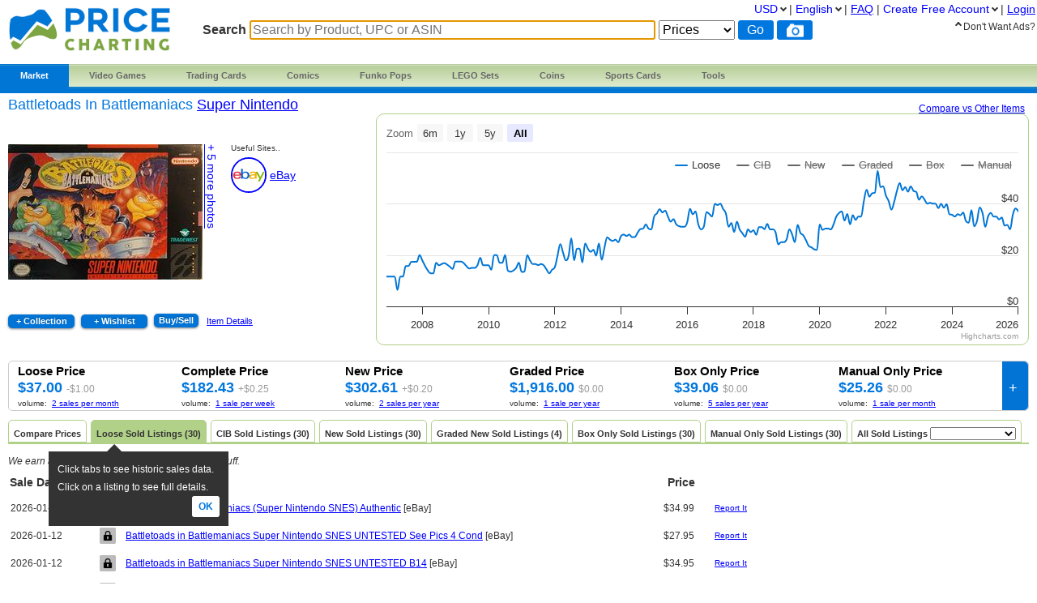

--- FILE ---
content_type: text/html; charset=utf-8
request_url: https://www.pricecharting.com/game/super-nintendo/battletoads-in-battlemaniacs
body_size: 30006
content:
<!DOCTYPE html>

<html lang="en">

    <head>
        <title>Battletoads In Battlemaniacs Prices Super Nintendo | Compare Loose, CIB &amp; New Prices
</title>

        <script>
            const link = document.createElement("link");
            link.rel = "stylesheet";
            link.href = "/css-longterm/jquery-ui-1.10.3.custom.css";
            document.head.appendChild(link);
        </script>

        <meta name="application-name" content="PriceCharting" />
        <meta name="viewport" content="width=device-width, initial-scale=1.0, user-scalable=yes">
        
            <meta name="smartbanner:title" content="PriceCharting">
            
            <meta name="smartbanner:author" content="TCG, Games, Comics +">
            
            <meta name="smartbanner:price" content="FREE">
            <meta name="smartbanner:price-suffix-apple" content=" - On the App Store">
            <meta name="smartbanner:price-suffix-google" content=" - In Google Play">
            <meta name="smartbanner:icon-apple" content="https://play-lh.googleusercontent.com/z1WV-AEWNqfm3NT76dTVKwwC2tsUaNMvi6LclfGefQzK_G9chDhBLgauPh_uzDTdW0A=w240-h480-rw">
            <meta name="smartbanner:icon-google" content="https://play-lh.googleusercontent.com/z1WV-AEWNqfm3NT76dTVKwwC2tsUaNMvi6LclfGefQzK_G9chDhBLgauPh_uzDTdW0A=w240-h480-rw">
            <meta name="smartbanner:button" content="VIEW">
            <meta name="smartbanner:button-url-apple" content="https://apps.apple.com/app/apple-store/id6452190948?pt=126520200&ct=website-app-page&mt=8">
            <meta name="smartbanner:button-url-google" content="intent://open#Intent;scheme=pricecharting;package=com.vgpc.pricecharting;S.browser_fallback_url=https://play.google.com/store/apps/details?id=com.vgpc.pricecharting&referrer=utm_source%3Dwebsite-smartbanner%26utm_medium%3Dreferral%26utm_campaign%3Dpricecharting;end">
            <meta name="smartbanner:enabled-platforms" content="android,ios">
            <meta name="smartbanner:disable-positioning" content="true">
            <meta name="smartbanner:hide-ttl" content="1296000000"> 
            <meta name="smartbanner:close-label" content="Close">
        
        <meta name="apple-mobile-web-app-capable" content="yes"> 
        <meta name="mobile-web-app-capable" content="yes"> 
        <link rel="stylesheet" href="/css/vgpc_a.css" type="text/css" />
        
        <link rel="stylesheet" href="/css-longterm/print.css" type="text/css" media="print" />
        <style>
        
            a#logo {
                background:center no-repeat url('/images/logo-pricecharting-new.png');
                width:200px;
            }
            @media screen and (max-width:1100px) {
                a#logo {
                    padding-top: 25px;
                    margin-bottom: 20px;
                }
            }
            @media screen and (max-width: 600px) {
                a#logo {
                    background:center no-repeat url('/images/logo-pricecharting-small.png');
                    width: 97px;
                    height: 30px;
                    padding-top: 45px;
                }
            }
            @media screen and (max-width: 320px) {
                a#logo {
                    padding-top: 45px;
                    margin-bottom: 20px;
                }
            }
        
        
        </style>

    
        <link rel="shortcut icon" href="/images/favicon.ico" />
        <link rel="alternate" type="application/atom+xml" title="PriceCharting.com Blog - Atom" href="http://blog.pricecharting.com/feeds/posts/default" />
        <link rel="alternate" type="application/rss+xml" title="PriceCharting.com Blog - RSS" href="http://blog.pricecharting.com/feeds/posts/default?alt=rss" />
        <link rel="apple-touch-icon" sizes="196x196" href="/images/apple-touch-icon.png" /> 
        <link rel="apple-touch-icon-precomposed" sizes="512x512" href="/images/apple-touch-icon-precomposed.png" /> 
        <link rel="shortcut icon" sizes="512x512" href="/images/apple-touch-icon-precomposed.png" /> 
        <link rel="manifest" href="/manifest.json" />
        <meta name="google-site-verification" content="_pahRUDiFs29d13PYp2Kis5Ky5mKfjCdfbylwQwqiZE" />
    

        
        <link rel="canonical" href="https://www.pricecharting.com/game/super-nintendo/battletoads-in-battlemaniacs">
        

        
        
    <link rel="alternate" hreflang="de" href="https://www.pricecharting.com/de/game/super-nintendo/battletoads-in-battlemaniacs" />

    <link rel="alternate" hreflang="en" href="https://www.pricecharting.com/game/super-nintendo/battletoads-in-battlemaniacs" />

    <link rel="alternate" hreflang="es" href="https://www.pricecharting.com/es/game/super-nintendo/battletoads-in-battlemaniacs" />

    <link rel="alternate" hreflang="fr" href="https://www.pricecharting.com/fr/game/super-nintendo/battletoads-in-battlemaniacs" />

    <link rel="alternate" hreflang="nl" href="https://www.pricecharting.com/nl/game/super-nintendo/battletoads-in-battlemaniacs" />

    <link rel="alternate" hreflang="pt" href="https://www.pricecharting.com/pt/game/super-nintendo/battletoads-in-battlemaniacs" />

    <link rel="alternate" hreflang="ru" href="https://www.pricecharting.com/ru/game/super-nintendo/battletoads-in-battlemaniacs" />


        

        

        
        
        <meta property="og:site_name" content="PriceCharting">
        <meta property="og:type" content="website">

        <script type="text/javascript">
            if (typeof VGPC == 'undefined') var VGPC = { };
            VGPC.www_url = "https:\/\/www.pricecharting.com";
            
            VGPC.forex_rates = {"AED":3.6725,"AUD":1.477589,"BRL":5.3544,"CAD":1.379626,"CHF":0.789521,"CNY":6.9639,"DKK":6.36584,"EUR":0.852145,"GBP":0.744874,"HKD":7.79717,"IDR":16910.9,"INR":91.60719,"JPY":157.7914,"MXN":17.500844,"MYR":4.049,"NOK":9.914037,"NZD":1.7057,"PHP":59.163998,"PLN":3.601834,"SEK":9.0837,"SGD":1.281898};
            
        </script>

        <script defer src="https://ajax.googleapis.com/ajax/libs/jquery/3.4.1/jquery.min.js"></script>
        <script defer src="https://ajax.googleapis.com/ajax/libs/jqueryui/1.12.1/jquery-ui.min.js"></script>
        <script defer src="/js/jquery.elevateZoom-3.0.8.min.js"></script>
        
        <script defer src="/js/highstock.js"></script>
        
        
        <script defer src="/js/zbar.js" type="text/javascript"></script>
        <script defer src="/js/zbar-connector.js" type="text/javascript"></script>
        
        <script defer src="/js/market_h.js" type="text/javascript"></script>

        
            <link rel="stylesheet" href="/css/smartbanner.min.css">
            <script defer src="/js/smartbanner.min.js"></script>
        

        
        
        <meta name='ir-site-verification-token' value='-1849206648' />
        

        

<script async src="https://www.googletagmanager.com/gtag/js?id=G-453H69Q4EC"></script>

<script>
  window.dataLayer = window.dataLayer || [];
  function gtag(){dataLayer.push(arguments);}
  gtag('js', new Date());


  gtag('config', 'G-453H69Q4EC');



</script>


        
        <script type="speculationrules">
            {
                "prerender": [
                    {
                        "where": {
                            "or": [
                                { "href_matches": "/" },
                                { "href_matches": "/trading-cards" },
                                { "href_matches": "/game/*" },
                                { "href_matches": "/console/*" },
                                { "href_matches": "/category/*" },
                                { "href_matches": "/offers*" }
                            ]
                        },
                        "eagerness": "moderate"
                    }
                ]
            }
        </script>
        
    </head>
    <body>
        
        
        
        <div class="container">
            <div class="top_bar">
                <a id="logo" href="https://www.pricecharting.com/"></a>

                
                <div class="menu">
                
                        
    <ul class="brand">
        <li class="brand"><a href="#" id="current">Market</a>
            <ul class="menu-dropdown">
                <li><a href="/market">Buy</a></li>
                <li><a href="/sell">Sell</a></li>
                <li><a href="/offers">Newest Listings</a></li>
            </ul>
        </li>

        <li class="brand" id="video-games">
            <a class="small-desktop-hidden" href="/category/video-games">Video Games</a>
            <a class="small-desktop-visible-block" href="#"><span class="phone-landscape-hidden">Video </span>Games</a>
            <ul class="menu-dropdown single">
                <li class="small-desktop-visible-block"><a href="/category/video-games">All Video Games</a></li>
                <li>
                    <a class="small-desktop-hidden" href="/brand/video-games/nintendo">Nintendo <span class="expand">»</span></a>
                    <a class="small-desktop-visible-block" href="#">Nintendo <span class="expand">»</span></a>
                    <div class="child">
                            <ul>
            <li class="title">NTSC (USA)</li>
            <li><a href="/console/nes">Nintendo NES</a></li>
            <li><a href="/console/super-nintendo">Super Nintendo</a></li>
            <li><a href="/console/nintendo-64">Nintendo 64</a></li>
            <li><a href="/console/gamecube">Gamecube</a></li>
            <li><a href="/console/wii">Wii</a></li>
            <li><a href="/console/wii-u">Wii U</a></li>
            <li><a href="/console/nintendo-switch">Switch</a></li>
            <li><a href="/console/nintendo-switch-2">Switch 2</a></li>
            <li><a href="/console/gameboy">GameBoy</a></li>
            <li><a href="/console/gameboy-color">GameBoy Color</a></li>
            <li><a href="/console/gameboy-advance">GameBoy Advance</a></li>
            <li><a href="/console/nintendo-ds">Nintendo DS</a></li>
            <li><a href="/console/nintendo-3ds">Nintendo 3DS</a></li>
            <li><a href="/console/virtual-boy">Virtual Boy</a></li>
            <li><a href="/console/game-&-watch">Game &amp; Watch</a></li>
        </ul>
        <ul>
            <li class="title">PAL (Europe)</li>
            <li><a href="/console/pal-nes">PAL NES</a></li>
            <li><a href="/console/pal-super-nintendo">PAL Super Nintendo</a></li>
            <li><a href="/console/pal-nintendo-64">PAL Nintendo 64</a></li>
            <li><a href="/console/pal-gamecube">PAL Gamecube</a></li>
            <li><a href="/console/pal-wii">PAL Wii</a></li>
            <li><a href="/console/pal-wii-u">PAL Wii U</a></li>
            <li><a href="/console/pal-nintendo-switch">PAL Switch</a></li>
            <li><a href="/console/pal-nintendo-switch-2">PAL Switch 2</a></li>
            <li><a href="/console/pal-gameboy">PAL GameBoy</a></li>
            <li><a href="/console/pal-gameboy-color">PAL GameBoy Color</a></li>
            <li><a href="/console/pal-gameboy-advance">PAL GameBoy Advance</a></li>
            <li><a href="/console/pal-nintendo-ds">PAL Nintendo DS</a></li>
            <li><a href="/console/pal-nintendo-3ds">PAL Nintendo 3DS</a></li>
        </ul>
        <ul>
            <li class="title">Japan</li>
            <li><a href="/console/famicom">Famicom</a></li>
            <li><a href="/console/super-famicom">Super Famicom</a></li>
            <li><a href="/console/jp-nintendo-64">JP Nintendo 64</a></li>
            <li><a href="/console/jp-gamecube">JP Gamecube</a></li>
            <li><a href="/console/jp-wii">JP Wii</a></li>
            <li><a href="/console/jp-wii-u">JP Wii U</a></li>
            <li><a href="/console/jp-nintendo-switch">JP Switch</a></li>
            <li><a href="/console/jp-nintendo-switch-2">JP Switch 2</a></li>
            <li><a href="/console/jp-gameboy">JP GameBoy</a></li>
            <li><a href="/console/jp-gameboy-color">JP GameBoy Color</a></li>
            <li><a href="/console/jp-gameboy-advance">JP GameBoy Advance</a></li>
            <li><a href="/console/jp-nintendo-ds">JP Nintendo DS</a></li>
            <li><a href="/console/jp-nintendo-3ds">JP Nintendo 3DS</a></li>
            <li><a href="/console/jp-virtual-boy">JP Virtual Boy</a></li>
        </ul>

                    </div>
                </li>
                <li>
                    <a class="small-desktop-hidden" href="/brand/video-games/atari">Atari <span class="expand">»</span></a>
                    <a class="small-desktop-visible-block" href="#">Atari <span class="expand">»</span></a>
                    <div class="child">
                            <ul>
            <li class="title">NTSC (USA)</li>
            <li><a href="/console/atari-2600">Atari 2600</a></li>
            <li><a href="/console/atari-5200">Atari 5200</a></li>
            <li><a href="/console/atari-7800">Atari 7800</a></li>
            <li><a href="/console/atari-400">Atari 400/800</a></li>
            <li><a href="/console/atari-lynx">Atari Lynx</a></li>
            <li><a href="/console/jaguar">Atari Jaguar</a></li>
        </ul>
        <ul>
            <li class="title">PAL (Europe)</li>
            <li><a href="/console/pal-atari-2600">PAL Atari 2600</a></li>
            <li><a href="#">&nbsp;</a></li>
            <li><a href="/console/pal-atari-7800">PAL Atari 7800</a></li>
        </ul>

                    </div>
                </li>
                <li>
                    <a class="small-desktop-hidden" href="/brand/video-games/neo-geo">Neo Geo <span class="expand">»</span></a>
                    <a class="small-desktop-visible-block" href="#">Neo Geo <span class="expand">»</span></a>
                    <div class="child single">
                            <ul>
            <li><a href="/console/neo-geo-mvs">Neo Geo MVS</a></li>
            <li><a href="/console/neo-geo-aes">Neo Geo AES</a></li>
            <li><a href="/console/neo-geo-cd">Neo Geo CD</a></li>
            <li><a href="/console/neo-geo-pocket-color">Neo Geo Pocket Color</a></li>
        </ul>

                    </div>
                </li>
                <li>
                    <a class="small-desktop-hidden" href="/brand/video-games/playstation">PlayStation <span class="expand">»</span></a>
                    <a class="small-desktop-visible-block" href="#">PlayStation <span class="expand">»</span></a>
                    <div class="child">
                            <ul>
            <li class="title">NTSC (USA)</li>
            <li><a href="/console/playstation">PlayStation 1</a></li>
            <li><a href="/console/playstation-2">PlayStation 2</a></li>
            <li><a href="/console/playstation-3">PlayStation 3</a></li>
            <li><a href="/console/playstation-4">PlayStation 4</a></li>
            <li><a href="/console/playstation-5">PlayStation 5</a></li>
            <li><a href="/console/psp">PSP</a></li>
            <li><a href="/console/playstation-vita">PlayStation Vita</a></li>
        </ul>
        <ul>
            <li class="title">PAL (Europe)</li>
            <li><a href="/console/pal-playstation">PAL PlayStation 1</a></li>
            <li><a href="/console/pal-playstation-2">PAL PlayStation 2</a></li>
            <li><a href="/console/pal-playstation-3">PAL PlayStation 3</a></li>
            <li><a href="/console/pal-playstation-4">PAL PlayStation 4</a></li>
            <li><a href="/console/pal-playstation-5">PAL PlayStation 5</a></li>
            <li><a href="/console/pal-psp">PAL PSP</a></li>
            <li><a href="/console/pal-playstation-vita">PAL PlayStation Vita</a></li>
        </ul>
        <ul>
            <li class="title">Japan</li>
            <li><a href="/console/jp-playstation">JP PlayStation 1</a></li>
            <li><a href="/console/jp-playstation-2">JP PlayStation 2</a></li>
            <li><a href="/console/jp-playstation-3">JP PlayStation 3</a></li>
            <li><a href="/console/jp-playstation-4">JP PlayStation 4</a></li>
            <li><a href="/console/jp-playstation-5">JP PlayStation 5</a></li>
            <li><a href="/console/jp-psp">JP PSP</a></li>
            <li><a href="/console/jp-playstation-vita">JP PlayStation Vita</a></li>
        </ul>

                    </div>
                </li>
                <li>
                    <a class="small-desktop-hidden" href="/brand/video-games/sega">Sega <span class="expand">»</span></a>
                    <a class="small-desktop-visible-block" href="#">Sega <span class="expand">»</span></a>
                    <div class="child">
                            <ul>
            <li class="title">NTSC (USA)</li>
            <li><a href="/console/sega-master-system">Sega Master System</a></li>
            <li><a href="/console/sega-genesis">Sega Genesis</a></li>
            <li><a href="/console/sega-cd">Sega CD</a></li>
            <li><a href="/console/sega-32x">Sega 32X</a></li>
            <li><a href="/console/sega-saturn">Sega Saturn</a></li>
            <li><a href="/console/sega-dreamcast">Sega Dreamcast</a></li>
            <li><a href="/console/sega-game-gear">Sega Game Gear</a></li>
            <li><a href="/console/sega-pico">Sega Pico</a></li>
        </ul>
        <ul>
            <li class="title">PAL (Europe)</li>
            <li><a href="/console/pal-sega-master-system">PAL Master System</a></li>
            <li><a href="/console/pal-sega-mega-drive">PAL Mega Drive</a></li>
            <li><a href="/console/pal-sega-mega-cd">PAL Mega CD </a></li>
            <li><a href="/console/pal-mega-drive-32x">PAL Mega Drive 32X</a></li>
            <li><a href="/console/pal-sega-saturn">PAL Sega Saturn</a></li>
            <li><a href="/console/pal-sega-dreamcast">PAL Sega Dreamcast</a></li>
            <li><a href="/console/pal-sega-game-gear">PAL Sega Game Gear</a></li>
            <li><a href="/console/pal-sega-pico">PAL Sega Pico</a></li>
        </ul>
        <ul>
            <li class="title">Japan</li>
            <li><a href="/console/jp-sega-mark-iii">JP Sega Mark III</a></li>
            <li><a href="/console/jp-sega-mega-drive">JP Mega Drive</a></li>
            <li><a href="/console/jp-sega-mega-cd">JP Mega CD</a></li>
            <li><a href="/console/jp-super-32x">JP Super 32X</a></li>
            <li><a href="/console/jp-sega-saturn">JP Sega Saturn</a></li>
            <li><a href="/console/jp-sega-dreamcast">JP Sega Dreamcast</a></li>
            <li><a href="/console/jp-sega-game-gear">JP Sega Game Gear</a></li>
            <li><a href="/console/jp-sega-pico">JP Sega Pico</a></li>
        </ul>

                    </div>
                </li>
                <li>
                    <a class="small-desktop-hidden" href="/brand/video-games/xbox">Xbox <span class="expand">»</span></a>
                    <a class="small-desktop-visible-block" href="#">Xbox <span class="expand">»</span></a>
                    <div class="child">
                            <ul>
            <li class="title">NTSC (USA)</li>
            <li><a href="/console/xbox">Original Xbox</a></li>
            <li><a href="/console/xbox-360">Xbox 360</a></li>
            <li><a href="/console/xbox-one">Xbox One</a></li>
            <li><a href="/console/xbox-series-x">Xbox Series X</a></li>
        </ul>
        <ul>
            <li class="title">PAL (Europe)</li>
            <li><a href="/console/pal-xbox">PAL Original Xbox</a></li>
            <li><a href="/console/pal-xbox-360">PAL Xbox 360</a></li>
            <li><a href="/console/pal-xbox-one">PAL Xbox One</a></li>
            <li><a href="/console/pal-xbox-series-x">PAL Xbox Series X</a></li>
        </ul>
        <ul>
            <li class="title">Japan</li>
            <li><a href="/console/jp-xbox">JP Original Xbox</a></li>
            <li><a href="/console/jp-xbox-360">JP Xbox 360</a></li>
            <li><a href="/console/jp-xbox-one">JP Xbox One</a></li>
            <li><a href="/console/jp-xbox-series-x">JP Xbox Series X</a></li>
        </ul>

                    </div>
                </li>
                <li><a href="/brand/video-games/other">Other Platforms</a></li>
                <li>
                    <a class="small-desktop-hidden" href="/brand/video-games/toys-to-life">Toys to Life <span class="expand">»</span></a>
                    <a class="small-desktop-visible-block" href="#">Toys to Life <span class="expand">»</span></a>
                    <div class="child single">
                            <ul>
            <li><a href="/console/amiibo">amiibo Figures</a></li>
            <li><a href="/console/skylanders">Skylanders Figures</a></li>
            <li><a href="/console/disney-infinity">Infinity Figures</a></li>
            <li><a href="/console/lego-dimensions">LEGO Dimensions Figs</a></li>
            <li><a href="/console/starlink">Starlink Figures</a></li>
        </ul>

                    </div>
                </li>
                <li><a href="/console/strategy-guide">Strategy Guides</a></li>
                <li><a href="/console/nintendo-power">Nintendo Power</a></li>
            </ul>
        </li>

        <li class="brand" id="trading-cards">
            <a class="small-desktop-hidden" href="/trading-cards">Trading Cards</a>
            <a class="small-desktop-visible-block" href="#">TCG</a>
            <ul class="menu-dropdown single">
                <li class="small-desktop-visible-block"><a href="/trading-cards">All Trading Cards</a></li>
                <li><a href="/category/pokemon-cards">Pokemon Cards</a></li>
                <li><a href="/console/amiibo-cards">Amiibo Cards</a></li>
                <li><a href="/category/digimon-cards">Digimon Cards</a></li>
                <li><a href="/category/dragon-ball-cards">Dragon Ball Cards</a></li>
                <li><a href="/category/garbage-pail-cards">Garbage Pail Cards</a></li>
                <li><a href="/category/lorcana-cards">Lorcana Cards</a></li>
                <li><a href="/category/marvel-cards">Marvel Cards</a></li>
                <li><a href="/category/magic-cards">Magic Cards</a></li>
                <li><a href="/category/one-piece-cards">One Piece Cards</a></li>
                <li><a href="/category/star-wars-cards">Star Wars Cards</a></li>
                <li><a href="/category/yugioh-cards">YuGiOh Cards</a></li>
                <li><a href="/category/other-tcg-cards">Other TCG Cards</a></li>
            </ul>
        </li>

        <li class="brand" id="comics">
            <a class="small-desktop-hidden" href="/category/comic-books">Comics</a>
            <a class="small-desktop-visible-block" href="#">Comics</a>
            <ul class="menu-dropdown single">
                <li class="small-desktop-visible-block"><a href="/category/comic-books">All Comics</a></li>
                <li><a href="/brand/comic-books/marvel">Marvel Comics</a></li>
                <li><a href="/brand/comic-books/dc">DC Comics</a></li>
                <li><a href="/brand/comic-books/dark-horse">Dark Horse</a></li>
                <li><a href="/brand/comic-books/dell">Dell Comics</a></li>
                <li><a href="/brand/comic-books/image">Image Comics</a></li>
                <li><a href="/brand/comic-books/other">Other Comics</a></li>
            </ul>
        </li>

        <li class="brand" id="funko">
            <a class="small-desktop-hidden" href="/category/funko-pops">Funko Pops</a>
            <a class="small-desktop-visible-block" href="#">Funko</a>
            <ul class="menu-dropdown single">
                <li class="small-desktop-visible-block"><a href="/category/funko-pops">All Funko Sets</a></li>
                <li><a href="/console/funko-pop-star-wars">Funko Star Wars</a></li>
                <li><a href="/console/funko-pop-animation">Funko Animation</a></li>
                <li><a href="/console/funko-pop-comics">Funko Comics</a></li>
                <li><a href="/console/funko-pop-disney">Funko Disney</a></li>
                <li><a href="/console/funko-pop-games">Funko Games</a></li>
                <li><a href="/console/funko-pop-marvel">Funko Marvel</a></li>
                <li><a href="/console/funko-pop-movies">Funko Movies</a></li>
                <li><a href="/console/funko-pop-television">Funko TV</a></li>
            </ul>
        </li>

        <li class="brand" id="lego">
            <a class="small-desktop-hidden" href="/category/lego-sets">LEGO Sets</a>
            <a class="small-desktop-visible-block" href="#">LEGO</a>
            <ul class="menu-dropdown single">
                <li class="small-desktop-visible-block"><a href="/category/lego-sets">All LEGO Sets</a></li>
                <li><a href="/console/lego-star-wars">LEGO Star Wars</a></li>
                <li><a href="/console/lego-super-heroes">LEGO Superheroes</a></li>
                <li><a href="/console/lego-harry-potter">LEGO Harry Potter</a></li>
                <li><a href="/console/lego-ninjago">LEGO Ninjago</a></li>
                <li><a href="/console/lego-super-mario">LEGO Super Mario</a></li>
                <li><a href="/console/lego-space">LEGO Space</a></li>
                <li><a href="/console/lego-town">LEGO City</a></li>
            </ul>
        </li>

        <li class="brand" id="coins">
            <a class="small-desktop-hidden" href="/category/coins">Coins</a>
            <a class="small-desktop-visible-block" href="#">Coins</a>
            <ul class="menu-dropdown single">
                <li class="small-desktop-visible-block"><a href="/category/coins">All Coins</a></li>
                <li><a href="/brand/coins/penny">Pennies</a></li>
                <li><a href="/brand/coins/nickel">Nickels</a></li>
                <li><a href="/brand/coins/dime">Dimes</a></li>
                <li><a href="/brand/coins/quarter">Quarters</a></li>
                <li><a href="/brand/coins/half-dollar">Half Dollars</a></li>
                <li><a href="/brand/coins/dollar">Silver Dollars</a></li>
                <li><a href="/brand/coins/american-eagles">American Eagles</a></li>
                <li><a href="/brand/coins/commemorative">Commemorative Coins</a></li>
                <li><a href="/brand/coins/other-coins">Other US Coins</a></li>
            </ul>
        </li>

        <li class="brand" id="sports-cards">
            <a class="small-desktop-hidden" href="https://www.sportscardspro.com/">Sports Cards</a>
            <a class="small-desktop-visible-block" href="#">Sports Cards</a>
            <ul class="menu-dropdown single">
                <li class="small-desktop-visible-block"><a href="https://www.sportscardspro.com/">All Sports Cards</a></li>
                <li><a href="https://www.sportscardspro.com/category/baseball-cards">Baseball Cards</a></li>
                <li><a href="https://www.sportscardspro.com/category/basketball-cards">Basketball Cards</a></li>
                <li><a href="https://www.sportscardspro.com/category/football-cards">Football Cards</a></li>
                <li><a href="https://www.sportscardspro.com/category/golf-cards">Golf Cards</a></li>
                <li><a href="https://www.sportscardspro.com/category/hockey-cards">Hockey Cards</a></li>
                <li><a href="https://www.sportscardspro.com/category/racing-cards">Racing Cards</a></li>
                <li><a href="https://www.sportscardspro.com/category/soccer-cards">Soccer Cards</a></li>
                <li><a href="https://www.sportscardspro.com/category/tennis-cards">Tennis Cards</a></li>
                <li><a href="https://www.sportscardspro.com/category/ufc-cards">UFC Cards</a></li>
                <li><a href="https://www.sportscardspro.com/category/wrestling-cards">Wrestling Cards</a></li>
                <li><a href="https://www.sportscardspro.com/category/boxing-cards">Boxing Cards</a></li>
            </ul>
        </li>

        <li class="brand" id="menu-vgpc-other"><a href="#">
            More
        </a><a name="other-section"></a>
            <ul class="menu-dropdown single">
                <li id="menu-item-funko"><a href="/category/funko-pops">Funko Pops</a></li>
                <li id="menu-item-comics"><a href="/category/comic-books">Comics</a></li>
                <li id="menu-item-coins"><a href="/category/coins">Coins</a></li>
                <li id="menu-item-lego"><a href="/category/lego-sets">LEGO Sets</a></li>
                <li id="menu-item-sports-cards"><a href="https://www.sportscardspro.com/">Sports Cards</a></li>
            </ul>
        </li>

        <li class="brand" id="tools"><a href="#">Tools</a>
            <ul class="menu-dropdown single">
                <li><a href="/pricecharting-pro?f=menu">Premium Features</a></li>
                <li><a href="/page/collection-tracker">Collection Tracker</a></li>
                <li><a href="/lot-value-calculator">Lot Value Calculator</a></li>
                <li><a href="/lot-value-automater">List Value Automator</a></li>
                <li><a href="/ebay-lot-bot">eBay Lot Bot</a></li>
                <li><a href="/snipe">eBay Deal Scanner</a></li>
                <li><a href="/big-movers">Big Movers</a></li>
                <li><a href="/most-wished-for">Item Demand Reports</a></li>
                <li><a href="/collections-for-sale">Buy Collections</a></li>
                <li><a href="/api-documentation">API Access</a></li>
                <li><a href="/card-centering-calculator">Card Centering Calculator</a></li>
                <li><a href="/edit-profile">Expanded User Profile</a></li>
                <li><a href="/page/grading-recommendations">Grading Recommend<span class="phone-landscape-hidden">ations</span></a></li>
                <li><a href="/compare">Trends</a></li>
            </ul>
        </li>

        
    </ul>

                
                </div>
                

                
                    <div class='search_box'>
                        
                        <form method="GET" action="/search-products">
                        
                            <span class="search_box">Search</span>
                            <input
                                id="game_search_box"
                                name="q"
                                type="search"
                                
                                autofocus
                                autocomplete="off"
                                required
                            
                                title="Search by Product, UPC or ASIN"
                                placeholder="Search by Product, UPC or ASIN"
                            
                                >
                            <select id="search_type" name="type">
                                <option value="prices">Prices</option>
                                <option value="collection">Collection</option>
                                <option value="market" >Market</option>
                            </select>
                            <input class="search_button" value="Go" type="submit">
                            
                                <button id="scan_button" class="search_icon upc" type="button" alt="upc">
                                </button>
                                <button class="js-show-search-by-photo-dialog search_icon camera" type="button" title="search by photo" alt="cam">
                                </button>
                            
                        </form>
                        <br>
                    </div> 
                
            </div> 

            <div id="content">
                <div class="mid_col">
                
<script type="text/javascript">
    if (typeof VGPC == 'undefined') var VGPC = { };
    VGPC.chart_data = {"boxonly":[[1164931200000,0],[1167609600000,0],[1170288000000,0],[1172707200000,0],[1175385600000,0],[1177977600000,0],[1180656000000,0],[1183248000000,0],[1185926400000,0],[1188604800000,0],[1191196800000,0],[1193875200000,0],[1196467200000,0],[1199145600000,0],[1201824000000,0],[1204329600000,0],[1207008000000,0],[1209600000000,0],[1212278400000,0],[1214870400000,0],[1217548800000,0],[1220227200000,0],[1222819200000,0],[1225497600000,0],[1228089600000,0],[1230768000000,0],[1233446400000,0],[1235865600000,0],[1238544000000,0],[1241136000000,0],[1243814400000,0],[1246406400000,0],[1249084800000,0],[1251763200000,0],[1254355200000,0],[1257033600000,0],[1259625600000,0],[1262304000000,0],[1264982400000,0],[1267401600000,0],[1270080000000,0],[1272672000000,0],[1275350400000,0],[1277942400000,0],[1280620800000,0],[1283299200000,0],[1285891200000,0],[1288569600000,0],[1291161600000,0],[1293840000000,0],[1296518400000,0],[1298937600000,0],[1301616000000,0],[1304208000000,0],[1306886400000,0],[1309478400000,0],[1312156800000,0],[1314835200000,0],[1317427200000,0],[1320105600000,0],[1322697600000,0],[1325376000000,0],[1328054400000,0],[1330560000000,0],[1333238400000,0],[1335830400000,0],[1338508800000,0],[1341100800000,0],[1343779200000,0],[1346457600000,0],[1349049600000,0],[1351728000000,0],[1354320000000,0],[1356998400000,0],[1359676800000,0],[1362096000000,0],[1364774400000,0],[1367366400000,0],[1370044800000,0],[1372636800000,0],[1375315200000,0],[1377993600000,0],[1380585600000,0],[1383264000000,0],[1385856000000,0],[1388534400000,0],[1391212800000,0],[1393632000000,0],[1396310400000,0],[1398902400000,0],[1401580800000,0],[1404172800000,0],[1406851200000,0],[1409529600000,0],[1412121600000,0],[1414800000000,0],[1417392000000,0],[1420070400000,0],[1422748800000,0],[1425168000000,0],[1427846400000,0],[1430438400000,0],[1433116800000,0],[1435708800000,0],[1438387200000,0],[1441065600000,0],[1443657600000,0],[1446336000000,0],[1448928000000,0],[1451606400000,0],[1454284800000,0],[1456790400000,0],[1459468800000,0],[1462060800000,0],[1464760800000,0],[1467352800000,0],[1470031200000,0],[1472709600000,0],[1475301600000,0],[1477980000000,0],[1480575600000,0],[1483254000000,0],[1485932400000,0],[1488351600000,0],[1491026400000,0],[1493618400000,0],[1496296800000,0],[1498888800000,0],[1501567200000,0],[1504245600000,0],[1506837600000,0],[1509516000000,0],[1512111600000,0],[1514790000000,0],[1517468400000,0],[1519887600000,0],[1522562400000,0],[1525154400000,0],[1527832800000,0],[1530424800000,0],[1533103200000,0],[1535781600000,0],[1538373600000,0],[1541052000000,0],[1543647600000,0],[1546326000000,0],[1549004400000,0],[1551423600000,0],[1554098400000,0],[1556690400000,0],[1559368800000,0],[1561960800000,0],[1564639200000,0],[1567317600000,0],[1569909600000,0],[1572588000000,0],[1575183600000,0],[1577862000000,0],[1580540400000,0],[1583046000000,0],[1585720800000,0],[1588312800000,0],[1590991200000,0],[1593583200000,0],[1596261600000,0],[1598940000000,0],[1601532000000,0],[1604210400000,0],[1606806000000,0],[1609484400000,0],[1612162800000,2117],[1614582000000,2117],[1617256800000,2117],[1619848800000,2941],[1622527200000,2899],[1625119200000,2897],[1627797600000,2874],[1630476000000,3196],[1633068000000,3196],[1635746400000,3730],[1638342000000,3999],[1641020400000,4500],[1643698800000,4500],[1646118000000,4500],[1648792800000,5181],[1651384800000,5262],[1654063200000,6275],[1656655200000,6275],[1659333600000,6275],[1662012000000,7300],[1664604000000,8000],[1667282400000,9127],[1669878000000,8863],[1672556400000,8854],[1675234800000,8863],[1677654000000,8000],[1680328800000,6006],[1682920800000,6027],[1685599200000,6027],[1688191200000,6268],[1690869600000,5600],[1693548000000,7864],[1696140000000,7791],[1698818400000,5600],[1701414000000,6766],[1704092400000,7500],[1706770800000,7857],[1709276400000,7000],[1711951200000,6574],[1714543200000,6201],[1717221600000,6149],[1719813600000,5394],[1722492000000,4608],[1725170400000,4608],[1727762400000,4614],[1730440800000,5160],[1733036400000,5160],[1735714800000,5160],[1738393200000,5160],[1740812400000,5027],[1743487200000,5027],[1746079200000,3453],[1748757600000,3586],[1751349600000,3600],[1754028000000,3633],[1756706400000,3656],[1759298400000,3675],[1761976800000,3906],[1764572400000,3906],[1767250800000,3906]],"cib":[[1164931200000,0],[1167609600000,0],[1170288000000,0],[1172707200000,0],[1175385600000,0],[1177977600000,0],[1180656000000,0],[1183248000000,0],[1185926400000,0],[1188604800000,0],[1191196800000,0],[1193875200000,0],[1196467200000,0],[1199145600000,0],[1201824000000,0],[1204329600000,0],[1207008000000,0],[1209600000000,0],[1212278400000,0],[1214870400000,0],[1217548800000,0],[1220227200000,0],[1222819200000,0],[1225497600000,0],[1228089600000,0],[1230768000000,0],[1233446400000,0],[1235865600000,0],[1238544000000,0],[1241136000000,0],[1243814400000,0],[1246406400000,0],[1249084800000,0],[1251763200000,0],[1254355200000,0],[1257033600000,0],[1259625600000,0],[1262304000000,0],[1264982400000,0],[1267401600000,0],[1270080000000,0],[1272672000000,0],[1275350400000,0],[1277942400000,0],[1280620800000,0],[1283299200000,0],[1285891200000,0],[1288569600000,0],[1291161600000,0],[1293840000000,0],[1296518400000,0],[1298937600000,0],[1301616000000,0],[1304208000000,0],[1306886400000,0],[1309478400000,0],[1312156800000,0],[1314835200000,0],[1317427200000,0],[1320105600000,0],[1322697600000,0],[1325376000000,0],[1328054400000,0],[1330560000000,0],[1333238400000,0],[1335830400000,0],[1338508800000,0],[1341100800000,0],[1343779200000,0],[1346457600000,0],[1349049600000,0],[1351728000000,0],[1354320000000,0],[1356998400000,0],[1359676800000,0],[1362096000000,0],[1364774400000,5000],[1367366400000,5690],[1370044800000,4695],[1372636800000,5897],[1375315200000,6600],[1377993600000,5000],[1380585600000,12995],[1383264000000,7995],[1385856000000,7500],[1388534400000,5999],[1391212800000,12995],[1393632000000,7500],[1396310400000,9600],[1398902400000,7357],[1401580800000,8999],[1404172800000,8999],[1406851200000,9500],[1409529600000,8995],[1412121600000,8995],[1414800000000,10995],[1417392000000,5999],[1420070400000,8108],[1422748800000,8108],[1425168000000,7854],[1427846400000,7600],[1430438400000,7600],[1433116800000,13999],[1435708800000,8176],[1438387200000,8100],[1441065600000,8100],[1443657600000,8100],[1446336000000,12750],[1448928000000,14999],[1451606400000,10250],[1454284800000,1250],[1456790400000,12750],[1459468800000,12750],[1462060800000,11525],[1464760800000,10125],[1467352800000,12050],[1470031200000,11625],[1472709600000,10000],[1475301600000,9999],[1477980000000,9999],[1480575600000,9999],[1483254000000,8800],[1485932400000,8600],[1488351600000,8800],[1491026400000,8600],[1493618400000,8100],[1496296800000,8498],[1498888800000,9049],[1501567200000,8400],[1504245600000,9999],[1506837600000,9999],[1509516000000,9498],[1512111600000,9392],[1514790000000,9980],[1517468400000,8746],[1519887600000,8341],[1522562400000,9307],[1525154400000,9380],[1527832800000,8286],[1530424800000,7000],[1533103200000,7140],[1535781600000,8286],[1538373600000,7000],[1541052000000,8123],[1543647600000,6750],[1546326000000,7000],[1549004400000,8745],[1551423600000,8628],[1554098400000,9584],[1556690400000,9239],[1559368800000,10365],[1561960800000,12000],[1564639200000,11599],[1567317600000,11771],[1569909600000,12495],[1572588000000,11738],[1575183600000,10800],[1577862000000,10166],[1580540400000,9832],[1583046000000,11492],[1585720800000,10464],[1588312800000,10185],[1590991200000,10398],[1593583200000,10249],[1596261600000,9848],[1598940000000,11499],[1601532000000,13500],[1604210400000,14000],[1606806000000,16225],[1609484400000,17707],[1612162800000,16956],[1614582000000,16875],[1617256800000,18127],[1619848800000,17394],[1622527200000,19404],[1625119200000,20945],[1627797600000,21275],[1630476000000,21275],[1633068000000,18904],[1635746400000,18576],[1638342000000,17196],[1641020400000,14999],[1643698800000,17201],[1646118000000,24260],[1648792800000,22038],[1651384800000,20183],[1654063200000,21000],[1656655200000,29726],[1659333600000,24513],[1662012000000,24888],[1664604000000,21382],[1667282400000,19016],[1669878000000,19450],[1672556400000,20000],[1675234800000,20000],[1677654000000,20000],[1680328800000,20000],[1682920800000,17552],[1685599200000,15000],[1688191200000,17989],[1690869600000,16971],[1693548000000,14449],[1696140000000,15571],[1698818400000,13670],[1701414000000,11350],[1704092400000,12975],[1706770800000,16199],[1709276400000,17499],[1711951200000,15477],[1714543200000,17414],[1717221600000,15249],[1719813600000,15249],[1722492000000,15245],[1725170400000,15245],[1727762400000,15176],[1730440800000,15999],[1733036400000,14178],[1735714800000,13813],[1738393200000,14149],[1740812400000,14499],[1743487200000,15649],[1746079200000,19322],[1748757600000,18958],[1751349600000,17754],[1754028000000,16529],[1756706400000,16249],[1759298400000,17617],[1761976800000,20811],[1764572400000,20044],[1767250800000,18243]],"graded":[[1164931200000,0],[1167609600000,0],[1170288000000,0],[1172707200000,0],[1175385600000,0],[1177977600000,0],[1180656000000,0],[1183248000000,0],[1185926400000,0],[1188604800000,0],[1191196800000,0],[1193875200000,0],[1196467200000,0],[1199145600000,0],[1201824000000,0],[1204329600000,0],[1207008000000,0],[1209600000000,0],[1212278400000,0],[1214870400000,0],[1217548800000,0],[1220227200000,0],[1222819200000,0],[1225497600000,0],[1228089600000,0],[1230768000000,0],[1233446400000,0],[1235865600000,0],[1238544000000,0],[1241136000000,0],[1243814400000,0],[1246406400000,0],[1249084800000,0],[1251763200000,0],[1254355200000,0],[1257033600000,0],[1259625600000,0],[1262304000000,0],[1264982400000,0],[1267401600000,0],[1270080000000,0],[1272672000000,0],[1275350400000,0],[1277942400000,0],[1280620800000,0],[1283299200000,0],[1285891200000,0],[1288569600000,0],[1291161600000,0],[1293840000000,0],[1296518400000,0],[1298937600000,0],[1301616000000,0],[1304208000000,0],[1306886400000,0],[1309478400000,0],[1312156800000,0],[1314835200000,0],[1317427200000,0],[1320105600000,0],[1322697600000,0],[1325376000000,0],[1328054400000,0],[1330560000000,0],[1333238400000,0],[1335830400000,0],[1338508800000,0],[1341100800000,0],[1343779200000,0],[1346457600000,0],[1349049600000,0],[1351728000000,0],[1354320000000,0],[1356998400000,0],[1359676800000,0],[1362096000000,0],[1364774400000,0],[1367366400000,0],[1370044800000,0],[1372636800000,0],[1375315200000,0],[1377993600000,0],[1380585600000,0],[1383264000000,0],[1385856000000,0],[1388534400000,0],[1391212800000,0],[1393632000000,0],[1396310400000,0],[1398902400000,0],[1401580800000,0],[1404172800000,0],[1406851200000,0],[1409529600000,0],[1412121600000,0],[1414800000000,0],[1417392000000,0],[1420070400000,0],[1422748800000,0],[1425168000000,0],[1427846400000,0],[1430438400000,0],[1433116800000,0],[1435708800000,0],[1438387200000,0],[1441065600000,0],[1443657600000,0],[1446336000000,0],[1448928000000,0],[1451606400000,0],[1454284800000,0],[1456790400000,0],[1459468800000,0],[1462060800000,0],[1464760800000,0],[1467352800000,0],[1470031200000,0],[1472709600000,0],[1475301600000,0],[1477980000000,0],[1480575600000,0],[1483254000000,0],[1485932400000,0],[1488351600000,0],[1491026400000,0],[1493618400000,0],[1496296800000,0],[1498888800000,0],[1501567200000,0],[1504245600000,0],[1506837600000,0],[1509516000000,0],[1512111600000,0],[1514790000000,0],[1517468400000,0],[1519887600000,0],[1522562400000,0],[1525154400000,0],[1527832800000,0],[1530424800000,0],[1533103200000,0],[1535781600000,0],[1538373600000,0],[1541052000000,0],[1543647600000,0],[1546326000000,0],[1549004400000,0],[1551423600000,0],[1554098400000,0],[1556690400000,0],[1559368800000,0],[1561960800000,0],[1564639200000,0],[1567317600000,0],[1569909600000,0],[1572588000000,0],[1575183600000,0],[1577862000000,0],[1580540400000,0],[1583046000000,0],[1585720800000,0],[1588312800000,0],[1590991200000,0],[1593583200000,0],[1596261600000,0],[1598940000000,0],[1601532000000,0],[1604210400000,0],[1606806000000,0],[1609484400000,0],[1612162800000,57999],[1614582000000,57999],[1617256800000,57999],[1619848800000,57999],[1622527200000,57999],[1625119200000,57999],[1627797600000,57999],[1630476000000,57999],[1633068000000,57999],[1635746400000,57999],[1638342000000,57999],[1641020400000,57999],[1643698800000,466259],[1646118000000,466259],[1648792800000,457593],[1651384800000,453032],[1654063200000,448759],[1656655200000,444665],[1659333600000,440759],[1662012000000,436983],[1664604000000,432825],[1667282400000,429416],[1669878000000,426161],[1672556400000,422536],[1675234800000,420043],[1677654000000,417188],[1680328800000,414449],[1682920800000,411804],[1685599200000,409254],[1688191200000,406430],[1690869600000,404108],[1693548000000,401878],[1696140000000,399714],[1698818400000,397637],[1701414000000,395642],[1704092400000,393677],[1706770800000,391817],[1709276400000,390010],[1711951200000,168000],[1714543200000,168000],[1717221600000,168000],[1719813600000,168000],[1722492000000,168000],[1725170400000,168000],[1727762400000,168000],[1730440800000,168000],[1733036400000,168000],[1735714800000,168000],[1738393200000,168000],[1740812400000,168000],[1743487200000,168000],[1746079200000,168000],[1748757600000,168000],[1751349600000,168000],[1754028000000,168000],[1756706400000,191600],[1759298400000,191600],[1761976800000,191600],[1764572400000,191600],[1767250800000,191600]],"manualonly":[[1164931200000,0],[1167609600000,0],[1170288000000,0],[1172707200000,0],[1175385600000,0],[1177977600000,0],[1180656000000,0],[1183248000000,0],[1185926400000,0],[1188604800000,0],[1191196800000,0],[1193875200000,0],[1196467200000,0],[1199145600000,0],[1201824000000,0],[1204329600000,0],[1207008000000,0],[1209600000000,0],[1212278400000,0],[1214870400000,0],[1217548800000,0],[1220227200000,0],[1222819200000,0],[1225497600000,0],[1228089600000,0],[1230768000000,0],[1233446400000,0],[1235865600000,0],[1238544000000,0],[1241136000000,0],[1243814400000,0],[1246406400000,0],[1249084800000,0],[1251763200000,0],[1254355200000,0],[1257033600000,0],[1259625600000,0],[1262304000000,0],[1264982400000,0],[1267401600000,0],[1270080000000,0],[1272672000000,0],[1275350400000,0],[1277942400000,0],[1280620800000,0],[1283299200000,0],[1285891200000,0],[1288569600000,0],[1291161600000,0],[1293840000000,0],[1296518400000,0],[1298937600000,0],[1301616000000,0],[1304208000000,0],[1306886400000,0],[1309478400000,0],[1312156800000,0],[1314835200000,0],[1317427200000,0],[1320105600000,0],[1322697600000,0],[1325376000000,0],[1328054400000,0],[1330560000000,0],[1333238400000,0],[1335830400000,0],[1338508800000,0],[1341100800000,0],[1343779200000,0],[1346457600000,0],[1349049600000,0],[1351728000000,0],[1354320000000,0],[1356998400000,0],[1359676800000,0],[1362096000000,0],[1364774400000,0],[1367366400000,0],[1370044800000,0],[1372636800000,0],[1375315200000,0],[1377993600000,0],[1380585600000,0],[1383264000000,0],[1385856000000,0],[1388534400000,0],[1391212800000,0],[1393632000000,0],[1396310400000,0],[1398902400000,0],[1401580800000,0],[1404172800000,0],[1406851200000,0],[1409529600000,0],[1412121600000,0],[1414800000000,0],[1417392000000,0],[1420070400000,0],[1422748800000,0],[1425168000000,0],[1427846400000,0],[1430438400000,0],[1433116800000,0],[1435708800000,0],[1438387200000,0],[1441065600000,0],[1443657600000,0],[1446336000000,0],[1448928000000,0],[1451606400000,0],[1454284800000,0],[1456790400000,0],[1459468800000,0],[1462060800000,0],[1464760800000,0],[1467352800000,0],[1470031200000,0],[1472709600000,0],[1475301600000,0],[1477980000000,0],[1480575600000,0],[1483254000000,0],[1485932400000,0],[1488351600000,0],[1491026400000,0],[1493618400000,0],[1496296800000,0],[1498888800000,0],[1501567200000,0],[1504245600000,0],[1506837600000,0],[1509516000000,0],[1512111600000,0],[1514790000000,0],[1517468400000,0],[1519887600000,0],[1522562400000,0],[1525154400000,0],[1527832800000,0],[1530424800000,0],[1533103200000,0],[1535781600000,0],[1538373600000,0],[1541052000000,0],[1543647600000,0],[1546326000000,0],[1549004400000,0],[1551423600000,0],[1554098400000,0],[1556690400000,0],[1559368800000,0],[1561960800000,0],[1564639200000,0],[1567317600000,0],[1569909600000,0],[1572588000000,0],[1575183600000,0],[1577862000000,0],[1580540400000,0],[1583046000000,0],[1585720800000,0],[1588312800000,0],[1590991200000,0],[1593583200000,0],[1596261600000,0],[1598940000000,0],[1601532000000,0],[1604210400000,0],[1606806000000,0],[1609484400000,0],[1612162800000,2664],[1614582000000,2664],[1617256800000,2305],[1619848800000,2300],[1622527200000,2027],[1625119200000,1999],[1627797600000,1501],[1630476000000,1500],[1633068000000,1750],[1635746400000,1750],[1638342000000,1750],[1641020400000,1999],[1643698800000,2262],[1646118000000,2256],[1648792800000,2356],[1651384800000,2952],[1654063200000,3087],[1656655200000,3664],[1659333600000,4000],[1662012000000,3872],[1664604000000,3791],[1667282400000,3482],[1669878000000,3500],[1672556400000,3500],[1675234800000,4617],[1677654000000,4617],[1680328800000,4735],[1682920800000,4757],[1685599200000,4736],[1688191200000,3500],[1690869600000,3282],[1693548000000,3317],[1696140000000,3361],[1698818400000,3031],[1701414000000,2747],[1704092400000,2282],[1706770800000,2378],[1709276400000,2479],[1711951200000,2479],[1714543200000,2315],[1717221600000,2424],[1719813600000,2149],[1722492000000,2149],[1725170400000,2137],[1727762400000,2137],[1730440800000,2697],[1733036400000,2750],[1735714800000,2771],[1738393200000,2754],[1740812400000,2848],[1743487200000,2850],[1746079200000,2850],[1748757600000,2850],[1751349600000,2754],[1754028000000,2754],[1756706400000,2449],[1759298400000,2510],[1761976800000,2526],[1764572400000,2526],[1767250800000,2526]],"new":[[1164931200000,0],[1167609600000,0],[1170288000000,0],[1172707200000,0],[1175385600000,0],[1177977600000,0],[1180656000000,0],[1183248000000,0],[1185926400000,0],[1188604800000,0],[1191196800000,0],[1193875200000,0],[1196467200000,0],[1199145600000,0],[1201824000000,0],[1204329600000,0],[1207008000000,0],[1209600000000,0],[1212278400000,0],[1214870400000,0],[1217548800000,0],[1220227200000,0],[1222819200000,0],[1225497600000,0],[1228089600000,0],[1230768000000,0],[1233446400000,0],[1235865600000,0],[1238544000000,0],[1241136000000,0],[1243814400000,0],[1246406400000,0],[1249084800000,0],[1251763200000,0],[1254355200000,0],[1257033600000,0],[1259625600000,0],[1262304000000,0],[1264982400000,0],[1267401600000,0],[1270080000000,0],[1272672000000,0],[1275350400000,0],[1277942400000,0],[1280620800000,8150],[1283299200000,7700],[1285891200000,7700],[1288569600000,9400],[1291161600000,9680],[1293840000000,10325],[1296518400000,10325],[1298937600000,10325],[1301616000000,10325],[1304208000000,23849],[1306886400000,23849],[1309478400000,23849],[1312156800000,47000],[1314835200000,47000],[1317427200000,2199],[1320105600000,32600],[1322697600000,32600],[1325376000000,32600],[1328054400000,32600],[1330560000000,32600],[1333238400000,32600],[1335830400000,19609],[1338508800000,19609],[1341100800000,19609],[1343779200000,19609],[1346457600000,19609],[1349049600000,44999],[1351728000000,44999],[1354320000000,44999],[1356998400000,44999],[1359676800000,44999],[1362096000000,44999],[1364774400000,44999],[1367366400000,44999],[1370044800000,44999],[1372636800000,44999],[1375315200000,44999],[1377993600000,18000],[1380585600000,18000],[1383264000000,18000],[1385856000000,18000],[1388534400000,40000],[1391212800000,40000],[1393632000000,40000],[1396310400000,40000],[1398902400000,59999],[1401580800000,59999],[1404172800000,59999],[1406851200000,59999],[1409529600000,59999],[1412121600000,59999],[1414800000000,59999],[1417392000000,59999],[1420070400000,59999],[1422748800000,59999],[1425168000000,59999],[1427846400000,59999],[1430438400000,59999],[1433116800000,59999],[1435708800000,59999],[1438387200000,59999],[1441065600000,59999],[1443657600000,59999],[1446336000000,59999],[1448928000000,59999],[1451606400000,59999],[1454284800000,59999],[1456790400000,47051],[1459468800000,20000],[1462060800000,20000],[1464760800000,20000],[1467352800000,20000],[1470031200000,20000],[1472709600000,20000],[1475301600000,20000],[1477980000000,49999],[1480575600000,49999],[1483254000000,49999],[1485932400000,49999],[1488351600000,49999],[1491026400000,49999],[1493618400000,31611],[1496296800000,31611],[1498888800000,31611],[1501567200000,59000],[1504245600000,59000],[1506837600000,49999],[1509516000000,49999],[1512111600000,43951],[1514790000000,42500],[1517468400000,42500],[1519887600000,34499],[1522562400000,34499],[1525154400000,34499],[1527832800000,32822],[1530424800000,32860],[1533103200000,25150],[1535781600000,24918],[1538373600000,26500],[1541052000000,25765],[1543647600000,26050],[1546326000000,26050],[1549004400000,26500],[1551423600000,26500],[1554098400000,26500],[1556690400000,25209],[1559368800000,25266],[1561960800000,25391],[1564639200000,25595],[1567317600000,25600],[1569909600000,25600],[1572588000000,25615],[1575183600000,25618],[1577862000000,25618],[1580540400000,25609],[1583046000000,25618],[1585720800000,25618],[1588312800000,25618],[1590991200000,25618],[1593583200000,25618],[1596261600000,25618],[1598940000000,25618],[1601532000000,25618],[1604210400000,25618],[1606806000000,25809],[1609484400000,25809],[1612162800000,25809],[1614582000000,25809],[1617256800000,25618],[1619848800000,25618],[1622527200000,25618],[1625119200000,25618],[1627797600000,25618],[1630476000000,25855],[1633068000000,24094],[1635746400000,24185],[1638342000000,17836],[1641020400000,17738],[1643698800000,18008],[1646118000000,77600],[1648792800000,70500],[1651384800000,64600],[1654063200000,35095],[1656655200000,33366],[1659333600000,33366],[1662012000000,31202],[1664604000000,36106],[1667282400000,36445],[1669878000000,29578],[1672556400000,29059],[1675234800000,21978],[1677654000000,21978],[1680328800000,21978],[1682920800000,21978],[1685599200000,21760],[1688191200000,21978],[1690869600000,21978],[1693548000000,21978],[1696140000000,21978],[1698818400000,27661],[1701414000000,27081],[1704092400000,27184],[1706770800000,27184],[1709276400000,27184],[1711951200000,27184],[1714543200000,26500],[1717221600000,26342],[1719813600000,26050],[1722492000000,26050],[1725170400000,26050],[1727762400000,32610],[1730440800000,36462],[1733036400000,35348],[1735714800000,35816],[1738393200000,35910],[1740812400000,36003],[1743487200000,36003],[1746079200000,37874],[1748757600000,42620],[1751349600000,43058],[1754028000000,43059],[1756706400000,43059],[1759298400000,43059],[1761976800000,29775],[1764572400000,30083],[1767250800000,30261]],"used":[[1164931200000,1158],[1167609600000,1158],[1170288000000,1158],[1172707200000,1158],[1175385600000,640],[1177977600000,1158],[1180656000000,1158],[1183248000000,1575],[1185926400000,1575],[1188604800000,1734],[1191196800000,1734],[1193875200000,1734],[1196467200000,1998],[1199145600000,1789],[1201824000000,1575],[1204329600000,1398],[1207008000000,1286],[1209600000000,1286],[1212278400000,1699],[1214870400000,1600],[1217548800000,1648],[1220227200000,1685],[1222819200000,1625],[1225497600000,1545],[1228089600000,1459],[1230768000000,1748],[1233446400000,1748],[1235865600000,1748],[1238544000000,1684],[1241136000000,1568],[1243814400000,1475],[1246406400000,1499],[1249084800000,1499],[1251763200000,1605],[1254355200000,1892],[1257033600000,1605],[1259625600000,1605],[1262304000000,1605],[1264982400000,1426],[1267401600000,1994],[1270080000000,1995],[1272672000000,1700],[1275350400000,1699],[1277942400000,1999],[1280620800000,1394],[1283299200000,1350],[1285891200000,1398],[1288569600000,1499],[1291161600000,1700],[1293840000000,1343],[1296518400000,1350],[1298937600000,1995],[1301616000000,1794],[1304208000000,1648],[1306886400000,1648],[1309478400000,1605],[1312156800000,1651],[1314835200000,1599],[1317427200000,1439],[1320105600000,1287],[1322697600000,1425],[1325376000000,1523],[1328054400000,1973],[1330560000000,2424],[1333238400000,2092],[1335830400000,1795],[1338508800000,1963],[1341100800000,2653],[1343779200000,1794],[1346457600000,2243],[1349049600000,2249],[1351728000000,1708],[1354320000000,2449],[1356998400000,2248],[1359676800000,2125],[1362096000000,2204],[1364774400000,1975],[1367366400000,2451],[1370044800000,1813],[1372636800000,2284],[1375315200000,2690],[1377993600000,2600],[1380585600000,2549],[1383264000000,2600],[1385856000000,2500],[1388534400000,2740],[1391212800000,2799],[1393632000000,2742],[1396310400000,2799],[1398902400000,2698],[1401580800000,2700],[1404172800000,2864],[1406851200000,3011],[1409529600000,3027],[1412121600000,3197],[1414800000000,3027],[1417392000000,2999],[1420070400000,3495],[1422748800000,3620],[1425168000000,3787],[1427846400000,3659],[1430438400000,3730],[1433116800000,3500],[1435708800000,3299],[1438387200000,3399],[1441065600000,3199],[1443657600000,3125],[1446336000000,3100],[1448928000000,3100],[1451606400000,3278],[1454284800000,3799],[1456790400000,3587],[1459468800000,3700],[1462060800000,3200],[1464760800000,3000],[1467352800000,3100],[1470031200000,3674],[1472709600000,3600],[1475301600000,3500],[1477980000000,3995],[1480575600000,3949],[1483254000000,3999],[1485932400000,3797],[1488351600000,3620],[1491026400000,3100],[1493618400000,3249],[1496296800000,2899],[1498888800000,3300],[1501567200000,2999],[1504245600000,2851],[1506837600000,2713],[1509516000000,3000],[1512111600000,2895],[1514790000000,2967],[1517468400000,2788],[1519887600000,3089],[1522562400000,3087],[1525154400000,3009],[1527832800000,3212],[1530424800000,3000],[1533103200000,3000],[1535781600000,2888],[1538373600000,2413],[1541052000000,2500],[1543647600000,2500],[1546326000000,2605],[1549004400000,2999],[1551423600000,2808],[1554098400000,2500],[1556690400000,3174],[1559368800000,2864],[1561960800000,2775],[1564639200000,2585],[1567317600000,2359],[1569909600000,2300],[1572588000000,2223],[1575183600000,2199],[1577862000000,3192],[1580540400000,2983],[1583046000000,3027],[1585720800000,3033],[1588312800000,2998],[1590991200000,3184],[1593583200000,3494],[1596261600000,3635],[1598940000000,3700],[1601532000000,3343],[1604210400000,3600],[1606806000000,3197],[1609484400000,3555],[1612162800000,3367],[1614582000000,3499],[1617256800000,3500],[1619848800000,4093],[1622527200000,4544],[1625119200000,4274],[1627797600000,4405],[1630476000000,4427],[1633068000000,5280],[1635746400000,4646],[1638342000000,4675],[1641020400000,4317],[1643698800000,4103],[1646118000000,3769],[1648792800000,4074],[1651384800000,4502],[1654063200000,4804],[1656655200000,4525],[1659333600000,4646],[1662012000000,4466],[1664604000000,4675],[1667282400000,4500],[1669878000000,4457],[1672556400000,4155],[1675234800000,4286],[1677654000000,4158],[1680328800000,4000],[1682920800000,4036],[1685599200000,3999],[1688191200000,3999],[1690869600000,3826],[1693548000000,3999],[1696140000000,3842],[1698818400000,3984],[1701414000000,3592],[1704092400000,3566],[1706770800000,3499],[1709276400000,3593],[1711951200000,3550],[1714543200000,3656],[1717221600000,3323],[1719813600000,3259],[1722492000000,3749],[1725170400000,3118],[1727762400000,3325],[1730440800000,3855],[1733036400000,3640],[1735714800000,3099],[1738393200000,3496],[1740812400000,3642],[1743487200000,3500],[1746079200000,3499],[1748757600000,3387],[1751349600000,3463],[1754028000000,3147],[1756706400000,3172],[1759298400000,2999],[1761976800000,3572],[1764572400000,3814],[1767250800000,3700]]};
    
    
    VGPC.product = {
        id:  6859 ,
        asin : "B00002SW8P",
        epid : "4280",
        is_system: false,
        is_card: false,
        is_disc: false,
        is_comic: false,
        is_coin: false,
        is_proof_coin: false,
        is_lego_set: false,
        is_funko_pop: false,
        is_old: false,
    };
    VGPC.console_uid = "G13";
    VGPC.user_id = "";
    VGPC.category = "video-games";
</script>
<style>
    body {
        overflow-x: hidden !important;
    }
    #price_comparison {
        position: relative;
    }
    #product_details {
        position: relative;
    }
    #js-usability-game-historicSales {
        top:40px;
        left:50px;
    }
    #js-usability-game-addCollection {
        top:135px;
        left:2px;
    }
    #js-usability-game-addCollection .pointer-down {
        left: 20px;
    }
    #js-usability-game-addCollection .pointer-up {
        display: none;
    }
    #chart-container {
        width: 70%;
        height: 280px;
        margin: -20px 0 10px 10px;
        position : relative;
        float:right;
        text-align: right;
    }
    #chart {
        width: 100%;
        margin: 0;
        margin-top: -5px;
    }
    #chart-container #chart-compare {
        font-size: 12px;
        padding-right: 5px;
    }
    .on-wishlists {
        font-size: 10px;
    }
    span.free-ship {
        font-size: 10px;
        color: #aaa;
    }
    #product_name .set-logo {
        width: 16px;
        height: 16px;
        vertical-align: middle;
    }
    .flag {
        cursor: pointer;
    }
    .population-report h2 {
        margin-top: 5px;
    }
    table.population,
    #pop-chart {
        width: 99%;
        max-width: 1200px;
    }
    #pop-chart {
        height: 280px;
        margin: 20px 0 0 0;
    }
    table.population th.numeric {
        text-align: center;
    }
    table.population th {
        padding: 2px 1%;
        min-width: 25px;
    }
    table.population td {
        border: solid 1px #333;
        padding: 10px 1%;
        min-width: 6%;
    }
    table.population tr.total td {
        font-weight: bold;
        background-color: #ddd;
    }
    .pop-update {
        font-size: 12px;
        color:#999;
        margin-top: 5px;
        margin-bottom: 40px;
    }
    
    
    #full-prices {
        border-top: solid 1px #ccc;
        margin-top: 30px;
        padding-top: 20px;
    }
    #full-prices table {
        display: block;
        float: left;
        width: 50%;
        margin-bottom: 20px;
    }
    #full-prices td {
        padding: 3px 20px 3px 0;
        font-size: 16px;
    }
    #full-prices td.price {
        color: #0076df;
        font-weight: bold;
        font-size: 18px;
    }
    .rookie {
        padding-left: 0;
    }
    #grade-cos {
        display: table-cell;
        padding-left: 10px;
    }
    #grade-cos p.headline {
        width: 100px;
        font-size: 10px;
        margin-bottom: 0px;
        margin-top: 30px;
    }
    #grade-cos .image {
        display: inline-block;
        position: relative;
        width: 40px;
        height: 40px;
        overflow: hidden;
        border-radius: 50%;
        border: solid 2px #0000ff;
        vertical-align: middle;
    }
    #grade-cos .image img {
        width: auto;
        height: 100%;
    }
    #grade-cos .img_container {
        margin-bottom: 10px;
    }
    #grade-cos .img_container p {
        display: inline-block;
        margin: 0;
        padding: 0;
        vertical-align: middle;
        line-height: 16px;
    }
    #grade-cos .img_container span.message {
        font-size: 10px;
        display: block;
    }
    #grade-cos .img_container span.short-message {
        font-size: 10px;
        display: none;
    }
    #game-page #product_details {
        width: auto;
    }
    #game-page #price_data  td.more-prices-link {
        background-color: #0174d5;
        width: 30px;
        color: white;
        text-align: center;
        font-size: 10px;
        cursor: pointer;
        overflow: hidden;
    }
    #game-page #price_data  td.more-prices-link.top {
        border-radius: 0 5px 0 0;
    }
    #game-page #price_data  td.more-prices-link.bottom {
        border-radius: 0 0 5px 0;
    }
    #game-page #price_data  td.more-prices-link a {
        font-size: 1.8em;
        color: white !important;
        text-decoration: none !important;
        display: block;
        margin: -10em;
        padding: 10em;
    }
    #game-page #price_data .additional_data {
        display: none;
    }
    #game-page #price_data .additional_data.extra_row td {
        line-height: 5px;
    }
    #plus-mobile {
        display: none;
    }


    #game-page .tab-frame thead th.image {
        min-width: 0;
        max-width: 40px;
        text-align: center;
    }
    #game-page .tab-frame tbody td.image div.image {
        display: flex;
        width: 32px;
        height: 32px;
        justify-content: center;
        align-items: center;
        border-radius: 5px;
        position: relative;
    }
    #game-page .tab-frame tbody td.image img {
        float: left;
        display: block;
        margin: 0 auto;
        max-width: 30px;
        max-height: 30px;
    }
    #game-page .tab-frame tbody td.image .no-photo img {
        max-width: 20px;
        max-height: 20px;
        cursor: pointer;
    }
    #game-page .tab-frame tbody td,
    #game-page .tab-frame tbody td.thumb-down {
        vertical-align: middle;
    }
    #game-page .tab-frame tbody td .tour {
        top:35px;
        left: 0;
        text-align:left;
        width: 240px;
    }
    #add-missing {
        padding: 20px 0;
        border-top: dashed 1px #aaa;
    }
    #add-missing .add-missing-head {
        font-weight: bold;
        margin-bottom: 0;
    }
    #add-missing #add-missing-response {
        display: none;
    }
    #add-missing #add-missing-response.success {
        color: green;
    }
    #add-missing #add-missing-response.fail {
        color: red;
    }
    @media screen and (max-width: 600px) {
        #game-page .tab-frame tbody td,
        #game-page .tab-frame tbody td.thumb-down {
            border-bottom: 1px solid #ddd;
            padding-top: 3px;
            padding-bottom: 3px;
        }
    }
    #game-page .tab-frame tbody td .tour .pointer-up {
        left: 2px;
    }
    .listed-price span {
        text-decoration: line-through;
        color: #888;
    }
    .listed-price-inline {
        display: none;
        text-decoration: line-through;
        color: #888;
    }
    @media screen and (max-width: 1500px) {
        #chart-container {
            width: 800px;
        }
    }
    @media screen and (max-width: 1250px) {
        #chart-container {
            width: 600px;
        }
    }
    @media screen and (max-width: 1100px) {
        #grade-cos {
            float: left;
            margin-right: 30px;
        }
        #grade-cos p.headline {
            margin-top: 0;
        }
        #grade-cos .image {
            width: 25px;
            height: 25px;
        }
        #grade-cos .img_container {
            margin-bottom: 5px;
        }
        #js-usability-game-addCollection {
            top: 75px;
        }
        #chart-container {
            display: none;
            width: 90%;
            clear: both;
            margin: 0px;
            float: none;
        }
        #chart-container #chart-compare {
            display: none;
        }
        #game-page #product_details ul.product-links li#chart_link {
            display: inline;
        }
        #game-page #product_details ul.product-links li#chart_link a{
            text-align: left;
        }
        #game-page #product_details ul.product-links li.wishlist {
            margin: 0;
        }
        #game-page #product_details ul.product-links li.buy-it a {
            width: 50px;
        }
        .on-wishlists {
            display: none;
        }
    }
    @media screen and (max-width: 830px) {
        .listed-price {
            display: none;
        }
        .listed-price-inline {
            display: inline;
        }
    }
    @media screen and (max-width: 830px) {
        #js-usability-game-addCollection {
            top:35px;
            left:240px;
        }
        #js-usability-game-addCollection .pointer-down {
            display: none;
        }
        #js-usability-game-addCollection .pointer-up {
            display: block;
            left: 10px;
        }
    }
    @media screen and (max-width: 800px) {
        #game-page #price_data .additional_data {
            display: table-row;
        }
        #game-page #price_data td.more-prices-link.bottom {
            border-radius: 0;
        }
        #game-page #price_data .additional_data td.more-prices-link.bottom {
            border-radius: 0 0 5px 0;
        }
        #plus-mobile {
            display: inline;
        }
        #plus-desktop {
            display: none;
        }
    }
    @media screen and (max-width: 600px) {
        #js-usability-game-addCollection {
            top:35px;
            left:90px;
        }
        #js-usability-game-addCollection .pointer-up {
            left: 100px;
        }
        #game-page #price_data  td.more-prices-link {
            width: 20px;
        }
        #full-prices table {
            width: 100%;
        }
    }
    @media screen and (max-width: 450px) {
        #grade-cos {
            padding-left: 0;
        }
        #grade-cos p.headline {
            display: none;
        }
        #grade-cos .image {
            width: 20px;
            height: 20px;
        }
        #grade-cos .img_container span.message {
            display: none;
        }
        #grade-cos .img_container span.short-message {
            display: inline;
        }
        span.free-ship {
            display: none;
        }
        #game-page #product_details ul.product-links li.item_details {
            display: none;
        }
    }
    @media screen and (max-width: 520px) {
        #game-page .tab.available.used-prices,
        #game-page .tab.used-prices {
            display: none;
        }
    }
    

    #game-page #product_details div.cover {
        position: relative;
    }
    #game-page #product_details div.cover .edit {
        position: absolute;
        top: 50%;
        left: 0px;
        background-color: rgba(255, 255, 255, 0.7);
        padding: 0 2px;
        border-radius: 5px;
        font-size: 12px;
    }
    @media screen and (max-width: 1100px) {
        #game-page #product_details div.cover .edit {
            top: auto;
            bottom: 10px;
        }
    }
    .ui-dialog {
        width: 95% !important;
        left: 1% !important;
    }
    .ui-dialog img {
        width: auto;
        max-width: 98%;
        max-height: 90vh;
    }
    .ui-dialog .ui-dialog-content {
        padding: 5px !important;
    }
    #filter-sales {
        margin-bottom: 10px;
    }
    #filter-sales label {
        margin-right: 10px;
    }
</style>






<div id="game-page" itemscope itemtype="http://schema.org/VideoGame">
    
    <h1 id="product_name" class="chart_title" title="6859">
        Battletoads In Battlemaniacs 
        <a href="/console/super-nintendo">
            Super Nintendo
        
        </a>
    </h1>

    <div id="product_details">
        <div class="cover">
            <a href="#">
                <img src='https://storage.googleapis.com/images.pricecharting.com/4fbef0688b1fca00ff096d0aa46725a72c5fc5ad342a8c43cf6247ec72bd4c21/240.jpg'
                     alt="Battletoads In Battlemaniacs Super Nintendo Prices"
                     onerror="autoreplace_404_image(this);"
                     data-which-dialog="large-image"
                     class="js-show-dialog"
                     itemprop="image"
                />
            </a>
            
            
            <span>
                <a href="#images">
                    + 5 <span class="tablet-portrait-hidden">more</span> photos
                </a>
            </span>
            
        </div>

        
        <div id="grade-cos">
            
            <p class="headline">Useful Sites..</p>
            
            
                <tr data-source-name="eBay Games">
                    
    
    
    
    
    
    
        
        
        
    
    <div class="img_container">
        <div class="image">
            <a data-company="eBay" target="_blank"
               href="https://www.ebay.com/b/Video-Games/139973/bn_320034?_from=R40&amp;_dmd=1&amp;_nkw=issue&amp;mkcid=1&amp;mkrid=711-53200-19255-0&amp;siteid=0&amp;campid=5339013674&amp;customid=&amp;toolid=10001&amp;mkevt=1">
                <img src="/images/logo-ebay.gif" />
            </a>
        </div>
        <p>
            <a data-company="eBay" target="_blank"
               href="https://www.ebay.com/b/Video-Games/139973/bn_320034?_from=R40&amp;_dmd=1&amp;_nkw=issue&amp;mkcid=1&amp;mkrid=711-53200-19255-0&amp;siteid=0&amp;campid=5339013674&amp;customid=&amp;toolid=10001&amp;mkevt=1">
                <span>eBay</span>
            </a>
            
            
        </p>
    </div>

                </tr>
            
        </div>
        

        <ul class="product-links add_to collection">
            <li class="add_to collection product-link">
                
                <ul class="list">
                    <li class="list-item">
                        <a href="#" class="js-add-one-click" data-product-id="6859">In One Click</a>
                    </li>
                    <li class="list-item">
                        <a href="/publish-offer?product=6859&add-to-collection=1" rel="nofollow">With Details</a>
                    </li>
                </ul>
                <span class="blue button small">&#43; Collection</span>
                
            </li>
            <li class="add_to wishlist product-link">
                
                    <span class="blue button small js-add-bid">&#43; Wishlist</span>
                
                
                <br><span class="on-wishlists">&nbsp;</span>
                
            </li>
            <li class="product-link buy-it">
                <a class="blue button small" href="/offers?product=6859">Buy/Sell</a>
            </li>
            <li class="item_details product-link">
                <a  href="#itemdetails" title="See more images &amp; item info">Item Details</a>
            </li>
            <li id="chart_link" class="product-link">
                <a href="#">Show Historic Prices</a>
            </li>
        </ul>

        
        <div id="js-usability-game-addCollection" class="tour">
            <div class="pointer-down"></div>
            <div class="pointer-up"></div>
            Add this item to your collection.<br>
            Keep track of your collection value over time.
            <a href="#" class="js-close">Ok</a>
        </div>
    </div>

    
    <div id="chart-container">
        <a id="chart-compare" href="/compare?uids=R6859&conditions=1">Compare vs Other Items</a>
        <div id="chart">
            <p><span class="icon-throbber"></span></p>
        </div>
    </div>

    <table id="price_data" class="info_box">
        <thead>
            <tr>
            
                <th>Loose<span class="small-desktop-hidden"> Price</span>
</th>
                
                    <th>Complete<span class="small-desktop-hidden"> Price</span>
</th>
                
                <th>New<span class="small-desktop-hidden"> Price</span>
</th>
                <th class="tablet-portrait-hidden">Graded<span class="small-desktop-hidden"> Price</span>
</span></th>
                <th class="tablet-portrait-hidden">Box<span class="small-desktop-hidden"> Only Price</span>
</th>
                <th class="tablet-portrait-hidden">Manual<span class="small-desktop-hidden"> Only Price</span>
</th>
                
            
                <td class="more-prices-link top" title="See additional price points"><a href="#full-prices">&nbsp;</a></td>
            </tr>
        </thead>
        <tbody>
            <tr>
                <td id="used_price">
                    <span class="price js-price">
                    $37.00
                    </span>
                    
                        <span class="change" title="dollar change from last update">
                        -<span class="js-price">$1.00</span>
                        </span>
                    
                
                </td>
                <td id="complete_price">
                    <span class="price js-price">
                    $182.43
                    </span>
                    
                        <span class="change" title="dollar change from last update">
                        &#43;<span class="js-price">$0.25</span>
                        </span>
                    
                
                </td>
                <td id="new_price">
                    <span class="price js-price">
                    $302.61
                    </span>
                    
                        <span class="change" title="dollar change from last update">
                        &#43;<span class="js-price">$0.20</span>
                        </span>
                    
                
                </td>
        
            
                <td id="graded_price" class="tablet-portrait-hidden">
                    <span class="price js-price">
                    $1,916.00
                    </span>
                    
                        <span class="change" title="dollar change from last update">
                        <span class="js-price">$0.00</span>
                        </span>
                    
                
                </td>
            
            
                <td id="box_only_price" class="tablet-portrait-hidden">
                    <span class="price js-price">
                    $39.06
                    </span>
                    
                        <span class="change" title="dollar change from last update">
                        <span class="js-price">$0.00</span>
                        </span>
                    
                
                </td>
                <td id="manual_only_price" class="tablet-portrait-hidden">
                    <span class="price js-price">
                    $25.26
                    </span>
                    
                        <span class="change" title="dollar change from last update">
                        <span class="js-price">$0.00</span>
                        </span>
                    
                
                </td>
            
            
                <td class="more-prices-link" title="See additional price points"><a href="#full-prices"><span id="plus-desktop">+</span>&nbsp;</a></td>
        
            </tr>
            <tr class="sales_volume">
                <td class="js-show-tab" data-show-tab="completed-auctions-used">
    <span class="tablet-portrait-hidden">volume:&nbsp;</span>
    <a href="#">2 sales per month</a>
</td>
                <td class="js-show-tab" data-show-tab="completed-auctions-cib">
    <span class="tablet-portrait-hidden">volume:&nbsp;</span>
    <a href="#">1 sale per week</a>
</td>
                <td class="js-show-tab" data-show-tab="completed-auctions-new">
    <span class="tablet-portrait-hidden">volume:&nbsp;</span>
    <a href="#">2 sales per year</a>
</td>
            
                
                <td class="js-show-tab tablet-portrait-hidden" data-show-tab="completed-auctions-graded">
    <span class="tablet-portrait-hidden">volume:&nbsp;</span>
    <a href="#">1 sale per year</a>
</td>
                
                
                <td class="js-show-tab tablet-portrait-hidden" data-show-tab="completed-auctions-box-only">
    <span class="tablet-portrait-hidden">volume:&nbsp;</span>
    <a href="#">5 sales per year</a>
</td>
                <td class="js-show-tab tablet-portrait-hidden" data-show-tab="completed-auctions-manual-only">
    <span class="tablet-portrait-hidden">volume:&nbsp;</span>
    <a href="#">1 sale per month</a>
</td>
                
                
                    <td class="more-prices-link bottom" title="See additional price points"><a href="#full-prices"><span id="plus-mobile">+</span>&nbsp;</a></td>
                
            
            </tr>

        
        
        

        </tbody>

        
        
        <thead>
            <tr class="additional_data extra_row">
                <td>&nbsp;</td>
                <td>&nbsp;</td>
                <td>&nbsp;</td>
                
                <td class="more-prices-link" title="See additional price points"><a href="#full-prices">&nbsp;</a></td>
            </tr>
            <tr class="additional_data">
            
                <th>Graded</th>
                <th>Box<span class="tablet-portrait-hidden"> Only<span>
</th>
                <th>Manual<span class="tablet-portrait-hidden"> Only<span>
</th>
            
                
                <td class="more-prices-link" title="See additional price points"><a href="#full-prices">&nbsp;</a></td>
            </tr>
        </thead>
        <tbody>
            <tr class="additional_data">
                
                <td id="graded_price">
                    <span class="price js-price" title="current value in Graded condition">
                    $1,916.00
                    </span>
                    <span class="change" title="dollar change from last update">
                    <span class="js-price">$0.00</span>
                    </span>
                </td>
                
                
                <td id="box_only_price">
                    <span class="price js-price" title="current Box Only value">
                    $39.06
                    </span>
                    <span class="change" title="dollar change from last update">
                    <span class="js-price">$0.00</span>
                    </span>
                </td>
                <td id="manual_only_price">
                    <span class="price js-price" title="current Manual Only value">
                    $25.26
                    </span>
                    <span class="change" title="dollar change from last update">
                    <span class="js-price">$0.00</span>
                    </span>
                </td>
                
                
                <td class="more-prices-link" title="See additional price points"><a href="#full-prices">&nbsp;</a></td>
            </tr>
            <tr class="additional_data">
                
                <td class="js-show-tab" data-show-tab="completed-auctions-graded">
    <span class="tablet-portrait-hidden">volume:&nbsp;</span>
    <a href="#">1 sale per year</a>
</td>
                
                
                <td class="js-show-tab" data-show-tab="completed-auctions-box-only">
    <span class="tablet-portrait-hidden">volume:&nbsp;</span>
    <a href="#">5 sales per year</a>
</td>
                <td class="js-show-tab" data-show-tab="completed-auctions-manual-only">
    <span class="tablet-portrait-hidden">volume:&nbsp;</span>
    <a href="#">1 sale per month</a>
</td>
                
                <td class="more-prices-link bottom" title="See additional price points"><a href="#full-prices">&nbsp;</a></td>
            </tr>
        </tbody>
        
    </table>

    
    <a name="used-prices"></a>
    <a name="completed-auctions"></a>
    <a name="completed-auctions-used"></a>
    <a name="completed-auctions-cib"></a>
    <a name="completed-auctions-new"></a>
    <a name="completed-auctions-graded"></a>
    <a name="completed-auctions-box-only"></a>
    <a name="completed-auctions-manual-only"></a>
    <a name="completed-auctions-loose-and-box"></a>
    <a name="completed-auctions-loose-and-manual"></a>
    <a name="completed-auctions-box-and-manual"></a>
    <a name="completed-auctions-grade-three"></a>
    <a name="completed-auctions-grade-four"></a>
    <a name="completed-auctions-grade-five"></a>
    <a name="completed-auctions-grade-six"></a>
    <a name="completed-auctions-grade-seventeen"></a>
    <a name="completed-auctions-grade-eighteen"></a>
    <a name="completed-auctions-grade-nineteen"></a>
    <a name="completed-auctions-grade-twenty"></a>
    

    <div id="price_comparison">
        <div id="tab-bar">
            
            <div class="tab available used-prices">
                Compare<span class="small-desktop-hidden"> Prices</span>

            </div>
            
            
                <div class="tab selected completed-auctions-used">
                    Loose
                    <span class="twelve-hundred-px-hidden"> Sold Listings</span>
                    <span class="phone-landscape-hidden">(30)</span>
                </div>
                <div class="tab available completed-auctions-cib">
                    CIB
                    <span class="twelve-hundred-px-hidden"> Sold Listings</span>
                    <span class="phone-landscape-hidden">(30)</span>
                </div>
                <div class="tab available completed-auctions-new">
                    New
                    <span class="twelve-hundred-px-hidden"> Sold Listings</span>
                    <span class="phone-landscape-hidden">(30)</span>
                </div>
                <div class="tab available completed-auctions-graded sixhundred-px-hidden">
                    Graded New
                    <span class="twelve-hundred-px-hidden"> Sold Listings</span>
                    <span class="phone-landscape-hidden">(4)</span>
                </div>
                <div class="tab available completed-auctions-box-only phone-landscape-hidden">
                    Box<span class="tablet-portrait-hidden"> Only<span>

                    <span class="twelve-hundred-px-hidden"> Sold Listings</span>
                    <span class="phone-landscape-hidden">(30)</span>
                </div>
                <div class="tab available completed-auctions-manual-only phone-portrait-hidden">
                    Manual<span class="tablet-portrait-hidden"> Only<span>

                    <span class="twelve-hundred-px-hidden"> Sold Listings</span>
                    <span class="phone-landscape-hidden">(30)</span>
                </div>
            
            <div class="tab available completed-auctions">
                All <span class="twelve-hundred-px-hidden"> Sold Listings</span>
                <select id="completed-auctions-condition">
                    <option value=""></option>
                
                    <option value="completed-auctions-used">Loose (30)</option>
                    <option value="completed-auctions-cib">CIB (30)</option>
                    <option value="completed-auctions-new">New (30)</option>
                    <option value="completed-auctions-graded">Graded New (4)</option>
                    <option value="completed-auctions-grade-three">Graded CIB (2)</option>
                    <option value="completed-auctions-box-only">Box<span class="tablet-portrait-hidden"> Only<span>
 (30)</option>
                    <option value="completed-auctions-manual-only">Manual<span class="tablet-portrait-hidden"> Only<span>
 (30)</option>
                
                </select>
            </div>
        
        </div>
        <div class="tab-frame">
            
            
            <table class="used-prices condition-comparison" style="display: none;">
                <thead>
                    <tr>
                        <th class="condition">Loose Price</th>
                        <th colspan="2" class="adjust-for-shipping">
                            <input id="adjust-for-shipping" type="checkbox" />
                            <label for="adjust-for-shipping">
                                Add <span class="tablet-portrait-hidden">typical</span> shipping<span class="tablet-portrait-hidden"> costs</span>

                            </label>
                        </th>
                    </tr>
                    <tr class="column-labels">
                        <th>Site</th>
                        <th class="price">Price</th>
                        <th></th>
                    </tr>
                </thead>

                <tbody>
                
                    <tr data-source-name="GameStop">
                        
    
        <td class="store">GameStop</td>
        <td class="price">
            
                <span class="js-price" title="Last checked: January 20, 2026">$44.99</span>
            
            
        </td>
        <td class="see-it">
            <a data-affiliate="GameStop"
               target="_blank"
               href='https://click.linksynergy.com/deeplink?id=sO31UgJhSNc&amp;mid=24348&amp;murl=https%3A%2F%2Fwww.gamestop.com%2Fvideo-games%2Fproducts%2F-%2F114234.html'
               ><img class="see-it" src="/images/see-it_a.png" alt="See It"/></a>
            
        </td>

                    </tr>
                
                    <tr data-source-name="eBay">
                        
    
        <td class="store">eBay</td>
        <td class="price">
            
                <span class="js-price" title="Last checked: January 16, 2026">$60.00</span>
            
            
        </td>
        <td class="see-it">
            <a data-affiliate="eBay"
               target="_blank"
               href='https://www.ebay.com/p/4280?nordt=true&amp;rt=nc&amp;mkevt=1&amp;mkcid=1&amp;mkrid=711-53200-19255-0&amp;campid=5336817478&amp;customid=&amp;toolid=10001'
               ><img class="see-it" src="/images/see-it_a.png" alt="See It"/></a>
            
            <img height="1"
                 width="1"
                 style="border-style:none;"
                 alt=""
                 src='https://www.ebayadservices.com/marketingtracking/v1/impression?mpt=11355641&amp;mkevt=2&amp;mkcid=1&amp;mkrid=711-53200-19255-0&amp;siteid=0&amp;ad_type=0&amp;toolid=10001&amp;campid=5336817478&amp;customid='/>
            
        </td>

                    </tr>
                
                    <tr data-source-name="PriceCharting">
                        
    
        <td class="store">PriceCharting</td>
        <td class="price">
            
                <span class="js-price" title="Last checked: January 21, 2026">$156.05</span>
            
                <span class="free-ship">+ free shipping</span>
            
            
        </td>
        <td class="see-it">
            <a data-affiliate="PriceCharting"
               target="_blank"
               href='https://www.pricecharting.com/offers?product=6859'
               ><img class="see-it" src="/images/see-it_a.png" alt="See It"/></a>
            
        </td>

                    </tr>
                
                    <tr data-source-name="Amazon">
                        
    
        <td class="store">Amazon</td>
        <td class="price">
            
        </td>
        <td class="see-it">
            <a data-affiliate="Amazon"
               target="_blank"
               href='https://www.amazon.com/-/dp/B00002SW8P?tag=game-compare-20&amp;linkCode=ll1'
               ><img class="see-it" src="/images/see-it_a.png" alt="See It"/></a>
            
        </td>

                    </tr>
                
                </tbody>
            
                <thead>
                    <tr>
                        <th colspan="4" class="condition">Complete Price</th>
                    </tr>
                    <tr class="column-labels">
                        <th>Site</th>
                        <th class="price">Price</th>
                        <th></th>
                    </tr>
                </thead>
                
                    <tr data-source-name="PriceCharting">
                        
    
        <td class="store">PriceCharting</td>
        <td class="price">
            
                <span class="js-price" title="Last checked: January 21, 2026">$156.05</span>
            
                <span class="free-ship">+ free shipping</span>
            
            
        </td>
        <td class="see-it">
            <a data-affiliate="PriceCharting"
               target="_blank"
               href='https://www.pricecharting.com/offers?product=6859'
               ><img class="see-it" src="/images/see-it_a.png" alt="See It"/></a>
            
        </td>

                    </tr>
                
                    <tr data-source-name="eBay">
                        
    
        <td class="store">eBay</td>
        <td class="price">
            
                <span class="js-price" title="Last checked: January 16, 2026">$599.95</span>
            
            
        </td>
        <td class="see-it">
            <a data-affiliate="eBay"
               target="_blank"
               href='https://www.ebay.com/p/4280?nordt=true&amp;rt=nc&amp;mkevt=1&amp;mkcid=1&amp;mkrid=711-53200-19255-0&amp;campid=5336817478&amp;customid=&amp;toolid=10001'
               ><img class="see-it" src="/images/see-it_a.png" alt="See It"/></a>
            
            <img height="1"
                 width="1"
                 style="border-style:none;"
                 alt=""
                 src='https://www.ebayadservices.com/marketingtracking/v1/impression?mpt=11355641&amp;mkevt=2&amp;mkcid=1&amp;mkrid=711-53200-19255-0&amp;siteid=0&amp;ad_type=0&amp;toolid=10001&amp;campid=5336817478&amp;customid='/>
            
        </td>

                    </tr>
                
                    <tr data-source-name="Amazon">
                        
    
        <td class="store">Amazon</td>
        <td class="price">
            
        </td>
        <td class="see-it">
            <a data-affiliate="Amazon"
               target="_blank"
               href='https://www.amazon.com/-/dp/B00002SW8P?tag=game-compare-20&amp;linkCode=ll1'
               ><img class="see-it" src="/images/see-it_a.png" alt="See It"/></a>
            
        </td>

                    </tr>
                
                    <tr data-source-name="GameStop">
                        
    
        <td class="store">GameStop</td>
        <td class="price">
            
        </td>
        <td class="see-it">
            <a data-affiliate="GameStop"
               target="_blank"
               href='https://click.linksynergy.com/deeplink?id=sO31UgJhSNc&amp;mid=24348&amp;murl=https%3A%2F%2Fwww.gamestop.com%2Fvideo-games%2Fproducts%2F-%2F114234.html'
               ><img class="see-it" src="/images/see-it_a.png" alt="See It"/></a>
            
        </td>

                    </tr>
                
                </tbody>
                <thead>
                    <tr>
                        <th colspan="4" class="condition">New Price</th>
                    </tr>
                    <tr class="column-labels">
                        <th>Site</th>
                        <th class="price">Price</th>
                        <th></th>
                    </tr>
                </thead>
                
                    <tr data-source-name="Amazon">
                        
    
        <td class="store">Amazon</td>
        <td class="price">
            
        </td>
        <td class="see-it">
            <a data-affiliate="Amazon"
               target="_blank"
               href='https://www.amazon.com/-/dp/B00002SW8P?tag=game-compare-20&amp;linkCode=ll1'
               ><img class="see-it" src="/images/see-it_a.png" alt="See It"/></a>
            
        </td>

                    </tr>
                
                    <tr data-source-name="GameStop">
                        
    
        <td class="store">GameStop</td>
        <td class="price">
            
        </td>
        <td class="see-it">
            <a data-affiliate="GameStop"
               target="_blank"
               href='https://click.linksynergy.com/deeplink?id=sO31UgJhSNc&amp;mid=24348&amp;murl=https%3A%2F%2Fwww.gamestop.com%2Fvideo-games%2Fproducts%2F-%2F114234.html'
               ><img class="see-it" src="/images/see-it_a.png" alt="See It"/></a>
            
        </td>

                    </tr>
                
                    <tr data-source-name="PriceCharting">
                        
    
        <td class="store">PriceCharting</td>
        <td class="price">
            
        </td>
        <td class="see-it">
            <a data-affiliate="PriceCharting"
               target="_blank"
               href='https://www.pricecharting.com/offers?product=6859'
               ><img class="see-it" src="/images/see-it_a.png" alt="See It"/></a>
            
        </td>

                    </tr>
                
                    <tr data-source-name="eBay">
                        
    
        <td class="store">eBay</td>
        <td class="price">
            
        </td>
        <td class="see-it">
            <a data-affiliate="eBay"
               target="_blank"
               href='https://www.ebay.com/p/4280?nordt=true&amp;rt=nc&amp;mkevt=1&amp;mkcid=1&amp;mkrid=711-53200-19255-0&amp;campid=5336817478&amp;customid=&amp;toolid=10001'
               ><img class="see-it" src="/images/see-it_a.png" alt="See It"/></a>
            
            <img height="1"
                 width="1"
                 style="border-style:none;"
                 alt=""
                 src='https://www.ebayadservices.com/marketingtracking/v1/impression?mpt=11355641&amp;mkevt=2&amp;mkcid=1&amp;mkrid=711-53200-19255-0&amp;siteid=0&amp;ad_type=0&amp;toolid=10001&amp;campid=5336817478&amp;customid='/>
            
        </td>

                    </tr>
                
            
                </tbody>
            </table>
            
            <div class="completed-auctions-used" style="display: block;">
                




<p style="margin-top:0;margin-bottom:0;font-style:italic;font-size:12px;">
    We earn a commission if you click links<span class="phone-landscape-hidden"> and buy stuff</span>.
</p>


    


<table class="hoverable-rows sortable">
    <thead>
        <tr>
            <th class="date" title="Click to sort by date">
                Sale Date
                <span class="arrow-up">&#x25B2;</span>
                <span class="arrow-down default">&#x25BC;</span>
            </th>
            <th class="image" title="TimeWarp: See Listing Photos">
                TW
            </th>
            <th class="title" title="Click to sort by title">
                Title
                <span class="arrow-up">&#x25B2;</span>
                <span class="arrow-down">&#x25BC;</span>
            </th>
            <th class="numeric" title="Click to sort by amount">
                <span class="arrow-up">&#x25B2;</span>
                <span class="arrow-down">&#x25BC;</span>
                Price
            </th>
            <th class="thumb-down"></th>
        </tr>
    </thead>
    <tbody>
        
        
        
        
            
            
            
            
            <tr id="ebay-187965924315">
                <td class="date">2026-01-20</td>
                <td class="image">
                    <div class="image">
                    
                        
                            <div class="no-photo" title="Click to learn about TimeWarp">
                                <img src="/images/lock.gif" width="20" height="20">
                            </div>
                            <div class="tour">
                                <div class="pointer-up"></div>
                                Time Warp shows photos of completed sales.<br>
                                <br>
                                <a class="tour-link" href="/pricecharting-pro?f=salesPhotos" onclick="analytics_track_event('Tools', 'CompletedSales', 'TimeWarp_Click_Subscribe');">>Subscribe</a>
                                ($6/month) to see photos.
                                <a class="done" href="#">OK</a>
                            </div>
                        
                    
                    </div>
                </td>
                <td class="title" title="eBay-187965924315">
                    <a target="_blank" class="js-ebay-completed-sale"
                       href="https://www.ebay.com/itm/187965924315?nordt=true&amp;rt=nc&amp;mkevt=1&amp;mkcid=1&amp;mkrid=711-53200-19255-0&amp;campid=5336510469&amp;customid=noId&amp;toolid=10001">
                        
                            Battletoads in Battlemaniacs (Super Nintendo SNES) Authentic</a>
                        
                    [eBay]
                </td>
                <td class="numeric">
                    <span class="js-price" >$34.99</span>
                    
                </td>
                
                <td class="numeric listed-price">&nbsp;</td>
                
                <td class="thumb-down">
                    
                    <a title="Click if inaccurate.  Tells admin to look at sale" href="#">
                        <span class="report-sale js-report-bad-sale">Report<span class="phone-landscape-hidden"> It</span></span>
                    </a>
                    
                    
                </td>
            </tr>
            
        
            
            
            
            
            <tr id="ebay-287057398887">
                <td class="date">2026-01-12</td>
                <td class="image">
                    <div class="image">
                    
                        
                            <div class="no-photo" title="Click to learn about TimeWarp">
                                <img src="/images/lock.gif" width="20" height="20">
                            </div>
                            <div class="tour">
                                <div class="pointer-up"></div>
                                Time Warp shows photos of completed sales.<br>
                                <br>
                                <a class="tour-link" href="/pricecharting-pro?f=salesPhotos" onclick="analytics_track_event('Tools', 'CompletedSales', 'TimeWarp_Click_Subscribe');">>Subscribe</a>
                                ($6/month) to see photos.
                                <a class="done" href="#">OK</a>
                            </div>
                        
                    
                    </div>
                </td>
                <td class="title" title="eBay-287057398887">
                    <a target="_blank" class="js-ebay-completed-sale"
                       href="https://www.ebay.com/itm/287057398887?nordt=true&amp;rt=nc&amp;mkevt=1&amp;mkcid=1&amp;mkrid=711-53200-19255-0&amp;campid=5336510469&amp;customid=noId&amp;toolid=10001">
                        
                            Battletoads in Battlemaniacs Super Nintendo SNES UNTESTED See Pics 4 Cond</a>
                        
                    [eBay]
                </td>
                <td class="numeric">
                    <span class="js-price" >$27.95</span>
                    
                </td>
                
                <td class="numeric listed-price">&nbsp;</td>
                
                <td class="thumb-down">
                    
                    <a title="Click if inaccurate.  Tells admin to look at sale" href="#">
                        <span class="report-sale js-report-bad-sale">Report<span class="phone-landscape-hidden"> It</span></span>
                    </a>
                    
                    
                </td>
            </tr>
            
        
            
            
            
            
            <tr id="ebay-205950655201">
                <td class="date">2026-01-12</td>
                <td class="image">
                    <div class="image">
                    
                        
                            <div class="no-photo" title="Click to learn about TimeWarp">
                                <img src="/images/lock.gif" width="20" height="20">
                            </div>
                            <div class="tour">
                                <div class="pointer-up"></div>
                                Time Warp shows photos of completed sales.<br>
                                <br>
                                <a class="tour-link" href="/pricecharting-pro?f=salesPhotos" onclick="analytics_track_event('Tools', 'CompletedSales', 'TimeWarp_Click_Subscribe');">>Subscribe</a>
                                ($6/month) to see photos.
                                <a class="done" href="#">OK</a>
                            </div>
                        
                    
                    </div>
                </td>
                <td class="title" title="eBay-205950655201">
                    <a target="_blank" class="js-ebay-completed-sale"
                       href="https://www.ebay.com/itm/205950655201?nordt=true&amp;rt=nc&amp;mkevt=1&amp;mkcid=1&amp;mkrid=711-53200-19255-0&amp;campid=5336510469&amp;customid=noId&amp;toolid=10001">
                        
                            Battletoads in Battlemaniacs Super Nintendo SNES UNTESTED B14</a>
                        
                    [eBay]
                </td>
                <td class="numeric">
                    <span class="js-price" >$34.95</span>
                    
                </td>
                
                <td class="numeric listed-price">&nbsp;</td>
                
                <td class="thumb-down">
                    
                    <a title="Click if inaccurate.  Tells admin to look at sale" href="#">
                        <span class="report-sale js-report-bad-sale">Report<span class="phone-landscape-hidden"> It</span></span>
                    </a>
                    
                    
                </td>
            </tr>
            
        
            
            
            
            
            <tr id="ebay-287058143889">
                <td class="date">2026-01-11</td>
                <td class="image">
                    <div class="image">
                    
                        
                            <div class="no-photo" title="Click to learn about TimeWarp">
                                <img src="/images/lock.gif" width="20" height="20">
                            </div>
                            <div class="tour">
                                <div class="pointer-up"></div>
                                Time Warp shows photos of completed sales.<br>
                                <br>
                                <a class="tour-link" href="/pricecharting-pro?f=salesPhotos" onclick="analytics_track_event('Tools', 'CompletedSales', 'TimeWarp_Click_Subscribe');">>Subscribe</a>
                                ($6/month) to see photos.
                                <a class="done" href="#">OK</a>
                            </div>
                        
                    
                    </div>
                </td>
                <td class="title" title="eBay-287058143889">
                    <a target="_blank" class="js-ebay-completed-sale"
                       href="https://www.ebay.com/itm/287058143889?nordt=true&amp;rt=nc&amp;mkevt=1&amp;mkcid=1&amp;mkrid=711-53200-19255-0&amp;campid=5336510469&amp;customid=noId&amp;toolid=10001">
                        
                            battletoads in battlemaniacs snes</a>
                        
                    [eBay]
                </td>
                <td class="numeric">
                    <span class="js-price" >$38.00</span>
                    
                </td>
                
                <td class="numeric listed-price">&nbsp;</td>
                
                <td class="thumb-down">
                    
                    <a title="Click if inaccurate.  Tells admin to look at sale" href="#">
                        <span class="report-sale js-report-bad-sale">Report<span class="phone-landscape-hidden"> It</span></span>
                    </a>
                    
                    
                </td>
            </tr>
            
        
            
            
            
            
            <tr id="ebay-187924850206">
                <td class="date">2026-01-10</td>
                <td class="image">
                    <div class="image">
                    
                        
                            <div class="no-photo" title="Click to learn about TimeWarp">
                                <img src="/images/lock.gif" width="20" height="20">
                            </div>
                            <div class="tour">
                                <div class="pointer-up"></div>
                                Time Warp shows photos of completed sales.<br>
                                <br>
                                <a class="tour-link" href="/pricecharting-pro?f=salesPhotos" onclick="analytics_track_event('Tools', 'CompletedSales', 'TimeWarp_Click_Subscribe');">>Subscribe</a>
                                ($6/month) to see photos.
                                <a class="done" href="#">OK</a>
                            </div>
                        
                    
                    </div>
                </td>
                <td class="title" title="eBay-187924850206">
                    <a target="_blank" class="js-ebay-completed-sale"
                       href="https://www.ebay.com/itm/187924850206?nordt=true&amp;rt=nc&amp;mkevt=1&amp;mkcid=1&amp;mkrid=711-53200-19255-0&amp;campid=5336510469&amp;customid=noId&amp;toolid=10001">
                        
                            Battletoads in Battlemaniacs (Super Nintendo SNES, 1993) Cart Only Authentic</a>
                        
                    [eBay]
                </td>
                <td class="numeric">
                    <span class="js-price" >$35.99</span>
                    
                </td>
                
                <td class="numeric listed-price">&nbsp;</td>
                
                <td class="thumb-down">
                    
                    <a title="Click if inaccurate.  Tells admin to look at sale" href="#">
                        <span class="report-sale js-report-bad-sale">Report<span class="phone-landscape-hidden"> It</span></span>
                    </a>
                    
                    
                </td>
            </tr>
            
        
            
            
            
            
            <tr id="ebay-177176077051">
                <td class="date">2026-01-09</td>
                <td class="image">
                    <div class="image">
                    
                        
                            <div class="no-photo" title="Click to learn about TimeWarp">
                                <img src="/images/lock.gif" width="20" height="20">
                            </div>
                            <div class="tour">
                                <div class="pointer-up"></div>
                                Time Warp shows photos of completed sales.<br>
                                <br>
                                <a class="tour-link" href="/pricecharting-pro?f=salesPhotos" onclick="analytics_track_event('Tools', 'CompletedSales', 'TimeWarp_Click_Subscribe');">>Subscribe</a>
                                ($6/month) to see photos.
                                <a class="done" href="#">OK</a>
                            </div>
                        
                    
                    </div>
                </td>
                <td class="title" title="eBay-177176077051">
                    <a target="_blank" class="js-ebay-completed-sale"
                       href="https://www.ebay.com/itm/177176077051?nordt=true&amp;rt=nc&amp;mkevt=1&amp;mkcid=1&amp;mkrid=711-53200-19255-0&amp;campid=5336510469&amp;customid=noId&amp;toolid=10001">
                        
                            Battletoads in Battlemaniacs Super Nintendo SNES 1994 Authentic Tested Cartridge</a>
                        
                    [eBay]
                </td>
                <td class="numeric">
                    <span class="js-price" >$39.99</span>
                    
                </td>
                
                <td class="numeric listed-price">&nbsp;</td>
                
                <td class="thumb-down">
                    
                    <a title="Click if inaccurate.  Tells admin to look at sale" href="#">
                        <span class="report-sale js-report-bad-sale">Report<span class="phone-landscape-hidden"> It</span></span>
                    </a>
                    
                    
                </td>
            </tr>
            
        
            
            
            
            
            <tr id="ebay-397210329091">
                <td class="date">2026-01-08</td>
                <td class="image">
                    <div class="image">
                    
                        
                            <div class="no-photo" title="Click to learn about TimeWarp">
                                <img src="/images/lock.gif" width="20" height="20">
                            </div>
                            <div class="tour">
                                <div class="pointer-up"></div>
                                Time Warp shows photos of completed sales.<br>
                                <br>
                                <a class="tour-link" href="/pricecharting-pro?f=salesPhotos" onclick="analytics_track_event('Tools', 'CompletedSales', 'TimeWarp_Click_Subscribe');">>Subscribe</a>
                                ($6/month) to see photos.
                                <a class="done" href="#">OK</a>
                            </div>
                        
                    
                    </div>
                </td>
                <td class="title" title="eBay-397210329091">
                    <a target="_blank" class="js-ebay-completed-sale"
                       href="https://www.ebay.com/itm/397210329091?nordt=true&amp;rt=nc&amp;mkevt=1&amp;mkcid=1&amp;mkrid=711-53200-19255-0&amp;campid=5336510469&amp;customid=noId&amp;toolid=10001">
                        
                            Battletoads in Battlemaniacs (Super Nintendo SNES, 1992) Tested Works</a>
                        
                    [eBay]
                </td>
                <td class="numeric">
                    <span class="js-price" >$54.99</span>
                    
                </td>
                
                <td class="numeric listed-price">&nbsp;</td>
                
                <td class="thumb-down">
                    
                    <a title="Click if inaccurate.  Tells admin to look at sale" href="#">
                        <span class="report-sale js-report-bad-sale">Report<span class="phone-landscape-hidden"> It</span></span>
                    </a>
                    
                    
                </td>
            </tr>
            
        
            
            
            
            
            <tr id="ebay-397446461392">
                <td class="date">2026-01-08</td>
                <td class="image">
                    <div class="image">
                    
                        
                            <div class="no-photo" title="Click to learn about TimeWarp">
                                <img src="/images/lock.gif" width="20" height="20">
                            </div>
                            <div class="tour">
                                <div class="pointer-up"></div>
                                Time Warp shows photos of completed sales.<br>
                                <br>
                                <a class="tour-link" href="/pricecharting-pro?f=salesPhotos" onclick="analytics_track_event('Tools', 'CompletedSales', 'TimeWarp_Click_Subscribe');">>Subscribe</a>
                                ($6/month) to see photos.
                                <a class="done" href="#">OK</a>
                            </div>
                        
                    
                    </div>
                </td>
                <td class="title" title="eBay-397446461392">
                    <a target="_blank" class="js-ebay-completed-sale"
                       href="https://www.ebay.com/itm/397446461392?nordt=true&amp;rt=nc&amp;mkevt=1&amp;mkcid=1&amp;mkrid=711-53200-19255-0&amp;campid=5336510469&amp;customid=noId&amp;toolid=10001">
                        
                            BATTLETOADS IN BATTLEMANIACS - Super Nintendo SNES - Game Only</a>
                        
                    [eBay]
                </td>
                <td class="numeric">
                    <span class="js-price" >$27.96</span>
                    
                </td>
                
                <td class="numeric listed-price">&nbsp;</td>
                
                <td class="thumb-down">
                    
                    <a title="Click if inaccurate.  Tells admin to look at sale" href="#">
                        <span class="report-sale js-report-bad-sale">Report<span class="phone-landscape-hidden"> It</span></span>
                    </a>
                    
                    
                </td>
            </tr>
            
        
            
            
            
            
            <tr id="ebay-388089134563">
                <td class="date">2026-01-08</td>
                <td class="image">
                    <div class="image">
                    
                        
                            <div class="no-photo" title="Click to learn about TimeWarp">
                                <img src="/images/lock.gif" width="20" height="20">
                            </div>
                            <div class="tour">
                                <div class="pointer-up"></div>
                                Time Warp shows photos of completed sales.<br>
                                <br>
                                <a class="tour-link" href="/pricecharting-pro?f=salesPhotos" onclick="analytics_track_event('Tools', 'CompletedSales', 'TimeWarp_Click_Subscribe');">>Subscribe</a>
                                ($6/month) to see photos.
                                <a class="done" href="#">OK</a>
                            </div>
                        
                    
                    </div>
                </td>
                <td class="title" title="eBay-388089134563">
                    <a target="_blank" class="js-ebay-completed-sale"
                       href="https://www.ebay.com/itm/388089134563?nordt=true&amp;rt=nc&amp;mkevt=1&amp;mkcid=1&amp;mkrid=711-53200-19255-0&amp;campid=5336510469&amp;customid=noId&amp;toolid=10001">
                        
                            Battletoads in Battlemaniacs Super Nintendo SNES Authentic Working Free Ship</a>
                        
                    [eBay]
                </td>
                <td class="numeric">
                    <span class="js-price" >$44.99</span>
                    
                </td>
                
                <td class="numeric listed-price">&nbsp;</td>
                
                <td class="thumb-down">
                    
                    <a title="Click if inaccurate.  Tells admin to look at sale" href="#">
                        <span class="report-sale js-report-bad-sale">Report<span class="phone-landscape-hidden"> It</span></span>
                    </a>
                    
                    
                </td>
            </tr>
            
        
            
            
            
            
            <tr id="ebay-326946368927">
                <td class="date">2026-01-08</td>
                <td class="image">
                    <div class="image">
                    
                        
                            <div class="no-photo" title="Click to learn about TimeWarp">
                                <img src="/images/lock.gif" width="20" height="20">
                            </div>
                            <div class="tour">
                                <div class="pointer-up"></div>
                                Time Warp shows photos of completed sales.<br>
                                <br>
                                <a class="tour-link" href="/pricecharting-pro?f=salesPhotos" onclick="analytics_track_event('Tools', 'CompletedSales', 'TimeWarp_Click_Subscribe');">>Subscribe</a>
                                ($6/month) to see photos.
                                <a class="done" href="#">OK</a>
                            </div>
                        
                    
                    </div>
                </td>
                <td class="title" title="eBay-326946368927">
                    <a target="_blank" class="js-ebay-completed-sale"
                       href="https://www.ebay.com/itm/326946368927?nordt=true&amp;rt=nc&amp;mkevt=1&amp;mkcid=1&amp;mkrid=711-53200-19255-0&amp;campid=5336510469&amp;customid=noId&amp;toolid=10001">
                        
                            Super Nintendo SNES BATTLETOADS IN BATTLEMANIACS Rare Tradewest CLEANED &amp; TESTED</a>
                        
                    [eBay]
                </td>
                <td class="numeric">
                    <span class="js-price" >$49.95</span>
                    
                </td>
                
                <td class="numeric listed-price">&nbsp;</td>
                
                <td class="thumb-down">
                    
                    <a title="Click if inaccurate.  Tells admin to look at sale" href="#">
                        <span class="report-sale js-report-bad-sale">Report<span class="phone-landscape-hidden"> It</span></span>
                    </a>
                    
                    
                </td>
            </tr>
            
        
            
            
            
            
            <tr id="ebay-116798817257">
                <td class="date">2026-01-05</td>
                <td class="image">
                    <div class="image">
                    
                        
                            <div class="no-photo" title="Click to learn about TimeWarp">
                                <img src="/images/lock.gif" width="20" height="20">
                            </div>
                            <div class="tour">
                                <div class="pointer-up"></div>
                                Time Warp shows photos of completed sales.<br>
                                <br>
                                <a class="tour-link" href="/pricecharting-pro?f=salesPhotos" onclick="analytics_track_event('Tools', 'CompletedSales', 'TimeWarp_Click_Subscribe');">>Subscribe</a>
                                ($6/month) to see photos.
                                <a class="done" href="#">OK</a>
                            </div>
                        
                    
                    </div>
                </td>
                <td class="title" title="eBay-116798817257">
                    <a target="_blank" class="js-ebay-completed-sale"
                       href="https://www.ebay.com/itm/116798817257?nordt=true&amp;rt=nc&amp;mkevt=1&amp;mkcid=1&amp;mkrid=711-53200-19255-0&amp;campid=5336510469&amp;customid=noId&amp;toolid=10001">
                        
                            Snes - Battletoads in Battlemaniacs Super Nintendo Cart Only #2903</a>
                        
                    [eBay]
                </td>
                <td class="numeric">
                    <span class="js-price" >$34.89</span>
                    
                </td>
                
                <td class="numeric listed-price">&nbsp;</td>
                
                <td class="thumb-down">
                    
                    <a title="Click if inaccurate.  Tells admin to look at sale" href="#">
                        <span class="report-sale js-report-bad-sale">Report<span class="phone-landscape-hidden"> It</span></span>
                    </a>
                    
                    
                </td>
            </tr>
            
        
            
            
            
            
            <tr id="ebay-366069213689">
                <td class="date">2026-01-03</td>
                <td class="image">
                    <div class="image">
                    
                        
                            <div class="no-photo" title="Click to learn about TimeWarp">
                                <img src="/images/lock.gif" width="20" height="20">
                            </div>
                            <div class="tour">
                                <div class="pointer-up"></div>
                                Time Warp shows photos of completed sales.<br>
                                <br>
                                <a class="tour-link" href="/pricecharting-pro?f=salesPhotos" onclick="analytics_track_event('Tools', 'CompletedSales', 'TimeWarp_Click_Subscribe');">>Subscribe</a>
                                ($6/month) to see photos.
                                <a class="done" href="#">OK</a>
                            </div>
                        
                    
                    </div>
                </td>
                <td class="title" title="eBay-366069213689">
                    <a target="_blank" class="js-ebay-completed-sale"
                       href="https://www.ebay.com/itm/366069213689?nordt=true&amp;rt=nc&amp;mkevt=1&amp;mkcid=1&amp;mkrid=711-53200-19255-0&amp;campid=5336510469&amp;customid=noId&amp;toolid=10001">
                        
                            battletoads in battlemaniacs snes</a>
                        
                    [eBay]
                </td>
                <td class="numeric">
                    <span class="js-price" >$35.00</span>
                    
                </td>
                
                <td class="numeric listed-price">&nbsp;</td>
                
                <td class="thumb-down">
                    
                    <a title="Click if inaccurate.  Tells admin to look at sale" href="#">
                        <span class="report-sale js-report-bad-sale">Report<span class="phone-landscape-hidden"> It</span></span>
                    </a>
                    
                    
                </td>
            </tr>
            
        
            
            
            
            
            <tr id="ebay-326553707899">
                <td class="date">2026-01-01</td>
                <td class="image">
                    <div class="image">
                    
                        
                            <div class="no-photo" title="Click to learn about TimeWarp">
                                <img src="/images/lock.gif" width="20" height="20">
                            </div>
                            <div class="tour">
                                <div class="pointer-up"></div>
                                Time Warp shows photos of completed sales.<br>
                                <br>
                                <a class="tour-link" href="/pricecharting-pro?f=salesPhotos" onclick="analytics_track_event('Tools', 'CompletedSales', 'TimeWarp_Click_Subscribe');">>Subscribe</a>
                                ($6/month) to see photos.
                                <a class="done" href="#">OK</a>
                            </div>
                        
                    
                    </div>
                </td>
                <td class="title" title="eBay-326553707899">
                    <a target="_blank" class="js-ebay-completed-sale"
                       href="https://www.ebay.com/itm/326553707899?nordt=true&amp;rt=nc&amp;mkevt=1&amp;mkcid=1&amp;mkrid=711-53200-19255-0&amp;campid=5336510469&amp;customid=noId&amp;toolid=10001">
                        
                            Battletoads in Battlemaniacs for Super Nintendo SNES Authentic Original</a>
                        
                    [eBay]
                </td>
                <td class="numeric">
                    <span class="js-price" >$39.99</span>
                    
                </td>
                
                <td class="numeric listed-price">&nbsp;</td>
                
                <td class="thumb-down">
                    
                    <a title="Click if inaccurate.  Tells admin to look at sale" href="#">
                        <span class="report-sale js-report-bad-sale">Report<span class="phone-landscape-hidden"> It</span></span>
                    </a>
                    
                    
                </td>
            </tr>
            
        
            
            
            
            
            <tr id="ebay-365846496356">
                <td class="date">2025-12-31</td>
                <td class="image">
                    <div class="image">
                    
                        
                            <div class="no-photo" title="Click to learn about TimeWarp">
                                <img src="/images/lock.gif" width="20" height="20">
                            </div>
                            <div class="tour">
                                <div class="pointer-up"></div>
                                Time Warp shows photos of completed sales.<br>
                                <br>
                                <a class="tour-link" href="/pricecharting-pro?f=salesPhotos" onclick="analytics_track_event('Tools', 'CompletedSales', 'TimeWarp_Click_Subscribe');">>Subscribe</a>
                                ($6/month) to see photos.
                                <a class="done" href="#">OK</a>
                            </div>
                        
                    
                    </div>
                </td>
                <td class="title" title="eBay-365846496356">
                    <a target="_blank" class="js-ebay-completed-sale"
                       href="https://www.ebay.com/itm/365846496356?nordt=true&amp;rt=nc&amp;mkevt=1&amp;mkcid=1&amp;mkrid=711-53200-19255-0&amp;campid=5336510469&amp;customid=noId&amp;toolid=10001">
                        
                            Game Only Battletoads In Battlemaniacs Super Nintendo</a>
                        
                    [eBay]
                </td>
                <td class="numeric">
                    <span class="js-price" >$44.39</span>
                    
                </td>
                
                <td class="numeric listed-price">&nbsp;</td>
                
                <td class="thumb-down">
                    
                    <a title="Click if inaccurate.  Tells admin to look at sale" href="#">
                        <span class="report-sale js-report-bad-sale">Report<span class="phone-landscape-hidden"> It</span></span>
                    </a>
                    
                    
                </td>
            </tr>
            
        
            
            
            
            
            <tr id="ebay-227077687608">
                <td class="date">2025-12-30</td>
                <td class="image">
                    <div class="image">
                    
                        
                            <div class="no-photo" title="Click to learn about TimeWarp">
                                <img src="/images/lock.gif" width="20" height="20">
                            </div>
                            <div class="tour">
                                <div class="pointer-up"></div>
                                Time Warp shows photos of completed sales.<br>
                                <br>
                                <a class="tour-link" href="/pricecharting-pro?f=salesPhotos" onclick="analytics_track_event('Tools', 'CompletedSales', 'TimeWarp_Click_Subscribe');">>Subscribe</a>
                                ($6/month) to see photos.
                                <a class="done" href="#">OK</a>
                            </div>
                        
                    
                    </div>
                </td>
                <td class="title" title="eBay-227077687608">
                    <a target="_blank" class="js-ebay-completed-sale"
                       href="https://www.ebay.com/itm/227077687608?nordt=true&amp;rt=nc&amp;mkevt=1&amp;mkcid=1&amp;mkrid=711-53200-19255-0&amp;campid=5336510469&amp;customid=noId&amp;toolid=10001">
                        
                            Battletoads in Battlemaniacs for Super Nintendo SNES Cart with case</a>
                        
                    [eBay]
                </td>
                <td class="numeric">
                    <span class="js-price" >$27.00</span>
                    
                </td>
                
                <td class="numeric listed-price">&nbsp;</td>
                
                <td class="thumb-down">
                    
                    <a title="Click if inaccurate.  Tells admin to look at sale" href="#">
                        <span class="report-sale js-report-bad-sale">Report<span class="phone-landscape-hidden"> It</span></span>
                    </a>
                    
                    
                </td>
            </tr>
            
        
            
            
            
            
            <tr id="ebay-358027083472">
                <td class="date">2025-12-27</td>
                <td class="image">
                    <div class="image">
                    
                        
                            <div class="no-photo" title="Click to learn about TimeWarp">
                                <img src="/images/lock.gif" width="20" height="20">
                            </div>
                            <div class="tour">
                                <div class="pointer-up"></div>
                                Time Warp shows photos of completed sales.<br>
                                <br>
                                <a class="tour-link" href="/pricecharting-pro?f=salesPhotos" onclick="analytics_track_event('Tools', 'CompletedSales', 'TimeWarp_Click_Subscribe');">>Subscribe</a>
                                ($6/month) to see photos.
                                <a class="done" href="#">OK</a>
                            </div>
                        
                    
                    </div>
                </td>
                <td class="title" title="eBay-358027083472">
                    <a target="_blank" class="js-ebay-completed-sale"
                       href="https://www.ebay.com/itm/358027083472?nordt=true&amp;rt=nc&amp;mkevt=1&amp;mkcid=1&amp;mkrid=711-53200-19255-0&amp;campid=5336510469&amp;customid=noId&amp;toolid=10001">
                        
                            Battletoads in Battlemaniacs (Super Nintendo SNES) Authentic</a>
                        
                    [eBay]
                </td>
                <td class="numeric">
                    <span class="js-price" >$55.21</span>
                    
                </td>
                
                <td class="numeric listed-price">&nbsp;</td>
                
                <td class="thumb-down">
                    
                    <a title="Click if inaccurate.  Tells admin to look at sale" href="#">
                        <span class="report-sale js-report-bad-sale">Report<span class="phone-landscape-hidden"> It</span></span>
                    </a>
                    
                    
                </td>
            </tr>
            
        
            
            
            
            
            <tr id="ebay-397426681185">
                <td class="date">2025-12-24</td>
                <td class="image">
                    <div class="image">
                    
                        
                            <div class="no-photo" title="Click to learn about TimeWarp">
                                <img src="/images/lock.gif" width="20" height="20">
                            </div>
                            <div class="tour">
                                <div class="pointer-up"></div>
                                Time Warp shows photos of completed sales.<br>
                                <br>
                                <a class="tour-link" href="/pricecharting-pro?f=salesPhotos" onclick="analytics_track_event('Tools', 'CompletedSales', 'TimeWarp_Click_Subscribe');">>Subscribe</a>
                                ($6/month) to see photos.
                                <a class="done" href="#">OK</a>
                            </div>
                        
                    
                    </div>
                </td>
                <td class="title" title="eBay-397426681185">
                    <a target="_blank" class="js-ebay-completed-sale"
                       href="https://www.ebay.com/itm/397426681185?nordt=true&amp;rt=nc&amp;mkevt=1&amp;mkcid=1&amp;mkrid=711-53200-19255-0&amp;campid=5336510469&amp;customid=noId&amp;toolid=10001">
                        
                            Battletoads in Battlemaniacs Super Nintendo SNES</a>
                        
                    [eBay]
                </td>
                <td class="numeric">
                    <span class="js-price" >$33.72</span>
                    
                </td>
                
                <td class="numeric listed-price">&nbsp;</td>
                
                <td class="thumb-down">
                    
                    <a title="Click if inaccurate.  Tells admin to look at sale" href="#">
                        <span class="report-sale js-report-bad-sale">Report<span class="phone-landscape-hidden"> It</span></span>
                    </a>
                    
                    
                </td>
            </tr>
            
        
            
            
            
            
            <tr id="ebay-187840832487">
                <td class="date">2025-12-24</td>
                <td class="image">
                    <div class="image">
                    
                        
                            <div class="no-photo" title="Click to learn about TimeWarp">
                                <img src="/images/lock.gif" width="20" height="20">
                            </div>
                            <div class="tour">
                                <div class="pointer-up"></div>
                                Time Warp shows photos of completed sales.<br>
                                <br>
                                <a class="tour-link" href="/pricecharting-pro?f=salesPhotos" onclick="analytics_track_event('Tools', 'CompletedSales', 'TimeWarp_Click_Subscribe');">>Subscribe</a>
                                ($6/month) to see photos.
                                <a class="done" href="#">OK</a>
                            </div>
                        
                    
                    </div>
                </td>
                <td class="title" title="eBay-187840832487">
                    <a target="_blank" class="js-ebay-completed-sale"
                       href="https://www.ebay.com/itm/187840832487?nordt=true&amp;rt=nc&amp;mkevt=1&amp;mkcid=1&amp;mkrid=711-53200-19255-0&amp;campid=5336510469&amp;customid=noId&amp;toolid=10001">
                        
                            Battletoads In Battlemaniacs (SNES, 1994) Loose Nintendo Cartridge - TESTED</a>
                        
                    [eBay]
                </td>
                <td class="numeric">
                    <span class="js-price" >$30.00</span>
                    
                </td>
                
                <td class="numeric listed-price">&nbsp;</td>
                
                <td class="thumb-down">
                    
                    <a title="Click if inaccurate.  Tells admin to look at sale" href="#">
                        <span class="report-sale js-report-bad-sale">Report<span class="phone-landscape-hidden"> It</span></span>
                    </a>
                    
                    
                </td>
            </tr>
            
        
            
            
            
            
            <tr id="ebay-306570464760">
                <td class="date">2025-12-23</td>
                <td class="image">
                    <div class="image">
                    
                        
                            <div class="no-photo" title="Click to learn about TimeWarp">
                                <img src="/images/lock.gif" width="20" height="20">
                            </div>
                            <div class="tour">
                                <div class="pointer-up"></div>
                                Time Warp shows photos of completed sales.<br>
                                <br>
                                <a class="tour-link" href="/pricecharting-pro?f=salesPhotos" onclick="analytics_track_event('Tools', 'CompletedSales', 'TimeWarp_Click_Subscribe');">>Subscribe</a>
                                ($6/month) to see photos.
                                <a class="done" href="#">OK</a>
                            </div>
                        
                    
                    </div>
                </td>
                <td class="title" title="eBay-306570464760">
                    <a target="_blank" class="js-ebay-completed-sale"
                       href="https://www.ebay.com/itm/306570464760?nordt=true&amp;rt=nc&amp;mkevt=1&amp;mkcid=1&amp;mkrid=711-53200-19255-0&amp;campid=5336510469&amp;customid=noId&amp;toolid=10001">
                        
                            Battletoads in Battlemaniacs (Super Nintendo Entertainment System, 1993) SNES</a>
                        
                    [eBay]
                </td>
                <td class="numeric">
                    <span class="js-price" >$43.19</span>
                    
                </td>
                
                <td class="numeric listed-price">&nbsp;</td>
                
                <td class="thumb-down">
                    
                    <a title="Click if inaccurate.  Tells admin to look at sale" href="#">
                        <span class="report-sale js-report-bad-sale">Report<span class="phone-landscape-hidden"> It</span></span>
                    </a>
                    
                    
                </td>
            </tr>
            
        
            
            
            
            
            <tr id="ebay-177664562502">
                <td class="date">2025-12-17</td>
                <td class="image">
                    <div class="image">
                    
                        
                            <div class="no-photo" title="Click to learn about TimeWarp">
                                <img src="/images/lock.gif" width="20" height="20">
                            </div>
                            <div class="tour">
                                <div class="pointer-up"></div>
                                Time Warp shows photos of completed sales.<br>
                                <br>
                                <a class="tour-link" href="/pricecharting-pro?f=salesPhotos" onclick="analytics_track_event('Tools', 'CompletedSales', 'TimeWarp_Click_Subscribe');">>Subscribe</a>
                                ($6/month) to see photos.
                                <a class="done" href="#">OK</a>
                            </div>
                        
                    
                    </div>
                </td>
                <td class="title" title="eBay-177664562502">
                    <a target="_blank" class="js-ebay-completed-sale"
                       href="https://www.ebay.com/itm/177664562502?nordt=true&amp;rt=nc&amp;mkevt=1&amp;mkcid=1&amp;mkrid=711-53200-19255-0&amp;campid=5336510469&amp;customid=noId&amp;toolid=10001">
                        
                            Battletoads in Battlemaniacs SNES Authentic, Tested, Working</a>
                        
                    [eBay]
                </td>
                <td class="numeric">
                    <span class="js-price" >$17.50</span>
                    
                </td>
                
                <td class="numeric listed-price">&nbsp;</td>
                
                <td class="thumb-down">
                    
                    <a title="Click if inaccurate.  Tells admin to look at sale" href="#">
                        <span class="report-sale js-report-bad-sale">Report<span class="phone-landscape-hidden"> It</span></span>
                    </a>
                    
                    
                </td>
            </tr>
            
        
            
            
            
            
            <tr id="ebay-205767078695">
                <td class="date">2025-12-12</td>
                <td class="image">
                    <div class="image">
                    
                        
                            <div class="no-photo" title="Click to learn about TimeWarp">
                                <img src="/images/lock.gif" width="20" height="20">
                            </div>
                            <div class="tour">
                                <div class="pointer-up"></div>
                                Time Warp shows photos of completed sales.<br>
                                <br>
                                <a class="tour-link" href="/pricecharting-pro?f=salesPhotos" onclick="analytics_track_event('Tools', 'CompletedSales', 'TimeWarp_Click_Subscribe');">>Subscribe</a>
                                ($6/month) to see photos.
                                <a class="done" href="#">OK</a>
                            </div>
                        
                    
                    </div>
                </td>
                <td class="title" title="eBay-205767078695">
                    <a target="_blank" class="js-ebay-completed-sale"
                       href="https://www.ebay.com/itm/205767078695?nordt=true&amp;rt=nc&amp;mkevt=1&amp;mkcid=1&amp;mkrid=711-53200-19255-0&amp;campid=5336510469&amp;customid=noId&amp;toolid=10001">
                        
                            1993 Battletoads in Battlemaniacs SNES Super Nintendo</a>
                        
                    [eBay]
                </td>
                <td class="numeric">
                    <span class="js-price" >$35.99</span>
                    
                </td>
                
                <td class="numeric listed-price">&nbsp;</td>
                
                <td class="thumb-down">
                    
                    <a title="Click if inaccurate.  Tells admin to look at sale" href="#">
                        <span class="report-sale js-report-bad-sale">Report<span class="phone-landscape-hidden"> It</span></span>
                    </a>
                    
                    
                </td>
            </tr>
            
        
            
            
            
            
            <tr id="ebay-205646073053">
                <td class="date">2025-12-10</td>
                <td class="image">
                    <div class="image">
                    
                        
                            <div class="no-photo" title="Click to learn about TimeWarp">
                                <img src="/images/lock.gif" width="20" height="20">
                            </div>
                            <div class="tour">
                                <div class="pointer-up"></div>
                                Time Warp shows photos of completed sales.<br>
                                <br>
                                <a class="tour-link" href="/pricecharting-pro?f=salesPhotos" onclick="analytics_track_event('Tools', 'CompletedSales', 'TimeWarp_Click_Subscribe');">>Subscribe</a>
                                ($6/month) to see photos.
                                <a class="done" href="#">OK</a>
                            </div>
                        
                    
                    </div>
                </td>
                <td class="title" title="eBay-205646073053">
                    <a target="_blank" class="js-ebay-completed-sale"
                       href="https://www.ebay.com/itm/205646073053?nordt=true&amp;rt=nc&amp;mkevt=1&amp;mkcid=1&amp;mkrid=711-53200-19255-0&amp;campid=5336510469&amp;customid=noId&amp;toolid=10001">
                        
                            Battletoads in Battlemaniacs (Super Nintendo) SNES! Works! Very Good Condition!</a>
                        
                    [eBay]
                </td>
                <td class="numeric">
                    <span class="js-price" >$45.00</span>
                    
                </td>
                
                <td class="numeric listed-price">&nbsp;</td>
                
                <td class="thumb-down">
                    
                    <a title="Click if inaccurate.  Tells admin to look at sale" href="#">
                        <span class="report-sale js-report-bad-sale">Report<span class="phone-landscape-hidden"> It</span></span>
                    </a>
                    
                    
                </td>
            </tr>
            
        
            
            
            
            
            <tr id="ebay-364649431752">
                <td class="date">2025-12-08</td>
                <td class="image">
                    <div class="image">
                    
                        
                            <div class="no-photo" title="Click to learn about TimeWarp">
                                <img src="/images/lock.gif" width="20" height="20">
                            </div>
                            <div class="tour">
                                <div class="pointer-up"></div>
                                Time Warp shows photos of completed sales.<br>
                                <br>
                                <a class="tour-link" href="/pricecharting-pro?f=salesPhotos" onclick="analytics_track_event('Tools', 'CompletedSales', 'TimeWarp_Click_Subscribe');">>Subscribe</a>
                                ($6/month) to see photos.
                                <a class="done" href="#">OK</a>
                            </div>
                        
                    
                    </div>
                </td>
                <td class="title" title="eBay-364649431752">
                    <a target="_blank" class="js-ebay-completed-sale"
                       href="https://www.ebay.com/itm/364649431752?nordt=true&amp;rt=nc&amp;mkevt=1&amp;mkcid=1&amp;mkrid=711-53200-19255-0&amp;campid=5336510469&amp;customid=noId&amp;toolid=10001">
                        
                            Battletoads in Battlemaniacs Super Nintendo Entertainment System SNES Tested</a>
                        
                    [eBay]
                </td>
                <td class="numeric">
                    <span class="js-price" >$35.09</span>
                    
                </td>
                
                <td class="numeric listed-price">&nbsp;</td>
                
                <td class="thumb-down">
                    
                    <a title="Click if inaccurate.  Tells admin to look at sale" href="#">
                        <span class="report-sale js-report-bad-sale">Report<span class="phone-landscape-hidden"> It</span></span>
                    </a>
                    
                    
                </td>
            </tr>
            
        
            
            
            
            
            <tr id="ebay-286361518074">
                <td class="date">2025-12-08</td>
                <td class="image">
                    <div class="image">
                    
                        
                            <div class="no-photo" title="Click to learn about TimeWarp">
                                <img src="/images/lock.gif" width="20" height="20">
                            </div>
                            <div class="tour">
                                <div class="pointer-up"></div>
                                Time Warp shows photos of completed sales.<br>
                                <br>
                                <a class="tour-link" href="/pricecharting-pro?f=salesPhotos" onclick="analytics_track_event('Tools', 'CompletedSales', 'TimeWarp_Click_Subscribe');">>Subscribe</a>
                                ($6/month) to see photos.
                                <a class="done" href="#">OK</a>
                            </div>
                        
                    
                    </div>
                </td>
                <td class="title" title="eBay-286361518074">
                    <a target="_blank" class="js-ebay-completed-sale"
                       href="https://www.ebay.com/itm/286361518074?nordt=true&amp;rt=nc&amp;mkevt=1&amp;mkcid=1&amp;mkrid=711-53200-19255-0&amp;campid=5336510469&amp;customid=noId&amp;toolid=10001">
                        
                            Battletoads in Battlemaniacs for Super Nintendo SNES Cartridge Only</a>
                        
                    [eBay]
                </td>
                <td class="numeric">
                    <span class="js-price" >$44.99</span>
                    
                </td>
                
                <td class="numeric listed-price">&nbsp;</td>
                
                <td class="thumb-down">
                    
                    <a title="Click if inaccurate.  Tells admin to look at sale" href="#">
                        <span class="report-sale js-report-bad-sale">Report<span class="phone-landscape-hidden"> It</span></span>
                    </a>
                    
                    
                </td>
            </tr>
            
        
            
            
            
            
            <tr id="ebay-267445250633">
                <td class="date">2025-12-08</td>
                <td class="image">
                    <div class="image">
                    
                        
                            <div class="no-photo" title="Click to learn about TimeWarp">
                                <img src="/images/lock.gif" width="20" height="20">
                            </div>
                            <div class="tour">
                                <div class="pointer-up"></div>
                                Time Warp shows photos of completed sales.<br>
                                <br>
                                <a class="tour-link" href="/pricecharting-pro?f=salesPhotos" onclick="analytics_track_event('Tools', 'CompletedSales', 'TimeWarp_Click_Subscribe');">>Subscribe</a>
                                ($6/month) to see photos.
                                <a class="done" href="#">OK</a>
                            </div>
                        
                    
                    </div>
                </td>
                <td class="title" title="eBay-267445250633">
                    <a target="_blank" class="js-ebay-completed-sale"
                       href="https://www.ebay.com/itm/267445250633?nordt=true&amp;rt=nc&amp;mkevt=1&amp;mkcid=1&amp;mkrid=711-53200-19255-0&amp;campid=5336510469&amp;customid=noId&amp;toolid=10001">
                        
                            Battletoads In Battlemaniacs (SNES, 1994) Loose Nintendo Cartridge - TESTED</a>
                        
                    [eBay]
                </td>
                <td class="numeric">
                    <span class="js-price" >$40.00</span>
                    
                </td>
                
                <td class="numeric listed-price">&nbsp;</td>
                
                <td class="thumb-down">
                    
                    <a title="Click if inaccurate.  Tells admin to look at sale" href="#">
                        <span class="report-sale js-report-bad-sale">Report<span class="phone-landscape-hidden"> It</span></span>
                    </a>
                    
                    
                </td>
            </tr>
            
        
            
            
            
            
            <tr id="ebay-236503765505">
                <td class="date">2025-12-05</td>
                <td class="image">
                    <div class="image">
                    
                        
                            <div class="no-photo" title="Click to learn about TimeWarp">
                                <img src="/images/lock.gif" width="20" height="20">
                            </div>
                            <div class="tour">
                                <div class="pointer-up"></div>
                                Time Warp shows photos of completed sales.<br>
                                <br>
                                <a class="tour-link" href="/pricecharting-pro?f=salesPhotos" onclick="analytics_track_event('Tools', 'CompletedSales', 'TimeWarp_Click_Subscribe');">>Subscribe</a>
                                ($6/month) to see photos.
                                <a class="done" href="#">OK</a>
                            </div>
                        
                    
                    </div>
                </td>
                <td class="title" title="eBay-236503765505">
                    <a target="_blank" class="js-ebay-completed-sale"
                       href="https://www.ebay.com/itm/236503765505?nordt=true&amp;rt=nc&amp;mkevt=1&amp;mkcid=1&amp;mkrid=711-53200-19255-0&amp;campid=5336510469&amp;customid=noId&amp;toolid=10001">
                        
                            BATTLETOADS IN BATTLEMANIACS - SUPER NINTENDO SNES - CART ONLY *TESTED &amp; WORKING</a>
                        
                    [eBay]
                </td>
                <td class="numeric">
                    <span class="js-price" >$39.99</span>
                    
                </td>
                
                <td class="numeric listed-price">&nbsp;</td>
                
                <td class="thumb-down">
                    
                    <a title="Click if inaccurate.  Tells admin to look at sale" href="#">
                        <span class="report-sale js-report-bad-sale">Report<span class="phone-landscape-hidden"> It</span></span>
                    </a>
                    
                    
                </td>
            </tr>
            
        
            
            
            
            
            <tr id="ebay-127335272780">
                <td class="date">2025-12-03</td>
                <td class="image">
                    <div class="image">
                    
                        
                            <div class="no-photo" title="Click to learn about TimeWarp">
                                <img src="/images/lock.gif" width="20" height="20">
                            </div>
                            <div class="tour">
                                <div class="pointer-up"></div>
                                Time Warp shows photos of completed sales.<br>
                                <br>
                                <a class="tour-link" href="/pricecharting-pro?f=salesPhotos" onclick="analytics_track_event('Tools', 'CompletedSales', 'TimeWarp_Click_Subscribe');">>Subscribe</a>
                                ($6/month) to see photos.
                                <a class="done" href="#">OK</a>
                            </div>
                        
                    
                    </div>
                </td>
                <td class="title" title="eBay-127335272780">
                    <a target="_blank" class="js-ebay-completed-sale"
                       href="https://www.ebay.com/itm/127335272780?nordt=true&amp;rt=nc&amp;mkevt=1&amp;mkcid=1&amp;mkrid=711-53200-19255-0&amp;campid=5336510469&amp;customid=noId&amp;toolid=10001">
                        
                            Battletoads in Battlemaniacs Super Nintendo Entertainment System SNES Authentic</a>
                        
                    [eBay]
                </td>
                <td class="numeric">
                    <span class="js-price" >$42.95</span>
                    
                </td>
                
                <td class="numeric listed-price">&nbsp;</td>
                
                <td class="thumb-down">
                    
                    <a title="Click if inaccurate.  Tells admin to look at sale" href="#">
                        <span class="report-sale js-report-bad-sale">Report<span class="phone-landscape-hidden"> It</span></span>
                    </a>
                    
                    
                </td>
            </tr>
            
        
            
            
            
            
            <tr id="ebay-197912863895">
                <td class="date">2025-12-03</td>
                <td class="image">
                    <div class="image">
                    
                        
                            <div class="no-photo" title="Click to learn about TimeWarp">
                                <img src="/images/lock.gif" width="20" height="20">
                            </div>
                            <div class="tour">
                                <div class="pointer-up"></div>
                                Time Warp shows photos of completed sales.<br>
                                <br>
                                <a class="tour-link" href="/pricecharting-pro?f=salesPhotos" onclick="analytics_track_event('Tools', 'CompletedSales', 'TimeWarp_Click_Subscribe');">>Subscribe</a>
                                ($6/month) to see photos.
                                <a class="done" href="#">OK</a>
                            </div>
                        
                    
                    </div>
                </td>
                <td class="title" title="eBay-197912863895">
                    <a target="_blank" class="js-ebay-completed-sale"
                       href="https://www.ebay.com/itm/197912863895?nordt=true&amp;rt=nc&amp;mkevt=1&amp;mkcid=1&amp;mkrid=711-53200-19255-0&amp;campid=5336510469&amp;customid=noId&amp;toolid=10001">
                        
                            Battletoads in Battlemaniacs - Super Nintendo SNES - Tested - Authentic</a>
                        
                    [eBay]
                </td>
                <td class="numeric">
                    <span class="js-price" >$40.00</span>
                    
                </td>
                
                <td class="numeric listed-price">&nbsp;</td>
                
                <td class="thumb-down">
                    
                    <a title="Click if inaccurate.  Tells admin to look at sale" href="#">
                        <span class="report-sale js-report-bad-sale">Report<span class="phone-landscape-hidden"> It</span></span>
                    </a>
                    
                    
                </td>
            </tr>
            
        
            
            <tr id="pcm-72vxy3oum4imptwsng4pgpcuia">
                <td class="date">2024-06-30</td>
                <td class="image">
                    <div class="image">
                    
                        
                            <div class="no-photo" title="Click to learn about TimeWarp">
                                <img src="/images/lock.gif" width="20" height="20">
                            </div>
                            <div class="tour">
                                <div class="pointer-up"></div>
                                Time Warp shows photos of completed sales<br>
                                <br>
                                <a class="tour-link" href="/pricecharting-pro?f=salesPhotos">Subscribe</a>
                                ($6/month) to see photos.
                                <a class="done" href="#">OK</a>
                            </div>
                        
                    
                    </div>
                </td>
                <td class="title" title="72vxy3oum4imptwsng4pgpcuia">
                    <a target="_blank" class="js-pcm-completed-sale" href="/offer/72vxy3oum4imptwsng4pgpcuia">
                        
                            Battletoads In Battlemaniacs</a>
                        
                    [PriceCharting]
                </td>
                <td class="numeric">
                    <span class="js-price">$29.96</span>
                </td>
                <td class="numeric listed-price"></td>
                <td class="thumb-down"></td>
            </tr>
            
        
            
            <tr id="pcm-ba3wxdxis6n4hvek6pluy5exbi">
                <td class="date">2024-06-20</td>
                <td class="image">
                    <div class="image">
                    
                        
                            <div class="no-photo" title="Click to learn about TimeWarp">
                                <img src="/images/lock.gif" width="20" height="20">
                            </div>
                            <div class="tour">
                                <div class="pointer-up"></div>
                                Time Warp shows photos of completed sales<br>
                                <br>
                                <a class="tour-link" href="/pricecharting-pro?f=salesPhotos">Subscribe</a>
                                ($6/month) to see photos.
                                <a class="done" href="#">OK</a>
                            </div>
                        
                    
                    </div>
                </td>
                <td class="title" title="ba3wxdxis6n4hvek6pluy5exbi">
                    <a target="_blank" class="js-pcm-completed-sale" href="/offer/ba3wxdxis6n4hvek6pluy5exbi">
                        
                            Battletoads In Battlemaniacs</a>
                        
                    [PriceCharting]
                </td>
                <td class="numeric">
                    <span class="js-price">$26.00</span>
                </td>
                <td class="numeric listed-price"></td>
                <td class="thumb-down"></td>
            </tr>
            
        
    </tbody>
</table>
<p style="margin-top:10px;font-style:italic;font-size:12px;">
    See an incorrect/misclassified sale?  Please click "report" to notify admin.
</p>


            </div>
            <div class="completed-auctions-cib">
                




<p style="margin-top:0;margin-bottom:0;font-style:italic;font-size:12px;">
    We earn a commission if you click links<span class="phone-landscape-hidden"> and buy stuff</span>.
</p>



<table class="hoverable-rows sortable">
    <thead>
        <tr>
            <th class="date" title="Click to sort by date">
                Sale Date
                <span class="arrow-up">&#x25B2;</span>
                <span class="arrow-down default">&#x25BC;</span>
            </th>
            <th class="image" title="TimeWarp: See Listing Photos">
                TW
            </th>
            <th class="title" title="Click to sort by title">
                Title
                <span class="arrow-up">&#x25B2;</span>
                <span class="arrow-down">&#x25BC;</span>
            </th>
            <th class="numeric" title="Click to sort by amount">
                <span class="arrow-up">&#x25B2;</span>
                <span class="arrow-down">&#x25BC;</span>
                Price
            </th>
            <th class="thumb-down"></th>
        </tr>
    </thead>
    <tbody>
        
        
        
        
            
            
            
            
            <tr id="ebay-227150404713">
                <td class="date">2026-01-07</td>
                <td class="image">
                    <div class="image">
                    
                        
                            <div class="no-photo" title="Click to learn about TimeWarp">
                                <img src="/images/lock.gif" width="20" height="20">
                            </div>
                            <div class="tour">
                                <div class="pointer-up"></div>
                                Time Warp shows photos of completed sales.<br>
                                <br>
                                <a class="tour-link" href="/pricecharting-pro?f=salesPhotos" onclick="analytics_track_event('Tools', 'CompletedSales', 'TimeWarp_Click_Subscribe');">>Subscribe</a>
                                ($6/month) to see photos.
                                <a class="done" href="#">OK</a>
                            </div>
                        
                    
                    </div>
                </td>
                <td class="title" title="eBay-227150404713">
                    <a target="_blank" class="js-ebay-completed-sale"
                       href="https://www.ebay.com/itm/227150404713?nordt=true&amp;rt=nc&amp;mkevt=1&amp;mkcid=1&amp;mkrid=711-53200-19255-0&amp;campid=5336510469&amp;customid=noId&amp;toolid=10001">
                        
                            Battletoads in Battlemaniacs (SNES, 1993) – Complete in Box (CIB) | Charity</a>
                        
                    [eBay]
                </td>
                <td class="numeric">
                    <span class="js-price" >$117.50</span>
                    
                </td>
                
                <td class="numeric listed-price">&nbsp;</td>
                
                <td class="thumb-down">
                    
                    <a title="Click if inaccurate.  Tells admin to look at sale" href="#">
                        <span class="report-sale js-report-bad-sale">Report<span class="phone-landscape-hidden"> It</span></span>
                    </a>
                    
                    
                </td>
            </tr>
            
        
            
            
            
            
            <tr id="ebay-277569751614">
                <td class="date">2025-12-17</td>
                <td class="image">
                    <div class="image">
                    
                        
                            <div class="no-photo" title="Click to learn about TimeWarp">
                                <img src="/images/lock.gif" width="20" height="20">
                            </div>
                            <div class="tour">
                                <div class="pointer-up"></div>
                                Time Warp shows photos of completed sales.<br>
                                <br>
                                <a class="tour-link" href="/pricecharting-pro?f=salesPhotos" onclick="analytics_track_event('Tools', 'CompletedSales', 'TimeWarp_Click_Subscribe');">>Subscribe</a>
                                ($6/month) to see photos.
                                <a class="done" href="#">OK</a>
                            </div>
                        
                    
                    </div>
                </td>
                <td class="title" title="eBay-277569751614">
                    <a target="_blank" class="js-ebay-completed-sale"
                       href="https://www.ebay.com/itm/277569751614?nordt=true&amp;rt=nc&amp;mkevt=1&amp;mkcid=1&amp;mkrid=711-53200-19255-0&amp;campid=5336510469&amp;customid=noId&amp;toolid=10001">
                        
                            Battletoads in Battlemaniacs (SNES, Super Nintendo) CIB Super Condition</a>
                        
                    [eBay]
                </td>
                <td class="numeric">
                    <span class="js-price" >$192.50</span>
                    
                </td>
                
                <td class="numeric listed-price">&nbsp;</td>
                
                <td class="thumb-down">
                    
                    <a title="Click if inaccurate.  Tells admin to look at sale" href="#">
                        <span class="report-sale js-report-bad-sale">Report<span class="phone-landscape-hidden"> It</span></span>
                    </a>
                    
                    
                </td>
            </tr>
            
        
            
            
            
            
            <tr id="ebay-236438431638">
                <td class="date">2025-11-13</td>
                <td class="image">
                    <div class="image">
                    
                        
                            <div class="no-photo" title="Click to learn about TimeWarp">
                                <img src="/images/lock.gif" width="20" height="20">
                            </div>
                            <div class="tour">
                                <div class="pointer-up"></div>
                                Time Warp shows photos of completed sales.<br>
                                <br>
                                <a class="tour-link" href="/pricecharting-pro?f=salesPhotos" onclick="analytics_track_event('Tools', 'CompletedSales', 'TimeWarp_Click_Subscribe');">>Subscribe</a>
                                ($6/month) to see photos.
                                <a class="done" href="#">OK</a>
                            </div>
                        
                    
                    </div>
                </td>
                <td class="title" title="eBay-236438431638">
                    <a target="_blank" class="js-ebay-completed-sale"
                       href="https://www.ebay.com/itm/236438431638?nordt=true&amp;rt=nc&amp;mkevt=1&amp;mkcid=1&amp;mkrid=711-53200-19255-0&amp;campid=5336510469&amp;customid=noId&amp;toolid=10001">
                        
                            Battletoads in Battlemaniacs SNES Complete CIB! NEAR MINT w/ RARE POSTER &amp; REG!</a>
                        
                    [eBay]
                </td>
                <td class="numeric">
                    <span class="js-price" >$329.99</span>
                    
                </td>
                
                <td class="numeric listed-price">&nbsp;</td>
                
                <td class="thumb-down">
                    
                    <a title="Click if inaccurate.  Tells admin to look at sale" href="#">
                        <span class="report-sale js-report-bad-sale">Report<span class="phone-landscape-hidden"> It</span></span>
                    </a>
                    
                    
                </td>
            </tr>
            
        
            
            
            
            
            <tr id="ebay-236427004398">
                <td class="date">2025-11-12</td>
                <td class="image">
                    <div class="image">
                    
                        
                            <div class="no-photo" title="Click to learn about TimeWarp">
                                <img src="/images/lock.gif" width="20" height="20">
                            </div>
                            <div class="tour">
                                <div class="pointer-up"></div>
                                Time Warp shows photos of completed sales.<br>
                                <br>
                                <a class="tour-link" href="/pricecharting-pro?f=salesPhotos" onclick="analytics_track_event('Tools', 'CompletedSales', 'TimeWarp_Click_Subscribe');">>Subscribe</a>
                                ($6/month) to see photos.
                                <a class="done" href="#">OK</a>
                            </div>
                        
                    
                    </div>
                </td>
                <td class="title" title="eBay-236427004398">
                    <a target="_blank" class="js-ebay-completed-sale"
                       href="https://www.ebay.com/itm/236427004398?nordt=true&amp;rt=nc&amp;mkevt=1&amp;mkcid=1&amp;mkrid=711-53200-19255-0&amp;campid=5336510469&amp;customid=noId&amp;toolid=10001">
                        
                            Battletoads in Battlemaniacs SNES Complete CIB! NEAR MINT Condition! RARE!</a>
                        
                    [eBay]
                </td>
                <td class="numeric">
                    <span class="js-price" >$202.05</span>
                    
                </td>
                
                <td class="numeric listed-price">&nbsp;</td>
                
                <td class="thumb-down">
                    
                    <a title="Click if inaccurate.  Tells admin to look at sale" href="#">
                        <span class="report-sale js-report-bad-sale">Report<span class="phone-landscape-hidden"> It</span></span>
                    </a>
                    
                    
                </td>
            </tr>
            
        
            
            
            
            
            <tr id="ebay-156185255967">
                <td class="date">2025-10-07</td>
                <td class="image">
                    <div class="image">
                    
                        
                            <div class="no-photo" title="Click to learn about TimeWarp">
                                <img src="/images/lock.gif" width="20" height="20">
                            </div>
                            <div class="tour">
                                <div class="pointer-up"></div>
                                Time Warp shows photos of completed sales.<br>
                                <br>
                                <a class="tour-link" href="/pricecharting-pro?f=salesPhotos" onclick="analytics_track_event('Tools', 'CompletedSales', 'TimeWarp_Click_Subscribe');">>Subscribe</a>
                                ($6/month) to see photos.
                                <a class="done" href="#">OK</a>
                            </div>
                        
                    
                    </div>
                </td>
                <td class="title" title="eBay-156185255967">
                    <a target="_blank" class="js-ebay-completed-sale"
                       href="https://www.ebay.com/itm/156185255967?nordt=true&amp;rt=nc&amp;mkevt=1&amp;mkcid=1&amp;mkrid=711-53200-19255-0&amp;campid=5336510469&amp;customid=noId&amp;toolid=10001">
                        
                            Battletoads in Battlemaniacs SNES Complete CIB  RARE!</a>
                        
                    [eBay]
                </td>
                <td class="numeric">
                    <span class="js-price" >$240.00</span>
                    
                </td>
                
                <td class="numeric listed-price">&nbsp;</td>
                
                <td class="thumb-down">
                    
                    <a title="Click if inaccurate.  Tells admin to look at sale" href="#">
                        <span class="report-sale js-report-bad-sale">Report<span class="phone-landscape-hidden"> It</span></span>
                    </a>
                    
                    
                </td>
            </tr>
            
        
            
            
            
            
            <tr id="ebay-376525594086">
                <td class="date">2025-09-10</td>
                <td class="image">
                    <div class="image">
                    
                        
                            <div class="no-photo" title="Click to learn about TimeWarp">
                                <img src="/images/lock.gif" width="20" height="20">
                            </div>
                            <div class="tour">
                                <div class="pointer-up"></div>
                                Time Warp shows photos of completed sales.<br>
                                <br>
                                <a class="tour-link" href="/pricecharting-pro?f=salesPhotos" onclick="analytics_track_event('Tools', 'CompletedSales', 'TimeWarp_Click_Subscribe');">>Subscribe</a>
                                ($6/month) to see photos.
                                <a class="done" href="#">OK</a>
                            </div>
                        
                    
                    </div>
                </td>
                <td class="title" title="eBay-376525594086">
                    <a target="_blank" class="js-ebay-completed-sale"
                       href="https://www.ebay.com/itm/376525594086?nordt=true&amp;rt=nc&amp;mkevt=1&amp;mkcid=1&amp;mkrid=711-53200-19255-0&amp;campid=5336510469&amp;customid=noId&amp;toolid=10001">
                        
                            Battletoads in Battlemaniacs (Super Nintendo Entertainment System, 1994)</a>
                        
                    [eBay]
                </td>
                <td class="numeric">
                    <span class="js-price" >$141.49</span>
                    
                </td>
                
                <td class="numeric listed-price">&nbsp;</td>
                
                <td class="thumb-down">
                    
                    <a title="Click if inaccurate.  Tells admin to look at sale" href="#">
                        <span class="report-sale js-report-bad-sale">Report<span class="phone-landscape-hidden"> It</span></span>
                    </a>
                    
                    
                </td>
            </tr>
            
        
            
            
            
            
            <tr id="ebay-236314299731">
                <td class="date">2025-09-10</td>
                <td class="image">
                    <div class="image">
                    
                        
                            <div class="no-photo" title="Click to learn about TimeWarp">
                                <img src="/images/lock.gif" width="20" height="20">
                            </div>
                            <div class="tour">
                                <div class="pointer-up"></div>
                                Time Warp shows photos of completed sales.<br>
                                <br>
                                <a class="tour-link" href="/pricecharting-pro?f=salesPhotos" onclick="analytics_track_event('Tools', 'CompletedSales', 'TimeWarp_Click_Subscribe');">>Subscribe</a>
                                ($6/month) to see photos.
                                <a class="done" href="#">OK</a>
                            </div>
                        
                    
                    </div>
                </td>
                <td class="title" title="eBay-236314299731">
                    <a target="_blank" class="js-ebay-completed-sale"
                       href="https://www.ebay.com/itm/236314299731?nordt=true&amp;rt=nc&amp;mkevt=1&amp;mkcid=1&amp;mkrid=711-53200-19255-0&amp;campid=5336510469&amp;customid=noId&amp;toolid=10001">
                        
                            Battletoads in Battlemaniacs Nintendo SNES complete in box authentic</a>
                        
                    [eBay]
                </td>
                <td class="numeric">
                    <span class="js-price" >$239.99</span>
                    
                </td>
                
                <td class="numeric listed-price">&nbsp;</td>
                
                <td class="thumb-down">
                    
                    <a title="Click if inaccurate.  Tells admin to look at sale" href="#">
                        <span class="report-sale js-report-bad-sale">Report<span class="phone-landscape-hidden"> It</span></span>
                    </a>
                    
                    
                </td>
            </tr>
            
        
            
            
            
            
            <tr id="ebay-306482800737">
                <td class="date">2025-09-04</td>
                <td class="image">
                    <div class="image">
                    
                        
                            <div class="no-photo" title="Click to learn about TimeWarp">
                                <img src="/images/lock.gif" width="20" height="20">
                            </div>
                            <div class="tour">
                                <div class="pointer-up"></div>
                                Time Warp shows photos of completed sales.<br>
                                <br>
                                <a class="tour-link" href="/pricecharting-pro?f=salesPhotos" onclick="analytics_track_event('Tools', 'CompletedSales', 'TimeWarp_Click_Subscribe');">>Subscribe</a>
                                ($6/month) to see photos.
                                <a class="done" href="#">OK</a>
                            </div>
                        
                    
                    </div>
                </td>
                <td class="title" title="eBay-306482800737">
                    <a target="_blank" class="js-ebay-completed-sale"
                       href="https://www.ebay.com/itm/306482800737?nordt=true&amp;rt=nc&amp;mkevt=1&amp;mkcid=1&amp;mkrid=711-53200-19255-0&amp;campid=5336510469&amp;customid=noId&amp;toolid=10001">
                        
                            Battletoads in Battlemaniacs (Super Nintendo SNES) W/Box,Manual, Poster Tested!</a>
                        
                    [eBay]
                </td>
                <td class="numeric">
                    <span class="js-price" >$149.95</span>
                    
                </td>
                
                <td class="numeric listed-price">&nbsp;</td>
                
                <td class="thumb-down">
                    
                    <a title="Click if inaccurate.  Tells admin to look at sale" href="#">
                        <span class="report-sale js-report-bad-sale">Report<span class="phone-landscape-hidden"> It</span></span>
                    </a>
                    
                    
                </td>
            </tr>
            
        
            
            
            
            
            <tr id="ebay-365758714055">
                <td class="date">2025-08-26</td>
                <td class="image">
                    <div class="image">
                    
                        
                            <div class="no-photo" title="Click to learn about TimeWarp">
                                <img src="/images/lock.gif" width="20" height="20">
                            </div>
                            <div class="tour">
                                <div class="pointer-up"></div>
                                Time Warp shows photos of completed sales.<br>
                                <br>
                                <a class="tour-link" href="/pricecharting-pro?f=salesPhotos" onclick="analytics_track_event('Tools', 'CompletedSales', 'TimeWarp_Click_Subscribe');">>Subscribe</a>
                                ($6/month) to see photos.
                                <a class="done" href="#">OK</a>
                            </div>
                        
                    
                    </div>
                </td>
                <td class="title" title="eBay-365758714055">
                    <a target="_blank" class="js-ebay-completed-sale"
                       href="https://www.ebay.com/itm/365758714055?nordt=true&amp;rt=nc&amp;mkevt=1&amp;mkcid=1&amp;mkrid=711-53200-19255-0&amp;campid=5336510469&amp;customid=noId&amp;toolid=10001">
                        
                            Battletoads In Battlemaniacs SNES CIB w/Manual Tested And Working!!</a>
                        
                    [eBay]
                </td>
                <td class="numeric">
                    <span class="js-price" >$170.99</span>
                    
                </td>
                
                <td class="numeric listed-price">&nbsp;</td>
                
                <td class="thumb-down">
                    
                    <a title="Click if inaccurate.  Tells admin to look at sale" href="#">
                        <span class="report-sale js-report-bad-sale">Report<span class="phone-landscape-hidden"> It</span></span>
                    </a>
                    
                    
                </td>
            </tr>
            
        
            
            
            
            
            <tr id="ebay-167636569066">
                <td class="date">2025-08-12</td>
                <td class="image">
                    <div class="image">
                    
                        
                            <div class="no-photo" title="Click to learn about TimeWarp">
                                <img src="/images/lock.gif" width="20" height="20">
                            </div>
                            <div class="tour">
                                <div class="pointer-up"></div>
                                Time Warp shows photos of completed sales.<br>
                                <br>
                                <a class="tour-link" href="/pricecharting-pro?f=salesPhotos" onclick="analytics_track_event('Tools', 'CompletedSales', 'TimeWarp_Click_Subscribe');">>Subscribe</a>
                                ($6/month) to see photos.
                                <a class="done" href="#">OK</a>
                            </div>
                        
                    
                    </div>
                </td>
                <td class="title" title="eBay-167636569066">
                    <a target="_blank" class="js-ebay-completed-sale"
                       href="https://www.ebay.com/itm/167636569066?nordt=true&amp;rt=nc&amp;mkevt=1&amp;mkcid=1&amp;mkrid=711-53200-19255-0&amp;campid=5336510469&amp;customid=noId&amp;toolid=10001">
                        
                            Battletoads in Battlemaniacs SNES Super Nintendo In Box With Poster</a>
                        
                    [eBay]
                </td>
                <td class="numeric">
                    <span class="js-price" >$128.75</span>
                    
                </td>
                
                <td class="numeric listed-price">&nbsp;</td>
                
                <td class="thumb-down">
                    
                    <a title="Click if inaccurate.  Tells admin to look at sale" href="#">
                        <span class="report-sale js-report-bad-sale">Report<span class="phone-landscape-hidden"> It</span></span>
                    </a>
                    
                    
                </td>
            </tr>
            
        
            
            
            
            
            <tr id="ebay-306293657321">
                <td class="date">2025-07-26</td>
                <td class="image">
                    <div class="image">
                    
                        
                            <div class="no-photo" title="Click to learn about TimeWarp">
                                <img src="/images/lock.gif" width="20" height="20">
                            </div>
                            <div class="tour">
                                <div class="pointer-up"></div>
                                Time Warp shows photos of completed sales.<br>
                                <br>
                                <a class="tour-link" href="/pricecharting-pro?f=salesPhotos" onclick="analytics_track_event('Tools', 'CompletedSales', 'TimeWarp_Click_Subscribe');">>Subscribe</a>
                                ($6/month) to see photos.
                                <a class="done" href="#">OK</a>
                            </div>
                        
                    
                    </div>
                </td>
                <td class="title" title="eBay-306293657321">
                    <a target="_blank" class="js-ebay-completed-sale"
                       href="https://www.ebay.com/itm/306293657321?nordt=true&amp;rt=nc&amp;mkevt=1&amp;mkcid=1&amp;mkrid=711-53200-19255-0&amp;campid=5336510469&amp;customid=noId&amp;toolid=10001">
                        
                            Battletoads In Battlemaniacs Super Nintendo SNES CIB Complete w. Poster Tested</a>
                        
                    [eBay]
                </td>
                <td class="numeric">
                    <span class="js-price" >$200.00</span>
                    
                </td>
                
                <td class="numeric listed-price">&nbsp;</td>
                
                <td class="thumb-down">
                    
                    <a title="Click if inaccurate.  Tells admin to look at sale" href="#">
                        <span class="report-sale js-report-bad-sale">Report<span class="phone-landscape-hidden"> It</span></span>
                    </a>
                    
                    
                </td>
            </tr>
            
        
            
            
            
            
            <tr id="ebay-157153734147">
                <td class="date">2025-07-07</td>
                <td class="image">
                    <div class="image">
                    
                        
                            <div class="no-photo" title="Click to learn about TimeWarp">
                                <img src="/images/lock.gif" width="20" height="20">
                            </div>
                            <div class="tour">
                                <div class="pointer-up"></div>
                                Time Warp shows photos of completed sales.<br>
                                <br>
                                <a class="tour-link" href="/pricecharting-pro?f=salesPhotos" onclick="analytics_track_event('Tools', 'CompletedSales', 'TimeWarp_Click_Subscribe');">>Subscribe</a>
                                ($6/month) to see photos.
                                <a class="done" href="#">OK</a>
                            </div>
                        
                    
                    </div>
                </td>
                <td class="title" title="eBay-157153734147">
                    <a target="_blank" class="js-ebay-completed-sale"
                       href="https://www.ebay.com/itm/157153734147?nordt=true&amp;rt=nc&amp;mkevt=1&amp;mkcid=1&amp;mkrid=711-53200-19255-0&amp;campid=5336510469&amp;customid=noId&amp;toolid=10001">
                        
                            Super Nintendo SNES NTSC US - BATTLETOADS in BATTLEMANIACS - Boxed with Manual</a>
                        
                    [eBay]
                </td>
                <td class="numeric">
                    <span class="js-price" >$102.02</span>
                    
                </td>
                
                <td class="numeric listed-price">&nbsp;</td>
                
                <td class="thumb-down">
                    
                    <a title="Click if inaccurate.  Tells admin to look at sale" href="#">
                        <span class="report-sale js-report-bad-sale">Report<span class="phone-landscape-hidden"> It</span></span>
                    </a>
                    
                    
                </td>
            </tr>
            
        
            
            
            
            
            <tr id="ebay-277253984902">
                <td class="date">2025-07-06</td>
                <td class="image">
                    <div class="image">
                    
                        
                            <div class="no-photo" title="Click to learn about TimeWarp">
                                <img src="/images/lock.gif" width="20" height="20">
                            </div>
                            <div class="tour">
                                <div class="pointer-up"></div>
                                Time Warp shows photos of completed sales.<br>
                                <br>
                                <a class="tour-link" href="/pricecharting-pro?f=salesPhotos" onclick="analytics_track_event('Tools', 'CompletedSales', 'TimeWarp_Click_Subscribe');">>Subscribe</a>
                                ($6/month) to see photos.
                                <a class="done" href="#">OK</a>
                            </div>
                        
                    
                    </div>
                </td>
                <td class="title" title="eBay-277253984902">
                    <a target="_blank" class="js-ebay-completed-sale"
                       href="https://www.ebay.com/itm/277253984902?nordt=true&amp;rt=nc&amp;mkevt=1&amp;mkcid=1&amp;mkrid=711-53200-19255-0&amp;campid=5336510469&amp;customid=noId&amp;toolid=10001">
                        
                            Battletoads In Battlemaniacs SNES CIB w/Manual/ Poster VG to VF Tested/Working!!</a>
                        
                    [eBay]
                </td>
                <td class="numeric">
                    <span class="js-price" >$199.99</span>
                    
                </td>
                
                <td class="numeric listed-price">&nbsp;</td>
                
                <td class="thumb-down">
                    
                    <a title="Click if inaccurate.  Tells admin to look at sale" href="#">
                        <span class="report-sale js-report-bad-sale">Report<span class="phone-landscape-hidden"> It</span></span>
                    </a>
                    
                    
                </td>
            </tr>
            
        
            
            
            
            
            <tr id="ebay-197321205799">
                <td class="date">2025-06-12</td>
                <td class="image">
                    <div class="image">
                    
                        
                            <div class="no-photo" title="Click to learn about TimeWarp">
                                <img src="/images/lock.gif" width="20" height="20">
                            </div>
                            <div class="tour">
                                <div class="pointer-up"></div>
                                Time Warp shows photos of completed sales.<br>
                                <br>
                                <a class="tour-link" href="/pricecharting-pro?f=salesPhotos" onclick="analytics_track_event('Tools', 'CompletedSales', 'TimeWarp_Click_Subscribe');">>Subscribe</a>
                                ($6/month) to see photos.
                                <a class="done" href="#">OK</a>
                            </div>
                        
                    
                    </div>
                </td>
                <td class="title" title="eBay-197321205799">
                    <a target="_blank" class="js-ebay-completed-sale"
                       href="https://www.ebay.com/itm/197321205799?nordt=true&amp;rt=nc&amp;mkevt=1&amp;mkcid=1&amp;mkrid=711-53200-19255-0&amp;campid=5336510469&amp;customid=noId&amp;toolid=10001">
                        
                            Battletoads In Battlemaniacs SNES CIB w/Manual/ Poster VG to VF Tested/Working!!</a>
                        
                    [eBay]
                </td>
                <td class="numeric">
                    <span class="js-price" >$200.00</span>
                    
                </td>
                
                <td class="numeric listed-price">&nbsp;</td>
                
                <td class="thumb-down">
                    
                    <a title="Click if inaccurate.  Tells admin to look at sale" href="#">
                        <span class="report-sale js-report-bad-sale">Report<span class="phone-landscape-hidden"> It</span></span>
                    </a>
                    
                    
                </td>
            </tr>
            
        
            
            
            
            
            <tr id="ebay-324817883939">
                <td class="date">2025-06-09</td>
                <td class="image">
                    <div class="image">
                    
                        
                            <div class="no-photo" title="Click to learn about TimeWarp">
                                <img src="/images/lock.gif" width="20" height="20">
                            </div>
                            <div class="tour">
                                <div class="pointer-up"></div>
                                Time Warp shows photos of completed sales.<br>
                                <br>
                                <a class="tour-link" href="/pricecharting-pro?f=salesPhotos" onclick="analytics_track_event('Tools', 'CompletedSales', 'TimeWarp_Click_Subscribe');">>Subscribe</a>
                                ($6/month) to see photos.
                                <a class="done" href="#">OK</a>
                            </div>
                        
                    
                    </div>
                </td>
                <td class="title" title="eBay-324817883939">
                    <a target="_blank" class="js-ebay-completed-sale"
                       href="https://www.ebay.com/itm/324817883939?nordt=true&amp;rt=nc&amp;mkevt=1&amp;mkcid=1&amp;mkrid=711-53200-19255-0&amp;campid=5336510469&amp;customid=noId&amp;toolid=10001">
                        
                            Battletoads in Battlemaniacs (Super Nintendo SNES) Complete CIB SHIPS NEXT DAY!</a>
                        
                    [eBay]
                </td>
                <td class="numeric">
                    <span class="js-price" >$124.99</span>
                    
                </td>
                
                <td class="numeric listed-price">&nbsp;</td>
                
                <td class="thumb-down">
                    
                    <a title="Click if inaccurate.  Tells admin to look at sale" href="#">
                        <span class="report-sale js-report-bad-sale">Report<span class="phone-landscape-hidden"> It</span></span>
                    </a>
                    
                    
                </td>
            </tr>
            
        
            
            
            
            
            <tr id="ebay-156663885055">
                <td class="date">2025-05-03</td>
                <td class="image">
                    <div class="image">
                    
                        
                            <div class="no-photo" title="Click to learn about TimeWarp">
                                <img src="/images/lock.gif" width="20" height="20">
                            </div>
                            <div class="tour">
                                <div class="pointer-up"></div>
                                Time Warp shows photos of completed sales.<br>
                                <br>
                                <a class="tour-link" href="/pricecharting-pro?f=salesPhotos" onclick="analytics_track_event('Tools', 'CompletedSales', 'TimeWarp_Click_Subscribe');">>Subscribe</a>
                                ($6/month) to see photos.
                                <a class="done" href="#">OK</a>
                            </div>
                        
                    
                    </div>
                </td>
                <td class="title" title="eBay-156663885055">
                    <a target="_blank" class="js-ebay-completed-sale"
                       href="https://www.ebay.com/itm/156663885055?nordt=true&amp;rt=nc&amp;mkevt=1&amp;mkcid=1&amp;mkrid=711-53200-19255-0&amp;campid=5336510469&amp;customid=noId&amp;toolid=10001">
                        
                            Battletoads in Battlemaniacs Super Nintendo NES Complete 1993 SNES CIB</a>
                        
                    [eBay]
                </td>
                <td class="numeric">
                    <span class="js-price" >$349.99</span>
                    
                </td>
                
                <td class="numeric listed-price">&nbsp;</td>
                
                <td class="thumb-down">
                    
                    <a title="Click if inaccurate.  Tells admin to look at sale" href="#">
                        <span class="report-sale js-report-bad-sale">Report<span class="phone-landscape-hidden"> It</span></span>
                    </a>
                    
                    
                </td>
            </tr>
            
        
            
            
            
            
            <tr id="ebay-277047101036">
                <td class="date">2025-04-19</td>
                <td class="image">
                    <div class="image">
                    
                        
                            <div class="no-photo" title="Click to learn about TimeWarp">
                                <img src="/images/lock.gif" width="20" height="20">
                            </div>
                            <div class="tour">
                                <div class="pointer-up"></div>
                                Time Warp shows photos of completed sales.<br>
                                <br>
                                <a class="tour-link" href="/pricecharting-pro?f=salesPhotos" onclick="analytics_track_event('Tools', 'CompletedSales', 'TimeWarp_Click_Subscribe');">>Subscribe</a>
                                ($6/month) to see photos.
                                <a class="done" href="#">OK</a>
                            </div>
                        
                    
                    </div>
                </td>
                <td class="title" title="eBay-277047101036">
                    <a target="_blank" class="js-ebay-completed-sale"
                       href="https://www.ebay.com/itm/277047101036?nordt=true&amp;rt=nc&amp;mkevt=1&amp;mkcid=1&amp;mkrid=711-53200-19255-0&amp;campid=5336510469&amp;customid=noId&amp;toolid=10001">
                        
                            Battletoads in Battlemaniacs SNES Super Nintendo Complete CIB In Box With Manual</a>
                        
                    [eBay]
                </td>
                <td class="numeric">
                    <span class="js-price" >$139.99</span>
                    
                </td>
                
                <td class="numeric listed-price">&nbsp;</td>
                
                <td class="thumb-down">
                    
                    <a title="Click if inaccurate.  Tells admin to look at sale" href="#">
                        <span class="report-sale js-report-bad-sale">Report<span class="phone-landscape-hidden"> It</span></span>
                    </a>
                    
                    
                </td>
            </tr>
            
        
            
            
            
            
            <tr id="ebay-156883252736">
                <td class="date">2025-04-11</td>
                <td class="image">
                    <div class="image">
                    
                        
                            <div class="no-photo" title="Click to learn about TimeWarp">
                                <img src="/images/lock.gif" width="20" height="20">
                            </div>
                            <div class="tour">
                                <div class="pointer-up"></div>
                                Time Warp shows photos of completed sales.<br>
                                <br>
                                <a class="tour-link" href="/pricecharting-pro?f=salesPhotos" onclick="analytics_track_event('Tools', 'CompletedSales', 'TimeWarp_Click_Subscribe');">>Subscribe</a>
                                ($6/month) to see photos.
                                <a class="done" href="#">OK</a>
                            </div>
                        
                    
                    </div>
                </td>
                <td class="title" title="eBay-156883252736">
                    <a target="_blank" class="js-ebay-completed-sale"
                       href="https://www.ebay.com/itm/156883252736?nordt=true&amp;rt=nc&amp;mkevt=1&amp;mkcid=1&amp;mkrid=711-53200-19255-0&amp;campid=5336510469&amp;customid=noId&amp;toolid=10001">
                        
                            Battletoads In Battlemaniacs Video Game for the Nintendo SNES CIB</a>
                        
                    [eBay]
                </td>
                <td class="numeric">
                    <span class="js-price" >$190.00</span>
                    
                </td>
                
                <td class="numeric listed-price">&nbsp;</td>
                
                <td class="thumb-down">
                    
                    <a title="Click if inaccurate.  Tells admin to look at sale" href="#">
                        <span class="report-sale js-report-bad-sale">Report<span class="phone-landscape-hidden"> It</span></span>
                    </a>
                    
                    
                </td>
            </tr>
            
        
            
            
            
            
            <tr id="ebay-256883756578">
                <td class="date">2025-04-11</td>
                <td class="image">
                    <div class="image">
                    
                        
                            <div class="no-photo" title="Click to learn about TimeWarp">
                                <img src="/images/lock.gif" width="20" height="20">
                            </div>
                            <div class="tour">
                                <div class="pointer-up"></div>
                                Time Warp shows photos of completed sales.<br>
                                <br>
                                <a class="tour-link" href="/pricecharting-pro?f=salesPhotos" onclick="analytics_track_event('Tools', 'CompletedSales', 'TimeWarp_Click_Subscribe');">>Subscribe</a>
                                ($6/month) to see photos.
                                <a class="done" href="#">OK</a>
                            </div>
                        
                    
                    </div>
                </td>
                <td class="title" title="eBay-256883756578">
                    <a target="_blank" class="js-ebay-completed-sale"
                       href="https://www.ebay.com/itm/256883756578?nordt=true&amp;rt=nc&amp;mkevt=1&amp;mkcid=1&amp;mkrid=711-53200-19255-0&amp;campid=5336510469&amp;customid=noId&amp;toolid=10001">
                        
                            Battletoads In Battlemaniacs (Super Nintendo, 1993) CIB Complete In Box Tested</a>
                        
                    [eBay]
                </td>
                <td class="numeric">
                    <span class="js-price" >$100.00</span>
                    
                </td>
                
                <td class="numeric listed-price">&nbsp;</td>
                
                <td class="thumb-down">
                    
                    <a title="Click if inaccurate.  Tells admin to look at sale" href="#">
                        <span class="report-sale js-report-bad-sale">Report<span class="phone-landscape-hidden"> It</span></span>
                    </a>
                    
                    
                </td>
            </tr>
            
        
            
            
            
            
            <tr id="ebay-335898830156">
                <td class="date">2025-04-08</td>
                <td class="image">
                    <div class="image">
                    
                        
                            <div class="no-photo" title="Click to learn about TimeWarp">
                                <img src="/images/lock.gif" width="20" height="20">
                            </div>
                            <div class="tour">
                                <div class="pointer-up"></div>
                                Time Warp shows photos of completed sales.<br>
                                <br>
                                <a class="tour-link" href="/pricecharting-pro?f=salesPhotos" onclick="analytics_track_event('Tools', 'CompletedSales', 'TimeWarp_Click_Subscribe');">>Subscribe</a>
                                ($6/month) to see photos.
                                <a class="done" href="#">OK</a>
                            </div>
                        
                    
                    </div>
                </td>
                <td class="title" title="eBay-335898830156">
                    <a target="_blank" class="js-ebay-completed-sale"
                       href="https://www.ebay.com/itm/335898830156?nordt=true&amp;rt=nc&amp;mkevt=1&amp;mkcid=1&amp;mkrid=711-53200-19255-0&amp;campid=5336510469&amp;customid=noId&amp;toolid=10001">
                        
                            Battletoads in Battlemaniacs SNES Super Nintendo Complete CIB W/ Poster Manual</a>
                        
                    [eBay]
                </td>
                <td class="numeric">
                    <span class="js-price" >$249.99</span>
                    
                </td>
                
                <td class="numeric listed-price">&nbsp;</td>
                
                <td class="thumb-down">
                    
                    <a title="Click if inaccurate.  Tells admin to look at sale" href="#">
                        <span class="report-sale js-report-bad-sale">Report<span class="phone-landscape-hidden"> It</span></span>
                    </a>
                    
                    
                </td>
            </tr>
            
        
            
            
            
            
            <tr id="ebay-335897886395">
                <td class="date">2025-04-06</td>
                <td class="image">
                    <div class="image">
                    
                        
                            <div class="no-photo" title="Click to learn about TimeWarp">
                                <img src="/images/lock.gif" width="20" height="20">
                            </div>
                            <div class="tour">
                                <div class="pointer-up"></div>
                                Time Warp shows photos of completed sales.<br>
                                <br>
                                <a class="tour-link" href="/pricecharting-pro?f=salesPhotos" onclick="analytics_track_event('Tools', 'CompletedSales', 'TimeWarp_Click_Subscribe');">>Subscribe</a>
                                ($6/month) to see photos.
                                <a class="done" href="#">OK</a>
                            </div>
                        
                    
                    </div>
                </td>
                <td class="title" title="eBay-335897886395">
                    <a target="_blank" class="js-ebay-completed-sale"
                       href="https://www.ebay.com/itm/335897886395?nordt=true&amp;rt=nc&amp;mkevt=1&amp;mkcid=1&amp;mkrid=711-53200-19255-0&amp;campid=5336510469&amp;customid=noId&amp;toolid=10001">
                        
                            Battletoads in Battlemaniacs SNES Super Nintendo Complete CIB W/ Poster Manual</a>
                        
                    [eBay]
                </td>
                <td class="numeric">
                    <span class="js-price" >$249.99</span>
                    
                </td>
                
                <td class="numeric listed-price">&nbsp;</td>
                
                <td class="thumb-down">
                    
                    <a title="Click if inaccurate.  Tells admin to look at sale" href="#">
                        <span class="report-sale js-report-bad-sale">Report<span class="phone-landscape-hidden"> It</span></span>
                    </a>
                    
                    
                </td>
            </tr>
            
        
            
            
            
            
            <tr id="ebay-306102421444">
                <td class="date">2025-03-13</td>
                <td class="image">
                    <div class="image">
                    
                        
                            <div class="no-photo" title="Click to learn about TimeWarp">
                                <img src="/images/lock.gif" width="20" height="20">
                            </div>
                            <div class="tour">
                                <div class="pointer-up"></div>
                                Time Warp shows photos of completed sales.<br>
                                <br>
                                <a class="tour-link" href="/pricecharting-pro?f=salesPhotos" onclick="analytics_track_event('Tools', 'CompletedSales', 'TimeWarp_Click_Subscribe');">>Subscribe</a>
                                ($6/month) to see photos.
                                <a class="done" href="#">OK</a>
                            </div>
                        
                    
                    </div>
                </td>
                <td class="title" title="eBay-306102421444">
                    <a target="_blank" class="js-ebay-completed-sale"
                       href="https://www.ebay.com/itm/306102421444?nordt=true&amp;rt=nc&amp;mkevt=1&amp;mkcid=1&amp;mkrid=711-53200-19255-0&amp;campid=5336510469&amp;customid=noId&amp;toolid=10001">
                        
                            Battletoads in Battlemaniacs (SNES, 1993) - Complete in Box (CIB)</a>
                        
                    [eBay]
                </td>
                <td class="numeric">
                    <span class="js-price" >$241.04</span>
                    
                </td>
                
                <td class="numeric listed-price">&nbsp;</td>
                
                <td class="thumb-down">
                    
                    <a title="Click if inaccurate.  Tells admin to look at sale" href="#">
                        <span class="report-sale js-report-bad-sale">Report<span class="phone-landscape-hidden"> It</span></span>
                    </a>
                    
                    
                </td>
            </tr>
            
        
            
            
            
            
            <tr id="ebay-267180344709">
                <td class="date">2025-03-11</td>
                <td class="image">
                    <div class="image">
                    
                        
                            <div class="no-photo" title="Click to learn about TimeWarp">
                                <img src="/images/lock.gif" width="20" height="20">
                            </div>
                            <div class="tour">
                                <div class="pointer-up"></div>
                                Time Warp shows photos of completed sales.<br>
                                <br>
                                <a class="tour-link" href="/pricecharting-pro?f=salesPhotos" onclick="analytics_track_event('Tools', 'CompletedSales', 'TimeWarp_Click_Subscribe');">>Subscribe</a>
                                ($6/month) to see photos.
                                <a class="done" href="#">OK</a>
                            </div>
                        
                    
                    </div>
                </td>
                <td class="title" title="eBay-267180344709">
                    <a target="_blank" class="js-ebay-completed-sale"
                       href="https://www.ebay.com/itm/267180344709?nordt=true&amp;rt=nc&amp;mkevt=1&amp;mkcid=1&amp;mkrid=711-53200-19255-0&amp;campid=5336510469&amp;customid=noId&amp;toolid=10001">
                        
                            Battletoads in Battlemaniacs Super Nintendo NES Complete 1993 SNES CIB</a>
                        
                    [eBay]
                </td>
                <td class="numeric">
                    <span class="js-price" >$50.00</span>
                    
                </td>
                
                <td class="numeric listed-price">&nbsp;</td>
                
                <td class="thumb-down">
                    
                    <a title="Click if inaccurate.  Tells admin to look at sale" href="#">
                        <span class="report-sale js-report-bad-sale">Report<span class="phone-landscape-hidden"> It</span></span>
                    </a>
                    
                    
                </td>
            </tr>
            
        
            
            
            
            
            <tr id="ebay-146432884309">
                <td class="date">2025-03-06</td>
                <td class="image">
                    <div class="image">
                    
                        
                            <div class="no-photo" title="Click to learn about TimeWarp">
                                <img src="/images/lock.gif" width="20" height="20">
                            </div>
                            <div class="tour">
                                <div class="pointer-up"></div>
                                Time Warp shows photos of completed sales.<br>
                                <br>
                                <a class="tour-link" href="/pricecharting-pro?f=salesPhotos" onclick="analytics_track_event('Tools', 'CompletedSales', 'TimeWarp_Click_Subscribe');">>Subscribe</a>
                                ($6/month) to see photos.
                                <a class="done" href="#">OK</a>
                            </div>
                        
                    
                    </div>
                </td>
                <td class="title" title="eBay-146432884309">
                    <a target="_blank" class="js-ebay-completed-sale"
                       href="https://www.ebay.com/itm/146432884309?nordt=true&amp;rt=nc&amp;mkevt=1&amp;mkcid=1&amp;mkrid=711-53200-19255-0&amp;campid=5336510469&amp;customid=noId&amp;toolid=10001">
                        
                            Battletoads in Battlemaniacs SNES Super Nintendo Complete In Box CIB Nr Mint</a>
                        
                    [eBay]
                </td>
                <td class="numeric">
                    <span class="js-price" >$475.00</span>
                    
                </td>
                
                <td class="numeric listed-price">&nbsp;</td>
                
                <td class="thumb-down">
                    
                    <a title="Click if inaccurate.  Tells admin to look at sale" href="#">
                        <span class="report-sale js-report-bad-sale">Report<span class="phone-landscape-hidden"> It</span></span>
                    </a>
                    
                    
                </td>
            </tr>
            
        
            
            
            
            
            <tr id="ebay-116451017580">
                <td class="date">2025-02-22</td>
                <td class="image">
                    <div class="image">
                    
                        
                            <div class="no-photo" title="Click to learn about TimeWarp">
                                <img src="/images/lock.gif" width="20" height="20">
                            </div>
                            <div class="tour">
                                <div class="pointer-up"></div>
                                Time Warp shows photos of completed sales.<br>
                                <br>
                                <a class="tour-link" href="/pricecharting-pro?f=salesPhotos" onclick="analytics_track_event('Tools', 'CompletedSales', 'TimeWarp_Click_Subscribe');">>Subscribe</a>
                                ($6/month) to see photos.
                                <a class="done" href="#">OK</a>
                            </div>
                        
                    
                    </div>
                </td>
                <td class="title" title="eBay-116451017580">
                    <a target="_blank" class="js-ebay-completed-sale"
                       href="https://www.ebay.com/itm/116451017580?nordt=true&amp;rt=nc&amp;mkevt=1&amp;mkcid=1&amp;mkrid=711-53200-19255-0&amp;campid=5336510469&amp;customid=noId&amp;toolid=10001">
                        
                            Battletoads in Battlemaniacs Nintendo SNES CIB</a>
                        
                    [eBay]
                </td>
                <td class="numeric">
                    <span class="js-price" >$144.99</span>
                    
                </td>
                
                <td class="numeric listed-price">&nbsp;</td>
                
                <td class="thumb-down">
                    
                    <a title="Click if inaccurate.  Tells admin to look at sale" href="#">
                        <span class="report-sale js-report-bad-sale">Report<span class="phone-landscape-hidden"> It</span></span>
                    </a>
                    
                    
                </td>
            </tr>
            
        
            
            
            
            
            <tr id="ebay-146353803772">
                <td class="date">2025-02-13</td>
                <td class="image">
                    <div class="image">
                    
                        
                            <div class="no-photo" title="Click to learn about TimeWarp">
                                <img src="/images/lock.gif" width="20" height="20">
                            </div>
                            <div class="tour">
                                <div class="pointer-up"></div>
                                Time Warp shows photos of completed sales.<br>
                                <br>
                                <a class="tour-link" href="/pricecharting-pro?f=salesPhotos" onclick="analytics_track_event('Tools', 'CompletedSales', 'TimeWarp_Click_Subscribe');">>Subscribe</a>
                                ($6/month) to see photos.
                                <a class="done" href="#">OK</a>
                            </div>
                        
                    
                    </div>
                </td>
                <td class="title" title="eBay-146353803772">
                    <a target="_blank" class="js-ebay-completed-sale"
                       href="https://www.ebay.com/itm/146353803772?nordt=true&amp;rt=nc&amp;mkevt=1&amp;mkcid=1&amp;mkrid=711-53200-19255-0&amp;campid=5336510469&amp;customid=noId&amp;toolid=10001">
                        
                            Battletoads in Battlemaniacs SNES Super Nintendo Complete CIB In Box With Manual</a>
                        
                    [eBay]
                </td>
                <td class="numeric">
                    <span class="js-price" >$125.00</span>
                    
                </td>
                
                <td class="numeric listed-price">&nbsp;</td>
                
                <td class="thumb-down">
                    
                    <a title="Click if inaccurate.  Tells admin to look at sale" href="#">
                        <span class="report-sale js-report-bad-sale">Report<span class="phone-landscape-hidden"> It</span></span>
                    </a>
                    
                    
                </td>
            </tr>
            
        
            
            
            
            
            <tr id="ebay-126799715871">
                <td class="date">2025-01-27</td>
                <td class="image">
                    <div class="image">
                    
                        
                            <div class="no-photo" title="Click to learn about TimeWarp">
                                <img src="/images/lock.gif" width="20" height="20">
                            </div>
                            <div class="tour">
                                <div class="pointer-up"></div>
                                Time Warp shows photos of completed sales.<br>
                                <br>
                                <a class="tour-link" href="/pricecharting-pro?f=salesPhotos" onclick="analytics_track_event('Tools', 'CompletedSales', 'TimeWarp_Click_Subscribe');">>Subscribe</a>
                                ($6/month) to see photos.
                                <a class="done" href="#">OK</a>
                            </div>
                        
                    
                    </div>
                </td>
                <td class="title" title="eBay-126799715871">
                    <a target="_blank" class="js-ebay-completed-sale"
                       href="https://www.ebay.com/itm/126799715871?nordt=true&amp;rt=nc&amp;mkevt=1&amp;mkcid=1&amp;mkrid=711-53200-19255-0&amp;campid=5336510469&amp;customid=noId&amp;toolid=10001">
                        
                            Battletoads in Battlemaniacs SNES Super Nintendo Complete In Box CIB Nr Mint</a>
                        
                    [eBay]
                </td>
                <td class="numeric">
                    <span class="js-price" >$519.97</span>
                    
                </td>
                
                <td class="numeric listed-price">&nbsp;</td>
                
                <td class="thumb-down">
                    
                    <a title="Click if inaccurate.  Tells admin to look at sale" href="#">
                        <span class="report-sale js-report-bad-sale">Report<span class="phone-landscape-hidden"> It</span></span>
                    </a>
                    
                    
                </td>
            </tr>
            
        
            
            
            
            
            <tr id="ebay-356484357284">
                <td class="date">2025-01-26</td>
                <td class="image">
                    <div class="image">
                    
                        
                            <div class="no-photo" title="Click to learn about TimeWarp">
                                <img src="/images/lock.gif" width="20" height="20">
                            </div>
                            <div class="tour">
                                <div class="pointer-up"></div>
                                Time Warp shows photos of completed sales.<br>
                                <br>
                                <a class="tour-link" href="/pricecharting-pro?f=salesPhotos" onclick="analytics_track_event('Tools', 'CompletedSales', 'TimeWarp_Click_Subscribe');">>Subscribe</a>
                                ($6/month) to see photos.
                                <a class="done" href="#">OK</a>
                            </div>
                        
                    
                    </div>
                </td>
                <td class="title" title="eBay-356484357284">
                    <a target="_blank" class="js-ebay-completed-sale"
                       href="https://www.ebay.com/itm/356484357284?nordt=true&amp;rt=nc&amp;mkevt=1&amp;mkcid=1&amp;mkrid=711-53200-19255-0&amp;campid=5336510469&amp;customid=noId&amp;toolid=10001">
                        
                            Super Nintendo SNES Game Battletoads in Battlemaniacs NTSC BOXED</a>
                        
                    [eBay]
                </td>
                <td class="numeric">
                    <span class="js-price" >$134.83</span>
                    
                </td>
                
                <td class="numeric listed-price">&nbsp;</td>
                
                <td class="thumb-down">
                    
                    <a title="Click if inaccurate.  Tells admin to look at sale" href="#">
                        <span class="report-sale js-report-bad-sale">Report<span class="phone-landscape-hidden"> It</span></span>
                    </a>
                    
                    
                </td>
            </tr>
            
        
            
            
            
            
            <tr id="ebay-267060799229">
                <td class="date">2025-01-04</td>
                <td class="image">
                    <div class="image">
                    
                        
                            <div class="no-photo" title="Click to learn about TimeWarp">
                                <img src="/images/lock.gif" width="20" height="20">
                            </div>
                            <div class="tour">
                                <div class="pointer-up"></div>
                                Time Warp shows photos of completed sales.<br>
                                <br>
                                <a class="tour-link" href="/pricecharting-pro?f=salesPhotos" onclick="analytics_track_event('Tools', 'CompletedSales', 'TimeWarp_Click_Subscribe');">>Subscribe</a>
                                ($6/month) to see photos.
                                <a class="done" href="#">OK</a>
                            </div>
                        
                    
                    </div>
                </td>
                <td class="title" title="eBay-267060799229">
                    <a target="_blank" class="js-ebay-completed-sale"
                       href="https://www.ebay.com/itm/267060799229?nordt=true&amp;rt=nc&amp;mkevt=1&amp;mkcid=1&amp;mkrid=711-53200-19255-0&amp;campid=5336510469&amp;customid=noId&amp;toolid=10001">
                        
                            Battletoads In Battlemaniacs (Super Nintendo, 1993) CIB</a>
                        
                    [eBay]
                </td>
                <td class="numeric">
                    <span class="js-price" >$113.40</span>
                    
                </td>
                
                <td class="numeric listed-price">&nbsp;</td>
                
                <td class="thumb-down">
                    
                    <a title="Click if inaccurate.  Tells admin to look at sale" href="#">
                        <span class="report-sale js-report-bad-sale">Report<span class="phone-landscape-hidden"> It</span></span>
                    </a>
                    
                    
                </td>
            </tr>
            
        
            
            
            
            
            <tr id="ebay-155934738343">
                <td class="date">2024-12-28</td>
                <td class="image">
                    <div class="image">
                    
                        
                            <div class="no-photo" title="Click to learn about TimeWarp">
                                <img src="/images/lock.gif" width="20" height="20">
                            </div>
                            <div class="tour">
                                <div class="pointer-up"></div>
                                Time Warp shows photos of completed sales.<br>
                                <br>
                                <a class="tour-link" href="/pricecharting-pro?f=salesPhotos" onclick="analytics_track_event('Tools', 'CompletedSales', 'TimeWarp_Click_Subscribe');">>Subscribe</a>
                                ($6/month) to see photos.
                                <a class="done" href="#">OK</a>
                            </div>
                        
                    
                    </div>
                </td>
                <td class="title" title="eBay-155934738343">
                    <a target="_blank" class="js-ebay-completed-sale"
                       href="https://www.ebay.com/itm/155934738343?nordt=true&amp;rt=nc&amp;mkevt=1&amp;mkcid=1&amp;mkrid=711-53200-19255-0&amp;campid=5336510469&amp;customid=noId&amp;toolid=10001">
                        
                            Battletoads in Battlemaniacs Super Nintendo SNES CIB Boxed NTSC</a>
                        
                    [eBay]
                </td>
                <td class="numeric">
                    <span class="js-price" >$161.91</span>
                    
                </td>
                
                <td class="numeric listed-price">&nbsp;</td>
                
                <td class="thumb-down">
                    
                    <a title="Click if inaccurate.  Tells admin to look at sale" href="#">
                        <span class="report-sale js-report-bad-sale">Report<span class="phone-landscape-hidden"> It</span></span>
                    </a>
                    
                    
                </td>
            </tr>
            
        
    </tbody>
</table>
<p style="margin-top:10px;font-style:italic;font-size:12px;">
    See an incorrect/misclassified sale?  Please click "report" to notify admin.
</p>


            </div>
            <div class="completed-auctions-new">
                




<p style="margin-top:0;margin-bottom:0;font-style:italic;font-size:12px;">
    We earn a commission if you click links<span class="phone-landscape-hidden"> and buy stuff</span>.
</p>



<table class="hoverable-rows sortable">
    <thead>
        <tr>
            <th class="date" title="Click to sort by date">
                Sale Date
                <span class="arrow-up">&#x25B2;</span>
                <span class="arrow-down default">&#x25BC;</span>
            </th>
            <th class="image" title="TimeWarp: See Listing Photos">
                TW
            </th>
            <th class="title" title="Click to sort by title">
                Title
                <span class="arrow-up">&#x25B2;</span>
                <span class="arrow-down">&#x25BC;</span>
            </th>
            <th class="numeric" title="Click to sort by amount">
                <span class="arrow-up">&#x25B2;</span>
                <span class="arrow-down">&#x25BC;</span>
                Price
            </th>
            <th class="thumb-down"></th>
        </tr>
    </thead>
    <tbody>
        
        
        
        
            
            
            
            
            <tr id="ebay-365607585616">
                <td class="date">2025-05-17</td>
                <td class="image">
                    <div class="image">
                    
                        
                            <div class="no-photo" title="Click to learn about TimeWarp">
                                <img src="/images/lock.gif" width="20" height="20">
                            </div>
                            <div class="tour">
                                <div class="pointer-up"></div>
                                Time Warp shows photos of completed sales.<br>
                                <br>
                                <a class="tour-link" href="/pricecharting-pro?f=salesPhotos" onclick="analytics_track_event('Tools', 'CompletedSales', 'TimeWarp_Click_Subscribe');">>Subscribe</a>
                                ($6/month) to see photos.
                                <a class="done" href="#">OK</a>
                            </div>
                        
                    
                    </div>
                </td>
                <td class="title" title="eBay-365607585616">
                    <a target="_blank" class="js-ebay-completed-sale"
                       href="https://www.ebay.com/itm/365607585616?nordt=true&amp;rt=nc&amp;mkevt=1&amp;mkcid=1&amp;mkrid=711-53200-19255-0&amp;campid=5336510469&amp;customid=noId&amp;toolid=10001">
                        
                            Battletoads In Battlemaniacs [SNES] [Super Nintendo] [1994] [Sealed!!!]</a>
                        
                    [eBay]
                </td>
                <td class="numeric">
                    <span class="js-price" >$240.00</span>
                    
                </td>
                
                <td class="numeric listed-price">&nbsp;</td>
                
                <td class="thumb-down">
                    
                    <a title="Click if inaccurate.  Tells admin to look at sale" href="#">
                        <span class="report-sale js-report-bad-sale">Report<span class="phone-landscape-hidden"> It</span></span>
                    </a>
                    
                    
                </td>
            </tr>
            
        
            
            
            
            
            <tr id="ebay-395864419805">
                <td class="date">2024-11-04</td>
                <td class="image">
                    <div class="image">
                    
                        
                            <div class="no-photo" title="Click to learn about TimeWarp">
                                <img src="/images/lock.gif" width="20" height="20">
                            </div>
                            <div class="tour">
                                <div class="pointer-up"></div>
                                Time Warp shows photos of completed sales.<br>
                                <br>
                                <a class="tour-link" href="/pricecharting-pro?f=salesPhotos" onclick="analytics_track_event('Tools', 'CompletedSales', 'TimeWarp_Click_Subscribe');">>Subscribe</a>
                                ($6/month) to see photos.
                                <a class="done" href="#">OK</a>
                            </div>
                        
                    
                    </div>
                </td>
                <td class="title" title="eBay-395864419805">
                    <a target="_blank" class="js-ebay-completed-sale"
                       href="https://www.ebay.com/itm/395864419805?nordt=true&amp;rt=nc&amp;mkevt=1&amp;mkcid=1&amp;mkrid=711-53200-19255-0&amp;campid=5336510469&amp;customid=noId&amp;toolid=10001">
                        
                            Battletoads in Battlemaniacs Super Nintendo SNES Sealed New Authentic Hangtag</a>
                        
                    [eBay]
                </td>
                <td class="numeric">
                    <span class="js-price" >$449.00</span>
                    
                </td>
                
                <td class="numeric listed-price">&nbsp;</td>
                
                <td class="thumb-down">
                    
                    <a title="Click if inaccurate.  Tells admin to look at sale" href="#">
                        <span class="report-sale js-report-bad-sale">Report<span class="phone-landscape-hidden"> It</span></span>
                    </a>
                    
                    
                </td>
            </tr>
            
        
            
            
            
            
            <tr id="ebay-156428987600">
                <td class="date">2024-10-07</td>
                <td class="image">
                    <div class="image">
                    
                        
                            <div class="no-photo" title="Click to learn about TimeWarp">
                                <img src="/images/lock.gif" width="20" height="20">
                            </div>
                            <div class="tour">
                                <div class="pointer-up"></div>
                                Time Warp shows photos of completed sales.<br>
                                <br>
                                <a class="tour-link" href="/pricecharting-pro?f=salesPhotos" onclick="analytics_track_event('Tools', 'CompletedSales', 'TimeWarp_Click_Subscribe');">>Subscribe</a>
                                ($6/month) to see photos.
                                <a class="done" href="#">OK</a>
                            </div>
                        
                    
                    </div>
                </td>
                <td class="title" title="eBay-156428987600">
                    <a target="_blank" class="js-ebay-completed-sale"
                       href="https://www.ebay.com/itm/156428987600?nordt=true&amp;rt=nc&amp;mkevt=1&amp;mkcid=1&amp;mkrid=711-53200-19255-0&amp;campid=5336510469&amp;customid=noId&amp;toolid=10001">
                        
                            Battletoads in Battlemaniacs Super Nintendo SNES Factory Sealed New Authentic</a>
                        
                    [eBay]
                </td>
                <td class="numeric">
                    <span class="js-price" >$515.00</span>
                    
                </td>
                
                <td class="numeric listed-price">&nbsp;</td>
                
                <td class="thumb-down">
                    
                    <a title="Click if inaccurate.  Tells admin to look at sale" href="#">
                        <span class="report-sale js-report-bad-sale">Report<span class="phone-landscape-hidden"> It</span></span>
                    </a>
                    
                    
                </td>
            </tr>
            
        
            
            
            
            
            <tr id="ebay-116344061099">
                <td class="date">2024-10-01</td>
                <td class="image">
                    <div class="image">
                    
                        
                            <div class="no-photo" title="Click to learn about TimeWarp">
                                <img src="/images/lock.gif" width="20" height="20">
                            </div>
                            <div class="tour">
                                <div class="pointer-up"></div>
                                Time Warp shows photos of completed sales.<br>
                                <br>
                                <a class="tour-link" href="/pricecharting-pro?f=salesPhotos" onclick="analytics_track_event('Tools', 'CompletedSales', 'TimeWarp_Click_Subscribe');">>Subscribe</a>
                                ($6/month) to see photos.
                                <a class="done" href="#">OK</a>
                            </div>
                        
                    
                    </div>
                </td>
                <td class="title" title="eBay-116344061099">
                    <a target="_blank" class="js-ebay-completed-sale"
                       href="https://www.ebay.com/itm/116344061099?nordt=true&amp;rt=nc&amp;mkevt=1&amp;mkcid=1&amp;mkrid=711-53200-19255-0&amp;campid=5336510469&amp;customid=noId&amp;toolid=10001">
                        
                            Battletoads Battlemaniacs SNES CIB with SEAL SEALED Manual Nintendo Video Game</a>
                        
                    [eBay]
                </td>
                <td class="numeric">
                    <span class="js-price" >$150.00</span>
                    
                </td>
                
                <td class="numeric listed-price">&nbsp;</td>
                
                <td class="thumb-down">
                    
                    <a title="Click if inaccurate.  Tells admin to look at sale" href="#">
                        <span class="report-sale js-report-bad-sale">Report<span class="phone-landscape-hidden"> It</span></span>
                    </a>
                    
                    
                </td>
            </tr>
            
        
            
            
            
            
            <tr id="ebay-276130830653">
                <td class="date">2023-11-02</td>
                <td class="image">
                    <div class="image">
                    
                        
                            <div class="no-photo" title="Click to learn about TimeWarp">
                                <img src="/images/lock.gif" width="20" height="20">
                            </div>
                            <div class="tour">
                                <div class="pointer-up"></div>
                                Time Warp shows photos of completed sales.<br>
                                <br>
                                <a class="tour-link" href="/pricecharting-pro?f=salesPhotos" onclick="analytics_track_event('Tools', 'CompletedSales', 'TimeWarp_Click_Subscribe');">>Subscribe</a>
                                ($6/month) to see photos.
                                <a class="done" href="#">OK</a>
                            </div>
                        
                    
                    </div>
                </td>
                <td class="title" title="eBay-276130830653">
                    <a target="_blank" class="js-ebay-completed-sale"
                       href="https://www.ebay.com/itm/276130830653?nordt=true&amp;rt=nc&amp;mkevt=1&amp;mkcid=1&amp;mkrid=711-53200-19255-0&amp;campid=5336510469&amp;customid=noId&amp;toolid=10001">
                        
                            Battletoads in Battlemaniacs (Super Nintendo Entertainment System, 1994) -...</a>
                        
                    [eBay]
                </td>
                <td class="numeric">
                    <span class="js-price" >$326.10</span>
                    
                </td>
                
                <td class="numeric listed-price">&nbsp;</td>
                
                <td class="thumb-down">
                    
                    
                </td>
            </tr>
            
        
            
            
            
            
            <tr id="ebay-175585693130">
                <td class="date">2023-01-29</td>
                <td class="image">
                    <div class="image">
                    
                    </div>
                </td>
                <td class="title" title="eBay-175585693130">
                    <a target="_blank" class="js-ebay-completed-sale"
                       href="https://www.ebay.com/itm/175585693130?nordt=true&amp;rt=nc&amp;mkevt=1&amp;mkcid=1&amp;mkrid=711-53200-19255-0&amp;campid=5336510469&amp;customid=noId&amp;toolid=10001">
                        
                            Battletoads in Battlemaniacs (SNES,1993) Original Cart &amp; Manual w/New Case</a>
                        
                    [eBay]
                </td>
                <td class="numeric">
                    <span class="js-price" >$75.00</span>
                    
                </td>
                
                <td class="numeric listed-price">&nbsp;</td>
                
                <td class="thumb-down">
                    
                    
                </td>
            </tr>
            
        
            
            
            
            
            <tr id="ebay-284835407384">
                <td class="date">2022-06-01</td>
                <td class="image">
                    <div class="image">
                    
                    </div>
                </td>
                <td class="title" title="eBay-284835407384">
                    <a target="_blank" class="js-ebay-completed-sale"
                       href="https://www.ebay.com/itm/284835407384?nordt=true&amp;rt=nc&amp;mkevt=1&amp;mkcid=1&amp;mkrid=711-53200-19255-0&amp;campid=5336510469&amp;customid=noId&amp;toolid=10001">
                        
                            BATTLETOADS IN BATTLEMANIACS SUPER NINTENDO SNES NTSC BRAND NEW</a>
                        
                    [eBay]
                </td>
                <td class="numeric">
                    <span class="js-price" >$364.55</span>
                    
                </td>
                
                <td class="numeric listed-price">&nbsp;</td>
                
                <td class="thumb-down">
                    
                    
                </td>
            </tr>
            
        
            
            
            
            
            <tr id="ebay-284821182352">
                <td class="date">2022-05-29</td>
                <td class="image">
                    <div class="image">
                    
                    </div>
                </td>
                <td class="title" title="eBay-284821182352">
                    <a target="_blank" class="js-ebay-completed-sale"
                       href="https://www.ebay.com/itm/284821182352?nordt=true&amp;rt=nc&amp;mkevt=1&amp;mkcid=1&amp;mkrid=711-53200-19255-0&amp;campid=5336510469&amp;customid=noId&amp;toolid=10001">
                        
                            BATTLETOADS IN BATTLEMANIACS SUPER NINTENDO SNES NTSC BRAND NEW</a>
                        
                    [eBay]
                </td>
                <td class="numeric">
                    <span class="js-price" >$364.50</span>
                    
                </td>
                
                <td class="numeric listed-price">&nbsp;</td>
                
                <td class="thumb-down">
                    
                    
                </td>
            </tr>
            
        
            
            
            
            
            <tr id="ebay-284363940861">
                <td class="date">2021-12-05</td>
                <td class="image">
                    <div class="image">
                    
                    </div>
                </td>
                <td class="title" title="eBay-284363940861">
                    <a target="_blank" class="js-ebay-completed-sale"
                       href="https://www.ebay.com/itm/284363940861?nordt=true&amp;rt=nc&amp;mkevt=1&amp;mkcid=1&amp;mkrid=711-53200-19255-0&amp;campid=5336510469&amp;customid=noId&amp;toolid=10001">
                        
                            Battletoads in Battlemaniacs , Snes / Super Nintendo - USA / NTSC  &#34; NEW &#34;</a>
                        
                    [eBay]
                </td>
                <td class="numeric">
                    <span class="js-price" >$36.26</span>
                    
                </td>
                
                <td class="numeric listed-price">&nbsp;</td>
                
                <td class="thumb-down">
                    
                    
                </td>
            </tr>
            
        
            
            
            
            
            <tr id="ebay-254625998866">
                <td class="date">2020-06-15</td>
                <td class="image">
                    <div class="image">
                    
                    </div>
                </td>
                <td class="title" title="eBay-254625998866">
                    <a target="_blank" class="js-ebay-completed-sale"
                       href="https://www.ebay.com/itm/254625998866?nordt=true&amp;rt=nc&amp;mkevt=1&amp;mkcid=1&amp;mkrid=711-53200-19255-0&amp;campid=5336510469&amp;customid=noId&amp;toolid=10001">
                        
                            SNES - Battletoads in Battlemaniacs - New - USA - Rare</a>
                        
                    [eBay]
                </td>
                <td class="numeric">
                    <span class="js-price" >$24.95</span>
                    
                </td>
                
                <td class="numeric listed-price">&nbsp;</td>
                
                <td class="thumb-down">
                    
                    
                </td>
            </tr>
            
        
            
            
            
            
            <tr id="ebay-273825799609">
                <td class="date">2019-05-06</td>
                <td class="image">
                    <div class="image">
                    
                    </div>
                </td>
                <td class="title" title="eBay-273825799609">
                    <a target="_blank" class="js-ebay-completed-sale"
                       href="https://www.ebay.com/itm/273825799609?nordt=true&amp;rt=nc&amp;mkevt=1&amp;mkcid=1&amp;mkrid=711-53200-19255-0&amp;campid=5336510469&amp;customid=noId&amp;toolid=10001">
                        
                            Battletoads In Battlemaniacs, Super Nintendo, SNES, New, Sealed, Rare</a>
                        
                    [eBay]
                </td>
                <td class="numeric">
                    <span class="js-price" >$222.36</span>
                    
                </td>
                
                <td class="numeric listed-price">&nbsp;</td>
                
                <td class="thumb-down">
                    
                    
                </td>
            </tr>
            
        
            
            
            
            
            <tr id="ebay-264175784207">
                <td class="date">2019-02-04</td>
                <td class="image">
                    <div class="image">
                    
                    </div>
                </td>
                <td class="title" title="eBay-264175784207">
                    <a target="_blank" class="js-ebay-completed-sale"
                       href="https://www.ebay.com/itm/264175784207?nordt=true&amp;rt=nc&amp;mkevt=1&amp;mkcid=1&amp;mkrid=711-53200-19255-0&amp;campid=5336510469&amp;customid=noId&amp;toolid=10001">
                        
                            Battletoads in Battlemaniacs factory sealed - SNES</a>
                        
                    [eBay]
                </td>
                <td class="numeric">
                    <span class="js-price" >$265.00</span>
                    
                </td>
                
                <td class="numeric listed-price">&nbsp;</td>
                
                <td class="thumb-down">
                    
                    
                </td>
            </tr>
            
        
            
            
            
            
            <tr id="ebay-273534279196">
                <td class="date">2018-11-09</td>
                <td class="image">
                    <div class="image">
                    
                    </div>
                </td>
                <td class="title" title="eBay-273534279196">
                    <a target="_blank" class="js-ebay-completed-sale"
                       href="https://www.ebay.com/itm/273534279196?nordt=true&amp;rt=nc&amp;mkevt=1&amp;mkcid=1&amp;mkrid=711-53200-19255-0&amp;campid=5336510469&amp;customid=noId&amp;toolid=10001">
                        
                            Battletoads in Battlemaniacs SNES Super Ninentendo 1992 Complete Mint Sealed</a>
                        
                    [eBay]
                </td>
                <td class="numeric">
                    <span class="js-price" >$256.00</span>
                    
                </td>
                
                <td class="numeric listed-price">&nbsp;</td>
                
                <td class="thumb-down">
                    
                    
                </td>
            </tr>
            
        
            
            
            
            
            <tr id="ebay-302852347256">
                <td class="date">2018-08-27</td>
                <td class="image">
                    <div class="image">
                    
                    </div>
                </td>
                <td class="title" title="eBay-302852347256">
                    <a target="_blank" class="js-ebay-completed-sale"
                       href="https://www.ebay.com/itm/302852347256?nordt=true&amp;rt=nc&amp;mkevt=1&amp;mkcid=1&amp;mkrid=711-53200-19255-0&amp;campid=5336510469&amp;customid=noId&amp;toolid=10001">
                        
                            Battletoads in Battlemaniacs (Super Nintendo Entertainment System, 1994) -...</a>
                        
                    [eBay]
                </td>
                <td class="numeric">
                    <span class="js-price" >$265.00</span>
                    
                </td>
                
                <td class="numeric listed-price">&nbsp;</td>
                
                <td class="thumb-down">
                    
                    
                </td>
            </tr>
            
        
            
            
            
            
            <tr id="ebay-312216744796">
                <td class="date">2018-08-20</td>
                <td class="image">
                    <div class="image">
                    
                    </div>
                </td>
                <td class="title" title="eBay-312216744796">
                    <a target="_blank" class="js-ebay-completed-sale"
                       href="https://www.ebay.com/itm/312216744796?nordt=true&amp;rt=nc&amp;mkevt=1&amp;mkcid=1&amp;mkrid=711-53200-19255-0&amp;campid=5336510469&amp;customid=noId&amp;toolid=10001">
                        
                            BATTLETOADS IN BATTLEMANIACS Super Nintendo Snes Video Game NEW Still Sealed!!!</a>
                        
                    [eBay]
                </td>
                <td class="numeric">
                    <span class="js-price" >$289.99</span>
                    
                </td>
                
                <td class="numeric listed-price">&nbsp;</td>
                
                <td class="thumb-down">
                    
                    
                </td>
            </tr>
            
        
            
            
            
            
            <tr id="ebay-302829419870">
                <td class="date">2018-08-05</td>
                <td class="image">
                    <div class="image">
                    
                    </div>
                </td>
                <td class="title" title="eBay-302829419870">
                    <a target="_blank" class="js-ebay-completed-sale"
                       href="https://www.ebay.com/itm/302829419870?nordt=true&amp;rt=nc&amp;mkevt=1&amp;mkcid=1&amp;mkrid=711-53200-19255-0&amp;campid=5336510469&amp;customid=noId&amp;toolid=10001">
                        
                            SNES Super Nintendo Battletoads In Battlemaniacs Brand New Factory Sealed </a>
                        
                    [eBay]
                </td>
                <td class="numeric">
                    <span class="js-price" >$200.00</span>
                    
                </td>
                
                <td class="numeric listed-price">&nbsp;</td>
                
                <td class="thumb-down">
                    
                    
                </td>
            </tr>
            
        
            
            
            
            
            <tr id="ebay-163066137592">
                <td class="date">2018-06-02</td>
                <td class="image">
                    <div class="image">
                    
                    </div>
                </td>
                <td class="title" title="eBay-163066137592">
                    <a target="_blank" class="js-ebay-completed-sale"
                       href="https://www.ebay.com/itm/163066137592?nordt=true&amp;rt=nc&amp;mkevt=1&amp;mkcid=1&amp;mkrid=711-53200-19255-0&amp;campid=5336510469&amp;customid=noId&amp;toolid=10001">
                        
                            BATTLETOADS IN BATTLEMANIACS - BRAND NEW SNES GAME 1993 - NTSC - SUPER NINTENDO</a>
                        
                    [eBay]
                </td>
                <td class="numeric">
                    <span class="js-price" >$133.29</span>
                    
                </td>
                
                <td class="numeric listed-price">&nbsp;</td>
                
                <td class="thumb-down">
                    
                    
                </td>
            </tr>
            
        
            
            
            
            
            <tr id="ebay-382416981615">
                <td class="date">2018-03-22</td>
                <td class="image">
                    <div class="image">
                    
                    </div>
                </td>
                <td class="title" title="eBay-382416981615">
                    <a target="_blank" class="js-ebay-completed-sale"
                       href="https://www.ebay.com/itm/382416981615?nordt=true&amp;rt=nc&amp;mkevt=1&amp;mkcid=1&amp;mkrid=711-53200-19255-0&amp;campid=5336510469&amp;customid=noId&amp;toolid=10001">
                        
                            SNES Super Nintendo Battletoads In Battlemaniacs Brand New Factory Sealed </a>
                        
                    [eBay]
                </td>
                <td class="numeric">
                    <span class="js-price" >$344.99</span>
                    
                </td>
                
                <td class="numeric listed-price">&nbsp;</td>
                
                <td class="thumb-down">
                    
                    
                </td>
            </tr>
            
        
            
            
            
            
            <tr id="ebay-222586487751">
                <td class="date">2017-08-25</td>
                <td class="image">
                    <div class="image">
                    
                    </div>
                </td>
                <td class="title" title="eBay-222586487751">
                    <a target="_blank" class="js-ebay-completed-sale"
                       href="https://www.ebay.com/itm/222586487751?nordt=true&amp;rt=nc&amp;mkevt=1&amp;mkcid=1&amp;mkrid=711-53200-19255-0&amp;campid=5336510469&amp;customid=noId&amp;toolid=10001">
                        
                            Battletoads in Battlemaniacs (Super Nintendo, SNES 1994) H-SEAM SEALED! - RARE!</a>
                        
                    [eBay]
                </td>
                <td class="numeric">
                    <span class="js-price" >$590.00</span>
                    
                </td>
                
                <td class="numeric listed-price">&nbsp;</td>
                
                <td class="thumb-down">
                    
                    
                </td>
            </tr>
            
        
            
            
            
            
            <tr id="ebay-201923874153">
                <td class="date">2017-05-22</td>
                <td class="image">
                    <div class="image">
                    
                    </div>
                </td>
                <td class="title" title="eBay-201923874153">
                    <a target="_blank" class="js-ebay-completed-sale"
                       href="https://www.ebay.com/itm/201923874153?nordt=true&amp;rt=nc&amp;mkevt=1&amp;mkcid=1&amp;mkrid=711-53200-19255-0&amp;campid=5336510469&amp;customid=noId&amp;toolid=10001">
                        
                            Battletoads in Battlemaniacs *New Factory Sealed Minty NM&#43;* SNES Nintendo Rare</a>
                        
                    [eBay]
                </td>
                <td class="numeric">
                    <span class="js-price" >$316.11</span>
                    
                </td>
                
                <td class="numeric listed-price">&nbsp;</td>
                
                <td class="thumb-down">
                    
                    
                </td>
            </tr>
            
        
            
            
            
            
            <tr id="ebay-152326712564">
                <td class="date">2016-11-29</td>
                <td class="image">
                    <div class="image">
                    
                    </div>
                </td>
                <td class="title" title="eBay-152326712564">
                    <a target="_blank" class="js-ebay-completed-sale"
                       href="https://www.ebay.com/itm/152326712564?nordt=true&amp;rt=nc&amp;mkevt=1&amp;mkcid=1&amp;mkrid=711-53200-19255-0&amp;campid=5336510469&amp;customid=noId&amp;toolid=10001">
                        
                            Battletoads in Battlemaniacs (SNES Super Nintendo) NEW SEALED FIRST PRINT V-SEAM</a>
                        
                    [eBay]
                </td>
                <td class="numeric">
                    <span class="js-price" >$499.99</span>
                    
                </td>
                
                <td class="numeric listed-price">&nbsp;</td>
                
                <td class="thumb-down">
                    
                    
                </td>
            </tr>
            
        
            
            
            
            
            <tr id="ebay-111924165340">
                <td class="date">2016-03-24</td>
                <td class="image">
                    <div class="image">
                    
                    </div>
                </td>
                <td class="title" title="eBay-111924165340">
                    <a target="_blank" class="js-ebay-completed-sale"
                       href="https://www.ebay.com/itm/111924165340?nordt=true&amp;rt=nc&amp;mkevt=1&amp;mkcid=1&amp;mkrid=711-53200-19255-0&amp;campid=5336510469&amp;customid=noId&amp;toolid=10001">
                        
                            Battletoads in Battlemaniacs (Super Nintendo Entertainment System, 1994) </a>
                        
                    [eBay]
                </td>
                <td class="numeric">
                    <span class="js-price" >$200.00</span>
                    
                </td>
                
                <td class="numeric listed-price">&nbsp;</td>
                
                <td class="thumb-down">
                    
                    
                </td>
            </tr>
            
        
            
            
            
            
            <tr id="ebay-281938464837">
                <td class="date">2016-02-27</td>
                <td class="image">
                    <div class="image">
                    
                    </div>
                </td>
                <td class="title" title="eBay-281938464837">
                    <a target="_blank" class="js-ebay-completed-sale"
                       href="https://www.ebay.com/itm/281938464837?nordt=true&amp;rt=nc&amp;mkevt=1&amp;mkcid=1&amp;mkrid=711-53200-19255-0&amp;campid=5336510469&amp;customid=noId&amp;toolid=10001">
                        
                            * BRAND NEW SEALED Battletoads in Battlemaniacs for SNES Super Nintendo</a>
                        
                    [eBay]
                </td>
                <td class="numeric">
                    <span class="js-price" >$470.51</span>
                    
                </td>
                
                <td class="numeric listed-price">&nbsp;</td>
                
                <td class="thumb-down">
                    
                    
                </td>
            </tr>
            
        
            
            
            
            
            <tr id="ebay-251499932469">
                <td class="date">2014-05-04</td>
                <td class="image">
                    <div class="image">
                    
                    </div>
                </td>
                <td class="title" title="eBay-251499932469">
                    <a target="_blank" class="js-ebay-completed-sale"
                       href="https://www.ebay.com/itm/251499932469?nordt=true&amp;rt=nc&amp;mkevt=1&amp;mkcid=1&amp;mkrid=711-53200-19255-0&amp;campid=5336510469&amp;customid=noId&amp;toolid=10001">
                        
                            Battletoads in Battlemaniacs  (Super NES, 1993) Nintendo SNES NEW Factory Sealed</a>
                        
                    [eBay]
                </td>
                <td class="numeric">
                    <span class="js-price" >$599.99</span>
                    
                </td>
                
                <td class="numeric listed-price">&nbsp;</td>
                
                <td class="thumb-down">
                    
                    
                </td>
            </tr>
            
        
            
            
            
            
            <tr id="ebay-321276796500">
                <td class="date">2014-01-13</td>
                <td class="image">
                    <div class="image">
                    
                    </div>
                </td>
                <td class="title" title="eBay-321276796500">
                    <a target="_blank" class="js-ebay-completed-sale"
                       href="https://www.ebay.com/itm/321276796500?nordt=true&amp;rt=nc&amp;mkevt=1&amp;mkcid=1&amp;mkrid=711-53200-19255-0&amp;campid=5336510469&amp;customid=noId&amp;toolid=10001">
                        
                            Battletoads in Battlemaniacs BRAND NEW CIB Battle Toads Super Nintendo SNES 1993</a>
                        
                    [eBay]
                </td>
                <td class="numeric">
                    <span class="js-price" >$400.00</span>
                    
                </td>
                
                <td class="numeric listed-price">&nbsp;</td>
                
                <td class="thumb-down">
                    
                    
                </td>
            </tr>
            
        
            
            
            
            
            <tr id="ebay-251338336906">
                <td class="date">2013-09-19</td>
                <td class="image">
                    <div class="image">
                    
                    </div>
                </td>
                <td class="title" title="eBay-251338336906">
                    <a target="_blank" class="js-ebay-completed-sale"
                       href="https://www.ebay.com/itm/251338336906?nordt=true&amp;rt=nc&amp;mkevt=1&amp;mkcid=1&amp;mkrid=711-53200-19255-0&amp;campid=5336510469&amp;customid=noId&amp;toolid=10001">
                        
                            Battletoads Battlemaniacs Super Nintendo SNES Factory Sealed BRAND NEW H Seam </a>
                        
                    [eBay]
                </td>
                <td class="numeric">
                    <span class="js-price" >$180.00</span>
                    
                </td>
                
                <td class="numeric listed-price">&nbsp;</td>
                
                <td class="thumb-down">
                    
                    
                </td>
            </tr>
            
        
            
            
            
            
            <tr id="ebay-251337742102">
                <td class="date">2013-09-11</td>
                <td class="image">
                    <div class="image">
                    
                    </div>
                </td>
                <td class="title" title="eBay-251337742102">
                    <a target="_blank" class="js-ebay-completed-sale"
                       href="https://www.ebay.com/itm/251337742102?nordt=true&amp;rt=nc&amp;mkevt=1&amp;mkcid=1&amp;mkrid=711-53200-19255-0&amp;campid=5336510469&amp;customid=noId&amp;toolid=10001">
                        
                            Battletoads Battlemaniacs Super Nintendo SNES Factory Sealed BRAND NEW H Seam </a>
                        
                    [eBay]
                </td>
                <td class="numeric">
                    <span class="js-price" >$200.00</span>
                    
                </td>
                
                <td class="numeric listed-price">&nbsp;</td>
                
                <td class="thumb-down">
                    
                    
                </td>
            </tr>
            
        
            
            
            
            
            <tr id="ebay-120999927353">
                <td class="date">2012-10-17</td>
                <td class="image">
                    <div class="image">
                    
                    </div>
                </td>
                <td class="title" title="eBay-120999927353">
                    <a target="_blank" class="js-ebay-completed-sale"
                       href="https://www.ebay.com/itm/120999927353?nordt=true&amp;rt=nc&amp;mkevt=1&amp;mkcid=1&amp;mkrid=711-53200-19255-0&amp;campid=5336510469&amp;customid=noId&amp;toolid=10001">
                        
                            Battletoads in Battlemaniacs (SNES Super Nintendo) NEW SEALED RARE!</a>
                        
                    [eBay]
                </td>
                <td class="numeric">
                    <span class="js-price" >$449.99</span>
                    
                </td>
                
                <td class="numeric listed-price">&nbsp;</td>
                
                <td class="thumb-down">
                    
                    
                </td>
            </tr>
            
        
            
            
            
            
            <tr id="ebay-160799035468">
                <td class="date">2012-05-15</td>
                <td class="image">
                    <div class="image">
                    
                    </div>
                </td>
                <td class="title" title="eBay-160799035468">
                    <a target="_blank" class="js-ebay-completed-sale"
                       href="https://www.ebay.com/itm/160799035468?nordt=true&amp;rt=nc&amp;mkevt=1&amp;mkcid=1&amp;mkrid=711-53200-19255-0&amp;campid=5336510469&amp;customid=noId&amp;toolid=10001">
                        
                            RARE Battletoads in Battlemaniacs Super Nintendo, 1993 SNES NEW &amp; FACTORY SEALED</a>
                        
                    [eBay]
                </td>
                <td class="numeric">
                    <span class="js-price" >$196.09</span>
                    
                </td>
                
                <td class="numeric listed-price">&nbsp;</td>
                
                <td class="thumb-down">
                    
                    
                </td>
            </tr>
            
        
            
            
            
            
            <tr id="ebay-250938855724">
                <td class="date">2011-11-30</td>
                <td class="image">
                    <div class="image">
                    
                    </div>
                </td>
                <td class="title" title="eBay-250938855724">
                    <a target="_blank" class="js-ebay-completed-sale"
                       href="https://www.ebay.com/itm/250938855724?nordt=true&amp;rt=nc&amp;mkevt=1&amp;mkcid=1&amp;mkrid=711-53200-19255-0&amp;campid=5336510469&amp;customid=noId&amp;toolid=10001">
                        
                            250938855724</a>
                        
                    [eBay]
                </td>
                <td class="numeric">
                    <span class="js-price" >$326.00</span>
                    
                </td>
                
                <td class="numeric listed-price">&nbsp;</td>
                
                <td class="thumb-down">
                    
                    
                </td>
            </tr>
            
        
    </tbody>
</table>
<p style="margin-top:10px;font-style:italic;font-size:12px;">
    See an incorrect/misclassified sale?  Please click "report" to notify admin.
</p>


            </div>
            <div class="completed-auctions-graded">
                




<p style="margin-top:0;margin-bottom:0;font-style:italic;font-size:12px;">
    We earn a commission if you click links<span class="phone-landscape-hidden"> and buy stuff</span>.
</p>



<table class="hoverable-rows sortable">
    <thead>
        <tr>
            <th class="date" title="Click to sort by date">
                Sale Date
                <span class="arrow-up">&#x25B2;</span>
                <span class="arrow-down default">&#x25BC;</span>
            </th>
            <th class="image" title="TimeWarp: See Listing Photos">
                TW
            </th>
            <th class="title" title="Click to sort by title">
                Title
                <span class="arrow-up">&#x25B2;</span>
                <span class="arrow-down">&#x25BC;</span>
            </th>
            <th class="numeric" title="Click to sort by amount">
                <span class="arrow-up">&#x25B2;</span>
                <span class="arrow-down">&#x25BC;</span>
                Price
            </th>
            <th class="thumb-down"></th>
        </tr>
    </thead>
    <tbody>
        
        
        
        
            
            
            
            
            <tr id="ebay-157261575560">
                <td class="date">2025-09-01</td>
                <td class="image">
                    <div class="image">
                    
                        
                            <div class="no-photo" title="Click to learn about TimeWarp">
                                <img src="/images/lock.gif" width="20" height="20">
                            </div>
                            <div class="tour">
                                <div class="pointer-up"></div>
                                Time Warp shows photos of completed sales.<br>
                                <br>
                                <a class="tour-link" href="/pricecharting-pro?f=salesPhotos" onclick="analytics_track_event('Tools', 'CompletedSales', 'TimeWarp_Click_Subscribe');">>Subscribe</a>
                                ($6/month) to see photos.
                                <a class="done" href="#">OK</a>
                            </div>
                        
                    
                    </div>
                </td>
                <td class="title" title="eBay-157261575560">
                    <a target="_blank" class="js-ebay-completed-sale"
                       href="https://www.ebay.com/itm/157261575560?nordt=true&amp;rt=nc&amp;mkevt=1&amp;mkcid=1&amp;mkrid=711-53200-19255-0&amp;campid=5336510469&amp;customid=noId&amp;toolid=10001">
                        
                            Battletoads in Battlemaniacs • WATA 8.5 B&#43; • MIJapan 1st Print • Super Nintendo</a>
                        
                    [eBay]
                </td>
                <td class="numeric">
                    <span class="js-price" >$1,916.00</span>
                    
                </td>
                
                <td class="numeric listed-price">&nbsp;</td>
                
                <td class="thumb-down">
                    
                    <a title="Click if inaccurate.  Tells admin to look at sale" href="#">
                        <span class="report-sale js-report-bad-sale">Report<span class="phone-landscape-hidden"> It</span></span>
                    </a>
                    
                    
                </td>
            </tr>
            
        
            
            <tr>
                <td class="date">2024-04-17</td>
                <td class="image"><div class="image">&nbsp;</div></td>
                <td class="title">
                    <a target="_blank" class="js-ha-completed-sale" href="https://www.ha.com/itm/-/-/-/a/44238-79063.s?type=DA-DMC-PriceCharting">
                        Battletoads in Battlemaniacs - Wata 8.5 A&#43;&#43; Sealed [Assembled in Mexico, Later Production], SNES Tradewest 1993 USA....</a> [HeritageAuctions]
                </td>
                <td class="numeric">
                    <span class="js-price">$1,680.00</span>
                </td>
                <td class="numeric listed-price"></td>
                <td class="thumb-down">
                    
                    <a title="Click if inaccurate.  Tells admin to look at sale" href="#">
                        <span class="report-sale js-report-bad-sale">Report<span class="phone-landscape-hidden"> It</span></span>
                    </a>
                    
                    
                </td>
            </tr>
            
        
            
            <tr>
                <td class="date">2021-04-01</td>
                <td class="image"><div class="image">&nbsp;</div></td>
                <td class="title">
                    <a target="_blank" class="js-ha-completed-sale" href="https://www.ha.com/itm/-/-/-/a/7242-48007.s?type=DA-DMC-PriceCharting">
                        Battletoads in Battlemaniacs - Wata 9.4 A&#43; Sealed, SNES Tradewest 1993 USA....</a> [HeritageAuctions]
                </td>
                <td class="numeric">
                    <span class="js-price">$5,280.00</span>
                </td>
                <td class="numeric listed-price"></td>
                <td class="thumb-down">
                    
                    <a title="Click if inaccurate.  Tells admin to look at sale" href="#">
                        <span class="report-sale js-report-bad-sale">Report<span class="phone-landscape-hidden"> It</span></span>
                    </a>
                    
                    
                </td>
            </tr>
            
        
            
            
            
            
            <tr id="ebay-142946438120">
                <td class="date">2018-09-23</td>
                <td class="image">
                    <div class="image">
                    
                    </div>
                </td>
                <td class="title" title="eBay-142946438120">
                    <a target="_blank" class="js-ebay-completed-sale"
                       href="https://www.ebay.com/itm/142946438120?nordt=true&amp;rt=nc&amp;mkevt=1&amp;mkcid=1&amp;mkrid=711-53200-19255-0&amp;campid=5336510469&amp;customid=noId&amp;toolid=10001">
                        
                            Battletoads in Battlemaniacs (Super Nintendo SNES) NEW SEALED V-SEAM MINT VGA 85</a>
                        
                    [eBay]
                </td>
                <td class="numeric">
                    <span class="js-price" >$579.99</span>
                    
                </td>
                
                <td class="numeric listed-price">&nbsp;</td>
                
                <td class="thumb-down">
                    
                    
                </td>
            </tr>
            
        
    </tbody>
</table>
<p style="margin-top:10px;font-style:italic;font-size:12px;">
    See an incorrect/misclassified sale?  Please click "report" to notify admin.
</p>


            </div>
            <div class="completed-auctions-box-only">
                




<p style="margin-top:0;margin-bottom:0;font-style:italic;font-size:12px;">
    We earn a commission if you click links<span class="phone-landscape-hidden"> and buy stuff</span>.
</p>



<table class="hoverable-rows sortable">
    <thead>
        <tr>
            <th class="date" title="Click to sort by date">
                Sale Date
                <span class="arrow-up">&#x25B2;</span>
                <span class="arrow-down default">&#x25BC;</span>
            </th>
            <th class="image" title="TimeWarp: See Listing Photos">
                TW
            </th>
            <th class="title" title="Click to sort by title">
                Title
                <span class="arrow-up">&#x25B2;</span>
                <span class="arrow-down">&#x25BC;</span>
            </th>
            <th class="numeric" title="Click to sort by amount">
                <span class="arrow-up">&#x25B2;</span>
                <span class="arrow-down">&#x25BC;</span>
                Price
            </th>
            <th class="thumb-down"></th>
        </tr>
    </thead>
    <tbody>
        
        
        
        
            
            
            
            
            <tr id="ebay-205511205237">
                <td class="date">2025-05-26</td>
                <td class="image">
                    <div class="image">
                    
                        
                            <div class="no-photo" title="Click to learn about TimeWarp">
                                <img src="/images/lock.gif" width="20" height="20">
                            </div>
                            <div class="tour">
                                <div class="pointer-up"></div>
                                Time Warp shows photos of completed sales.<br>
                                <br>
                                <a class="tour-link" href="/pricecharting-pro?f=salesPhotos" onclick="analytics_track_event('Tools', 'CompletedSales', 'TimeWarp_Click_Subscribe');">>Subscribe</a>
                                ($6/month) to see photos.
                                <a class="done" href="#">OK</a>
                            </div>
                        
                    
                    </div>
                </td>
                <td class="title" title="eBay-205511205237">
                    <a target="_blank" class="js-ebay-completed-sale"
                       href="https://www.ebay.com/itm/205511205237?nordt=true&amp;rt=nc&amp;mkevt=1&amp;mkcid=1&amp;mkrid=711-53200-19255-0&amp;campid=5336510469&amp;customid=noId&amp;toolid=10001">
                        
                            Battletoads in Battlemaniacs Super Nintendo NES BOX ONLY 1993 SNES</a>
                        
                    [eBay]
                </td>
                <td class="numeric">
                    <span class="js-price" >$27.70</span>
                    
                </td>
                
                <td class="numeric listed-price">&nbsp;</td>
                
                <td class="thumb-down">
                    
                    <a title="Click if inaccurate.  Tells admin to look at sale" href="#">
                        <span class="report-sale js-report-bad-sale">Report<span class="phone-landscape-hidden"> It</span></span>
                    </a>
                    
                    
                </td>
            </tr>
            
        
            
            
            
            
            <tr id="ebay-154487313759">
                <td class="date">2024-05-30</td>
                <td class="image">
                    <div class="image">
                    
                        
                            <div class="no-photo" title="Click to learn about TimeWarp">
                                <img src="/images/lock.gif" width="20" height="20">
                            </div>
                            <div class="tour">
                                <div class="pointer-up"></div>
                                Time Warp shows photos of completed sales.<br>
                                <br>
                                <a class="tour-link" href="/pricecharting-pro?f=salesPhotos" onclick="analytics_track_event('Tools', 'CompletedSales', 'TimeWarp_Click_Subscribe');">>Subscribe</a>
                                ($6/month) to see photos.
                                <a class="done" href="#">OK</a>
                            </div>
                        
                    
                    </div>
                </td>
                <td class="title" title="eBay-154487313759">
                    <a target="_blank" class="js-ebay-completed-sale"
                       href="https://www.ebay.com/itm/154487313759?nordt=true&amp;rt=nc&amp;mkevt=1&amp;mkcid=1&amp;mkrid=711-53200-19255-0&amp;campid=5336510469&amp;customid=noId&amp;toolid=10001">
                        
                            Battletoads in Battlemaniacs (Super Nintendo | SNES) Authentic BOX ONLY</a>
                        
                    [eBay]
                </td>
                <td class="numeric">
                    <span class="js-price" >$25.55</span>
                    
                </td>
                
                <td class="numeric listed-price">&nbsp;</td>
                
                <td class="thumb-down">
                    
                    <a title="Click if inaccurate.  Tells admin to look at sale" href="#">
                        <span class="report-sale js-report-bad-sale">Report<span class="phone-landscape-hidden"> It</span></span>
                    </a>
                    
                    
                </td>
            </tr>
            
        
            
            
            
            
            <tr id="ebay-176321586080">
                <td class="date">2024-04-21</td>
                <td class="image">
                    <div class="image">
                    
                        
                            <div class="no-photo" title="Click to learn about TimeWarp">
                                <img src="/images/lock.gif" width="20" height="20">
                            </div>
                            <div class="tour">
                                <div class="pointer-up"></div>
                                Time Warp shows photos of completed sales.<br>
                                <br>
                                <a class="tour-link" href="/pricecharting-pro?f=salesPhotos" onclick="analytics_track_event('Tools', 'CompletedSales', 'TimeWarp_Click_Subscribe');">>Subscribe</a>
                                ($6/month) to see photos.
                                <a class="done" href="#">OK</a>
                            </div>
                        
                    
                    </div>
                </td>
                <td class="title" title="eBay-176321586080">
                    <a target="_blank" class="js-ebay-completed-sale"
                       href="https://www.ebay.com/itm/176321586080?nordt=true&amp;rt=nc&amp;mkevt=1&amp;mkcid=1&amp;mkrid=711-53200-19255-0&amp;campid=5336510469&amp;customid=noId&amp;toolid=10001">
                        
                            Battletoads in Battlemaniacs: (Super Nintendo, SNES, 1994) Authentic BOX ONLY</a>
                        
                    [eBay]
                </td>
                <td class="numeric">
                    <span class="js-price" >$39.99</span>
                    
                </td>
                
                <td class="numeric listed-price">&nbsp;</td>
                
                <td class="thumb-down">
                    
                    <a title="Click if inaccurate.  Tells admin to look at sale" href="#">
                        <span class="report-sale js-report-bad-sale">Report<span class="phone-landscape-hidden"> It</span></span>
                    </a>
                    
                    
                </td>
            </tr>
            
        
            
            
            
            
            <tr id="ebay-226089812061">
                <td class="date">2024-04-17</td>
                <td class="image">
                    <div class="image">
                    
                        
                            <div class="no-photo" title="Click to learn about TimeWarp">
                                <img src="/images/lock.gif" width="20" height="20">
                            </div>
                            <div class="tour">
                                <div class="pointer-up"></div>
                                Time Warp shows photos of completed sales.<br>
                                <br>
                                <a class="tour-link" href="/pricecharting-pro?f=salesPhotos" onclick="analytics_track_event('Tools', 'CompletedSales', 'TimeWarp_Click_Subscribe');">>Subscribe</a>
                                ($6/month) to see photos.
                                <a class="done" href="#">OK</a>
                            </div>
                        
                    
                    </div>
                </td>
                <td class="title" title="eBay-226089812061">
                    <a target="_blank" class="js-ebay-completed-sale"
                       href="https://www.ebay.com/itm/226089812061?nordt=true&amp;rt=nc&amp;mkevt=1&amp;mkcid=1&amp;mkrid=711-53200-19255-0&amp;campid=5336510469&amp;customid=noId&amp;toolid=10001">
                        
                            Battletoads Battlemaniacs Super Nintendo SNES Tested, Authentic, Box Only</a>
                        
                    [eBay]
                </td>
                <td class="numeric">
                    <span class="js-price" >$63.00</span>
                    
                </td>
                
                <td class="numeric listed-price">&nbsp;</td>
                
                <td class="thumb-down">
                    
                    <a title="Click if inaccurate.  Tells admin to look at sale" href="#">
                        <span class="report-sale js-report-bad-sale">Report<span class="phone-landscape-hidden"> It</span></span>
                    </a>
                    
                    
                </td>
            </tr>
            
        
            
            
            
            
            <tr id="ebay-226026511974">
                <td class="date">2024-03-08</td>
                <td class="image">
                    <div class="image">
                    
                        
                            <div class="no-photo" title="Click to learn about TimeWarp">
                                <img src="/images/lock.gif" width="20" height="20">
                            </div>
                            <div class="tour">
                                <div class="pointer-up"></div>
                                Time Warp shows photos of completed sales.<br>
                                <br>
                                <a class="tour-link" href="/pricecharting-pro?f=salesPhotos" onclick="analytics_track_event('Tools', 'CompletedSales', 'TimeWarp_Click_Subscribe');">>Subscribe</a>
                                ($6/month) to see photos.
                                <a class="done" href="#">OK</a>
                            </div>
                        
                    
                    </div>
                </td>
                <td class="title" title="eBay-226026511974">
                    <a target="_blank" class="js-ebay-completed-sale"
                       href="https://www.ebay.com/itm/226026511974?nordt=true&amp;rt=nc&amp;mkevt=1&amp;mkcid=1&amp;mkrid=711-53200-19255-0&amp;campid=5336510469&amp;customid=noId&amp;toolid=10001">
                        
                            Battletoads in Battlemaniacs - BOX ONLY - Super Nintendo - SNES, 1994!</a>
                        
                    [eBay]
                </td>
                <td class="numeric">
                    <span class="js-price" >$36.00</span>
                    
                </td>
                
                <td class="numeric listed-price">&nbsp;</td>
                
                <td class="thumb-down">
                    
                    <a title="Click if inaccurate.  Tells admin to look at sale" href="#">
                        <span class="report-sale js-report-bad-sale">Report<span class="phone-landscape-hidden"> It</span></span>
                    </a>
                    
                    
                </td>
            </tr>
            
        
            
            
            
            
            <tr id="ebay-116023951595">
                <td class="date">2024-01-11</td>
                <td class="image">
                    <div class="image">
                    
                        
                            <div class="no-photo" title="Click to learn about TimeWarp">
                                <img src="/images/lock.gif" width="20" height="20">
                            </div>
                            <div class="tour">
                                <div class="pointer-up"></div>
                                Time Warp shows photos of completed sales.<br>
                                <br>
                                <a class="tour-link" href="/pricecharting-pro?f=salesPhotos" onclick="analytics_track_event('Tools', 'CompletedSales', 'TimeWarp_Click_Subscribe');">>Subscribe</a>
                                ($6/month) to see photos.
                                <a class="done" href="#">OK</a>
                            </div>
                        
                    
                    </div>
                </td>
                <td class="title" title="eBay-116023951595">
                    <a target="_blank" class="js-ebay-completed-sale"
                       href="https://www.ebay.com/itm/116023951595?nordt=true&amp;rt=nc&amp;mkevt=1&amp;mkcid=1&amp;mkrid=711-53200-19255-0&amp;campid=5336510469&amp;customid=noId&amp;toolid=10001">
                        
                            BATTLETOADS IN BATTLEMANIACS    - SNES Super Nintendo ORIGINAL EMPTY BOX ONLY </a>
                        
                    [eBay]
                </td>
                <td class="numeric">
                    <span class="js-price" >$75.00</span>
                    
                </td>
                
                <td class="numeric listed-price">&nbsp;</td>
                
                <td class="thumb-down">
                    
                    
                </td>
            </tr>
            
        
            
            
            
            
            <tr id="ebay-325951739200">
                <td class="date">2024-01-09</td>
                <td class="image">
                    <div class="image">
                    
                        
                            <div class="no-photo" title="Click to learn about TimeWarp">
                                <img src="/images/lock.gif" width="20" height="20">
                            </div>
                            <div class="tour">
                                <div class="pointer-up"></div>
                                Time Warp shows photos of completed sales.<br>
                                <br>
                                <a class="tour-link" href="/pricecharting-pro?f=salesPhotos" onclick="analytics_track_event('Tools', 'CompletedSales', 'TimeWarp_Click_Subscribe');">>Subscribe</a>
                                ($6/month) to see photos.
                                <a class="done" href="#">OK</a>
                            </div>
                        
                    
                    </div>
                </td>
                <td class="title" title="eBay-325951739200">
                    <a target="_blank" class="js-ebay-completed-sale"
                       href="https://www.ebay.com/itm/325951739200?nordt=true&amp;rt=nc&amp;mkevt=1&amp;mkcid=1&amp;mkrid=711-53200-19255-0&amp;campid=5336510469&amp;customid=noId&amp;toolid=10001">
                        
                            BATTLETOADS IN BATTLEMANIACS SNES Super Nintendo EMPTY BOX ONLY w Cello NearMint</a>
                        
                    [eBay]
                </td>
                <td class="numeric">
                    <span class="js-price" >$302.00</span>
                    
                </td>
                
                <td class="numeric listed-price">&nbsp;</td>
                
                <td class="thumb-down">
                    
                    
                </td>
            </tr>
            
        
            
            
            
            
            <tr id="ebay-196154520638">
                <td class="date">2024-01-04</td>
                <td class="image">
                    <div class="image">
                    
                        
                            <div class="no-photo" title="Click to learn about TimeWarp">
                                <img src="/images/lock.gif" width="20" height="20">
                            </div>
                            <div class="tour">
                                <div class="pointer-up"></div>
                                Time Warp shows photos of completed sales.<br>
                                <br>
                                <a class="tour-link" href="/pricecharting-pro?f=salesPhotos" onclick="analytics_track_event('Tools', 'CompletedSales', 'TimeWarp_Click_Subscribe');">>Subscribe</a>
                                ($6/month) to see photos.
                                <a class="done" href="#">OK</a>
                            </div>
                        
                    
                    </div>
                </td>
                <td class="title" title="eBay-196154520638">
                    <a target="_blank" class="js-ebay-completed-sale"
                       href="https://www.ebay.com/itm/196154520638?nordt=true&amp;rt=nc&amp;mkevt=1&amp;mkcid=1&amp;mkrid=711-53200-19255-0&amp;campid=5336510469&amp;customid=noId&amp;toolid=10001">
                        
                            BATTLETOADS IN BATTLEMANIACS    - SNES ORIGINAL EMPTY BOX and ORIGINAL POSTER</a>
                        
                    [eBay]
                </td>
                <td class="numeric">
                    <span class="js-price" >$129.99</span>
                    
                </td>
                
                <td class="numeric listed-price">&nbsp;</td>
                
                <td class="thumb-down">
                    
                    
                </td>
            </tr>
            
        
            
            
            
            
            <tr id="ebay-116006362128">
                <td class="date">2023-12-17</td>
                <td class="image">
                    <div class="image">
                    
                        
                            <div class="no-photo" title="Click to learn about TimeWarp">
                                <img src="/images/lock.gif" width="20" height="20">
                            </div>
                            <div class="tour">
                                <div class="pointer-up"></div>
                                Time Warp shows photos of completed sales.<br>
                                <br>
                                <a class="tour-link" href="/pricecharting-pro?f=salesPhotos" onclick="analytics_track_event('Tools', 'CompletedSales', 'TimeWarp_Click_Subscribe');">>Subscribe</a>
                                ($6/month) to see photos.
                                <a class="done" href="#">OK</a>
                            </div>
                        
                    
                    </div>
                </td>
                <td class="title" title="eBay-116006362128">
                    <a target="_blank" class="js-ebay-completed-sale"
                       href="https://www.ebay.com/itm/116006362128?nordt=true&amp;rt=nc&amp;mkevt=1&amp;mkcid=1&amp;mkrid=711-53200-19255-0&amp;campid=5336510469&amp;customid=noId&amp;toolid=10001">
                        
                            BATTLETOADS IN BATTLEMANIACS    - SNES Super Nintendo ORIGINAL EMPTY BOX ONLY </a>
                        
                    [eBay]
                </td>
                <td class="numeric">
                    <span class="js-price" >$70.00</span>
                    
                </td>
                
                <td class="numeric listed-price">&nbsp;</td>
                
                <td class="thumb-down">
                    
                    
                </td>
            </tr>
            
        
            
            
            
            
            <tr id="ebay-204571968604">
                <td class="date">2023-12-14</td>
                <td class="image">
                    <div class="image">
                    
                        
                            <div class="no-photo" title="Click to learn about TimeWarp">
                                <img src="/images/lock.gif" width="20" height="20">
                            </div>
                            <div class="tour">
                                <div class="pointer-up"></div>
                                Time Warp shows photos of completed sales.<br>
                                <br>
                                <a class="tour-link" href="/pricecharting-pro?f=salesPhotos" onclick="analytics_track_event('Tools', 'CompletedSales', 'TimeWarp_Click_Subscribe');">>Subscribe</a>
                                ($6/month) to see photos.
                                <a class="done" href="#">OK</a>
                            </div>
                        
                    
                    </div>
                </td>
                <td class="title" title="eBay-204571968604">
                    <a target="_blank" class="js-ebay-completed-sale"
                       href="https://www.ebay.com/itm/204571968604?nordt=true&amp;rt=nc&amp;mkevt=1&amp;mkcid=1&amp;mkrid=711-53200-19255-0&amp;campid=5336510469&amp;customid=noId&amp;toolid=10001">
                        
                            Battletoads in Battlemaniacs Super Nintendo SNES Authentic BOX ONLY No Game</a>
                        
                    [eBay]
                </td>
                <td class="numeric">
                    <span class="js-price" >$66.32</span>
                    
                </td>
                
                <td class="numeric listed-price">&nbsp;</td>
                
                <td class="thumb-down">
                    
                    
                </td>
            </tr>
            
        
            
            
            
            
            <tr id="ebay-395009851518">
                <td class="date">2023-11-19</td>
                <td class="image">
                    <div class="image">
                    
                        
                            <div class="no-photo" title="Click to learn about TimeWarp">
                                <img src="/images/lock.gif" width="20" height="20">
                            </div>
                            <div class="tour">
                                <div class="pointer-up"></div>
                                Time Warp shows photos of completed sales.<br>
                                <br>
                                <a class="tour-link" href="/pricecharting-pro?f=salesPhotos" onclick="analytics_track_event('Tools', 'CompletedSales', 'TimeWarp_Click_Subscribe');">>Subscribe</a>
                                ($6/month) to see photos.
                                <a class="done" href="#">OK</a>
                            </div>
                        
                    
                    </div>
                </td>
                <td class="title" title="eBay-395009851518">
                    <a target="_blank" class="js-ebay-completed-sale"
                       href="https://www.ebay.com/itm/395009851518?nordt=true&amp;rt=nc&amp;mkevt=1&amp;mkcid=1&amp;mkrid=711-53200-19255-0&amp;campid=5336510469&amp;customid=noId&amp;toolid=10001">
                        
                            BATTLETOADS IN BATTLEMANIACS    - SNES Super Nintendo ORIGINAL EMPTY BOX ONLY </a>
                        
                    [eBay]
                </td>
                <td class="numeric">
                    <span class="js-price" >$64.99</span>
                    
                </td>
                
                <td class="numeric listed-price">&nbsp;</td>
                
                <td class="thumb-down">
                    
                    
                </td>
            </tr>
            
        
            
            
            
            
            <tr id="ebay-404582628485">
                <td class="date">2023-11-03</td>
                <td class="image">
                    <div class="image">
                    
                        
                            <div class="no-photo" title="Click to learn about TimeWarp">
                                <img src="/images/lock.gif" width="20" height="20">
                            </div>
                            <div class="tour">
                                <div class="pointer-up"></div>
                                Time Warp shows photos of completed sales.<br>
                                <br>
                                <a class="tour-link" href="/pricecharting-pro?f=salesPhotos" onclick="analytics_track_event('Tools', 'CompletedSales', 'TimeWarp_Click_Subscribe');">>Subscribe</a>
                                ($6/month) to see photos.
                                <a class="done" href="#">OK</a>
                            </div>
                        
                    
                    </div>
                </td>
                <td class="title" title="eBay-404582628485">
                    <a target="_blank" class="js-ebay-completed-sale"
                       href="https://www.ebay.com/itm/404582628485?nordt=true&amp;rt=nc&amp;mkevt=1&amp;mkcid=1&amp;mkrid=711-53200-19255-0&amp;campid=5336510469&amp;customid=noId&amp;toolid=10001">
                        
                            BATTLETOADS IN BATTLEMANIACS    - SNES Super Nintendo ORIGINAL EMPTY BOX ONLY </a>
                        
                    [eBay]
                </td>
                <td class="numeric">
                    <span class="js-price" >$44.00</span>
                    
                </td>
                
                <td class="numeric listed-price">&nbsp;</td>
                
                <td class="thumb-down">
                    
                    
                </td>
            </tr>
            
        
            
            
            
            
            <tr id="ebay-394809771412">
                <td class="date">2023-08-26</td>
                <td class="image">
                    <div class="image">
                    
                        
                            <div class="no-photo" title="Click to learn about TimeWarp">
                                <img src="/images/lock.gif" width="20" height="20">
                            </div>
                            <div class="tour">
                                <div class="pointer-up"></div>
                                Time Warp shows photos of completed sales.<br>
                                <br>
                                <a class="tour-link" href="/pricecharting-pro?f=salesPhotos" onclick="analytics_track_event('Tools', 'CompletedSales', 'TimeWarp_Click_Subscribe');">>Subscribe</a>
                                ($6/month) to see photos.
                                <a class="done" href="#">OK</a>
                            </div>
                        
                    
                    </div>
                </td>
                <td class="title" title="eBay-394809771412">
                    <a target="_blank" class="js-ebay-completed-sale"
                       href="https://www.ebay.com/itm/394809771412?nordt=true&amp;rt=nc&amp;mkevt=1&amp;mkcid=1&amp;mkrid=711-53200-19255-0&amp;campid=5336510469&amp;customid=noId&amp;toolid=10001">
                        
                            SNES Battletoads in Battlemaniacs BOX ONLY with Manual And Insert Original Owner</a>
                        
                    [eBay]
                </td>
                <td class="numeric">
                    <span class="js-price" >$150.00</span>
                    
                </td>
                
                <td class="numeric listed-price">&nbsp;</td>
                
                <td class="thumb-down">
                    
                    
                </td>
            </tr>
            
        
            
            
            
            
            <tr id="ebay-285429007805">
                <td class="date">2023-08-20</td>
                <td class="image">
                    <div class="image">
                    
                        
                            <div class="no-photo" title="Click to learn about TimeWarp">
                                <img src="/images/lock.gif" width="20" height="20">
                            </div>
                            <div class="tour">
                                <div class="pointer-up"></div>
                                Time Warp shows photos of completed sales.<br>
                                <br>
                                <a class="tour-link" href="/pricecharting-pro?f=salesPhotos" onclick="analytics_track_event('Tools', 'CompletedSales', 'TimeWarp_Click_Subscribe');">>Subscribe</a>
                                ($6/month) to see photos.
                                <a class="done" href="#">OK</a>
                            </div>
                        
                    
                    </div>
                </td>
                <td class="title" title="eBay-285429007805">
                    <a target="_blank" class="js-ebay-completed-sale"
                       href="https://www.ebay.com/itm/285429007805?nordt=true&amp;rt=nc&amp;mkevt=1&amp;mkcid=1&amp;mkrid=711-53200-19255-0&amp;campid=5336510469&amp;customid=noId&amp;toolid=10001">
                        
                            SNES Battletoads in Battlemaniacs BOX ONLY</a>
                        
                    [eBay]
                </td>
                <td class="numeric">
                    <span class="js-price" >$56.00</span>
                    
                </td>
                
                <td class="numeric listed-price">&nbsp;</td>
                
                <td class="thumb-down">
                    
                    
                </td>
            </tr>
            
        
            
            
            
            
            <tr id="ebay-115763847116">
                <td class="date">2023-04-08</td>
                <td class="image">
                    <div class="image">
                    
                    </div>
                </td>
                <td class="title" title="eBay-115763847116">
                    <a target="_blank" class="js-ebay-completed-sale"
                       href="https://www.ebay.com/itm/115763847116?nordt=true&amp;rt=nc&amp;mkevt=1&amp;mkcid=1&amp;mkrid=711-53200-19255-0&amp;campid=5336510469&amp;customid=noId&amp;toolid=10001">
                        
                            Battletoads in Battlemaniacs Super Nintendo empty box and manual. No game. </a>
                        
                    [eBay]
                </td>
                <td class="numeric">
                    <span class="js-price" >$29.00</span>
                    
                </td>
                
                <td class="numeric listed-price">&nbsp;</td>
                
                <td class="thumb-down">
                    
                    
                </td>
            </tr>
            
        
            
            
            
            
            <tr id="ebay-204258554060">
                <td class="date">2023-03-04</td>
                <td class="image">
                    <div class="image">
                    
                    </div>
                </td>
                <td class="title" title="eBay-204258554060">
                    <a target="_blank" class="js-ebay-completed-sale"
                       href="https://www.ebay.com/itm/204258554060?nordt=true&amp;rt=nc&amp;mkevt=1&amp;mkcid=1&amp;mkrid=711-53200-19255-0&amp;campid=5336510469&amp;customid=noId&amp;toolid=10001">
                        
                            Battletoads in Battlemaniacs (SNES, 1994) BOX ONLY, NO GAME, NO INSERTS </a>
                        
                    [eBay]
                </td>
                <td class="numeric">
                    <span class="js-price" >$79.99</span>
                    
                </td>
                
                <td class="numeric listed-price">&nbsp;</td>
                
                <td class="thumb-down">
                    
                    
                </td>
            </tr>
            
        
            
            
            
            
            <tr id="ebay-284984867030">
                <td class="date">2022-10-12</td>
                <td class="image">
                    <div class="image">
                    
                    </div>
                </td>
                <td class="title" title="eBay-284984867030">
                    <a target="_blank" class="js-ebay-completed-sale"
                       href="https://www.ebay.com/itm/284984867030?nordt=true&amp;rt=nc&amp;mkevt=1&amp;mkcid=1&amp;mkrid=711-53200-19255-0&amp;campid=5336510469&amp;customid=noId&amp;toolid=10001">
                        
                            Battletoads in Battlemaniacs (SNES) Original BOX ONLY - NEAR MINT ! Really Nice!</a>
                        
                    [eBay]
                </td>
                <td class="numeric">
                    <span class="js-price" >$199.99</span>
                    
                </td>
                
                <td class="numeric listed-price">&nbsp;</td>
                
                <td class="thumb-down">
                    
                    
                </td>
            </tr>
            
        
            
            
            
            
            <tr id="ebay-195365145713">
                <td class="date">2022-09-26</td>
                <td class="image">
                    <div class="image">
                    
                    </div>
                </td>
                <td class="title" title="eBay-195365145713">
                    <a target="_blank" class="js-ebay-completed-sale"
                       href="https://www.ebay.com/itm/195365145713?nordt=true&amp;rt=nc&amp;mkevt=1&amp;mkcid=1&amp;mkrid=711-53200-19255-0&amp;campid=5336510469&amp;customid=noId&amp;toolid=10001">
                        
                            Battletoads in Battlemaniacs 1993 Rare Tradewest Nintendo SNES Original Box ONLY</a>
                        
                    [eBay]
                </td>
                <td class="numeric">
                    <span class="js-price" >$80.00</span>
                    
                </td>
                
                <td class="numeric listed-price">&nbsp;</td>
                
                <td class="thumb-down">
                    
                    
                </td>
            </tr>
            
        
            
            
            
            
            <tr id="ebay-234502015227">
                <td class="date">2022-05-31</td>
                <td class="image">
                    <div class="image">
                    
                    </div>
                </td>
                <td class="title" title="eBay-234502015227">
                    <a target="_blank" class="js-ebay-completed-sale"
                       href="https://www.ebay.com/itm/234502015227?nordt=true&amp;rt=nc&amp;mkevt=1&amp;mkcid=1&amp;mkrid=711-53200-19255-0&amp;campid=5336510469&amp;customid=noId&amp;toolid=10001">
                        
                            Battletoads In Battlemaniacs Box Only, NO GAME! SNES, Free Ship, Very Good Cond.</a>
                        
                    [eBay]
                </td>
                <td class="numeric">
                    <span class="js-price" >$129.95</span>
                    
                </td>
                
                <td class="numeric listed-price">&nbsp;</td>
                
                <td class="thumb-down">
                    
                    
                </td>
            </tr>
            
        
            
            
            
            
            <tr id="ebay-325141002450">
                <td class="date">2022-04-18</td>
                <td class="image">
                    <div class="image">
                    
                    </div>
                </td>
                <td class="title" title="eBay-325141002450">
                    <a target="_blank" class="js-ebay-completed-sale"
                       href="https://www.ebay.com/itm/325141002450?nordt=true&amp;rt=nc&amp;mkevt=1&amp;mkcid=1&amp;mkrid=711-53200-19255-0&amp;campid=5336510469&amp;customid=noId&amp;toolid=10001">
                        
                            Battletoads in Battlemaniacs (Super Nintendo | SNES) Authentic BOX and game </a>
                        
                    [eBay]
                </td>
                <td class="numeric">
                    <span class="js-price" >$66.00</span>
                    
                </td>
                
                <td class="numeric listed-price">&nbsp;</td>
                
                <td class="thumb-down">
                    
                    
                </td>
            </tr>
            
        
            
            
            
            
            <tr id="ebay-403396674424">
                <td class="date">2022-01-12</td>
                <td class="image">
                    <div class="image">
                    
                    </div>
                </td>
                <td class="title" title="eBay-403396674424">
                    <a target="_blank" class="js-ebay-completed-sale"
                       href="https://www.ebay.com/itm/403396674424?nordt=true&amp;rt=nc&amp;mkevt=1&amp;mkcid=1&amp;mkrid=711-53200-19255-0&amp;campid=5336510469&amp;customid=noId&amp;toolid=10001">
                        
                            Battletoads in Battlemaniacs (Super Nintendo | SNES) Authentic BOX ONLY</a>
                        
                    [eBay]
                </td>
                <td class="numeric">
                    <span class="js-price" >$45.00</span>
                    
                </td>
                
                <td class="numeric listed-price">&nbsp;</td>
                
                <td class="thumb-down">
                    
                    
                </td>
            </tr>
            
        
            
            
            
            
            <tr id="ebay-175047690161">
                <td class="date">2021-12-09</td>
                <td class="image">
                    <div class="image">
                    
                    </div>
                </td>
                <td class="title" title="eBay-175047690161">
                    <a target="_blank" class="js-ebay-completed-sale"
                       href="https://www.ebay.com/itm/175047690161?nordt=true&amp;rt=nc&amp;mkevt=1&amp;mkcid=1&amp;mkrid=711-53200-19255-0&amp;campid=5336510469&amp;customid=noId&amp;toolid=10001">
                        
                            Battletoads in Battlemaniacs Super Nintendo SNES Box Only</a>
                        
                    [eBay]
                </td>
                <td class="numeric">
                    <span class="js-price" >$59.50</span>
                    
                </td>
                
                <td class="numeric listed-price">&nbsp;</td>
                
                <td class="thumb-down">
                    
                    
                </td>
            </tr>
            
        
            
            
            
            
            <tr id="ebay-393287553915">
                <td class="date">2021-05-01</td>
                <td class="image">
                    <div class="image">
                    
                    </div>
                </td>
                <td class="title" title="eBay-393287553915">
                    <a target="_blank" class="js-ebay-completed-sale"
                       href="https://www.ebay.com/itm/393287553915?nordt=true&amp;rt=nc&amp;mkevt=1&amp;mkcid=1&amp;mkrid=711-53200-19255-0&amp;campid=5336510469&amp;customid=noId&amp;toolid=10001">
                        
                            BATTLETOADS IN BATTLEMANIACS, SNES, BOX ONLY! AUTHENTIC! SEE PICS, SNES </a>
                        
                    [eBay]
                </td>
                <td class="numeric">
                    <span class="js-price" >$39.99</span>
                    
                </td>
                
                <td class="numeric listed-price">&nbsp;</td>
                
                <td class="thumb-down">
                    
                    
                </td>
            </tr>
            
        
            
            
            
            
            <tr id="ebay-393287552298">
                <td class="date">2021-05-01</td>
                <td class="image">
                    <div class="image">
                    
                    </div>
                </td>
                <td class="title" title="eBay-393287552298">
                    <a target="_blank" class="js-ebay-completed-sale"
                       href="https://www.ebay.com/itm/393287552298?nordt=true&amp;rt=nc&amp;mkevt=1&amp;mkcid=1&amp;mkrid=711-53200-19255-0&amp;campid=5336510469&amp;customid=noId&amp;toolid=10001">
                        
                            BATTLETOADS IN BATTLEMANIACS, BOX ONLY! SUPER SNES! AUTHENTIC! SNES, SEE PICS </a>
                        
                    [eBay]
                </td>
                <td class="numeric">
                    <span class="js-price" >$39.99</span>
                    
                </td>
                
                <td class="numeric listed-price">&nbsp;</td>
                
                <td class="thumb-down">
                    
                    
                </td>
            </tr>
            
        
            
            
            
            
            <tr id="ebay-233476368474">
                <td class="date">2020-02-26</td>
                <td class="image">
                    <div class="image">
                    
                    </div>
                </td>
                <td class="title" title="eBay-233476368474">
                    <a target="_blank" class="js-ebay-completed-sale"
                       href="https://www.ebay.com/itm/233476368474?nordt=true&amp;rt=nc&amp;mkevt=1&amp;mkcid=1&amp;mkrid=711-53200-19255-0&amp;campid=5336510469&amp;customid=noId&amp;toolid=10001">
                        
                            Battletoads In Battlemaniacs Super Nintendo SNES Box Only No Game </a>
                        
                    [eBay]
                </td>
                <td class="numeric">
                    <span class="js-price" >$49.99</span>
                    
                </td>
                
                <td class="numeric listed-price">&nbsp;</td>
                
                <td class="thumb-down">
                    
                    
                </td>
            </tr>
            
        
            
            
            
            
            <tr id="ebay-324052386508">
                <td class="date">2020-01-26</td>
                <td class="image">
                    <div class="image">
                    
                    </div>
                </td>
                <td class="title" title="eBay-324052386508">
                    <a target="_blank" class="js-ebay-completed-sale"
                       href="https://www.ebay.com/itm/324052386508?nordt=true&amp;rt=nc&amp;mkevt=1&amp;mkcid=1&amp;mkrid=711-53200-19255-0&amp;campid=5336510469&amp;customid=noId&amp;toolid=10001">
                        
                            Battletoads in Battlemaniacs SNES Box Only</a>
                        
                    [eBay]
                </td>
                <td class="numeric">
                    <span class="js-price" >$16.74</span>
                    
                </td>
                
                <td class="numeric listed-price">&nbsp;</td>
                
                <td class="thumb-down">
                    
                    
                </td>
            </tr>
            
        
            
            
            
            
            <tr id="ebay-163899702154">
                <td class="date">2019-12-19</td>
                <td class="image">
                    <div class="image">
                    
                    </div>
                </td>
                <td class="title" title="eBay-163899702154">
                    <a target="_blank" class="js-ebay-completed-sale"
                       href="https://www.ebay.com/itm/163899702154?nordt=true&amp;rt=nc&amp;mkevt=1&amp;mkcid=1&amp;mkrid=711-53200-19255-0&amp;campid=5336510469&amp;customid=noId&amp;toolid=10001">
                        
                            Battletoads in Battlemaniacs (Super Nintendo SNES) Empty Authentic Box Only</a>
                        
                    [eBay]
                </td>
                <td class="numeric">
                    <span class="js-price" >$22.99</span>
                    
                </td>
                
                <td class="numeric listed-price">&nbsp;</td>
                
                <td class="thumb-down">
                    
                    
                </td>
            </tr>
            
        
            
            
            
            
            <tr id="ebay-223653942523">
                <td class="date">2019-09-10</td>
                <td class="image">
                    <div class="image">
                    
                    </div>
                </td>
                <td class="title" title="eBay-223653942523">
                    <a target="_blank" class="js-ebay-completed-sale"
                       href="https://www.ebay.com/itm/223653942523?nordt=true&amp;rt=nc&amp;mkevt=1&amp;mkcid=1&amp;mkrid=711-53200-19255-0&amp;campid=5336510469&amp;customid=noId&amp;toolid=10001">
                        
                            Battletoads in Battlemaniacs BOX ONLY Super Nintendo SNES Orginal</a>
                        
                    [eBay]
                </td>
                <td class="numeric">
                    <span class="js-price" >$9.99</span>
                    
                </td>
                
                <td class="numeric listed-price">&nbsp;</td>
                
                <td class="thumb-down">
                    
                    
                </td>
            </tr>
            
        
            
            
            
            
            <tr id="ebay-264389150926">
                <td class="date">2019-08-23</td>
                <td class="image">
                    <div class="image">
                    
                    </div>
                </td>
                <td class="title" title="eBay-264389150926">
                    <a target="_blank" class="js-ebay-completed-sale"
                       href="https://www.ebay.com/itm/264389150926?nordt=true&amp;rt=nc&amp;mkevt=1&amp;mkcid=1&amp;mkrid=711-53200-19255-0&amp;campid=5336510469&amp;customid=noId&amp;toolid=10001">
                        
                            Battletoads in Battlemaniacs (SNES) BOX ONLY (No Game), Authentic</a>
                        
                    [eBay]
                </td>
                <td class="numeric">
                    <span class="js-price" >$34.95</span>
                    
                </td>
                
                <td class="numeric listed-price">&nbsp;</td>
                
                <td class="thumb-down">
                    
                    
                </td>
            </tr>
            
        
            
            
            
            
            <tr id="ebay-323882120618">
                <td class="date">2019-08-19</td>
                <td class="image">
                    <div class="image">
                    
                    </div>
                </td>
                <td class="title" title="eBay-323882120618">
                    <a target="_blank" class="js-ebay-completed-sale"
                       href="https://www.ebay.com/itm/323882120618?nordt=true&amp;rt=nc&amp;mkevt=1&amp;mkcid=1&amp;mkrid=711-53200-19255-0&amp;campid=5336510469&amp;customid=noId&amp;toolid=10001">
                        
                            Battletoads in Battlemaniacs BOX ONLY Super Nintendo SNES Orginal</a>
                        
                    [eBay]
                </td>
                <td class="numeric">
                    <span class="js-price" >$3.84</span>
                    
                </td>
                
                <td class="numeric listed-price">&nbsp;</td>
                
                <td class="thumb-down">
                    
                    
                </td>
            </tr>
            
        
    </tbody>
</table>
<p style="margin-top:10px;font-style:italic;font-size:12px;">
    See an incorrect/misclassified sale?  Please click "report" to notify admin.
</p>


            </div>
            <div class="completed-auctions-manual-only">
                




<p style="margin-top:0;margin-bottom:0;font-style:italic;font-size:12px;">
    We earn a commission if you click links<span class="phone-landscape-hidden"> and buy stuff</span>.
</p>



<table class="hoverable-rows sortable">
    <thead>
        <tr>
            <th class="date" title="Click to sort by date">
                Sale Date
                <span class="arrow-up">&#x25B2;</span>
                <span class="arrow-down default">&#x25BC;</span>
            </th>
            <th class="image" title="TimeWarp: See Listing Photos">
                TW
            </th>
            <th class="title" title="Click to sort by title">
                Title
                <span class="arrow-up">&#x25B2;</span>
                <span class="arrow-down">&#x25BC;</span>
            </th>
            <th class="numeric" title="Click to sort by amount">
                <span class="arrow-up">&#x25B2;</span>
                <span class="arrow-down">&#x25BC;</span>
                Price
            </th>
            <th class="thumb-down"></th>
        </tr>
    </thead>
    <tbody>
        
        
        
        
            
            
            
            
            <tr id="ebay-236306751982">
                <td class="date">2025-09-05</td>
                <td class="image">
                    <div class="image">
                    
                        
                            <div class="no-photo" title="Click to learn about TimeWarp">
                                <img src="/images/lock.gif" width="20" height="20">
                            </div>
                            <div class="tour">
                                <div class="pointer-up"></div>
                                Time Warp shows photos of completed sales.<br>
                                <br>
                                <a class="tour-link" href="/pricecharting-pro?f=salesPhotos" onclick="analytics_track_event('Tools', 'CompletedSales', 'TimeWarp_Click_Subscribe');">>Subscribe</a>
                                ($6/month) to see photos.
                                <a class="done" href="#">OK</a>
                            </div>
                        
                    
                    </div>
                </td>
                <td class="title" title="eBay-236306751982">
                    <a target="_blank" class="js-ebay-completed-sale"
                       href="https://www.ebay.com/itm/236306751982?nordt=true&amp;rt=nc&amp;mkevt=1&amp;mkcid=1&amp;mkrid=711-53200-19255-0&amp;campid=5336510469&amp;customid=noId&amp;toolid=10001">
                        
                            SNES Battletoads in Battlemaniacs Super Nintendo Instruction Manual Only</a>
                        
                    [eBay]
                </td>
                <td class="numeric">
                    <span class="js-price" >$21.94</span>
                    
                </td>
                
                <td class="numeric listed-price">&nbsp;</td>
                
                <td class="thumb-down">
                    
                    <a title="Click if inaccurate.  Tells admin to look at sale" href="#">
                        <span class="report-sale js-report-bad-sale">Report<span class="phone-landscape-hidden"> It</span></span>
                    </a>
                    
                    
                </td>
            </tr>
            
        
            
            
            
            
            <tr id="ebay-176784198919">
                <td class="date">2025-01-22</td>
                <td class="image">
                    <div class="image">
                    
                        
                            <div class="no-photo" title="Click to learn about TimeWarp">
                                <img src="/images/lock.gif" width="20" height="20">
                            </div>
                            <div class="tour">
                                <div class="pointer-up"></div>
                                Time Warp shows photos of completed sales.<br>
                                <br>
                                <a class="tour-link" href="/pricecharting-pro?f=salesPhotos" onclick="analytics_track_event('Tools', 'CompletedSales', 'TimeWarp_Click_Subscribe');">>Subscribe</a>
                                ($6/month) to see photos.
                                <a class="done" href="#">OK</a>
                            </div>
                        
                    
                    </div>
                </td>
                <td class="title" title="eBay-176784198919">
                    <a target="_blank" class="js-ebay-completed-sale"
                       href="https://www.ebay.com/itm/176784198919?nordt=true&amp;rt=nc&amp;mkevt=1&amp;mkcid=1&amp;mkrid=711-53200-19255-0&amp;campid=5336510469&amp;customid=noId&amp;toolid=10001">
                        
                            BATTLETOADS IN BATTLEMANIACS SNES SUPER NINTENDO INSTRUCTION MANUAL ONLY</a>
                        
                    [eBay]
                </td>
                <td class="numeric">
                    <span class="js-price" >$29.95</span>
                    
                </td>
                
                <td class="numeric listed-price">&nbsp;</td>
                
                <td class="thumb-down">
                    
                    <a title="Click if inaccurate.  Tells admin to look at sale" href="#">
                        <span class="report-sale js-report-bad-sale">Report<span class="phone-landscape-hidden"> It</span></span>
                    </a>
                    
                    
                </td>
            </tr>
            
        
            
            
            
            
            <tr id="ebay-326276348248">
                <td class="date">2024-11-09</td>
                <td class="image">
                    <div class="image">
                    
                        
                            <div class="no-photo" title="Click to learn about TimeWarp">
                                <img src="/images/lock.gif" width="20" height="20">
                            </div>
                            <div class="tour">
                                <div class="pointer-up"></div>
                                Time Warp shows photos of completed sales.<br>
                                <br>
                                <a class="tour-link" href="/pricecharting-pro?f=salesPhotos" onclick="analytics_track_event('Tools', 'CompletedSales', 'TimeWarp_Click_Subscribe');">>Subscribe</a>
                                ($6/month) to see photos.
                                <a class="done" href="#">OK</a>
                            </div>
                        
                    
                    </div>
                </td>
                <td class="title" title="eBay-326276348248">
                    <a target="_blank" class="js-ebay-completed-sale"
                       href="https://www.ebay.com/itm/326276348248?nordt=true&amp;rt=nc&amp;mkevt=1&amp;mkcid=1&amp;mkrid=711-53200-19255-0&amp;campid=5336510469&amp;customid=noId&amp;toolid=10001">
                        
                            Battletoads in Battlemaniacs (Super Nintendo, 1993) *MANUAL ONLY*</a>
                        
                    [eBay]
                </td>
                <td class="numeric">
                    <span class="js-price" >$31.00</span>
                    
                </td>
                
                <td class="numeric listed-price">&nbsp;</td>
                
                <td class="thumb-down">
                    
                    <a title="Click if inaccurate.  Tells admin to look at sale" href="#">
                        <span class="report-sale js-report-bad-sale">Report<span class="phone-landscape-hidden"> It</span></span>
                    </a>
                    
                    
                </td>
            </tr>
            
        
            
            
            
            
            <tr id="ebay-126730034222">
                <td class="date">2024-11-02</td>
                <td class="image">
                    <div class="image">
                    
                        
                            <div class="no-photo" title="Click to learn about TimeWarp">
                                <img src="/images/lock.gif" width="20" height="20">
                            </div>
                            <div class="tour">
                                <div class="pointer-up"></div>
                                Time Warp shows photos of completed sales.<br>
                                <br>
                                <a class="tour-link" href="/pricecharting-pro?f=salesPhotos" onclick="analytics_track_event('Tools', 'CompletedSales', 'TimeWarp_Click_Subscribe');">>Subscribe</a>
                                ($6/month) to see photos.
                                <a class="done" href="#">OK</a>
                            </div>
                        
                    
                    </div>
                </td>
                <td class="title" title="eBay-126730034222">
                    <a target="_blank" class="js-ebay-completed-sale"
                       href="https://www.ebay.com/itm/126730034222?nordt=true&amp;rt=nc&amp;mkevt=1&amp;mkcid=1&amp;mkrid=711-53200-19255-0&amp;campid=5336510469&amp;customid=noId&amp;toolid=10001">
                        
                            Battletoads in Battlemaniacs SNES Super Nintendo Instruction Manual Only</a>
                        
                    [eBay]
                </td>
                <td class="numeric">
                    <span class="js-price" >$27.54</span>
                    
                </td>
                
                <td class="numeric listed-price">&nbsp;</td>
                
                <td class="thumb-down">
                    
                    <a title="Click if inaccurate.  Tells admin to look at sale" href="#">
                        <span class="report-sale js-report-bad-sale">Report<span class="phone-landscape-hidden"> It</span></span>
                    </a>
                    
                    
                </td>
            </tr>
            
        
            
            
            
            
            <tr id="ebay-405317468772">
                <td class="date">2024-10-30</td>
                <td class="image">
                    <div class="image">
                    
                        
                            <div class="no-photo" title="Click to learn about TimeWarp">
                                <img src="/images/lock.gif" width="20" height="20">
                            </div>
                            <div class="tour">
                                <div class="pointer-up"></div>
                                Time Warp shows photos of completed sales.<br>
                                <br>
                                <a class="tour-link" href="/pricecharting-pro?f=salesPhotos" onclick="analytics_track_event('Tools', 'CompletedSales', 'TimeWarp_Click_Subscribe');">>Subscribe</a>
                                ($6/month) to see photos.
                                <a class="done" href="#">OK</a>
                            </div>
                        
                    
                    </div>
                </td>
                <td class="title" title="eBay-405317468772">
                    <a target="_blank" class="js-ebay-completed-sale"
                       href="https://www.ebay.com/itm/405317468772?nordt=true&amp;rt=nc&amp;mkevt=1&amp;mkcid=1&amp;mkrid=711-53200-19255-0&amp;campid=5336510469&amp;customid=noId&amp;toolid=10001">
                        
                            Battletoads in Battlemaniacs SNES Super Nintendo Instruction Manual Only</a>
                        
                    [eBay]
                </td>
                <td class="numeric">
                    <span class="js-price" >$27.50</span>
                    
                </td>
                
                <td class="numeric listed-price">&nbsp;</td>
                
                <td class="thumb-down">
                    
                    <a title="Click if inaccurate.  Tells admin to look at sale" href="#">
                        <span class="report-sale js-report-bad-sale">Report<span class="phone-landscape-hidden"> It</span></span>
                    </a>
                    
                    
                </td>
            </tr>
            
        
            
            
            
            
            <tr id="ebay-276620017408">
                <td class="date">2024-09-01</td>
                <td class="image">
                    <div class="image">
                    
                        
                            <div class="no-photo" title="Click to learn about TimeWarp">
                                <img src="/images/lock.gif" width="20" height="20">
                            </div>
                            <div class="tour">
                                <div class="pointer-up"></div>
                                Time Warp shows photos of completed sales.<br>
                                <br>
                                <a class="tour-link" href="/pricecharting-pro?f=salesPhotos" onclick="analytics_track_event('Tools', 'CompletedSales', 'TimeWarp_Click_Subscribe');">>Subscribe</a>
                                ($6/month) to see photos.
                                <a class="done" href="#">OK</a>
                            </div>
                        
                    
                    </div>
                </td>
                <td class="title" title="eBay-276620017408">
                    <a target="_blank" class="js-ebay-completed-sale"
                       href="https://www.ebay.com/itm/276620017408?nordt=true&amp;rt=nc&amp;mkevt=1&amp;mkcid=1&amp;mkrid=711-53200-19255-0&amp;campid=5336510469&amp;customid=noId&amp;toolid=10001">
                        
                            Battletoads in Battlemaniacs SNES Instruction Manual Only Good</a>
                        
                    [eBay]
                </td>
                <td class="numeric">
                    <span class="js-price" >$14.88</span>
                    
                </td>
                
                <td class="numeric listed-price">&nbsp;</td>
                
                <td class="thumb-down">
                    
                    <a title="Click if inaccurate.  Tells admin to look at sale" href="#">
                        <span class="report-sale js-report-bad-sale">Report<span class="phone-landscape-hidden"> It</span></span>
                    </a>
                    
                    
                </td>
            </tr>
            
        
            
            
            
            
            <tr id="ebay-335464379748">
                <td class="date">2024-07-13</td>
                <td class="image">
                    <div class="image">
                    
                        
                            <div class="no-photo" title="Click to learn about TimeWarp">
                                <img src="/images/lock.gif" width="20" height="20">
                            </div>
                            <div class="tour">
                                <div class="pointer-up"></div>
                                Time Warp shows photos of completed sales.<br>
                                <br>
                                <a class="tour-link" href="/pricecharting-pro?f=salesPhotos" onclick="analytics_track_event('Tools', 'CompletedSales', 'TimeWarp_Click_Subscribe');">>Subscribe</a>
                                ($6/month) to see photos.
                                <a class="done" href="#">OK</a>
                            </div>
                        
                    
                    </div>
                </td>
                <td class="title" title="eBay-335464379748">
                    <a target="_blank" class="js-ebay-completed-sale"
                       href="https://www.ebay.com/itm/335464379748?nordt=true&amp;rt=nc&amp;mkevt=1&amp;mkcid=1&amp;mkrid=711-53200-19255-0&amp;campid=5336510469&amp;customid=noId&amp;toolid=10001">
                        
                            Battletoads in Battlemaniacs SNES Super Nintendo Instruction Booklet Manual </a>
                        
                    [eBay]
                </td>
                <td class="numeric">
                    <span class="js-price" >$14.99</span>
                    
                </td>
                
                <td class="numeric listed-price">&nbsp;</td>
                
                <td class="thumb-down">
                    
                    <a title="Click if inaccurate.  Tells admin to look at sale" href="#">
                        <span class="report-sale js-report-bad-sale">Report<span class="phone-landscape-hidden"> It</span></span>
                    </a>
                    
                    
                </td>
            </tr>
            
        
            
            
            
            
            <tr id="ebay-145797075837">
                <td class="date">2024-06-04</td>
                <td class="image">
                    <div class="image">
                    
                        
                            <div class="no-photo" title="Click to learn about TimeWarp">
                                <img src="/images/lock.gif" width="20" height="20">
                            </div>
                            <div class="tour">
                                <div class="pointer-up"></div>
                                Time Warp shows photos of completed sales.<br>
                                <br>
                                <a class="tour-link" href="/pricecharting-pro?f=salesPhotos" onclick="analytics_track_event('Tools', 'CompletedSales', 'TimeWarp_Click_Subscribe');">>Subscribe</a>
                                ($6/month) to see photos.
                                <a class="done" href="#">OK</a>
                            </div>
                        
                    
                    </div>
                </td>
                <td class="title" title="eBay-145797075837">
                    <a target="_blank" class="js-ebay-completed-sale"
                       href="https://www.ebay.com/itm/145797075837?nordt=true&amp;rt=nc&amp;mkevt=1&amp;mkcid=1&amp;mkrid=711-53200-19255-0&amp;campid=5336510469&amp;customid=noId&amp;toolid=10001">
                        
                            Battletoads in Battlemaniacs SNES Super Nintendo Instruction Booklet MANUAL ONLY</a>
                        
                    [eBay]
                </td>
                <td class="numeric">
                    <span class="js-price" >$26.99</span>
                    
                </td>
                
                <td class="numeric listed-price">&nbsp;</td>
                
                <td class="thumb-down">
                    
                    <a title="Click if inaccurate.  Tells admin to look at sale" href="#">
                        <span class="report-sale js-report-bad-sale">Report<span class="phone-landscape-hidden"> It</span></span>
                    </a>
                    
                    
                </td>
            </tr>
            
        
            
            
            
            
            <tr id="ebay-126501414007">
                <td class="date">2024-05-29</td>
                <td class="image">
                    <div class="image">
                    
                        
                            <div class="no-photo" title="Click to learn about TimeWarp">
                                <img src="/images/lock.gif" width="20" height="20">
                            </div>
                            <div class="tour">
                                <div class="pointer-up"></div>
                                Time Warp shows photos of completed sales.<br>
                                <br>
                                <a class="tour-link" href="/pricecharting-pro?f=salesPhotos" onclick="analytics_track_event('Tools', 'CompletedSales', 'TimeWarp_Click_Subscribe');">>Subscribe</a>
                                ($6/month) to see photos.
                                <a class="done" href="#">OK</a>
                            </div>
                        
                    
                    </div>
                </td>
                <td class="title" title="eBay-126501414007">
                    <a target="_blank" class="js-ebay-completed-sale"
                       href="https://www.ebay.com/itm/126501414007?nordt=true&amp;rt=nc&amp;mkevt=1&amp;mkcid=1&amp;mkrid=711-53200-19255-0&amp;campid=5336510469&amp;customid=noId&amp;toolid=10001">
                        
                            Battletoads in Battlemaniacs Authentic SNES Super Nintendo Manual Only</a>
                        
                    [eBay]
                </td>
                <td class="numeric">
                    <span class="js-price" >$21.48</span>
                    
                </td>
                
                <td class="numeric listed-price">&nbsp;</td>
                
                <td class="thumb-down">
                    
                    <a title="Click if inaccurate.  Tells admin to look at sale" href="#">
                        <span class="report-sale js-report-bad-sale">Report<span class="phone-landscape-hidden"> It</span></span>
                    </a>
                    
                    
                </td>
            </tr>
            
        
            
            
            
            
            <tr id="ebay-235549444702">
                <td class="date">2024-05-11</td>
                <td class="image">
                    <div class="image">
                    
                        
                            <div class="no-photo" title="Click to learn about TimeWarp">
                                <img src="/images/lock.gif" width="20" height="20">
                            </div>
                            <div class="tour">
                                <div class="pointer-up"></div>
                                Time Warp shows photos of completed sales.<br>
                                <br>
                                <a class="tour-link" href="/pricecharting-pro?f=salesPhotos" onclick="analytics_track_event('Tools', 'CompletedSales', 'TimeWarp_Click_Subscribe');">>Subscribe</a>
                                ($6/month) to see photos.
                                <a class="done" href="#">OK</a>
                            </div>
                        
                    
                    </div>
                </td>
                <td class="title" title="eBay-235549444702">
                    <a target="_blank" class="js-ebay-completed-sale"
                       href="https://www.ebay.com/itm/235549444702?nordt=true&amp;rt=nc&amp;mkevt=1&amp;mkcid=1&amp;mkrid=711-53200-19255-0&amp;campid=5336510469&amp;customid=noId&amp;toolid=10001">
                        
                            Battletoads in Battlemaniacs SNES Super Nintendo Instruction Booklet Manual</a>
                        
                    [eBay]
                </td>
                <td class="numeric">
                    <span class="js-price" >$21.50</span>
                    
                </td>
                
                <td class="numeric listed-price">&nbsp;</td>
                
                <td class="thumb-down">
                    
                    <a title="Click if inaccurate.  Tells admin to look at sale" href="#">
                        <span class="report-sale js-report-bad-sale">Report<span class="phone-landscape-hidden"> It</span></span>
                    </a>
                    
                    
                </td>
            </tr>
            
        
            
            
            
            
            <tr id="ebay-166564891662">
                <td class="date">2024-02-26</td>
                <td class="image">
                    <div class="image">
                    
                        
                            <div class="no-photo" title="Click to learn about TimeWarp">
                                <img src="/images/lock.gif" width="20" height="20">
                            </div>
                            <div class="tour">
                                <div class="pointer-up"></div>
                                Time Warp shows photos of completed sales.<br>
                                <br>
                                <a class="tour-link" href="/pricecharting-pro?f=salesPhotos" onclick="analytics_track_event('Tools', 'CompletedSales', 'TimeWarp_Click_Subscribe');">>Subscribe</a>
                                ($6/month) to see photos.
                                <a class="done" href="#">OK</a>
                            </div>
                        
                    
                    </div>
                </td>
                <td class="title" title="eBay-166564891662">
                    <a target="_blank" class="js-ebay-completed-sale"
                       href="https://www.ebay.com/itm/166564891662?nordt=true&amp;rt=nc&amp;mkevt=1&amp;mkcid=1&amp;mkrid=711-53200-19255-0&amp;campid=5336510469&amp;customid=noId&amp;toolid=10001">
                        
                            Battletoads in Battlemaniacs Authentic SNES Super MANUAL ONLY</a>
                        
                    [eBay]
                </td>
                <td class="numeric">
                    <span class="js-price" >$24.79</span>
                    
                </td>
                
                <td class="numeric listed-price">&nbsp;</td>
                
                <td class="thumb-down">
                    
                    <a title="Click if inaccurate.  Tells admin to look at sale" href="#">
                        <span class="report-sale js-report-bad-sale">Report<span class="phone-landscape-hidden"> It</span></span>
                    </a>
                    
                    
                </td>
            </tr>
            
        
            
            
            
            
            <tr id="ebay-116029792161">
                <td class="date">2024-02-04</td>
                <td class="image">
                    <div class="image">
                    
                        
                            <div class="no-photo" title="Click to learn about TimeWarp">
                                <img src="/images/lock.gif" width="20" height="20">
                            </div>
                            <div class="tour">
                                <div class="pointer-up"></div>
                                Time Warp shows photos of completed sales.<br>
                                <br>
                                <a class="tour-link" href="/pricecharting-pro?f=salesPhotos" onclick="analytics_track_event('Tools', 'CompletedSales', 'TimeWarp_Click_Subscribe');">>Subscribe</a>
                                ($6/month) to see photos.
                                <a class="done" href="#">OK</a>
                            </div>
                        
                    
                    </div>
                </td>
                <td class="title" title="eBay-116029792161">
                    <a target="_blank" class="js-ebay-completed-sale"
                       href="https://www.ebay.com/itm/116029792161?nordt=true&amp;rt=nc&amp;mkevt=1&amp;mkcid=1&amp;mkrid=711-53200-19255-0&amp;campid=5336510469&amp;customid=noId&amp;toolid=10001">
                        
                            Battletoads in Battlemaniacs for SNES Instruction Booklet Only Authentic</a>
                        
                    [eBay]
                </td>
                <td class="numeric">
                    <span class="js-price" >$24.99</span>
                    
                </td>
                
                <td class="numeric listed-price">&nbsp;</td>
                
                <td class="thumb-down">
                    
                    <a title="Click if inaccurate.  Tells admin to look at sale" href="#">
                        <span class="report-sale js-report-bad-sale">Report<span class="phone-landscape-hidden"> It</span></span>
                    </a>
                    
                    
                </td>
            </tr>
            
        
            
            
            
            
            <tr id="ebay-225943325608">
                <td class="date">2024-01-14</td>
                <td class="image">
                    <div class="image">
                    
                        
                            <div class="no-photo" title="Click to learn about TimeWarp">
                                <img src="/images/lock.gif" width="20" height="20">
                            </div>
                            <div class="tour">
                                <div class="pointer-up"></div>
                                Time Warp shows photos of completed sales.<br>
                                <br>
                                <a class="tour-link" href="/pricecharting-pro?f=salesPhotos" onclick="analytics_track_event('Tools', 'CompletedSales', 'TimeWarp_Click_Subscribe');">>Subscribe</a>
                                ($6/month) to see photos.
                                <a class="done" href="#">OK</a>
                            </div>
                        
                    
                    </div>
                </td>
                <td class="title" title="eBay-225943325608">
                    <a target="_blank" class="js-ebay-completed-sale"
                       href="https://www.ebay.com/itm/225943325608?nordt=true&amp;rt=nc&amp;mkevt=1&amp;mkcid=1&amp;mkrid=711-53200-19255-0&amp;campid=5336510469&amp;customid=noId&amp;toolid=10001">
                        
                            BATTLETOADS in Battlemaniacs (SNES Super Nintendo) Instruction Manual Only</a>
                        
                    [eBay]
                </td>
                <td class="numeric">
                    <span class="js-price" >$13.99</span>
                    
                </td>
                
                <td class="numeric listed-price">&nbsp;</td>
                
                <td class="thumb-down">
                    
                    
                </td>
            </tr>
            
        
            
            
            
            
            <tr id="ebay-225943325359">
                <td class="date">2024-01-07</td>
                <td class="image">
                    <div class="image">
                    
                        
                            <div class="no-photo" title="Click to learn about TimeWarp">
                                <img src="/images/lock.gif" width="20" height="20">
                            </div>
                            <div class="tour">
                                <div class="pointer-up"></div>
                                Time Warp shows photos of completed sales.<br>
                                <br>
                                <a class="tour-link" href="/pricecharting-pro?f=salesPhotos" onclick="analytics_track_event('Tools', 'CompletedSales', 'TimeWarp_Click_Subscribe');">>Subscribe</a>
                                ($6/month) to see photos.
                                <a class="done" href="#">OK</a>
                            </div>
                        
                    
                    </div>
                </td>
                <td class="title" title="eBay-225943325359">
                    <a target="_blank" class="js-ebay-completed-sale"
                       href="https://www.ebay.com/itm/225943325359?nordt=true&amp;rt=nc&amp;mkevt=1&amp;mkcid=1&amp;mkrid=711-53200-19255-0&amp;campid=5336510469&amp;customid=noId&amp;toolid=10001">
                        
                            BATTLETOADS in Battlemaniacs (SNES Super Nintendo) Instruction Manual Only</a>
                        
                    [eBay]
                </td>
                <td class="numeric">
                    <span class="js-price" >$14.99</span>
                    
                </td>
                
                <td class="numeric listed-price">&nbsp;</td>
                
                <td class="thumb-down">
                    
                    
                </td>
            </tr>
            
        
            
            
            
            
            <tr id="ebay-325926162338">
                <td class="date">2023-12-21</td>
                <td class="image">
                    <div class="image">
                    
                        
                            <div class="no-photo" title="Click to learn about TimeWarp">
                                <img src="/images/lock.gif" width="20" height="20">
                            </div>
                            <div class="tour">
                                <div class="pointer-up"></div>
                                Time Warp shows photos of completed sales.<br>
                                <br>
                                <a class="tour-link" href="/pricecharting-pro?f=salesPhotos" onclick="analytics_track_event('Tools', 'CompletedSales', 'TimeWarp_Click_Subscribe');">>Subscribe</a>
                                ($6/month) to see photos.
                                <a class="done" href="#">OK</a>
                            </div>
                        
                    
                    </div>
                </td>
                <td class="title" title="eBay-325926162338">
                    <a target="_blank" class="js-ebay-completed-sale"
                       href="https://www.ebay.com/itm/325926162338?nordt=true&amp;rt=nc&amp;mkevt=1&amp;mkcid=1&amp;mkrid=711-53200-19255-0&amp;campid=5336510469&amp;customid=noId&amp;toolid=10001">
                        
                            Battletoads In Battlemaniacs Instruction Manual Only SNES</a>
                        
                    [eBay]
                </td>
                <td class="numeric">
                    <span class="js-price" >$22.71</span>
                    
                </td>
                
                <td class="numeric listed-price">&nbsp;</td>
                
                <td class="thumb-down">
                    
                    
                </td>
            </tr>
            
        
            
            
            
            
            <tr id="ebay-285503139681">
                <td class="date">2023-11-28</td>
                <td class="image">
                    <div class="image">
                    
                        
                            <div class="no-photo" title="Click to learn about TimeWarp">
                                <img src="/images/lock.gif" width="20" height="20">
                            </div>
                            <div class="tour">
                                <div class="pointer-up"></div>
                                Time Warp shows photos of completed sales.<br>
                                <br>
                                <a class="tour-link" href="/pricecharting-pro?f=salesPhotos" onclick="analytics_track_event('Tools', 'CompletedSales', 'TimeWarp_Click_Subscribe');">>Subscribe</a>
                                ($6/month) to see photos.
                                <a class="done" href="#">OK</a>
                            </div>
                        
                    
                    </div>
                </td>
                <td class="title" title="eBay-285503139681">
                    <a target="_blank" class="js-ebay-completed-sale"
                       href="https://www.ebay.com/itm/285503139681?nordt=true&amp;rt=nc&amp;mkevt=1&amp;mkcid=1&amp;mkrid=711-53200-19255-0&amp;campid=5336510469&amp;customid=noId&amp;toolid=10001">
                        
                            Battletoads in Battlemaniacs for SNES Instruction Booklet Only Authentic</a>
                        
                    [eBay]
                </td>
                <td class="numeric">
                    <span class="js-price" >$22.89</span>
                    
                </td>
                
                <td class="numeric listed-price">&nbsp;</td>
                
                <td class="thumb-down">
                    
                    
                </td>
            </tr>
            
        
            
            
            
            
            <tr id="ebay-204523687189">
                <td class="date">2023-11-08</td>
                <td class="image">
                    <div class="image">
                    
                        
                            <div class="no-photo" title="Click to learn about TimeWarp">
                                <img src="/images/lock.gif" width="20" height="20">
                            </div>
                            <div class="tour">
                                <div class="pointer-up"></div>
                                Time Warp shows photos of completed sales.<br>
                                <br>
                                <a class="tour-link" href="/pricecharting-pro?f=salesPhotos" onclick="analytics_track_event('Tools', 'CompletedSales', 'TimeWarp_Click_Subscribe');">>Subscribe</a>
                                ($6/month) to see photos.
                                <a class="done" href="#">OK</a>
                            </div>
                        
                    
                    </div>
                </td>
                <td class="title" title="eBay-204523687189">
                    <a target="_blank" class="js-ebay-completed-sale"
                       href="https://www.ebay.com/itm/204523687189?nordt=true&amp;rt=nc&amp;mkevt=1&amp;mkcid=1&amp;mkrid=711-53200-19255-0&amp;campid=5336510469&amp;customid=noId&amp;toolid=10001">
                        
                            BATTLETOADS in Battlemaniacs SNES Super Nintendo Instruction Booklet Manual</a>
                        
                    [eBay]
                </td>
                <td class="numeric">
                    <span class="js-price" >$22.69</span>
                    
                </td>
                
                <td class="numeric listed-price">&nbsp;</td>
                
                <td class="thumb-down">
                    
                    
                </td>
            </tr>
            
        
            
            
            
            
            <tr id="ebay-285503124220">
                <td class="date">2023-10-17</td>
                <td class="image">
                    <div class="image">
                    
                        
                            <div class="no-photo" title="Click to learn about TimeWarp">
                                <img src="/images/lock.gif" width="20" height="20">
                            </div>
                            <div class="tour">
                                <div class="pointer-up"></div>
                                Time Warp shows photos of completed sales.<br>
                                <br>
                                <a class="tour-link" href="/pricecharting-pro?f=salesPhotos" onclick="analytics_track_event('Tools', 'CompletedSales', 'TimeWarp_Click_Subscribe');">>Subscribe</a>
                                ($6/month) to see photos.
                                <a class="done" href="#">OK</a>
                            </div>
                        
                    
                    </div>
                </td>
                <td class="title" title="eBay-285503124220">
                    <a target="_blank" class="js-ebay-completed-sale"
                       href="https://www.ebay.com/itm/285503124220?nordt=true&amp;rt=nc&amp;mkevt=1&amp;mkcid=1&amp;mkrid=711-53200-19255-0&amp;campid=5336510469&amp;customid=noId&amp;toolid=10001">
                        
                            Battletoads in Battlemaniacs for SNES Instruction Booklet Only Authentic</a>
                        
                    [eBay]
                </td>
                <td class="numeric">
                    <span class="js-price" >$26.94</span>
                    
                </td>
                
                <td class="numeric listed-price">&nbsp;</td>
                
                <td class="thumb-down">
                    
                    
                </td>
            </tr>
            
        
            
            
            
            
            <tr id="ebay-175913413688">
                <td class="date">2023-09-26</td>
                <td class="image">
                    <div class="image">
                    
                        
                            <div class="no-photo" title="Click to learn about TimeWarp">
                                <img src="/images/lock.gif" width="20" height="20">
                            </div>
                            <div class="tour">
                                <div class="pointer-up"></div>
                                Time Warp shows photos of completed sales.<br>
                                <br>
                                <a class="tour-link" href="/pricecharting-pro?f=salesPhotos" onclick="analytics_track_event('Tools', 'CompletedSales', 'TimeWarp_Click_Subscribe');">>Subscribe</a>
                                ($6/month) to see photos.
                                <a class="done" href="#">OK</a>
                            </div>
                        
                    
                    </div>
                </td>
                <td class="title" title="eBay-175913413688">
                    <a target="_blank" class="js-ebay-completed-sale"
                       href="https://www.ebay.com/itm/175913413688?nordt=true&amp;rt=nc&amp;mkevt=1&amp;mkcid=1&amp;mkrid=711-53200-19255-0&amp;campid=5336510469&amp;customid=noId&amp;toolid=10001">
                        
                            Battletoads in Battlemaniacs Authentic SNES Super Nintendo Manual Only</a>
                        
                    [eBay]
                </td>
                <td class="numeric">
                    <span class="js-price" >$34.99</span>
                    
                </td>
                
                <td class="numeric listed-price">&nbsp;</td>
                
                <td class="thumb-down">
                    
                    
                </td>
            </tr>
            
        
            
            
            
            
            <tr id="ebay-225786475199">
                <td class="date">2023-09-23</td>
                <td class="image">
                    <div class="image">
                    
                        
                            <div class="no-photo" title="Click to learn about TimeWarp">
                                <img src="/images/lock.gif" width="20" height="20">
                            </div>
                            <div class="tour">
                                <div class="pointer-up"></div>
                                Time Warp shows photos of completed sales.<br>
                                <br>
                                <a class="tour-link" href="/pricecharting-pro?f=salesPhotos" onclick="analytics_track_event('Tools', 'CompletedSales', 'TimeWarp_Click_Subscribe');">>Subscribe</a>
                                ($6/month) to see photos.
                                <a class="done" href="#">OK</a>
                            </div>
                        
                    
                    </div>
                </td>
                <td class="title" title="eBay-225786475199">
                    <a target="_blank" class="js-ebay-completed-sale"
                       href="https://www.ebay.com/itm/225786475199?nordt=true&amp;rt=nc&amp;mkevt=1&amp;mkcid=1&amp;mkrid=711-53200-19255-0&amp;campid=5336510469&amp;customid=noId&amp;toolid=10001">
                        
                            Super Nintendo SNES Battletoads in Battlemaniacs Original Poster **Authentic*</a>
                        
                    [eBay]
                </td>
                <td class="numeric">
                    <span class="js-price" >$44.95</span>
                    
                </td>
                
                <td class="numeric listed-price">&nbsp;</td>
                
                <td class="thumb-down">
                    
                    
                </td>
            </tr>
            
        
            
            
            
            
            <tr id="ebay-134677818138">
                <td class="date">2023-08-16</td>
                <td class="image">
                    <div class="image">
                    
                        
                            <div class="no-photo" title="Click to learn about TimeWarp">
                                <img src="/images/lock.gif" width="20" height="20">
                            </div>
                            <div class="tour">
                                <div class="pointer-up"></div>
                                Time Warp shows photos of completed sales.<br>
                                <br>
                                <a class="tour-link" href="/pricecharting-pro?f=salesPhotos" onclick="analytics_track_event('Tools', 'CompletedSales', 'TimeWarp_Click_Subscribe');">>Subscribe</a>
                                ($6/month) to see photos.
                                <a class="done" href="#">OK</a>
                            </div>
                        
                    
                    </div>
                </td>
                <td class="title" title="eBay-134677818138">
                    <a target="_blank" class="js-ebay-completed-sale"
                       href="https://www.ebay.com/itm/134677818138?nordt=true&amp;rt=nc&amp;mkevt=1&amp;mkcid=1&amp;mkrid=711-53200-19255-0&amp;campid=5336510469&amp;customid=noId&amp;toolid=10001">
                        
                            Battletoads in Battlemaniacs Authentic SNES Super Nintendo Poster Insert</a>
                        
                    [eBay]
                </td>
                <td class="numeric">
                    <span class="js-price" >$40.00</span>
                    
                </td>
                
                <td class="numeric listed-price">&nbsp;</td>
                
                <td class="thumb-down">
                    
                    
                </td>
            </tr>
            
        
            
            
            
            
            <tr id="ebay-314696334710">
                <td class="date">2023-08-11</td>
                <td class="image">
                    <div class="image">
                    
                        
                            <div class="no-photo" title="Click to learn about TimeWarp">
                                <img src="/images/lock.gif" width="20" height="20">
                            </div>
                            <div class="tour">
                                <div class="pointer-up"></div>
                                Time Warp shows photos of completed sales.<br>
                                <br>
                                <a class="tour-link" href="/pricecharting-pro?f=salesPhotos" onclick="analytics_track_event('Tools', 'CompletedSales', 'TimeWarp_Click_Subscribe');">>Subscribe</a>
                                ($6/month) to see photos.
                                <a class="done" href="#">OK</a>
                            </div>
                        
                    
                    </div>
                </td>
                <td class="title" title="eBay-314696334710">
                    <a target="_blank" class="js-ebay-completed-sale"
                       href="https://www.ebay.com/itm/314696334710?nordt=true&amp;rt=nc&amp;mkevt=1&amp;mkcid=1&amp;mkrid=711-53200-19255-0&amp;campid=5336510469&amp;customid=noId&amp;toolid=10001">
                        
                            Battletoads In Battlemaniacs (SNES Super Nintendo) Authentic Manual, Booklet OEM</a>
                        
                    [eBay]
                </td>
                <td class="numeric">
                    <span class="js-price" >$28.00</span>
                    
                </td>
                
                <td class="numeric listed-price">&nbsp;</td>
                
                <td class="thumb-down">
                    
                    
                </td>
            </tr>
            
        
            
            
            
            
            <tr id="ebay-125995399650">
                <td class="date">2023-08-09</td>
                <td class="image">
                    <div class="image">
                    
                        
                            <div class="no-photo" title="Click to learn about TimeWarp">
                                <img src="/images/lock.gif" width="20" height="20">
                            </div>
                            <div class="tour">
                                <div class="pointer-up"></div>
                                Time Warp shows photos of completed sales.<br>
                                <br>
                                <a class="tour-link" href="/pricecharting-pro?f=salesPhotos" onclick="analytics_track_event('Tools', 'CompletedSales', 'TimeWarp_Click_Subscribe');">>Subscribe</a>
                                ($6/month) to see photos.
                                <a class="done" href="#">OK</a>
                            </div>
                        
                    
                    </div>
                </td>
                <td class="title" title="eBay-125995399650">
                    <a target="_blank" class="js-ebay-completed-sale"
                       href="https://www.ebay.com/itm/125995399650?nordt=true&amp;rt=nc&amp;mkevt=1&amp;mkcid=1&amp;mkrid=711-53200-19255-0&amp;campid=5336510469&amp;customid=noId&amp;toolid=10001">
                        
                            Battletoads Snes Poster Tra-sns-us-1 Battlemaniacs Insert</a>
                        
                    [eBay]
                </td>
                <td class="numeric">
                    <span class="js-price" >$19.95</span>
                    
                </td>
                
                <td class="numeric listed-price">&nbsp;</td>
                
                <td class="thumb-down">
                    
                    
                </td>
            </tr>
            
        
            
            
            
            
            <tr id="ebay-266317794842">
                <td class="date">2023-07-12</td>
                <td class="image">
                    <div class="image">
                    
                    </div>
                </td>
                <td class="title" title="eBay-266317794842">
                    <a target="_blank" class="js-ebay-completed-sale"
                       href="https://www.ebay.com/itm/266317794842?nordt=true&amp;rt=nc&amp;mkevt=1&amp;mkcid=1&amp;mkrid=711-53200-19255-0&amp;campid=5336510469&amp;customid=noId&amp;toolid=10001">
                        
                            Battletoads in Battlemaniacs Nintendo SNES / Tradewest Poster Only</a>
                        
                    [eBay]
                </td>
                <td class="numeric">
                    <span class="js-price" >$35.00</span>
                    
                </td>
                
                <td class="numeric listed-price">&nbsp;</td>
                
                <td class="thumb-down">
                    
                    
                </td>
            </tr>
            
        
            
            
            
            
            <tr id="ebay-266286645556">
                <td class="date">2023-06-21</td>
                <td class="image">
                    <div class="image">
                    
                    </div>
                </td>
                <td class="title" title="eBay-266286645556">
                    <a target="_blank" class="js-ebay-completed-sale"
                       href="https://www.ebay.com/itm/266286645556?nordt=true&amp;rt=nc&amp;mkevt=1&amp;mkcid=1&amp;mkrid=711-53200-19255-0&amp;campid=5336510469&amp;customid=noId&amp;toolid=10001">
                        
                            Battletoads in Battlemaniacs Authentic SNES Super Nintendo Manual Only</a>
                        
                    [eBay]
                </td>
                <td class="numeric">
                    <span class="js-price" >$20.00</span>
                    
                </td>
                
                <td class="numeric listed-price">&nbsp;</td>
                
                <td class="thumb-down">
                    
                    
                </td>
            </tr>
            
        
            
            
            
            
            <tr id="ebay-175576094772">
                <td class="date">2023-01-31</td>
                <td class="image">
                    <div class="image">
                    
                    </div>
                </td>
                <td class="title" title="eBay-175576094772">
                    <a target="_blank" class="js-ebay-completed-sale"
                       href="https://www.ebay.com/itm/175576094772?nordt=true&amp;rt=nc&amp;mkevt=1&amp;mkcid=1&amp;mkrid=711-53200-19255-0&amp;campid=5336510469&amp;customid=noId&amp;toolid=10001">
                        
                            Battletoads in Battlemaniacs Promo Poster Insert Super Nintendo 1993 SNES RARE🔥</a>
                        
                    [eBay]
                </td>
                <td class="numeric">
                    <span class="js-price" >$59.95</span>
                    
                </td>
                
                <td class="numeric listed-price">&nbsp;</td>
                
                <td class="thumb-down">
                    
                    
                </td>
            </tr>
            
        
            
            
            
            
            <tr id="ebay-266062128777">
                <td class="date">2023-01-03</td>
                <td class="image">
                    <div class="image">
                    
                    </div>
                </td>
                <td class="title" title="eBay-266062128777">
                    <a target="_blank" class="js-ebay-completed-sale"
                       href="https://www.ebay.com/itm/266062128777?nordt=true&amp;rt=nc&amp;mkevt=1&amp;mkcid=1&amp;mkrid=711-53200-19255-0&amp;campid=5336510469&amp;customid=noId&amp;toolid=10001">
                        
                            Battletoads in Battlemaniacs (Super Nintendo, SNES) -- Original Poster Only --</a>
                        
                    [eBay]
                </td>
                <td class="numeric">
                    <span class="js-price" >$79.95</span>
                    
                </td>
                
                <td class="numeric listed-price">&nbsp;</td>
                
                <td class="thumb-down">
                    
                    
                </td>
            </tr>
            
        
            
            
            
            
            <tr id="ebay-295315585164">
                <td class="date">2022-11-13</td>
                <td class="image">
                    <div class="image">
                    
                    </div>
                </td>
                <td class="title" title="eBay-295315585164">
                    <a target="_blank" class="js-ebay-completed-sale"
                       href="https://www.ebay.com/itm/295315585164?nordt=true&amp;rt=nc&amp;mkevt=1&amp;mkcid=1&amp;mkrid=711-53200-19255-0&amp;campid=5336510469&amp;customid=noId&amp;toolid=10001">
                        
                            Battletoads in Battlemaniacs SNES 1993 Rare Instruction Manual POOR CONDITION</a>
                        
                    [eBay]
                </td>
                <td class="numeric">
                    <span class="js-price" >$14.50</span>
                    
                </td>
                
                <td class="numeric listed-price">&nbsp;</td>
                
                <td class="thumb-down">
                    
                    
                </td>
            </tr>
            
        
            
            
            
            
            <tr id="ebay-155192735309">
                <td class="date">2022-10-11</td>
                <td class="image">
                    <div class="image">
                    
                    </div>
                </td>
                <td class="title" title="eBay-155192735309">
                    <a target="_blank" class="js-ebay-completed-sale"
                       href="https://www.ebay.com/itm/155192735309?nordt=true&amp;rt=nc&amp;mkevt=1&amp;mkcid=1&amp;mkrid=711-53200-19255-0&amp;campid=5336510469&amp;customid=noId&amp;toolid=10001">
                        
                            Battletoads in Battlemaniacs Super Nintendo SNES 1993 Rare Instruction Manual </a>
                        
                    [eBay]
                </td>
                <td class="numeric">
                    <span class="js-price" >$35.00</span>
                    
                </td>
                
                <td class="numeric listed-price">&nbsp;</td>
                
                <td class="thumb-down">
                    
                    
                </td>
            </tr>
            
        
            
            
            
            
            <tr id="ebay-185560496894">
                <td class="date">2022-09-30</td>
                <td class="image">
                    <div class="image">
                    
                    </div>
                </td>
                <td class="title" title="eBay-185560496894">
                    <a target="_blank" class="js-ebay-completed-sale"
                       href="https://www.ebay.com/itm/185560496894?nordt=true&amp;rt=nc&amp;mkevt=1&amp;mkcid=1&amp;mkrid=711-53200-19255-0&amp;campid=5336510469&amp;customid=noId&amp;toolid=10001">
                        
                            Battletoads in Battlemaniacs Super Nintendo SNES 1993 Rare Instruction Manual </a>
                        
                    [eBay]
                </td>
                <td class="numeric">
                    <span class="js-price" >$44.99</span>
                    
                </td>
                
                <td class="numeric listed-price">&nbsp;</td>
                
                <td class="thumb-down">
                    
                    
                </td>
            </tr>
            
        
    </tbody>
</table>
<p style="margin-top:10px;font-style:italic;font-size:12px;">
    See an incorrect/misclassified sale?  Please click "report" to notify admin.
</p>


            </div>
            <div class="completed-auctions-loose-and-box">
                
    
        <p>No sales data for this condition</p>
    


            </div>
            <div class="completed-auctions-loose-and-manual">
                
    
        <p>No sales data for this condition</p>
    


            </div>
            <div class="completed-auctions-box-and-manual">
                
    
        <p>No sales data for this condition</p>
    


            </div>
            <div class="completed-auctions-grade-three">
                




<p style="margin-top:0;margin-bottom:0;font-style:italic;font-size:12px;">
    We earn a commission if you click links<span class="phone-landscape-hidden"> and buy stuff</span>.
</p>



<table class="hoverable-rows sortable">
    <thead>
        <tr>
            <th class="date" title="Click to sort by date">
                Sale Date
                <span class="arrow-up">&#x25B2;</span>
                <span class="arrow-down default">&#x25BC;</span>
            </th>
            <th class="image" title="TimeWarp: See Listing Photos">
                TW
            </th>
            <th class="title" title="Click to sort by title">
                Title
                <span class="arrow-up">&#x25B2;</span>
                <span class="arrow-down">&#x25BC;</span>
            </th>
            <th class="numeric" title="Click to sort by amount">
                <span class="arrow-up">&#x25B2;</span>
                <span class="arrow-down">&#x25BC;</span>
                Price
            </th>
            <th class="thumb-down"></th>
        </tr>
    </thead>
    <tbody>
        
        
        
        
            
            
            
            
            <tr id="ebay-314976640864">
                <td class="date">2023-11-28</td>
                <td class="image">
                    <div class="image">
                    
                        
                            <div class="no-photo" title="Click to learn about TimeWarp">
                                <img src="/images/lock.gif" width="20" height="20">
                            </div>
                            <div class="tour">
                                <div class="pointer-up"></div>
                                Time Warp shows photos of completed sales.<br>
                                <br>
                                <a class="tour-link" href="/pricecharting-pro?f=salesPhotos" onclick="analytics_track_event('Tools', 'CompletedSales', 'TimeWarp_Click_Subscribe');">>Subscribe</a>
                                ($6/month) to see photos.
                                <a class="done" href="#">OK</a>
                            </div>
                        
                    
                    </div>
                </td>
                <td class="title" title="eBay-314976640864">
                    <a target="_blank" class="js-ebay-completed-sale"
                       href="https://www.ebay.com/itm/314976640864?nordt=true&amp;rt=nc&amp;mkevt=1&amp;mkcid=1&amp;mkrid=711-53200-19255-0&amp;campid=5336510469&amp;customid=noId&amp;toolid=10001">
                        
                            Battletoads in Battlemaniacs (Super Nintendo SNES) CGC 9.4 CIB Complete in Box</a>
                        
                    [eBay]
                </td>
                <td class="numeric">
                    <span class="js-price" >$325.00</span>
                    
                </td>
                
                <td class="numeric listed-price">&nbsp;</td>
                
                <td class="thumb-down">
                    
                    
                </td>
            </tr>
            
        
            
            
            
            
            <tr id="ebay-175420896697">
                <td class="date">2022-09-26</td>
                <td class="image">
                    <div class="image">
                    
                    </div>
                </td>
                <td class="title" title="eBay-175420896697">
                    <a target="_blank" class="js-ebay-completed-sale"
                       href="https://www.ebay.com/itm/175420896697?nordt=true&amp;rt=nc&amp;mkevt=1&amp;mkcid=1&amp;mkrid=711-53200-19255-0&amp;campid=5336510469&amp;customid=noId&amp;toolid=10001">
                        
                            Battletoads in Battlemaniacs Super Nintendo SNES Complete in Box CIB WATA</a>
                        
                    [eBay]
                </td>
                <td class="numeric">
                    <span class="js-price" >$550.00</span>
                    
                </td>
                
                <td class="numeric listed-price">&nbsp;</td>
                
                <td class="thumb-down">
                    
                    
                </td>
            </tr>
            
        
    </tbody>
</table>
<p style="margin-top:10px;font-style:italic;font-size:12px;">
    See an incorrect/misclassified sale?  Please click "report" to notify admin.
</p>


            </div>
            <div class="completed-auctions-grade-four">
                
    
        <p>No sales data for this condition</p>
    


            </div>
            <div class="completed-auctions-grade-five">
                
    
        <p>No sales data for this condition</p>
    


            </div>
            <div class="completed-auctions-grade-six">
                
    
        <p>No sales data for this condition</p>
    


            </div>
            <div class="completed-auctions-grade-seventeen">
                
    
        <p>No sales data for this condition</p>
    


            </div>
            <div class="completed-auctions-grade-eighteen">
                
    
        <p>No sales data for this condition</p>
    


            </div>
            <div class="completed-auctions-grade-nineteen">
                
    
        <p>No sales data for this condition</p>
    


            </div>
            <div class="completed-auctions-grade-twenty">
                
    
        <p>No sales data for this condition</p>
    


            </div>
            <div class="completed-auctions-grade-twenty-one">
                
    
        <p>No sales data for this condition</p>
    


            </div>
            <div class="completed-auctions-grade-twenty-two">
                
    
        <p>No sales data for this condition</p>
    


            </div>

            
        </div>

        
        <div id="js-usability-game-historicSales" class="tour">
            <div class="pointer-up"></div>
            Click tabs to see historic sales data.<br>
            Click on a listing to see full details.
            <a href="#" class="js-close">Ok</a>
        </div>
    </div>

    


    
<style>
.ebay-carousel-container {
    overflow: hidden;
}
.ebay-ad-header {
    display: flex;
    align-items: center;
    justify-content: space-between;
}
.ebay-ad-header-left {
    display: flex;
    align-items: center;
    gap: 8px;
    padding-left: 10px;
}
.ebay-ad-header img {
    height: 20px;
    width: auto;
}
.ebay-ad-header-text {
    font-size: 14px;
    color: #bbb;
}
.ebay-ad-carousel {
    display: flex;
    flex-wrap: nowrap;
    gap: 18px;
    padding: 10px 5px 10px 10px;
    overflow-x: auto;
    overflow-y: hidden;
    scrollbar-width: thin;
    scrollbar-color: #ccc #f5f5f5;
}
.ebay-ad-item {
    display: flex;
    flex-direction: column;
    width: 112px;
    flex-shrink: 0;
}
.ebay-ad-item a {
    display: flex;
    flex-direction: column;
    text-decoration: none;
    color: #333;
    height: 100%;
}
.ebay-ad-item a:hover .ebay-ad-title {
    color: #0654ba;
}
.ebay-ad-item-image-wrapper {
    width: 112px;
    display: flex;
    align-items: center;
    justify-content: center;
    margin-bottom: 8px;
    overflow: hidden;
}
.ebay-ad-item img {
    width: 84px;
    height: 80px;
    object-fit: contain;
}
.ebay-ad-item .ebay-ad-content {
    display: flex;
    flex-direction: column;
}
.ebay-ad-item .ebay-ad-title {
    font-size: 12px;
    line-height: 1.4;
    color: #333;
    overflow: hidden;
    text-overflow: ellipsis;
    height: 34px;
    font-weight: 600;
}
.ebay-ad-item .ebay-ad-price {
    font-weight: 700;
}
.ebay-ad-item .ebay-ad-shipping {
    font-size: 10px;
    color: #707070;
}
</style>




    
    
    


<div class="ebay-carousel-container ad-unit-container" data-category="1249" data-campaign-id="5338806962" data-keyword="Super Nintendo Battletoads In Battlemaniacs" data-show-close="false" style="width:100%;height:220px;margin-top:5px;clear:both;position:relative;">
    <img style="text-decoration:none;border:0;padding:0;margin:0;" src="https://www.ebayadservices.com/marketingtracking/v1/impression?campid=5338806962&mpt=59914567&mkcid=1&mkrid=711-53200-19255-0&mkevt=2&siteid=0&ad_type=0&toolid=10001">
</div>



    
    <a name="itemdetails"></a>
    <div id="full_details" >
        
        <h2>Battletoads In Battlemaniacs (Super Nintendo) Details
</h2>
        
        <table id="attribute">
        
        
        
            <tr>
                
                <td class="title">Genre:</td>
                
                <td class="details" itemprop="genre">
                    Action &amp; Adventure
                
                </td>
            </tr>
        
        
            <tr>
                <td class="title">Release Date:</td>
                <td class="details" itemprop="datePublished">
                
                    June 1, 1993
                
                
                </td>
            </tr>
        
        
            <tr>
            
                <td class="title">ESRB Rating:</td>
            
                <td class="details" itemprop="contentRating">
                    
                        Everyone
                    
                
                </td>
            </tr>
        
        
            <tr>
                <td class="title">Publisher:</td>
                <td class="details" itemprop="publisher">
                    
                        
                        Tradewest
                        
                    
                
                </td>
            </tr>
        
        
            <tr>
                <td class="title">Developer:</td>
                <td class="details" itemprop="author">
                    
                        Rare
                    
                
                </td>
            </tr>
        
        
            <tr>
            
                <td class="title">Model Number:</td>
            
                <td class="details" itemprop="model-number">
                    
                        none
                    
                
                </td>
            </tr>
        
        
        
            
            <tr>
                <td class="title">Player Count:</td>
                <td class="details">
                
                    1-2 Players
                
                
                </td>
            </tr>
            
            <tr>
                <td class="title">Also Compatible On:</td>
                <td class="details">
                
                    none
                
                
                </td>
            </tr>
            
        
            <tr>
                <td class="title">Notes:</td>
                <td class="details">
                    
                        none
                    
                
                </td>
            </tr>

            <tr><td>&nbsp;</td><td>&nbsp;</td></tr>

        
            <tr itemprop="identifier" itemptype="http://schema.org/PropertyValue">
                
                <meta itemprop="propertyID" content="gtin12" />
                <td class="title">UPC:</td>
                
                <td class="details" itemprop="value">
                    
                        031719199204
                    
                
                </td>
            </tr>
        
        
            <tr>
                <td class="title">ASIN (Amazon):</td>
                <td class="details">
                    
                        B00002SW8P
                    
                
                </td>
            </tr>
            
                
            
        
            <tr>
                <td class="title">ePID (eBay):</td>
                <td class="details">
                    
                        4280
                    
                
                </td>
            </tr>
        
        
        
        
            <tr>
                <td class="title">PriceCharting ID:</td>
                <td class="details">
                    6859
                </td>
            </tr>

        
            

            
        

            <tr>
                
                <td>&nbsp;</td>
                <td>&nbsp;</td>
                
            </tr>

            

            <tr>
                <td class="title">Description:</td>
                <td class="details" itemprop="description">
                
                    When Machiko Tashoku, the daughter of the Pscane Corporation&#39;s head honcho, is abducted by the Pigs of the Apocalypse and forced indignantly into the Gamescape, Zitz leaps into the action fists-a flailin!

But even for a Battletoad there&#39;s too much pork to pummel - and after a beastly bashing, he joins Machiko as the Parkers&#39; prisoner!

Rash and Pimple are soon to soar on the scene - an&#39; with Rash lookin&#39; lean an&#39; green and Pimple actin&#39; mean, it&#39;s obvious that a rescue&#39;s about to begin!

Only it ain&#39;t gonna be easy, &#39;cuz the pigs have taken them to the dingy Dark Tower, home of the sinister Silas Volkmire and his equally evil partner, the deadly Dark Queen! Their malevolent minds have found a way to leak their computerized world into ours, with the fiendish intention of creating a worldwide Gamescape over which they would rule!

                
                
                </td>
            <tr>
        </table>
    </div>


    
<style>
.ebay-carousel-container {
    overflow: hidden;
}
.ebay-ad-header {
    display: flex;
    align-items: center;
    justify-content: space-between;
}
.ebay-ad-header-left {
    display: flex;
    align-items: center;
    gap: 8px;
    padding-left: 10px;
}
.ebay-ad-header img {
    height: 20px;
    width: auto;
}
.ebay-ad-header-text {
    font-size: 14px;
    color: #bbb;
}
.ebay-ad-carousel {
    display: flex;
    flex-wrap: nowrap;
    gap: 18px;
    padding: 10px 5px 10px 10px;
    overflow-x: auto;
    overflow-y: hidden;
    scrollbar-width: thin;
    scrollbar-color: #ccc #f5f5f5;
}
.ebay-ad-item {
    display: flex;
    flex-direction: column;
    width: 112px;
    flex-shrink: 0;
}
.ebay-ad-item a {
    display: flex;
    flex-direction: column;
    text-decoration: none;
    color: #333;
    height: 100%;
}
.ebay-ad-item a:hover .ebay-ad-title {
    color: #0654ba;
}
.ebay-ad-item-image-wrapper {
    width: 112px;
    display: flex;
    align-items: center;
    justify-content: center;
    margin-bottom: 8px;
    overflow: hidden;
}
.ebay-ad-item img {
    width: 84px;
    height: 80px;
    object-fit: contain;
}
.ebay-ad-item .ebay-ad-content {
    display: flex;
    flex-direction: column;
}
.ebay-ad-item .ebay-ad-title {
    font-size: 12px;
    line-height: 1.4;
    color: #333;
    overflow: hidden;
    text-overflow: ellipsis;
    height: 34px;
    font-weight: 600;
}
.ebay-ad-item .ebay-ad-price {
    font-weight: 700;
}
.ebay-ad-item .ebay-ad-shipping {
    font-size: 10px;
    color: #707070;
}
</style>




    
    
    


<div class="ebay-carousel-container ad-unit-container" data-category="1249" data-campaign-id="5338806962" data-keyword="Super Nintendo Battletoads In Battlemaniacs" data-show-close="false" style="width:100%;height:220px;margin-top:5px;clear:both;position:relative;">
    <img style="text-decoration:none;border:0;padding:0;margin:0;" src="https://www.ebayadservices.com/marketingtracking/v1/impression?campid=5338806962&mpt=59914567&mkcid=1&mkrid=711-53200-19255-0&mkevt=2&siteid=0&ad_type=0&toolid=10001">
</div>



    <a name="images"></a>
    <div id="extra-images">
    
        <h2>More Photos: Battletoads In Battlemaniacs</h2>
    

    <div class="extra">
        <div>
            <a href="https://storage.googleapis.com/images.pricecharting.com/4fbef0688b1fca00ff096d0aa46725a72c5fc5ad342a8c43cf6247ec72bd4c21/1600.jpg" target="_blank" rel="nofollow">
                <img src="https://storage.googleapis.com/images.pricecharting.com/4fbef0688b1fca00ff096d0aa46725a72c5fc5ad342a8c43cf6247ec72bd4c21/240.jpg"
                     alt="Main Image | Battletoads In Battlemaniacs Super Nintendo"
                     title="Main Image | Battletoads In Battlemaniacs Super Nintendo"
                     onerror="autoreplace_404_image(this);"
                     loading=lazy
                />
            </a>
        </div>
        <p>Main Image</p>
    </div>
    
    
    
    
    
        <div class="extra">
            <div>
                <a href="https://storage.googleapis.com/images.pricecharting.com/0299a145fa8f0853739f63057e1c0129f82ef57ca549b8a7b5ee1bdbbc2a5176/1600.jpg" target="_blank" rel="nofollow">
                    <img src="https://storage.googleapis.com/images.pricecharting.com/0299a145fa8f0853739f63057e1c0129f82ef57ca549b8a7b5ee1bdbbc2a5176/240.jpg"
                         alt="Battletoads In Battlemaniacs - Back | Battletoads In Battlemaniacs Super Nintendo"
                         title="Battletoads In Battlemaniacs - Back | Battletoads In Battlemaniacs Super Nintendo"
                         loading=lazy
                    />
                </a>
            </div>
            <p>Battletoads In Battlemaniacs - Back</p>
        </div>
    
        <div class="extra">
            <div>
                <a href="https://storage.googleapis.com/images.pricecharting.com/0e4b03f15d7a08a897644bbd2e51c2b156323bb9212502afd428f530d7a038b2/1600.jpg" target="_blank" rel="nofollow">
                    <img src="https://storage.googleapis.com/images.pricecharting.com/0e4b03f15d7a08a897644bbd2e51c2b156323bb9212502afd428f530d7a038b2/240.jpg"
                         alt="Battletoads In Battlemaniacs - Front | Battletoads In Battlemaniacs Super Nintendo"
                         title="Battletoads In Battlemaniacs - Front | Battletoads In Battlemaniacs Super Nintendo"
                         loading=lazy
                    />
                </a>
            </div>
            <p>Battletoads In Battlemaniacs - Front</p>
        </div>
    
        <div class="extra">
            <div>
                <a href="https://storage.googleapis.com/images.pricecharting.com/853be90a9506c3cc5712422a159b1cc0efc3758c963401d60c1736bd1a95c262/1600.jpg" target="_blank" rel="nofollow">
                    <img src="https://storage.googleapis.com/images.pricecharting.com/853be90a9506c3cc5712422a159b1cc0efc3758c963401d60c1736bd1a95c262/240.jpg"
                         alt="Manual  | Battletoads In Battlemaniacs Super Nintendo"
                         title="Manual  | Battletoads In Battlemaniacs Super Nintendo"
                         loading=lazy
                    />
                </a>
            </div>
            <p>Manual </p>
        </div>
    
        <div class="extra">
            <div>
                <a href="https://storage.googleapis.com/images.pricecharting.com/a8e333dcabd303cb4b5f5e29c7e4af64d2319e0513ec37bdf0f957d7886e7aaa/1600.jpg" target="_blank" rel="nofollow">
                    <img src="https://storage.googleapis.com/images.pricecharting.com/a8e333dcabd303cb4b5f5e29c7e4af64d2319e0513ec37bdf0f957d7886e7aaa/240.jpg"
                         alt="Cartridge And Motherboard | Battletoads In Battlemaniacs Super Nintendo"
                         title="Cartridge And Motherboard | Battletoads In Battlemaniacs Super Nintendo"
                         loading=lazy
                    />
                </a>
            </div>
            <p>Cartridge And Motherboard</p>
        </div>
    
        <div class="extra">
            <div>
                <a href="https://storage.googleapis.com/images.pricecharting.com/e9428b3721c60acec7862bd1a502bde61a38c5b416b3b4b4aed95fa439315211/1600.jpg" target="_blank" rel="nofollow">
                    <img src="https://storage.googleapis.com/images.pricecharting.com/e9428b3721c60acec7862bd1a502bde61a38c5b416b3b4b4aed95fa439315211/240.jpg"
                         alt="Battletoads In Battlemaniacs - Cartridge | Battletoads In Battlemaniacs Super Nintendo"
                         title="Battletoads In Battlemaniacs - Cartridge | Battletoads In Battlemaniacs Super Nintendo"
                         loading=lazy
                    />
                </a>
            </div>
            <p>Battletoads In Battlemaniacs - Cartridge</p>
        </div>
    
    
    

        <div class="spacer">&nbsp;</div>
    </div>

    <div id="full-prices">
        <a name="full-prices"></a>
        <h2>Full Price Guide: Battletoads In Battlemaniacs (Super Nintendo)</h2>
        <table>
        
            <tr>
                <td>Loose</td>
                <td class="price js-price">$37.00</td>
            </tr>
            <tr>
                <td>Item & Box</td>
                <td class="price js-price">$76.06</td>
            </tr>
            <tr>
                <td>Item & Manual</td>
                <td class="price js-price">$62.00</td>
            </tr>
            <tr>
                <td>Complete</td>
                <td class="price js-price">$182.43</td>
            </tr>
            <tr>
                <td>New</td>
                <td class="price js-price">$302.61</td>
            </tr>
            <tr>
                <td>Graded CIB</td>
                <td class="price js-price">$403.21</td>
            </tr>
            <tr>
                <td>Graded New</td>
                <td class="price js-price">$1,916.00</td>
            </tr>
            <tr>
                <td>Box Only</td>
                <td class="price js-price">$39.06</td>
            </tr>
            <tr>
                <td>Manual Only</td>
                <td class="price js-price">$25.26</td>
            </tr>
        
        </table>
    </div>

    <p class="price_info">
        All prices are the current market price.<br/>
<br/>
Battletoads In Battlemaniacs (Super Nintendo | Video Games) prices are based on the historic sales. The prices shown are calculated using our proprietary algorithm.
<br/>
Historic sales data are completed sales with a buyer and a seller agreeing on a price.  We do not factor unsold items into our prices.
<br/>
Chart shows the price of Battletoads In Battlemaniacs at the end of each month going back as long as we have tracked the item.

    </p>

    <meta itemprop="url" content="https://www.pricecharting.com/game/super-nintendo/battletoads-in-battlemaniacs" />
    <meta itemprop="name" content="Battletoads In Battlemaniacs" />
    <meta itemprop="applicationCategory" content="Game" />
    <meta itemprop="operatingSystem" content="Super Nintendo" />
    <meta itemprop="gamePlatform" content="Super Nintendo" />




    


<script type="application/ld+json">
{
    "@context": "https://schema.org",
    "@type": "FAQPage",
    "mainEntity": [
        {
            "@type": "Question",
            "name": "How many people can play Battletoads In Battlemaniacs for Super Nintendo?",
            "acceptedAnswer": {
                "@type": "Answer",
    
                "text": "Battletoads In Battlemaniacs for Super Nintendo can be played by 1-2 Players"
    
            }
        }
    
        ,
        {
            "@type": "Question",
            "name": "What is Battletoads In Battlemaniacs for Super Nintendo rated?",
            "acceptedAnswer": {
                "@type": "Answer",
                "text": "Battletoads In Battlemaniacs for Super Nintendo is rated Everyone"
            }
        }
    
    
        ,
        {
            "@type": "Question",
            "name": "Who published Battletoads In Battlemaniacs for Super Nintendo?",
            "acceptedAnswer": {
                "@type": "Answer",
                "text": "Tradewest published Battletoads In Battlemaniacs for Super Nintendo"
            }
        }
    
    
        ,
        {
            "@type": "Question",
            "name": "Who developed Battletoads In Battlemaniacs for Super Nintendo?",
            "acceptedAnswer": {
                "@type": "Answer",
                "text": "Rare developed Battletoads In Battlemaniacs for Super Nintendo"
            }
        }
    
    
        ,
        {
            "@type": "Question",
            "name": "When was Battletoads In Battlemaniacs for Super Nintendo released?",
            "acceptedAnswer": {
                "@type": "Answer",
                "text": "Battletoads In Battlemaniacs for Super Nintendo was released June 1, 1993"
            }
        }
    
    
    ]
}
</script>


</div> 









<div id="js-dialog-large-image" class="dialog" >
    <img src='https://storage.googleapis.com/images.pricecharting.com/4fbef0688b1fca00ff096d0aa46725a72c5fc5ad342a8c43cf6247ec72bd4c21/1600.jpg'
        loading=lazy
        alt="Battletoads In Battlemaniacs Super Nintendo"
    />
</div>



                </div> 
            </div> 

        
                        <div class="footer">
                <ul>
                    <li class="first_row">Categories</li>
                    <li><a href="https://www.pricecharting.com/category/video-games">Video Game Prices</a></li>
                    <li><a href="https://www.pricecharting.com/category/funko-pops">Funko Pop Prices</a></li>
                    <li><a href="https://www.pricecharting.com/category/coins">Coin Prices</a></li>
                    <li><a href="https://www.pricecharting.com/category/comic-books">Comic Book Prices</a></li>
                    <li><a href="https://www.pricecharting.com/category/pokemon-cards">Pokemon Card Prices</a></li>
                    <li><a href="https://www.sportscardspro.com/category/baseball-cards">Baseball Card Prices</a></li>
                    <li><a href="https://www.sportscardspro.com/category/basketball-cards">Basketball Card Prices</a></li>
                    <li><a href="https://www.sportscardspro.com/category/football-cards">Football Card Prices</a></li>
                </ul>

                <ul>
                    <li class="first_row">Tools</li>
                    <li><a href="https://www.pricecharting.com/page/collection-tracker">Collection Tracker</a></li>
                    <li><a href="https://www.pricecharting.com/lot-value-calculator">Lot Value Calculator</a></li>
                    <li><a href="https://www.pricecharting.com/lot-value-automater">List Value Automator</a></li>
                    <li><a href="https://www.pricecharting.com/ebay-lot-bot">eBay Lot Bot</a></li>
                    <li><a href="https://www.pricecharting.com/snipe">eBay Game Sniper</a></li>
                </ul>

                <ul>
                <li class="first_row">Navigation</li>
                    <li><a href="https://www.pricecharting.com" rel="nofollow">Home</a></li>
                    <li><a href="https://www.pricecharting.com/pricecharting-pro?f=footer">PriceCharting Pro</a></li>
                    <li><a href="https://www.pricecharting.com/page/about" rel="nofollow">About Us</a></li>
                    <li><a href="https://www.pricecharting.com/page/contact-us">Contact Us</a></li>
                    <li><a href="https://www.pricecharting.com/page/feature-requests">Request Features</a></li>
                </ul>

                <ul>
                <li class="first_row">Other Links</li>
                    <li><a href="/faq">FAQ/Help</a></li>
                    <li><a href="http://blog.pricecharting.com">Blog &amp; Changelog</a></li>
                    <li><a href="https://www.pricecharting.com/api-documentation">API Documentation</a></li>
                    <li><a href="/contribute">Edit/Contribute</a></li>
                    <li><a href="/page/app">PriceCharting App</a></li>
                </ul>

                <ul>
                <li class="first_row">Policies</li>
                    <li><a href="https://www.pricecharting.com/page/terms-of-service">Terms of Service</a></li>
                    <li><a href="https://www.pricecharting.com/page/privacy-policy">Privacy Policy</a></li>
                    <li><a href="/return-policy">Return Policy</a></li>
                </ul>

                <p style="padding-bottom: 0;">
                    <a href="https://apps.apple.com/app/apple-store/id6452190948?pt=126520200&ct=website-app-page&mt=8">
                        <img src="/images/apple-app-store-logo.jpg" /></a>
                    <a href="https://play.google.com/store/apps/details?id=com.vgpc.pricecharting&referrer=utm_source%3Dwebsite%26utm_medium%3Dreferral%26utm_campaign%3Dpricecharting">
                        <img src="/images/android-play-store.png" /></a>
                </p>

                <p>
                    PriceCharting &copy; 2007-2026<br>
                    We are user supported.  We may earn an affiliate commission if you buy stuff
                    after clicking links on our site to eBay or Amazon<br>
                    <br>
                    
                        <a href="/priceit/video-games" style="font-size:12px">PriceIt Game</a> |
                    
                    <a href="/puzzle/no-more-secrets" style="font-size:12px">No More Secrets Puzzle Game</a>
                </p>

            </div> 

        

            <a class="logo_link" href="https://www.pricecharting.com/"></a>

            <div class="login">
                <p>

                    <ul id="currency_selector" class="dropdown currency_dropdown">
                        <li><a id="dropdown_selected_currency">USD</a> <i class="arrow down"></i> |
                            <ul>
                                <li><a data-currency="USD" title="US Dollar">USD</a></li>
                                <li><a data-currency="CAD" title="Canadian Dollar">CAD</a></li>
                                <li><a data-currency="AED" title="UAE Dirham">AED</a></li>
                                <li><a data-currency="AUD" title="Australian Dollar">AUD</a></li>
                                <li><a data-currency="BRL" title="Brazilian Real">BRL</a></li>
                                <li><a data-currency="CHF" title="Swiss Franc">CHF</a></li>
                                <li><a data-currency="CNY" title="Chinese Yuan">CNY</a></li>
                                <li><a data-currency="EUR" title="Euro">EUR</a></li>
                                <li><a data-currency="GBP" title="British Pound">GBP</a></li>
                                <li><a data-currency="HKD" title="Hong Kong Dollar">HKD</a></li>
                                <li><a data-currency="JPY" title="Japanese Yen">JPY</a></li>
                                <li><a data-currency="MXN" title="Mexican Peso">MXN</a></li>
                                <li><a data-currency="NZD" title="New Zealand Dollar">NZD</a></li>
                                <li><a data-currency="NOK" title="Norwegian Krone">NOK</a></li>
                                <li><a data-currency="SEK" title="Sweden Krona">SEK</a></li>
                                <li><a data-currency="SGD" title="Singapore Dollar">SGD</a></li>
                            </ul>
                        </li>
                    </ul>
                    
                    <ul class="dropdown">
                        <li><a>English</a> <i class="arrow down"></i> |
                            <ul>
                            
                                <li><a href="https://www.pricecharting.com/de/game/super-nintendo/battletoads-in-battlemaniacs">Deutsch</a></li>
                            
                                <li><a href="https://www.pricecharting.com/game/super-nintendo/battletoads-in-battlemaniacs">English</a></li>
                            
                                <li><a href="https://www.pricecharting.com/es/game/super-nintendo/battletoads-in-battlemaniacs">Español</a></li>
                            
                                <li><a href="https://www.pricecharting.com/fr/game/super-nintendo/battletoads-in-battlemaniacs">Français</a></li>
                            
                                <li><a href="https://www.pricecharting.com/nl/game/super-nintendo/battletoads-in-battlemaniacs">Nederlands</a></li>
                            
                                <li><a href="https://www.pricecharting.com/pt/game/super-nintendo/battletoads-in-battlemaniacs">Português</a></li>
                            
                                <li><a href="https://www.pricecharting.com/ru/game/super-nintendo/battletoads-in-battlemaniacs">Pусский</a></li>
                            
                            </ul>
                        </li>
                    </ul>
                    
                    <a href="/faq">FAQ</a> |

                    
                    <ul class="dropdown account_dropdown">
                        <li><a href="https://www.pricecharting.com/create-account" rel="nofollow">Create <span class="phone-landscape-hidden">Free </span>Account</a> <i class="arrow down"></i> |
                            <ul>
                                <li><span>Dark <input type="checkbox" id="color-theme" /></span></li>
                            </ul>
                        </li>
                    </ul>
                    <a href="https://www.pricecharting.com/login?return=https%3A%2F%2Fwww.pricecharting.com%2Fgame%2Fsuper-nintendo%2Fbattletoads-in-battlemaniacs" rel="nofollow">Login</a>
                    

                    
                    <span id="no-ads">
                        <i class="arrow up"></i> Don't Want Ads?
                    </span>
                    
                </p>
            </div> 

        </div> 

        

        
            <style>
    div.search-by-photo-results {
        display: none;
    }
    div#search-by-photo-error {
        display: none;
        margin-top: 20px;
        font-size: 1.2em;
        color: red;
    }
    #poor-results {
        display: none;
        background-color: #ccc;
        border: solid 1px #333;
    }
    #examples {
        border-top: dashed 1px #bbb;
        padding-top: 10px;
        margin-top: 20px;
        text-align: left;
    }
    #examples .example {
        width: 250px;
        float: left;
        padding-right: 15px;
    }
    #examples .example img {
        height: 200px;
        display: table-cell;
    }
    #examples .example span {
        display: block;
    }
    #examples ul {
        padding-left: 20px;
        font-size: 12px;
    }
    @media screen and (max-width: 1300px) {
        #examples .example {
            padding-right: 10px;
        }
    }
    @media screen and (max-width: 1100px) {
        #examples .third {
            display: none;
        }
    }
    @media screen and (max-width: 480px) {
        #examples .third {
            display: block;
        }
    }
</style>


<div id="js-dialog-search-by-photo" class="dialog" title="Search Pokemon, Magic Cards & Comics by Photo" style="width: 80%">

    <div id="image-rotate-modal-overlay">
        <div class="image-rotate-modal">
            <div class="rotate-buttons">
                <button class="rotate-left large button blue">&#8630;</button>
                <button class="rotate-right large button blue">&#8631;</button>
                <button class="rotate-confirm large button blue">&#10003;</button>
            </div>
            <canvas class="image-rotate-canvas"></canvas>
        </div>
    </div>

    <div id="search-by-photo" class="upload_image">
    
        <p>Take/Upload a <b>Trading Card or Comic</b> photo.  Find the best match in our database</p>
        <label for="category">Category</label>
        <select name="category" id="js-photo-category">
            <option ></option>
            <option value="pokemon-cards" >Pokemon Card</option>
            <option value="lorcana-cards" >Lorcana Card</option>
            <option value="magic-cards" >Magic Card</option>
            <option value="one-piece-cards" >One Piece Card</option>
            <option value="yugioh-cards" >YuGiOh Card</option>
            <option value="other-tcg-cards" >Other TCG Card</option>
            <option value="comic-books" >Comic Book</option>
        </select><br>

        
    
        <div class="thumbnail">
          <img src="#" />
        </div>
        <label for="file-upload" class="medium blue button">
            Take/Upload Photo
        </label>
        <input id="file-upload" type="file" accept="image/*" />
        <input type="hidden" name="photo" class="js-blob-id" />
    </div>
    <p id="js-processing" style="display:none;">
        <span class="icon-throbber"></span>
    </p>

    <div id="search-by-photo-error">
    </div>

    
    <div id="examples">
        <p>Example Photos</p>
        <div class="example">
            <b>Great Photo</b><br>
            <img alt="great photo example" src="/images/centering-calculator/great-photo-tcg.jpg" />
            <ul>
                <li>Clear Photo</li>
                <li>Rectangle Shaped Card</li>
                <li>Minimal Background</li>
            </ul>
        </div>

        <div class="example first">
            <b>Bad Photo = Poor Result</b><br>
            <img alt="bad photo: blurry" src="/images/centering-calculator/bad-card-1-tcg.jpg" />
            <ul>
                <li>Blurry</li>
            </ul>
        </div>

        <div class="example third">
            <b>Bad Photo = Poor Result</b><br>
            <img alt="bad photo: cutoff" src="/images/centering-calculator/bad-card-2-tcg.jpg" />
            <ul>
                <li>Cutoff Part of Card</li>
            </ul>
        </div>

        <div class="example second">
            <b>Bad Photo = Poor Result</b><br>
            <img alt="bad photo: too small" src="/images/centering-calculator/bad-card-3-tcg.jpg" />
            <ul>
                <li>
                    Card Is Too Small
                </li>
            </ul>
        </div>
    </div>
    

    <div class="search-by-photo-results">
        <p class="header">Best Matches</p>

        <div id="poor-results">
            Caution: Low confidence results!
            <ul style="text-align:left;">
            <li>Verify search category</li>
            <li>Take photo again</li>
            <li>Search by keywords</li>
            </ul>
        </div>

        <div class="result" id="first">
            <a href="#" class="item" data-result="1">
                <img />
                <p class="name"></p>
                <p class="set"></p>
            </a>
            
        </div>
        <div class="result">
            <a href="#" class="item" data-result="2">
                <img />
                <p class="name"></p>
                <p class="set"></p>
            </a>
            
        </div>
        <div class="result">
            <a href="#" class="item" data-result="3">
                <img />
                <p class="name"></p>
                <p class="set"></p>
            </a>
            
        </div>
        <div class="result">
            <a href="#" class="item" data-result="4">
                <img />
                <p class="name"></p>
                <p class="set"></p>
            </a>
            
        </div>
        <div class="result">
            <a href="#" class="item" data-result="5">
                <img />
                <p class="name"></p>
                <p class="set"></p>
            </a>
            
        </div>
    </div>
</div>

        

        <div id="toast"></div>

        
        <div id="js-dialog-upc">
            <div id="upc-stream"></div>
        </div>
        

        
        
        

        <script type="text/javascript">

        
        
            gtag('event', 'Content_Group', {'label': 'GamePage', 'action': 'video-games', 'value': 0});
        
        
        
            
            gtag('event', 'Popular_Uid', {'label': 'Viewed', 'action': 'G6859_video-games', 'value': 0});
        

        

        
        

        
        

        
        

        
        

        
        </script>

        
    </body>
</html>


--- FILE ---
content_type: text/html; charset=utf-8
request_url: https://epnt.ebay.com/placement?ad_v=2&ad_v=2&ft=Open+Sans%2C+sans-serif%3B&l=900x220&tc=%23000000&k=Super%20Nintendo%20Battletoads%20In%20Battlemaniacs&ctids=1249&mkpid=US&sf=true&clp=true&mi=10&ur=false&cts=false&cpid=5338806962
body_size: 16658
content:
<!DOCTYPE html><html style="height:100%;"><head><link rel="stylesheet" href="https://fonts.googleapis.com/css?family=Open+Sans:700" media="all"/><script src="https://epnt.ebay.com/static/placement.js"></script><script type="text/javascript" data-inlinepayload="{&quot;nonce&quot;:&quot;&quot;,&quot;loggerProps&quot;:{&quot;serviceName&quot;:&quot;explorer&quot;,&quot;serviceConsumerId&quot;:&quot;urn:ebay-marketplace-consumerid:c81d6f26-6600-4e61-ac56-e1987122efc5&quot;,&quot;serviceVersion&quot;:&quot;explorer-0.0.2_20260120183010101&quot;,&quot;siteId&quot;:0,&quot;environment&quot;:&quot;production&quot;,&quot;captureUncaught&quot;:true,&quot;captureUnhandledRejections&quot;:true,&quot;endpoint&quot;:&quot;https://svcs.ebay.com/&quot;,&quot;pool&quot;:&quot;r1explorer43cont&quot;}}">(()=>{"use strict";const e={unstructured:{message:"string"},event:{kind:"string",detail:"string"},exception:{"exception.type":"string","exception.message":"string","exception.stacktrace":"string","exception.url":"string"}},t=JSON.parse('{"logs":"https://ir.ebaystatic.com/cr/ebay-rum/cdn-assets/logs.5b92558a43dffd30afb9.bundle.js","metrics":"https://ir.ebaystatic.com/cr/ebay-rum/cdn-assets/metrics.5b92558a43dffd30afb9.bundle.js"}');const r=async e=>{let r=2;const n=async()=>{let o;r--;try{o=await import(t[e])}catch(e){if(r>0)return console.error("@ebay/rum-web failed to lazy load module; retrying",e),n();throw console.error("@ebay/rum-web failed to lazy load module; fatal",e),e}return function(e,t){if("object"!=typeof(r=e)||null===r||Array.isArray(r)||e.key!==t||void 0===e.factory)throw new Error("Invalid module loaded");var r}(o,e),o};return n()},n=(e,t)=>{const r="undefined"!=typeof window?window.location.href:"/index.js";return{type:"exception","exception.context":t||"","exception.type":e?.name||"","exception.message":e?.message||"","exception.stacktrace":e?.stack||"","exception.url":r}},o=(e,t,n)=>{let o=!1;const i=[];let a=e=>{o?(e=>{console.warn("Logger failed initialization (see earlier error logs) — failed to send log: ",e)})(e):i.push(e)};return n({event:"Preload",value:a}),r("logs").then((r=>{const{factory:n}=r;return n(e,t)})).then((e=>{a=e,n({event:"Complete",value:a}),i.forEach((e=>a(e))),i.length=0})).catch((e=>{console.error(e.message),o=!0,n({event:"Error",value:e}),i.forEach((e=>a(e))),i.length=0})),t=>{((e,t)=>"shouldIgnore"in e&&void 0!==e.shouldIgnore?e.shouldIgnore(t):"ignoreList"in e&&void 0!==e.ignoreList&&((e,t)=>null!==Object.values(e).filter(Boolean).join(" ").match(t))(t,e.ignoreList))(e,t)||a(t)}},i=e=>({log:t=>e({type:"unstructured",message:t}),error:(t,r)=>e(n(t,r)),event:t=>e(t)}),a="@ebay/rum/request-status",s=Symbol.for("@ebay/rum/logger"),c=Symbol.for("@ebay/rum/meter"),l=e=>{window.dispatchEvent(new CustomEvent("@ebay/rum/ack-status",{detail:e}))};function u(e,t){!1===e&&new Error(`RUM_INLINE_ERR_CODE: ${t}`)}(t=>{const u=(()=>{let e={status:"Initialize"};const t=()=>l(e);return window.addEventListener(a,t),{updateInlinerState:t=>{e=t,l(e)},dispose:()=>window.removeEventListener(a,t)}})();try{const a=((t,r=(()=>{}))=>{if((e=>{if(!e.endpoint)throw new Error('Unable to initialize logger. "endpoint" is a required property in the input object.');if(!e.serviceName)throw new Error('Unable to initialize logger. "serviceName" is a required property in the input object.');if(e.customSchemas&&!e.namespace)throw new Error('Unable to initialize logger. "namespace" is a required property in the input object if you provide customeSchemas.')})(t),"undefined"==typeof window)return{...i((()=>{})),noop:!0};const a={...t.customSchemas,...e},s=o((e=>{return"ignoreList"in e?{...e,ignoreList:(t=e.ignoreList,new RegExp(t.map((e=>`(${e})`)).join("|"),"g"))}:e;var t})(t),a,r);return t.captureUncaught&&(e=>{window.addEventListener("error",(t=>{if(t.error instanceof Error){const r=n(t.error,"Uncaught Error Handler");e(r)}}))})(s),t.captureUnhandledRejections&&(e=>{window.addEventListener("unhandledrejection",(t=>{if(t.reason instanceof Error){const r=n(t.reason,"Unhandled Rejection Handler");e(r)}}))})(s),i(s)})(t.loggerProps,(e=>t=>{if("Error"===t.event)return((e,t)=>{e.updateInlinerState({status:"Failure",error:t.value})})(e,t);var r;e.updateInlinerState({status:(r=t.event,"Complete"===r?"Success":r),logger:i(t.value)})})(u));t.onLoggerLoad&&t.onLoggerLoad(a),window[s]=a,(async e=>{const{enableWebVitals:t,enableMetrics:n}=e.options??{};if(!t&&!n)return;const o=await(async e=>{try{const t=await r("metrics"),{factory:n}=t,{initializeWebVitals:o,initializeMeter:i}=n,{meter:a,flushAndShutdownOnce:s}=i(e);return e.options?.enableWebVitals&&o(a),{meter:a,flushAndShutdownOnce:s}}catch(e){return console.error("[initializeMeterAsync] Failed to initialize metrics:",e),null}})({...e.loggerProps,options:{enableWebVitals:t}}),i=null===o?new Error("initializeMeterAsync failed"):void 0;e.onMeterLoad?.(o,i),window[c]=o})(t)}catch(e){u.updateInlinerState({status:"Failure",error:e})}})({onLoggerLoad:()=>{},...(()=>{u(null!==document.currentScript,1);const e=document.currentScript.dataset.inlinepayload;return u(void 0!==e,2),JSON.parse(e)})()})})();</script></head><body style="height:100%;"><div style="width:100%;height:100%;"><section style="width:100%;height:220px;position:relative;background:#ffffff;"><p style="font-family:Open Sans, sans-serif; Helvetica,Arial,Sans-serif;font-size:10px;font-weight:700;color:#9B9B9B;margin:5px 0 0 20px;display:inline;">Ad</p><img src="https://epnt.ebay.com/static/ebay-logo.png" alt="eBay" style="width:45px;height:17px;margin:2px 13px 0 0;position:absolute;right:0px;"/><div id="ads-container" style="white-space:nowrap;background:#ffffff;margin:0 20px 0 20px;display:flex;position:relative;width:95%;height:88%;overflow-x:auto;"><div style="max-width:120px;max-height:220px;background:#ffffff;margin-top:5px;display:inline-block;margin-left:5px;"><a href="https://www.ebay.com/itm/195434439969?_skw=Super%20Nintendo%20Battletoads%20In%20Battlemaniacs&amp;hash=item2d80cce521%3Ag%3AOeEAAOSwuVlnmAdM&amp;amdata=enc%3AAQALAAABEDZq0hFgvSYlgrFkWCFZ3z17Ee379uZdwyRWkqOC3c8nhn4SKD2HCKeRr%2F7lBjkUdfzJrvi4utMPhqZoqigQquELPpg%2FiAgYKJLKcVFKa9NOvLuLft6xMS%2FsBO18jPDMHMtFmidi9LVdYAwKblnvahyVpuRsFwtk6UY052cR1jcg3ThPqdrnrxGGMauWwaDHCcBARnavFGaqHT2dy4ZxB0Tjl%2BGs3kxxVYgtV7nIzs3bpHikLjf%2BEShvwke%2F53Mgt%2FHRNX9Ess0CqGuwhtEQOKwWF037lPgEkpeL1MXxV3HVWMlonPIICennQPAgRlAWSQv%2FLh0kv1lG0CYl9li6HW73mei2pyoH6b9JOCmDEb7S&amp;mkcid=1&amp;mkrid=711-53200-19255-0&amp;siteid=0&amp;campid=5338806962&amp;customid=&amp;toolid=20003&amp;mkevt=1" style="width:85px;height:85px;border:1px solid #FFFFFF;margin:0 20px 5px 0;align-items:center;justify-content:center;display:flex;" target="_blank" rel="noopener noreferrer"><img src="https://i.ebayimg.com/images/g/OeEAAOSwuVlnmAdM/s-l225.jpg" style="max-width:85px;max-height:85px;margin:0px;background:#fff;"/></a><div><a href="https://www.ebay.com/itm/195434439969?_skw=Super%20Nintendo%20Battletoads%20In%20Battlemaniacs&amp;hash=item2d80cce521%3Ag%3AOeEAAOSwuVlnmAdM&amp;amdata=enc%3AAQALAAABEDZq0hFgvSYlgrFkWCFZ3z17Ee379uZdwyRWkqOC3c8nhn4SKD2HCKeRr%2F7lBjkUdfzJrvi4utMPhqZoqigQquELPpg%2FiAgYKJLKcVFKa9NOvLuLft6xMS%2FsBO18jPDMHMtFmidi9LVdYAwKblnvahyVpuRsFwtk6UY052cR1jcg3ThPqdrnrxGGMauWwaDHCcBARnavFGaqHT2dy4ZxB0Tjl%2BGs3kxxVYgtV7nIzs3bpHikLjf%2BEShvwke%2F53Mgt%2FHRNX9Ess0CqGuwhtEQOKwWF037lPgEkpeL1MXxV3HVWMlonPIICennQPAgRlAWSQv%2FLh0kv1lG0CYl9li6HW73mei2pyoH6b9JOCmDEb7S&amp;mkcid=1&amp;mkrid=711-53200-19255-0&amp;siteid=0&amp;campid=5338806962&amp;customid=&amp;toolid=20003&amp;mkevt=1" style="overflow:hidden;text-overflow:ellipsis;display:block;-webkit-line-clamp:2;text-decoration:none;-webkit-box-orient:vertical;font-family:Open Sans, sans-serif; Helvetica,Arial,sans-serif;font-size:12px;font-weight:700;color:#000000;line-height:1.18;height:28px;white-space:normal;max-width:105px;" target="_blank" rel="noopener noreferrer">Battletoads in Battlemaniacs CASE ONLY Super Nintendo SNES Box BEST Quality</a><p style="font-family:Open Sans, sans-serif; Helvetica,Arial,Sans-serif;font-size:16px;font-weight:700;color:#000000;margin:5px 0 0 0;">$14.99</p><span style="font-family:Open Sans, sans-serif; Helvetica,Arial,Sans-serif;font-weight:700;font-size:10px;color:#000000;">Free Shipping</span></div></div><div style="max-width:120px;max-height:220px;background:#ffffff;margin-top:5px;display:inline-block;margin-left:5px;"><a href="https://www.ebay.com/itm/297175321539?_skw=Super%20Nintendo%20Battletoads%20In%20Battlemaniacs&amp;hash=item4531078bc3%3Ag%3AH4IAAeSw0Fhn7gaQ&amp;amdata=enc%3AAQALAAABEDZq0hFgvSYlgrFkWCFZ3z27yd8Gp3pedFLQZk5stOcla9KYgNr%2FNksH9ZaqcRaUIdcn49jTYW6IS065nszZQZYIyLkpcppK3lWt0JX10fW860tp65TFKxqGJ%2FJB4qzA4pFHKp6xINVmyf1q5XP75rvIxWzsmSXx9KhY8gyulcZ8p8d4o9OG3WMO9tgC%2BU2Msx%2BIb6x%2B5Mk7lhaFTrT0nFk39TVU8O0jEHmSSVuTNKsH6qAPmfI8rCI7tou9wR6MhrY%2B09bDnRu6Xxz5xJiQdSDLXkegb9i%2BJuNuxvif7bN0ITpBStiLyy5qzjnO3lc7bgpQh6dQ0B%2Br5ZvptK%2BrFcn%2BNCqgeXMDZWbFg8QJBRNI&amp;mkcid=1&amp;mkrid=711-53200-19255-0&amp;siteid=0&amp;campid=5338806962&amp;customid=&amp;toolid=20003&amp;mkevt=1" style="width:85px;height:85px;border:1px solid #FFFFFF;margin:0 20px 5px 0;align-items:center;justify-content:center;display:flex;" target="_blank" rel="noopener noreferrer"><img src="https://i.ebayimg.com/images/g/H4IAAeSw0Fhn7gaQ/s-l225.jpg" style="max-width:85px;max-height:85px;margin:0px;background:#fff;"/></a><div><a href="https://www.ebay.com/itm/297175321539?_skw=Super%20Nintendo%20Battletoads%20In%20Battlemaniacs&amp;hash=item4531078bc3%3Ag%3AH4IAAeSw0Fhn7gaQ&amp;amdata=enc%3AAQALAAABEDZq0hFgvSYlgrFkWCFZ3z27yd8Gp3pedFLQZk5stOcla9KYgNr%2FNksH9ZaqcRaUIdcn49jTYW6IS065nszZQZYIyLkpcppK3lWt0JX10fW860tp65TFKxqGJ%2FJB4qzA4pFHKp6xINVmyf1q5XP75rvIxWzsmSXx9KhY8gyulcZ8p8d4o9OG3WMO9tgC%2BU2Msx%2BIb6x%2B5Mk7lhaFTrT0nFk39TVU8O0jEHmSSVuTNKsH6qAPmfI8rCI7tou9wR6MhrY%2B09bDnRu6Xxz5xJiQdSDLXkegb9i%2BJuNuxvif7bN0ITpBStiLyy5qzjnO3lc7bgpQh6dQ0B%2Br5ZvptK%2BrFcn%2BNCqgeXMDZWbFg8QJBRNI&amp;mkcid=1&amp;mkrid=711-53200-19255-0&amp;siteid=0&amp;campid=5338806962&amp;customid=&amp;toolid=20003&amp;mkevt=1" style="overflow:hidden;text-overflow:ellipsis;display:block;-webkit-line-clamp:2;text-decoration:none;-webkit-box-orient:vertical;font-family:Open Sans, sans-serif; Helvetica,Arial,sans-serif;font-size:12px;font-weight:700;color:#000000;line-height:1.18;height:28px;white-space:normal;max-width:105px;" target="_blank" rel="noopener noreferrer">Battletoads In Battlemaniacs Video Game for the Nintendo SNES</a><p style="font-family:Open Sans, sans-serif; Helvetica,Arial,Sans-serif;font-size:16px;font-weight:700;color:#000000;margin:5px 0 0 0;">$180.00</p><span style="font-family:Open Sans, sans-serif; Helvetica,Arial,Sans-serif;font-weight:700;font-size:10px;color:#000000;visibility:hidden;">Free Shipping</span></div></div><div style="max-width:120px;max-height:220px;background:#ffffff;margin-top:5px;display:inline-block;margin-left:5px;"><a href="https://www.ebay.com/itm/116823305301?_skw=Super%20Nintendo%20Battletoads%20In%20Battlemaniacs&amp;hash=item1b33362c55%3Ag%3A4XwAAeSwSdJo6ubN&amp;amdata=enc%3AAQALAAABADZq0hFgvSYlgrFkWCFZ3z2DWg%2FH6rwJ1%2BKiObIFsGJ1WiPBgU29Z47lDtsLd6IG%2BkGlRqrsa85elKkTrObzqRQl3T8chPlwkZR81Hz5KlzktoYkyLpyxkWL1BWpLwYeHgUOT1zfeqvKTcwkrC5ggDSf2nXa%2BvSp1oXO9AAAhdnpd28CoDvlRg1PWVnGfeclZU8tXg%2FCOHeHfz%2FPLZRaf7Knu%2BUkJ2A5LzKs231irN3m9qLggkkaHqqViCXmLSC1BA7E3pxg3Sruy8E8x2AdrUQjksRxhGjGHliJGklMB7jSTATbcNBASQN1Ml5oWoB0PvoTVfb4g0wuLsWs3pvgYUg%3D&amp;mkcid=1&amp;mkrid=711-53200-19255-0&amp;siteid=0&amp;campid=5338806962&amp;customid=&amp;toolid=20003&amp;mkevt=1" style="width:85px;height:85px;border:1px solid #FFFFFF;margin:0 20px 5px 0;align-items:center;justify-content:center;display:flex;" target="_blank" rel="noopener noreferrer"><img src="https://i.ebayimg.com/images/g/4XwAAeSwSdJo6ubN/s-l225.jpg" style="max-width:85px;max-height:85px;margin:0px;background:#fff;"/></a><div><a href="https://www.ebay.com/itm/116823305301?_skw=Super%20Nintendo%20Battletoads%20In%20Battlemaniacs&amp;hash=item1b33362c55%3Ag%3A4XwAAeSwSdJo6ubN&amp;amdata=enc%3AAQALAAABADZq0hFgvSYlgrFkWCFZ3z2DWg%2FH6rwJ1%2BKiObIFsGJ1WiPBgU29Z47lDtsLd6IG%2BkGlRqrsa85elKkTrObzqRQl3T8chPlwkZR81Hz5KlzktoYkyLpyxkWL1BWpLwYeHgUOT1zfeqvKTcwkrC5ggDSf2nXa%2BvSp1oXO9AAAhdnpd28CoDvlRg1PWVnGfeclZU8tXg%2FCOHeHfz%2FPLZRaf7Knu%2BUkJ2A5LzKs231irN3m9qLggkkaHqqViCXmLSC1BA7E3pxg3Sruy8E8x2AdrUQjksRxhGjGHliJGklMB7jSTATbcNBASQN1Ml5oWoB0PvoTVfb4g0wuLsWs3pvgYUg%3D&amp;mkcid=1&amp;mkrid=711-53200-19255-0&amp;siteid=0&amp;campid=5338806962&amp;customid=&amp;toolid=20003&amp;mkevt=1" style="overflow:hidden;text-overflow:ellipsis;display:block;-webkit-line-clamp:2;text-decoration:none;-webkit-box-orient:vertical;font-family:Open Sans, sans-serif; Helvetica,Arial,sans-serif;font-size:12px;font-weight:700;color:#000000;line-height:1.18;height:28px;white-space:normal;max-width:105px;" target="_blank" rel="noopener noreferrer">Battletoads in Battlemaniacs (Super Nintendo SNES, 1993) Instructional Manual</a><p style="font-family:Open Sans, sans-serif; Helvetica,Arial,Sans-serif;font-size:16px;font-weight:700;color:#000000;margin:5px 0 0 0;">$23.66</p><span style="font-family:Open Sans, sans-serif; Helvetica,Arial,Sans-serif;font-weight:700;font-size:10px;color:#000000;visibility:hidden;">Free Shipping</span></div></div><div style="max-width:120px;max-height:220px;background:#ffffff;margin-top:5px;display:inline-block;margin-left:5px;"><a href="https://www.ebay.com/itm/187515378735?_skw=Super%20Nintendo%20Battletoads%20In%20Battlemaniacs&amp;hash=item2ba8c99c2f%3Ag%3AYWQAAeSw7Ehoq26g&amp;amdata=enc%3AAQALAAABEDZq0hFgvSYlgrFkWCFZ3z23XK4mxGjJ9vubbcov%2Fd7Zg9493H%2BDVwT1GFmL6p7ulzYfh2H%2BCLNhHslWdeSdLYADXgfiL%2FbQzVDPujkvZcZLl3f0oPyMQWCmz3nGbOCo6PY%2FwEqvEsOKz5zJVUG27lDvfGEnCuXjBZRGGs0z10ciEw2CQ18S2mMp7%2BkgESjKAo7FF%2FowHP9bu9CBTiWD4RK4sZ76n5Br6Kldl4dTmVKBOdGLEtwDAWSuf%2F6vq9yYjgX4YWgUoA63MM8x62K4yXR0SIlB5BQOMI%2BZzEDFtCoE700S2jU%2F%2BkpuZGx63sK1LApcT3UCYiWoGrIG5vzoSqp%2Fs8Pw%2FSeDFMFzBjyjvCai&amp;mkcid=1&amp;mkrid=711-53200-19255-0&amp;siteid=0&amp;campid=5338806962&amp;customid=&amp;toolid=20003&amp;mkevt=1" style="width:85px;height:85px;border:1px solid #FFFFFF;margin:0 20px 5px 0;align-items:center;justify-content:center;display:flex;" target="_blank" rel="noopener noreferrer"><img src="https://i.ebayimg.com/images/g/YWQAAeSw7Ehoq26g/s-l225.jpg" style="max-width:85px;max-height:85px;margin:0px;background:#fff;"/></a><div><a href="https://www.ebay.com/itm/187515378735?_skw=Super%20Nintendo%20Battletoads%20In%20Battlemaniacs&amp;hash=item2ba8c99c2f%3Ag%3AYWQAAeSw7Ehoq26g&amp;amdata=enc%3AAQALAAABEDZq0hFgvSYlgrFkWCFZ3z23XK4mxGjJ9vubbcov%2Fd7Zg9493H%2BDVwT1GFmL6p7ulzYfh2H%2BCLNhHslWdeSdLYADXgfiL%2FbQzVDPujkvZcZLl3f0oPyMQWCmz3nGbOCo6PY%2FwEqvEsOKz5zJVUG27lDvfGEnCuXjBZRGGs0z10ciEw2CQ18S2mMp7%2BkgESjKAo7FF%2FowHP9bu9CBTiWD4RK4sZ76n5Br6Kldl4dTmVKBOdGLEtwDAWSuf%2F6vq9yYjgX4YWgUoA63MM8x62K4yXR0SIlB5BQOMI%2BZzEDFtCoE700S2jU%2F%2BkpuZGx63sK1LApcT3UCYiWoGrIG5vzoSqp%2Fs8Pw%2FSeDFMFzBjyjvCai&amp;mkcid=1&amp;mkrid=711-53200-19255-0&amp;siteid=0&amp;campid=5338806962&amp;customid=&amp;toolid=20003&amp;mkevt=1" style="overflow:hidden;text-overflow:ellipsis;display:block;-webkit-line-clamp:2;text-decoration:none;-webkit-box-orient:vertical;font-family:Open Sans, sans-serif; Helvetica,Arial,sans-serif;font-size:12px;font-weight:700;color:#000000;line-height:1.18;height:28px;white-space:normal;max-width:105px;" target="_blank" rel="noopener noreferrer">Battletoads In Battlemaniacs Snes Manual Only Nr-Mint Super Nintendo Rare</a><p style="font-family:Open Sans, sans-serif; Helvetica,Arial,Sans-serif;font-size:16px;font-weight:700;color:#000000;margin:5px 0 0 0;">$39.99</p><span style="font-family:Open Sans, sans-serif; Helvetica,Arial,Sans-serif;font-weight:700;font-size:10px;color:#000000;visibility:hidden;">Free Shipping</span></div></div><div style="max-width:120px;max-height:220px;background:#ffffff;margin-top:5px;display:inline-block;margin-left:5px;"><a href="https://www.ebay.com/itm/336028051463?_skw=Super%20Nintendo%20Battletoads%20In%20Battlemaniacs&amp;hash=item4e3cd52807%3Ag%3AImwAAeSwAEhoVeWw&amp;amdata=enc%3AAQALAAABADZq0hFgvSYlgrFkWCFZ3z31OrCq%2FTjI0f7baoJmzPllzu6vQ8tssAQJX%2B0uPqiIJBpMtEHVt%2BsvsJv9sxZYjiljoQIIH%2FJwT8noToc3tA823%2FXwWyf2iK7golkWBFC3LwEL%2BRpiy%2BCLEDkRcP1MK1q4yX7eGs76TOHOakcW5ptjPvJy9q%2Fq9S1TrLui%2F%2BIZlj4usG8ZZyvtT%2FoqmJFE79%2Fkadm7kl%2BLGEF3ompJSubTWrdL%2FR6s49PwiJ5U1gNR9yKh0HZbhTexRps%2FJQXgiQbKBFVtHBv6wy95kpiQAIbc%2BqTuCnp1Y%2FlD4i8WdTIXdrgs6YIRRjD35YtzJNruPsw%3D&amp;mkcid=1&amp;mkrid=711-53200-19255-0&amp;siteid=0&amp;campid=5338806962&amp;customid=&amp;toolid=20003&amp;mkevt=1" style="width:85px;height:85px;border:1px solid #FFFFFF;margin:0 20px 5px 0;align-items:center;justify-content:center;display:flex;" target="_blank" rel="noopener noreferrer"><img src="https://i.ebayimg.com/images/g/ImwAAeSwAEhoVeWw/s-l225.jpg" style="max-width:85px;max-height:85px;margin:0px;background:#fff;"/></a><div><a href="https://www.ebay.com/itm/336028051463?_skw=Super%20Nintendo%20Battletoads%20In%20Battlemaniacs&amp;hash=item4e3cd52807%3Ag%3AImwAAeSwAEhoVeWw&amp;amdata=enc%3AAQALAAABADZq0hFgvSYlgrFkWCFZ3z31OrCq%2FTjI0f7baoJmzPllzu6vQ8tssAQJX%2B0uPqiIJBpMtEHVt%2BsvsJv9sxZYjiljoQIIH%2FJwT8noToc3tA823%2FXwWyf2iK7golkWBFC3LwEL%2BRpiy%2BCLEDkRcP1MK1q4yX7eGs76TOHOakcW5ptjPvJy9q%2Fq9S1TrLui%2F%2BIZlj4usG8ZZyvtT%2FoqmJFE79%2Fkadm7kl%2BLGEF3ompJSubTWrdL%2FR6s49PwiJ5U1gNR9yKh0HZbhTexRps%2FJQXgiQbKBFVtHBv6wy95kpiQAIbc%2BqTuCnp1Y%2FlD4i8WdTIXdrgs6YIRRjD35YtzJNruPsw%3D&amp;mkcid=1&amp;mkrid=711-53200-19255-0&amp;siteid=0&amp;campid=5338806962&amp;customid=&amp;toolid=20003&amp;mkevt=1" style="overflow:hidden;text-overflow:ellipsis;display:block;-webkit-line-clamp:2;text-decoration:none;-webkit-box-orient:vertical;font-family:Open Sans, sans-serif; Helvetica,Arial,sans-serif;font-size:12px;font-weight:700;color:#000000;line-height:1.18;height:28px;white-space:normal;max-width:105px;" target="_blank" rel="noopener noreferrer">Battletoads in Battlemaniacs SNES Super Nintendo Instruction Manual Only</a><p style="font-family:Open Sans, sans-serif; Helvetica,Arial,Sans-serif;font-size:16px;font-weight:700;color:#000000;margin:5px 0 0 0;">$17.09</p><span style="font-family:Open Sans, sans-serif; Helvetica,Arial,Sans-serif;font-weight:700;font-size:10px;color:#000000;visibility:hidden;">Free Shipping</span></div></div><div style="max-width:120px;max-height:220px;background:#ffffff;margin-top:5px;display:inline-block;margin-left:5px;"><a href="https://www.ebay.com/itm/135632422645?_skw=Super%20Nintendo%20Battletoads%20In%20Battlemaniacs&amp;hash=item1f945286f5%3Ag%3A7vQAAeSwkPxpcNAe&amp;amdata=enc%3AAQALAAABEDZq0hFgvSYlgrFkWCFZ3z1kVgRyo1m6M%2Bu6JNfEiM%2B3ma%2FhoOWJWXeBugR6oiaXBXqgYGzTQX6SliQUNVfVrFAOGgQ7hBnsxqKC5efyO2GKdk3NdlHMumNDOH2jZe%2B8vQc9lP%2ByT2i48cvhbCTu0gjKBXIn4l1CoiAOmW7MaAgvMYZiA0iZPYHVQ9FF%2BM26D%2BdkT2lpVeUo4lPhwRxQZq6see6sztbJtGqcUOlnRM7P0Fp18DiwMXqAihRXeoB0Egp2CNdMEqduR%2F3geHFbZ0Vzgs5Yf7FtBNVVF0UkEbsoZN%2FEIjLn28LZdQVqqKUojXExMXZkQJmR3OVvtbJ5OlmFATXeccQ7NMxvcyMDXi%2Ff&amp;mkcid=1&amp;mkrid=711-53200-19255-0&amp;siteid=0&amp;campid=5338806962&amp;customid=&amp;toolid=20003&amp;mkevt=1" style="width:85px;height:85px;border:1px solid #FFFFFF;margin:0 20px 5px 0;align-items:center;justify-content:center;display:flex;" target="_blank" rel="noopener noreferrer"><img src="https://i.ebayimg.com/images/g/7vQAAeSwkPxpcNAe/s-l225.jpg" style="max-width:85px;max-height:85px;margin:0px;background:#fff;"/></a><div><a href="https://www.ebay.com/itm/135632422645?_skw=Super%20Nintendo%20Battletoads%20In%20Battlemaniacs&amp;hash=item1f945286f5%3Ag%3A7vQAAeSwkPxpcNAe&amp;amdata=enc%3AAQALAAABEDZq0hFgvSYlgrFkWCFZ3z1kVgRyo1m6M%2Bu6JNfEiM%2B3ma%2FhoOWJWXeBugR6oiaXBXqgYGzTQX6SliQUNVfVrFAOGgQ7hBnsxqKC5efyO2GKdk3NdlHMumNDOH2jZe%2B8vQc9lP%2ByT2i48cvhbCTu0gjKBXIn4l1CoiAOmW7MaAgvMYZiA0iZPYHVQ9FF%2BM26D%2BdkT2lpVeUo4lPhwRxQZq6see6sztbJtGqcUOlnRM7P0Fp18DiwMXqAihRXeoB0Egp2CNdMEqduR%2F3geHFbZ0Vzgs5Yf7FtBNVVF0UkEbsoZN%2FEIjLn28LZdQVqqKUojXExMXZkQJmR3OVvtbJ5OlmFATXeccQ7NMxvcyMDXi%2Ff&amp;mkcid=1&amp;mkrid=711-53200-19255-0&amp;siteid=0&amp;campid=5338806962&amp;customid=&amp;toolid=20003&amp;mkevt=1" style="overflow:hidden;text-overflow:ellipsis;display:block;-webkit-line-clamp:2;text-decoration:none;-webkit-box-orient:vertical;font-family:Open Sans, sans-serif; Helvetica,Arial,sans-serif;font-size:12px;font-weight:700;color:#000000;line-height:1.18;height:28px;white-space:normal;max-width:105px;" target="_blank" rel="noopener noreferrer">Battletoads in Battlemaniacs (Nintendo Super Famicom) SFC SNES Used</a><p style="font-family:Open Sans, sans-serif; Helvetica,Arial,Sans-serif;font-size:16px;font-weight:700;color:#000000;margin:5px 0 0 0;">$132.32</p><span style="font-family:Open Sans, sans-serif; Helvetica,Arial,Sans-serif;font-weight:700;font-size:10px;color:#000000;visibility:hidden;">Free Shipping</span></div></div><div style="max-width:120px;max-height:220px;background:#ffffff;margin-top:5px;display:inline-block;margin-left:5px;"><a href="https://www.ebay.com/itm/135596081626?_skw=Super%20Nintendo%20Battletoads%20In%20Battlemaniacs&amp;hash=item1f922801da%3Ag%3AJI4AAOSwVU9jH7qS&amp;amdata=enc%3AAQALAAABADZq0hFgvSYlgrFkWCFZ3z1z4qVoegF3w5OM1I3vH%2F9iQP8ShM5muHKDqVRNCns9xY5MhH0mO1bYd75XYzzYzqWKKqvJQCzwi4UZOJwhfLm9wiM5K9jE6IjLUDOh4q0QEsoWAM19fEaLKvPWcU%2FwMW4gkxYOp%2Fqvz93yHXtZTK%2FgNq9LAVUsYB8ce4xiOFZWxmFPjtIh23tV1pWXNmXe53l%2FaI97RtfcKWlt2D4FP6o%2F0EaxP0AfzAs6NhPlOutM%2Bh7DWjJs03FhOsEjNdwm1JDctMK1HNty%2BtWePpOM4%2BxAXJTCaj%2BPWLMRepeECYgH0w33T2aCHafvrRjIcAXfik0%3D&amp;mkcid=1&amp;mkrid=711-53200-19255-0&amp;siteid=0&amp;campid=5338806962&amp;customid=&amp;toolid=20003&amp;mkevt=1" style="width:85px;height:85px;border:1px solid #FFFFFF;margin:0 20px 5px 0;align-items:center;justify-content:center;display:flex;" target="_blank" rel="noopener noreferrer"><img src="https://i.ebayimg.com/images/g/JI4AAOSwVU9jH7qS/s-l225.jpg" style="max-width:85px;max-height:85px;margin:0px;background:#fff;"/></a><div><a href="https://www.ebay.com/itm/135596081626?_skw=Super%20Nintendo%20Battletoads%20In%20Battlemaniacs&amp;hash=item1f922801da%3Ag%3AJI4AAOSwVU9jH7qS&amp;amdata=enc%3AAQALAAABADZq0hFgvSYlgrFkWCFZ3z1z4qVoegF3w5OM1I3vH%2F9iQP8ShM5muHKDqVRNCns9xY5MhH0mO1bYd75XYzzYzqWKKqvJQCzwi4UZOJwhfLm9wiM5K9jE6IjLUDOh4q0QEsoWAM19fEaLKvPWcU%2FwMW4gkxYOp%2Fqvz93yHXtZTK%2FgNq9LAVUsYB8ce4xiOFZWxmFPjtIh23tV1pWXNmXe53l%2FaI97RtfcKWlt2D4FP6o%2F0EaxP0AfzAs6NhPlOutM%2Bh7DWjJs03FhOsEjNdwm1JDctMK1HNty%2BtWePpOM4%2BxAXJTCaj%2BPWLMRepeECYgH0w33T2aCHafvrRjIcAXfik0%3D&amp;mkcid=1&amp;mkrid=711-53200-19255-0&amp;siteid=0&amp;campid=5338806962&amp;customid=&amp;toolid=20003&amp;mkevt=1" style="overflow:hidden;text-overflow:ellipsis;display:block;-webkit-line-clamp:2;text-decoration:none;-webkit-box-orient:vertical;font-family:Open Sans, sans-serif; Helvetica,Arial,sans-serif;font-size:12px;font-weight:700;color:#000000;line-height:1.18;height:28px;white-space:normal;max-width:105px;" target="_blank" rel="noopener noreferrer">Battletoads in Battlemaniacs (Super Nintendo Entertainment System 1993) SNES CIB</a><p style="font-family:Open Sans, sans-serif; Helvetica,Arial,Sans-serif;font-size:16px;font-weight:700;color:#000000;margin:5px 0 0 0;">C $374.99</p><span style="font-family:Open Sans, sans-serif; Helvetica,Arial,Sans-serif;font-weight:700;font-size:10px;color:#000000;visibility:hidden;">Free Shipping</span></div></div><div style="max-width:120px;max-height:220px;background:#ffffff;margin-top:5px;display:inline-block;margin-left:5px;"><a href="https://www.ebay.com/itm/195720214259?_skw=Super%20Nintendo%20Battletoads%20In%20Battlemaniacs&amp;hash=item2d91d576f3%3Ag%3A5S8AAOSwkDdn2rJS&amp;amdata=enc%3AAQALAAABEDZq0hFgvSYlgrFkWCFZ3z21eGlqGehHR70fTO7IhjFdb9GhV9pZ9SymJ0ySAbbCzh9P639eS1N%2FP%2FZlB4uUCQZmlWEsp3YJXrvT2F76GZkouiqdeBQcoAdWAwbw941ULLjtHqy95pSmcQdszGIao1mrfS%2F9lAEHCqNTFXzWz%2BEUiCKz34fTCluhG1mNUpe%2Bvh2QmERhV2lRhsDfqUKkZkNG%2BY3c4%2FqbC6N2%2BQwhlwHpi4u2pDo9NLsSVDXuN0gmrvGjlKicjqgxK%2FsbLFdsPO0rWHxm%2FHlQsJEBytjU7KSOQlowyE9zrl%2BfGyXHLoq6NL964asjYloYkAYS4VU9A%2FGFK75ZpK4PI0sBsD7Uq68i&amp;mkcid=1&amp;mkrid=711-53200-19255-0&amp;siteid=0&amp;campid=5338806962&amp;customid=&amp;toolid=20003&amp;mkevt=1" style="width:85px;height:85px;border:1px solid #FFFFFF;margin:0 20px 5px 0;align-items:center;justify-content:center;display:flex;" target="_blank" rel="noopener noreferrer"><img src="https://i.ebayimg.com/images/g/5S8AAOSwkDdn2rJS/s-l225.jpg" style="max-width:85px;max-height:85px;margin:0px;background:#fff;"/></a><div><a href="https://www.ebay.com/itm/195720214259?_skw=Super%20Nintendo%20Battletoads%20In%20Battlemaniacs&amp;hash=item2d91d576f3%3Ag%3A5S8AAOSwkDdn2rJS&amp;amdata=enc%3AAQALAAABEDZq0hFgvSYlgrFkWCFZ3z21eGlqGehHR70fTO7IhjFdb9GhV9pZ9SymJ0ySAbbCzh9P639eS1N%2FP%2FZlB4uUCQZmlWEsp3YJXrvT2F76GZkouiqdeBQcoAdWAwbw941ULLjtHqy95pSmcQdszGIao1mrfS%2F9lAEHCqNTFXzWz%2BEUiCKz34fTCluhG1mNUpe%2Bvh2QmERhV2lRhsDfqUKkZkNG%2BY3c4%2FqbC6N2%2BQwhlwHpi4u2pDo9NLsSVDXuN0gmrvGjlKicjqgxK%2FsbLFdsPO0rWHxm%2FHlQsJEBytjU7KSOQlowyE9zrl%2BfGyXHLoq6NL964asjYloYkAYS4VU9A%2FGFK75ZpK4PI0sBsD7Uq68i&amp;mkcid=1&amp;mkrid=711-53200-19255-0&amp;siteid=0&amp;campid=5338806962&amp;customid=&amp;toolid=20003&amp;mkevt=1" style="overflow:hidden;text-overflow:ellipsis;display:block;-webkit-line-clamp:2;text-decoration:none;-webkit-box-orient:vertical;font-family:Open Sans, sans-serif; Helvetica,Arial,sans-serif;font-size:12px;font-weight:700;color:#000000;line-height:1.18;height:28px;white-space:normal;max-width:105px;" target="_blank" rel="noopener noreferrer">Battletoads in Battlemaniacs CASE ONLY Super Nintendo SNES Box BEST Quality</a><p style="font-family:Open Sans, sans-serif; Helvetica,Arial,Sans-serif;font-size:16px;font-weight:700;color:#000000;margin:5px 0 0 0;">$14.99</p><span style="font-family:Open Sans, sans-serif; Helvetica,Arial,Sans-serif;font-weight:700;font-size:10px;color:#000000;visibility:hidden;">Free Shipping</span></div></div><div style="max-width:120px;max-height:220px;background:#ffffff;margin-top:5px;display:inline-block;margin-left:5px;"><a href="https://www.ebay.com/itm/287062655606?_skw=Super%20Nintendo%20Battletoads%20In%20Battlemaniacs&amp;hash=item42d6448276%3Ag%3A4qIAAeSw4OBpYMY6&amp;amdata=enc%3AAQALAAABEDZq0hFgvSYlgrFkWCFZ3z2zjjnd%2Fx%2BScjvATg%2FizGcBlRcDIUf04nhmmJhWfj5eWhe%2BzQtRT1OQQkXh81h5mCmmvfMTK%2Fn2C3U2DDTbDGEbHS2dE2tnwheZEUE0FlcmRGaQ1iZrldbh3yqYs7pHNCfoZZb%2BTQaoN9pf0i1sq%2BjqT%2BdiB06eLZgNDISRKodnFRgY%2FBcTgQCYLiaVs927nwloroyoDEYkfIyJs1SHPYVODwSIS0yAnZKaYIUVi8vaSpMLIAX76d3oatPwBNd7Gt5Fm4WiaPJlWld%2FZf5hTvx0xMz2MsoPzZBauuJNXJHJokO31wgUav6FyM0iX4bYSk8JOI%2Fti9j%2BFtXgLmDFuOTK&amp;mkcid=1&amp;mkrid=711-53200-19255-0&amp;siteid=0&amp;campid=5338806962&amp;customid=&amp;toolid=20003&amp;mkevt=1" style="width:85px;height:85px;border:1px solid #FFFFFF;margin:0 20px 5px 0;align-items:center;justify-content:center;display:flex;" target="_blank" rel="noopener noreferrer"><img src="https://i.ebayimg.com/images/g/4qIAAeSw4OBpYMY6/s-l225.jpg" style="max-width:85px;max-height:85px;margin:0px;background:#fff;"/></a><div><a href="https://www.ebay.com/itm/287062655606?_skw=Super%20Nintendo%20Battletoads%20In%20Battlemaniacs&amp;hash=item42d6448276%3Ag%3A4qIAAeSw4OBpYMY6&amp;amdata=enc%3AAQALAAABEDZq0hFgvSYlgrFkWCFZ3z2zjjnd%2Fx%2BScjvATg%2FizGcBlRcDIUf04nhmmJhWfj5eWhe%2BzQtRT1OQQkXh81h5mCmmvfMTK%2Fn2C3U2DDTbDGEbHS2dE2tnwheZEUE0FlcmRGaQ1iZrldbh3yqYs7pHNCfoZZb%2BTQaoN9pf0i1sq%2BjqT%2BdiB06eLZgNDISRKodnFRgY%2FBcTgQCYLiaVs927nwloroyoDEYkfIyJs1SHPYVODwSIS0yAnZKaYIUVi8vaSpMLIAX76d3oatPwBNd7Gt5Fm4WiaPJlWld%2FZf5hTvx0xMz2MsoPzZBauuJNXJHJokO31wgUav6FyM0iX4bYSk8JOI%2Fti9j%2BFtXgLmDFuOTK&amp;mkcid=1&amp;mkrid=711-53200-19255-0&amp;siteid=0&amp;campid=5338806962&amp;customid=&amp;toolid=20003&amp;mkevt=1" style="overflow:hidden;text-overflow:ellipsis;display:block;-webkit-line-clamp:2;text-decoration:none;-webkit-box-orient:vertical;font-family:Open Sans, sans-serif; Helvetica,Arial,sans-serif;font-size:12px;font-weight:700;color:#000000;line-height:1.18;height:28px;white-space:normal;max-width:105px;" target="_blank" rel="noopener noreferrer">BATTLETOADS IN BATTLEMANIACS - PAL GIG ITA - SUPER NINTENDO SNES - COMPLETO</a><p style="font-family:Open Sans, sans-serif; Helvetica,Arial,Sans-serif;font-size:16px;font-weight:700;color:#000000;margin:5px 0 0 0;">EUR 179.90</p><span style="font-family:Open Sans, sans-serif; Helvetica,Arial,Sans-serif;font-weight:700;font-size:10px;color:#000000;visibility:hidden;">Free Shipping</span></div></div><div style="max-width:120px;max-height:220px;background:#ffffff;margin-top:5px;display:inline-block;margin-left:5px;"><a href="https://www.ebay.com/itm/154800519781?_skw=Super%20Nintendo%20Battletoads%20In%20Battlemaniacs&amp;hash=item240ad47a65%3Ag%3AahsAAOSwiMVh5mkn&amp;amdata=enc%3AAQALAAABADZq0hFgvSYlgrFkWCFZ3z1kOUr3bF%2B1vVIdEtKPIheMBYT8Q9Mm6Q%2F9iohG3W5PvwjZO3g0naGQR1rWyhaePGLmJlZoqQPqDO7vwRr0QpoW4YthGBa45299yiof1iO4%2BSam15LtD5mIL7djLMQkXG6iiu%2BNKPOfpaRGIoad1%2Bpk0%2FeoyzatxYzC7kJzjVmG4rWcN%2Bx0DV3fQFbEcUdxBNfMBv9jDfXjiuTKsMeZOoaFu6dLb3Yxq4zPtr5NkulBXjjZWRaUxb0N%2BBgyBYGVq4678nKt%2FDXmylPY98YTsGjoOBPcMfvCF%2BILnXf0UuYQnzbFfp%2Bm9IsYJLFeYalbwAY%3D&amp;mkcid=1&amp;mkrid=711-53200-19255-0&amp;siteid=0&amp;campid=5338806962&amp;customid=&amp;toolid=20003&amp;mkevt=1" style="width:85px;height:85px;border:1px solid #FFFFFF;margin:0 20px 5px 0;align-items:center;justify-content:center;display:flex;" target="_blank" rel="noopener noreferrer"><img src="https://i.ebayimg.com/images/g/ahsAAOSwiMVh5mkn/s-l225.jpg" style="max-width:85px;max-height:85px;margin:0px;background:#fff;"/></a><div><a href="https://www.ebay.com/itm/154800519781?_skw=Super%20Nintendo%20Battletoads%20In%20Battlemaniacs&amp;hash=item240ad47a65%3Ag%3AahsAAOSwiMVh5mkn&amp;amdata=enc%3AAQALAAABADZq0hFgvSYlgrFkWCFZ3z1kOUr3bF%2B1vVIdEtKPIheMBYT8Q9Mm6Q%2F9iohG3W5PvwjZO3g0naGQR1rWyhaePGLmJlZoqQPqDO7vwRr0QpoW4YthGBa45299yiof1iO4%2BSam15LtD5mIL7djLMQkXG6iiu%2BNKPOfpaRGIoad1%2Bpk0%2FeoyzatxYzC7kJzjVmG4rWcN%2Bx0DV3fQFbEcUdxBNfMBv9jDfXjiuTKsMeZOoaFu6dLb3Yxq4zPtr5NkulBXjjZWRaUxb0N%2BBgyBYGVq4678nKt%2FDXmylPY98YTsGjoOBPcMfvCF%2BILnXf0UuYQnzbFfp%2Bm9IsYJLFeYalbwAY%3D&amp;mkcid=1&amp;mkrid=711-53200-19255-0&amp;siteid=0&amp;campid=5338806962&amp;customid=&amp;toolid=20003&amp;mkevt=1" style="overflow:hidden;text-overflow:ellipsis;display:block;-webkit-line-clamp:2;text-decoration:none;-webkit-box-orient:vertical;font-family:Open Sans, sans-serif; Helvetica,Arial,sans-serif;font-size:12px;font-weight:700;color:#000000;line-height:1.18;height:28px;white-space:normal;max-width:105px;" target="_blank" rel="noopener noreferrer">Battletoads in Battlemaniacs Super Nintendo SNES Foldable Promo Poster Insert</a><p style="font-family:Open Sans, sans-serif; Helvetica,Arial,Sans-serif;font-size:16px;font-weight:700;color:#000000;margin:5px 0 0 0;">$80.99</p><span style="font-family:Open Sans, sans-serif; Helvetica,Arial,Sans-serif;font-weight:700;font-size:10px;color:#000000;visibility:hidden;">Free Shipping</span></div></div><div style="max-width:120px;max-height:220px;background:#ffffff;margin-top:5px;display:inline-block;margin-left:5px;"><a href="https://www.ebay.com/itm/156168199710?_skw=Super%20Nintendo%20Battletoads%20In%20Battlemaniacs&amp;hash=item245c599e1e%3Ag%3ASaoAAOSwjVpmHMjl&amp;amdata=enc%3AAQALAAABADZq0hFgvSYlgrFkWCFZ3z3IGkeDxnQb5w4ZUq2jTjY1CbGIg8NE%2Bq0OD8F8Owb31vUatpatCZNIMZYcf98goktfYuYCkAruIb8Q1icGfaTiC1oRr9n4KBVWJ8dJyUZfd14xMfeaLPRYFC2JcM7jDDEtceRySddbrd%2BkZ6gW1YQaZKjeJABXVSEcnWikUSZs7CI%2BzTQQ%2FsZPo2MroXVCD2QwQzkn%2F0LQ8tXeyXxOhx6fq3r%2BFzFhQeSgycDEv6iADqAsgQlJ%2FBFAhLqIrSUt0eRrSGoeTlPVp0LJcaGbLmXdQvuj%2FfqOHOg1JBLKndjyXj8qSfqzV%2BmGBD8hef5garE%3D&amp;mkcid=1&amp;mkrid=711-53200-19255-0&amp;siteid=0&amp;campid=5338806962&amp;customid=&amp;toolid=20003&amp;mkevt=1" style="width:85px;height:85px;border:1px solid #FFFFFF;margin:0 20px 5px 0;align-items:center;justify-content:center;display:flex;" target="_blank" rel="noopener noreferrer"><img src="https://i.ebayimg.com/images/g/SaoAAOSwjVpmHMjl/s-l225.jpg" style="max-width:85px;max-height:85px;margin:0px;background:#fff;"/></a><div><a href="https://www.ebay.com/itm/156168199710?_skw=Super%20Nintendo%20Battletoads%20In%20Battlemaniacs&amp;hash=item245c599e1e%3Ag%3ASaoAAOSwjVpmHMjl&amp;amdata=enc%3AAQALAAABADZq0hFgvSYlgrFkWCFZ3z3IGkeDxnQb5w4ZUq2jTjY1CbGIg8NE%2Bq0OD8F8Owb31vUatpatCZNIMZYcf98goktfYuYCkAruIb8Q1icGfaTiC1oRr9n4KBVWJ8dJyUZfd14xMfeaLPRYFC2JcM7jDDEtceRySddbrd%2BkZ6gW1YQaZKjeJABXVSEcnWikUSZs7CI%2BzTQQ%2FsZPo2MroXVCD2QwQzkn%2F0LQ8tXeyXxOhx6fq3r%2BFzFhQeSgycDEv6iADqAsgQlJ%2FBFAhLqIrSUt0eRrSGoeTlPVp0LJcaGbLmXdQvuj%2FfqOHOg1JBLKndjyXj8qSfqzV%2BmGBD8hef5garE%3D&amp;mkcid=1&amp;mkrid=711-53200-19255-0&amp;siteid=0&amp;campid=5338806962&amp;customid=&amp;toolid=20003&amp;mkevt=1" style="overflow:hidden;text-overflow:ellipsis;display:block;-webkit-line-clamp:2;text-decoration:none;-webkit-box-orient:vertical;font-family:Open Sans, sans-serif; Helvetica,Arial,sans-serif;font-size:12px;font-weight:700;color:#000000;line-height:1.18;height:28px;white-space:normal;max-width:105px;" target="_blank" rel="noopener noreferrer">Battletoads in Battlemaniacs Super Nintendo SNES Instruction Manual Booklet ONLY</a><p style="font-family:Open Sans, sans-serif; Helvetica,Arial,Sans-serif;font-size:16px;font-weight:700;color:#000000;margin:5px 0 0 0;">$40.49</p><span style="font-family:Open Sans, sans-serif; Helvetica,Arial,Sans-serif;font-weight:700;font-size:10px;color:#000000;visibility:hidden;">Free Shipping</span></div></div><div style="max-width:120px;max-height:220px;background:#ffffff;margin-top:5px;display:inline-block;margin-left:5px;"><a href="https://www.ebay.com/itm/256000785397?_skw=Super%20Nintendo%20Battletoads%20In%20Battlemaniacs&amp;hash=item3b9ad5fbf5%3Ag%3AjdkAAOSwJrFj-9zm&amp;amdata=enc%3AAQALAAABADZq0hFgvSYlgrFkWCFZ3z0BPFUO7jxNo%2Bid%2B%2F2SSGtEv%2B%2BZCL7vWmtkwSUDTF1R4RXcTlJ4M7N7uL3aJAIQ7mMR22cjHMva1yM5z4leGffYaZgHz9Lg1wYFt4INJaUbz2CIzzKcULaSk%2FTi4pU2z8wpNF0NGQJXbwMkXQCNd20PPr7IO%2BOvz0scSvE7iV%2FxQJUpMygclp3r%2FUCZMs2sayxGBEu0wTtI5F%2FgI45J25whypm92lYll1QXjccOyQuvVqaTqegx9kJ0apfpfqJ2hg4LXgJIfYqq%2BfUmLdjJX8nJ1Ya4KGKozDkjSIU7efIIXMKipe99KkEKPBiOX%2Bv4Uso%3D&amp;mkcid=1&amp;mkrid=711-53200-19255-0&amp;siteid=0&amp;campid=5338806962&amp;customid=&amp;toolid=20003&amp;mkevt=1" style="width:85px;height:85px;border:1px solid #FFFFFF;margin:0 20px 5px 0;align-items:center;justify-content:center;display:flex;" target="_blank" rel="noopener noreferrer"><img src="https://i.ebayimg.com/images/g/jdkAAOSwJrFj-9zm/s-l225.jpg" style="max-width:85px;max-height:85px;margin:0px;background:#fff;"/></a><div><a href="https://www.ebay.com/itm/256000785397?_skw=Super%20Nintendo%20Battletoads%20In%20Battlemaniacs&amp;hash=item3b9ad5fbf5%3Ag%3AjdkAAOSwJrFj-9zm&amp;amdata=enc%3AAQALAAABADZq0hFgvSYlgrFkWCFZ3z0BPFUO7jxNo%2Bid%2B%2F2SSGtEv%2B%2BZCL7vWmtkwSUDTF1R4RXcTlJ4M7N7uL3aJAIQ7mMR22cjHMva1yM5z4leGffYaZgHz9Lg1wYFt4INJaUbz2CIzzKcULaSk%2FTi4pU2z8wpNF0NGQJXbwMkXQCNd20PPr7IO%2BOvz0scSvE7iV%2FxQJUpMygclp3r%2FUCZMs2sayxGBEu0wTtI5F%2FgI45J25whypm92lYll1QXjccOyQuvVqaTqegx9kJ0apfpfqJ2hg4LXgJIfYqq%2BfUmLdjJX8nJ1Ya4KGKozDkjSIU7efIIXMKipe99KkEKPBiOX%2Bv4Uso%3D&amp;mkcid=1&amp;mkrid=711-53200-19255-0&amp;siteid=0&amp;campid=5338806962&amp;customid=&amp;toolid=20003&amp;mkevt=1" style="overflow:hidden;text-overflow:ellipsis;display:block;-webkit-line-clamp:2;text-decoration:none;-webkit-box-orient:vertical;font-family:Open Sans, sans-serif; Helvetica,Arial,sans-serif;font-size:12px;font-weight:700;color:#000000;line-height:1.18;height:28px;white-space:normal;max-width:105px;" target="_blank" rel="noopener noreferrer">Battletoads in Battlemaniacs (SNES,1991-1992) Original Cart Only</a><p style="font-family:Open Sans, sans-serif; Helvetica,Arial,Sans-serif;font-size:16px;font-weight:700;color:#000000;margin:5px 0 0 0;">$52.00</p><span style="font-family:Open Sans, sans-serif; Helvetica,Arial,Sans-serif;font-weight:700;font-size:10px;color:#000000;visibility:hidden;">Free Shipping</span></div></div><div style="max-width:120px;max-height:220px;background:#ffffff;margin-top:5px;display:inline-block;margin-left:5px;"><a href="https://www.ebay.com/itm/187903235663?_skw=Super%20Nintendo%20Battletoads%20In%20Battlemaniacs&amp;hash=item2bbfe7d64f%3Ag%3AqiYAAeSw4bdpAz2K&amp;amdata=enc%3AAQALAAABEDZq0hFgvSYlgrFkWCFZ3z1TNlsDld%2FKbUrkJ7Q1e0vvTbIYOXFoi3lapMujQMH8%2B5Uj0izApHDKX53AotbEZqppI%2B%2B9ZLOrT0fITLmpNRrOWJ%2F2dVSYczt3oTS748nJnUY7wf5ACOG%2Br4dmnTlbW3qEHp6UyhS37IcbAceWt1ne7tRVC3oJ7wz%2FZu7jQKfrWlcyIapWlcrWsrTvLjj62PrJEY27DF5ykZKENc38rvlXfrpKrh4KAXiGyQq4rj9cj8gXWYpgrim44xtZE5XYn1VY2z9BbgKEqj3HOyyQ%2Fn1P06AtQNPxBXEmZSt3rrV4l3gYvRcaQEGVETQtMXj3UHd6QmuYWyGZegNeCYNyI4Ve&amp;mkcid=1&amp;mkrid=711-53200-19255-0&amp;siteid=0&amp;campid=5338806962&amp;customid=&amp;toolid=20003&amp;mkevt=1" style="width:85px;height:85px;border:1px solid #FFFFFF;margin:0 20px 5px 0;align-items:center;justify-content:center;display:flex;" target="_blank" rel="noopener noreferrer"><img src="https://i.ebayimg.com/images/g/qiYAAeSw4bdpAz2K/s-l225.jpg" style="max-width:85px;max-height:85px;margin:0px;background:#fff;"/></a><div><a href="https://www.ebay.com/itm/187903235663?_skw=Super%20Nintendo%20Battletoads%20In%20Battlemaniacs&amp;hash=item2bbfe7d64f%3Ag%3AqiYAAeSw4bdpAz2K&amp;amdata=enc%3AAQALAAABEDZq0hFgvSYlgrFkWCFZ3z1TNlsDld%2FKbUrkJ7Q1e0vvTbIYOXFoi3lapMujQMH8%2B5Uj0izApHDKX53AotbEZqppI%2B%2B9ZLOrT0fITLmpNRrOWJ%2F2dVSYczt3oTS748nJnUY7wf5ACOG%2Br4dmnTlbW3qEHp6UyhS37IcbAceWt1ne7tRVC3oJ7wz%2FZu7jQKfrWlcyIapWlcrWsrTvLjj62PrJEY27DF5ykZKENc38rvlXfrpKrh4KAXiGyQq4rj9cj8gXWYpgrim44xtZE5XYn1VY2z9BbgKEqj3HOyyQ%2Fn1P06AtQNPxBXEmZSt3rrV4l3gYvRcaQEGVETQtMXj3UHd6QmuYWyGZegNeCYNyI4Ve&amp;mkcid=1&amp;mkrid=711-53200-19255-0&amp;siteid=0&amp;campid=5338806962&amp;customid=&amp;toolid=20003&amp;mkevt=1" style="overflow:hidden;text-overflow:ellipsis;display:block;-webkit-line-clamp:2;text-decoration:none;-webkit-box-orient:vertical;font-family:Open Sans, sans-serif; Helvetica,Arial,sans-serif;font-size:12px;font-weight:700;color:#000000;line-height:1.18;height:28px;white-space:normal;max-width:105px;" target="_blank" rel="noopener noreferrer">Super Nintendo Battletoads in Battlemaniacs FAH Very Good Condition</a><p style="font-family:Open Sans, sans-serif; Helvetica,Arial,Sans-serif;font-size:16px;font-weight:700;color:#000000;margin:5px 0 0 0;">$55.15</p><span style="font-family:Open Sans, sans-serif; Helvetica,Arial,Sans-serif;font-weight:700;font-size:10px;color:#000000;visibility:hidden;">Free Shipping</span></div></div><div style="max-width:120px;max-height:220px;background:#ffffff;margin-top:5px;display:inline-block;margin-left:5px;"><a href="https://www.ebay.com/itm/155931799854?_skw=Super%20Nintendo%20Battletoads%20In%20Battlemaniacs&amp;hash=item244e42712e%3Ag%3AZzEAAOSwzBxmh2kh&amp;amdata=enc%3AAQALAAABADZq0hFgvSYlgrFkWCFZ3z09yU4rn4Jjj0g7JZeJ%2Bv7LavNCEmnOvmsURj%2FDH6VckXh8uCqPqqSCAdtU%2BBmI41i3Q0fuxKI4xGqpd9o8cahj4LSDLI58NFCCHGRCvxG7W%2BJ1TTKE89Z0%2BQ7jliwt89OtOtSJJCCcRKGU%2FHet0%2Btuuitz%2Fn%2BkBfH1vtWTCls7zn%2BOBALx%2FNgHhJmAp407iv8tU7XXyS7pcD%2FJNZ8DwHjq%2BHDlkRg07oUVSuEbj%2BRbanvCuKXjw4vjkTnTG9qiSOKqqUExtRJYlD9KpAAxpn4pAscoEZyMNHknVw2y1BBZdRhMnxlHiObJFasqbz%2FCsEk%3D&amp;mkcid=1&amp;mkrid=711-53200-19255-0&amp;siteid=0&amp;campid=5338806962&amp;customid=&amp;toolid=20003&amp;mkevt=1" style="width:85px;height:85px;border:1px solid #FFFFFF;margin:0 20px 5px 0;align-items:center;justify-content:center;display:flex;" target="_blank" rel="noopener noreferrer"><img src="https://i.ebayimg.com/images/g/ZzEAAOSwzBxmh2kh/s-l225.jpg" style="max-width:85px;max-height:85px;margin:0px;background:#fff;"/></a><div><a href="https://www.ebay.com/itm/155931799854?_skw=Super%20Nintendo%20Battletoads%20In%20Battlemaniacs&amp;hash=item244e42712e%3Ag%3AZzEAAOSwzBxmh2kh&amp;amdata=enc%3AAQALAAABADZq0hFgvSYlgrFkWCFZ3z09yU4rn4Jjj0g7JZeJ%2Bv7LavNCEmnOvmsURj%2FDH6VckXh8uCqPqqSCAdtU%2BBmI41i3Q0fuxKI4xGqpd9o8cahj4LSDLI58NFCCHGRCvxG7W%2BJ1TTKE89Z0%2BQ7jliwt89OtOtSJJCCcRKGU%2FHet0%2Btuuitz%2Fn%2BkBfH1vtWTCls7zn%2BOBALx%2FNgHhJmAp407iv8tU7XXyS7pcD%2FJNZ8DwHjq%2BHDlkRg07oUVSuEbj%2BRbanvCuKXjw4vjkTnTG9qiSOKqqUExtRJYlD9KpAAxpn4pAscoEZyMNHknVw2y1BBZdRhMnxlHiObJFasqbz%2FCsEk%3D&amp;mkcid=1&amp;mkrid=711-53200-19255-0&amp;siteid=0&amp;campid=5338806962&amp;customid=&amp;toolid=20003&amp;mkevt=1" style="overflow:hidden;text-overflow:ellipsis;display:block;-webkit-line-clamp:2;text-decoration:none;-webkit-box-orient:vertical;font-family:Open Sans, sans-serif; Helvetica,Arial,sans-serif;font-size:12px;font-weight:700;color:#000000;line-height:1.18;height:28px;white-space:normal;max-width:105px;" target="_blank" rel="noopener noreferrer">Battletoads in Battlemaniacs Super Nintendo SNES Vidpro Promo Display Card ONLY</a><p style="font-family:Open Sans, sans-serif; Helvetica,Arial,Sans-serif;font-size:16px;font-weight:700;color:#000000;margin:5px 0 0 0;">$134.99</p><span style="font-family:Open Sans, sans-serif; Helvetica,Arial,Sans-serif;font-weight:700;font-size:10px;color:#000000;visibility:hidden;">Free Shipping</span></div></div><div style="max-width:120px;max-height:220px;background:#ffffff;margin-top:5px;display:inline-block;margin-left:5px;"><a href="https://www.ebay.com/itm/286360480747?_skw=Super%20Nintendo%20Battletoads%20In%20Battlemaniacs&amp;hash=item42ac6a2beb%3Ag%3AWe8AAOSwvZNnniWC&amp;amdata=enc%3AAQALAAABADZq0hFgvSYlgrFkWCFZ3z1WvfvUuSd2jadCNtT4h79U32tTVkTxllfRz6A%2FPewPQEWE%2BlhqpxFhkAOpnxuuVTLeA5I9ulqoseiVYr6PQFPm95anTZRMkhoNhgHjkHJXmJELZSzNEagnuyte6f0oj5ueYhqWKu86A%2Bq%2BCOXn3mNCvk8MHueyp2f0mxTGuPdaIzn3tTJgfEvl0Tq5JN1l6%2BEmHZmcBnPv19cArCAT3Z4fy6tIfHp%2FtL9szzHGhLJ0ne%2BHB1pWZzm08pldXdW9Id3HFVcWCJ9eo%2BA9WmmFQAvt%2BBN1dbmTNDJltN5AY28bWnlRxviaAuYeH7BO5AcFwKY%3D&amp;mkcid=1&amp;mkrid=711-53200-19255-0&amp;siteid=0&amp;campid=5338806962&amp;customid=&amp;toolid=20003&amp;mkevt=1" style="width:85px;height:85px;border:1px solid #FFFFFF;margin:0 20px 5px 0;align-items:center;justify-content:center;display:flex;" target="_blank" rel="noopener noreferrer"><img src="https://i.ebayimg.com/images/g/We8AAOSwvZNnniWC/s-l225.jpg" style="max-width:85px;max-height:85px;margin:0px;background:#fff;"/></a><div><a href="https://www.ebay.com/itm/286360480747?_skw=Super%20Nintendo%20Battletoads%20In%20Battlemaniacs&amp;hash=item42ac6a2beb%3Ag%3AWe8AAOSwvZNnniWC&amp;amdata=enc%3AAQALAAABADZq0hFgvSYlgrFkWCFZ3z1WvfvUuSd2jadCNtT4h79U32tTVkTxllfRz6A%2FPewPQEWE%2BlhqpxFhkAOpnxuuVTLeA5I9ulqoseiVYr6PQFPm95anTZRMkhoNhgHjkHJXmJELZSzNEagnuyte6f0oj5ueYhqWKu86A%2Bq%2BCOXn3mNCvk8MHueyp2f0mxTGuPdaIzn3tTJgfEvl0Tq5JN1l6%2BEmHZmcBnPv19cArCAT3Z4fy6tIfHp%2FtL9szzHGhLJ0ne%2BHB1pWZzm08pldXdW9Id3HFVcWCJ9eo%2BA9WmmFQAvt%2BBN1dbmTNDJltN5AY28bWnlRxviaAuYeH7BO5AcFwKY%3D&amp;mkcid=1&amp;mkrid=711-53200-19255-0&amp;siteid=0&amp;campid=5338806962&amp;customid=&amp;toolid=20003&amp;mkevt=1" style="overflow:hidden;text-overflow:ellipsis;display:block;-webkit-line-clamp:2;text-decoration:none;-webkit-box-orient:vertical;font-family:Open Sans, sans-serif; Helvetica,Arial,sans-serif;font-size:12px;font-weight:700;color:#000000;line-height:1.18;height:28px;white-space:normal;max-width:105px;" target="_blank" rel="noopener noreferrer">Battletoads in Battlemaniacs Manual SNS-NX-USA Super Nintendo SNES Authentic RAR</a><p style="font-family:Open Sans, sans-serif; Helvetica,Arial,Sans-serif;font-size:16px;font-weight:700;color:#000000;margin:5px 0 0 0;">$30.00</p><span style="font-family:Open Sans, sans-serif; Helvetica,Arial,Sans-serif;font-weight:700;font-size:10px;color:#000000;visibility:hidden;">Free Shipping</span></div></div><div style="max-width:120px;max-height:220px;background:#ffffff;margin-top:5px;display:inline-block;margin-left:5px;"><a href="https://www.ebay.com/itm/157519374384?_skw=Super%20Nintendo%20Battletoads%20In%20Battlemaniacs&amp;hash=item24ace2e830%3Ag%3AZSgAAeSwj4dpMHDl&amp;amdata=enc%3AAQALAAABEDZq0hFgvSYlgrFkWCFZ3z2uTpSGxvHl9fJG1xZ%2FzXbFNKoGBbNcSSHA1eKa8CHr0eL0inNuMhdnZjTImTb9YfaUhoLY6eMcb59jjDkY917HqDH4SoX8XAB9Gb621CGKqm8GBCGzdrcWqBemEVkbIgsZ8WhqHlL%2BbfZlYXB1v1UtoTcnIfvRRkpqLgXy8iVskL4%2BpJkA9u%2FkFmdVmTJdxyvUsdXQGszRuCQ%2FHp5eoH%2BYiLCAY5vdAtNN%2F3lYQoXaRPEND5Sc4H3LaARhBLEAkMghVMYZmIumqUAfj%2FQM6P9KFjI7%2FTXXyI6C7ZFMmNZw%2F4gz2Kguy7z76MDBaDJSJZTK73Vk81VY6c6%2BH7yitWdH&amp;mkcid=1&amp;mkrid=711-53200-19255-0&amp;siteid=0&amp;campid=5338806962&amp;customid=&amp;toolid=20003&amp;mkevt=1" style="width:85px;height:85px;border:1px solid #FFFFFF;margin:0 20px 5px 0;align-items:center;justify-content:center;display:flex;" target="_blank" rel="noopener noreferrer"><img src="https://i.ebayimg.com/images/g/ZSgAAeSwj4dpMHDl/s-l225.jpg" style="max-width:85px;max-height:85px;margin:0px;background:#fff;"/></a><div><a href="https://www.ebay.com/itm/157519374384?_skw=Super%20Nintendo%20Battletoads%20In%20Battlemaniacs&amp;hash=item24ace2e830%3Ag%3AZSgAAeSwj4dpMHDl&amp;amdata=enc%3AAQALAAABEDZq0hFgvSYlgrFkWCFZ3z2uTpSGxvHl9fJG1xZ%2FzXbFNKoGBbNcSSHA1eKa8CHr0eL0inNuMhdnZjTImTb9YfaUhoLY6eMcb59jjDkY917HqDH4SoX8XAB9Gb621CGKqm8GBCGzdrcWqBemEVkbIgsZ8WhqHlL%2BbfZlYXB1v1UtoTcnIfvRRkpqLgXy8iVskL4%2BpJkA9u%2FkFmdVmTJdxyvUsdXQGszRuCQ%2FHp5eoH%2BYiLCAY5vdAtNN%2F3lYQoXaRPEND5Sc4H3LaARhBLEAkMghVMYZmIumqUAfj%2FQM6P9KFjI7%2FTXXyI6C7ZFMmNZw%2F4gz2Kguy7z76MDBaDJSJZTK73Vk81VY6c6%2BH7yitWdH&amp;mkcid=1&amp;mkrid=711-53200-19255-0&amp;siteid=0&amp;campid=5338806962&amp;customid=&amp;toolid=20003&amp;mkevt=1" style="overflow:hidden;text-overflow:ellipsis;display:block;-webkit-line-clamp:2;text-decoration:none;-webkit-box-orient:vertical;font-family:Open Sans, sans-serif; Helvetica,Arial,sans-serif;font-size:12px;font-weight:700;color:#000000;line-height:1.18;height:28px;white-space:normal;max-width:105px;" target="_blank" rel="noopener noreferrer">Battletoads In Battlemaniacs (Super Nintendo SNES) CARTRIDGE ONLY</a><p style="font-family:Open Sans, sans-serif; Helvetica,Arial,Sans-serif;font-size:16px;font-weight:700;color:#000000;margin:5px 0 0 0;">C $54.99</p><span style="font-family:Open Sans, sans-serif; Helvetica,Arial,Sans-serif;font-weight:700;font-size:10px;color:#000000;visibility:hidden;">Free Shipping</span></div></div><div style="max-width:120px;max-height:220px;background:#ffffff;margin-top:5px;display:inline-block;margin-left:5px;"><a href="https://www.ebay.com/itm/336070791831?_skw=Super%20Nintendo%20Battletoads%20In%20Battlemaniacs&amp;hash=item4e3f615297%3Ag%3AeDYAAeSwev1oeF6r&amp;amdata=enc%3AAQALAAABEDZq0hFgvSYlgrFkWCFZ3z28UCuANcJPfHbu5WRgX7Zmco5ORt19JPsFb8Bt%2BeTOrCQndYRMgfi%2Fwjl5Ue2xHETPbyv1zDrcx2JOxsRqped5qAqcQWX2j9zdcv2L2uAtWgaHyvQDxTkYk3xrybY5Zr8ujxsE3dBfPRLSs7cfyanrwz2dQgBJL%2FK%2FHvYFvTWffsapze847n7oD8y6GG5ge1VKUXJ8PPrE0RjT7yYELyghkKJJV3ehpjQWyJrF5w86R0ma1PNxLd0YxgMySKPkYdZQAtL%2Bsyex2BIm0SQT9h7UaTQCzKcuo2oJ4cpuhJ1w623tsq%2BN82RGSOCmG3aab%2BiCRP1ElNX1YPxhsonn8E3G&amp;mkcid=1&amp;mkrid=711-53200-19255-0&amp;siteid=0&amp;campid=5338806962&amp;customid=&amp;toolid=20003&amp;mkevt=1" style="width:85px;height:85px;border:1px solid #FFFFFF;margin:0 20px 5px 0;align-items:center;justify-content:center;display:flex;" target="_blank" rel="noopener noreferrer"><img src="https://i.ebayimg.com/images/g/eDYAAeSwev1oeF6r/s-l225.jpg" style="max-width:85px;max-height:85px;margin:0px;background:#fff;"/></a><div><a href="https://www.ebay.com/itm/336070791831?_skw=Super%20Nintendo%20Battletoads%20In%20Battlemaniacs&amp;hash=item4e3f615297%3Ag%3AeDYAAeSwev1oeF6r&amp;amdata=enc%3AAQALAAABEDZq0hFgvSYlgrFkWCFZ3z28UCuANcJPfHbu5WRgX7Zmco5ORt19JPsFb8Bt%2BeTOrCQndYRMgfi%2Fwjl5Ue2xHETPbyv1zDrcx2JOxsRqped5qAqcQWX2j9zdcv2L2uAtWgaHyvQDxTkYk3xrybY5Zr8ujxsE3dBfPRLSs7cfyanrwz2dQgBJL%2FK%2FHvYFvTWffsapze847n7oD8y6GG5ge1VKUXJ8PPrE0RjT7yYELyghkKJJV3ehpjQWyJrF5w86R0ma1PNxLd0YxgMySKPkYdZQAtL%2Bsyex2BIm0SQT9h7UaTQCzKcuo2oJ4cpuhJ1w623tsq%2BN82RGSOCmG3aab%2BiCRP1ElNX1YPxhsonn8E3G&amp;mkcid=1&amp;mkrid=711-53200-19255-0&amp;siteid=0&amp;campid=5338806962&amp;customid=&amp;toolid=20003&amp;mkevt=1" style="overflow:hidden;text-overflow:ellipsis;display:block;-webkit-line-clamp:2;text-decoration:none;-webkit-box-orient:vertical;font-family:Open Sans, sans-serif; Helvetica,Arial,sans-serif;font-size:12px;font-weight:700;color:#000000;line-height:1.18;height:28px;white-space:normal;max-width:105px;" target="_blank" rel="noopener noreferrer">Battletoads Double Dragon, Box, Game, Manual Super Nintendo 1991 SNES</a><p style="font-family:Open Sans, sans-serif; Helvetica,Arial,Sans-serif;font-size:16px;font-weight:700;color:#000000;margin:5px 0 0 0;">$199.99</p><span style="font-family:Open Sans, sans-serif; Helvetica,Arial,Sans-serif;font-weight:700;font-size:10px;color:#000000;visibility:hidden;">Free Shipping</span></div></div><div style="max-width:120px;max-height:220px;background:#ffffff;margin-top:5px;display:inline-block;margin-left:5px;"><a href="https://www.ebay.com/itm/187903235452?_skw=Super%20Nintendo%20Battletoads%20In%20Battlemaniacs&amp;hash=item2bbfe7d57c%3Ag%3ASOAAAeSw7CppAzoD&amp;amdata=enc%3AAQALAAABEDZq0hFgvSYlgrFkWCFZ3z1fAMz%2FH985avH9aghCtoYlNkJKm0dd3VM8MSPOgdDuo1EctvGfn9oM3%2BBs3iznxOpzuyhhkL%2FfxdEJiyKnIIEuaqvAj27xrum%2Fsn9W14%2FVrU2F%2BIR3UndyVISveqVuCN7N%2BPCgHrkFY5b70aNk16GSXobcquRFY1VGoemFpN02AdCwp9QfJb7rawvyrEdl%2B5txSnMVpxR5xoF9vDpWS4%2FjAqIY2tx0wN%2BMDXG9G02v4GuYehZKWvap2ZG7a9gyVTxVuD3TT39RqIEQ1FEEzL6VFAvKXzTTO50CvNlggNPHvS0B91ghxsBtvNWgREFKVVeMyc%2BsPc66Be%2FPMyEL4Yws&amp;mkcid=1&amp;mkrid=711-53200-19255-0&amp;siteid=0&amp;campid=5338806962&amp;customid=&amp;toolid=20003&amp;mkevt=1" style="width:85px;height:85px;border:1px solid #FFFFFF;margin:0 20px 5px 0;align-items:center;justify-content:center;display:flex;" target="_blank" rel="noopener noreferrer"><img src="https://i.ebayimg.com/images/g/SOAAAeSw7CppAzoD/s-l225.jpg" style="max-width:85px;max-height:85px;margin:0px;background:#fff;"/></a><div><a href="https://www.ebay.com/itm/187903235452?_skw=Super%20Nintendo%20Battletoads%20In%20Battlemaniacs&amp;hash=item2bbfe7d57c%3Ag%3ASOAAAeSw7CppAzoD&amp;amdata=enc%3AAQALAAABEDZq0hFgvSYlgrFkWCFZ3z1fAMz%2FH985avH9aghCtoYlNkJKm0dd3VM8MSPOgdDuo1EctvGfn9oM3%2BBs3iznxOpzuyhhkL%2FfxdEJiyKnIIEuaqvAj27xrum%2Fsn9W14%2FVrU2F%2BIR3UndyVISveqVuCN7N%2BPCgHrkFY5b70aNk16GSXobcquRFY1VGoemFpN02AdCwp9QfJb7rawvyrEdl%2B5txSnMVpxR5xoF9vDpWS4%2FjAqIY2tx0wN%2BMDXG9G02v4GuYehZKWvap2ZG7a9gyVTxVuD3TT39RqIEQ1FEEzL6VFAvKXzTTO50CvNlggNPHvS0B91ghxsBtvNWgREFKVVeMyc%2BsPc66Be%2FPMyEL4Yws&amp;mkcid=1&amp;mkrid=711-53200-19255-0&amp;siteid=0&amp;campid=5338806962&amp;customid=&amp;toolid=20003&amp;mkevt=1" style="overflow:hidden;text-overflow:ellipsis;display:block;-webkit-line-clamp:2;text-decoration:none;-webkit-box-orient:vertical;font-family:Open Sans, sans-serif; Helvetica,Arial,sans-serif;font-size:12px;font-weight:700;color:#000000;line-height:1.18;height:28px;white-space:normal;max-width:105px;" target="_blank" rel="noopener noreferrer">Super Nintendo Battletoads In Battlemaniacs FAH Good Condition</a><p style="font-family:Open Sans, sans-serif; Helvetica,Arial,Sans-serif;font-size:16px;font-weight:700;color:#000000;margin:5px 0 0 0;">$54.61</p><span style="font-family:Open Sans, sans-serif; Helvetica,Arial,Sans-serif;font-weight:700;font-size:10px;color:#000000;visibility:hidden;">Free Shipping</span></div></div><div style="max-width:120px;max-height:220px;background:#ffffff;margin-top:5px;display:inline-block;margin-left:5px;"><a href="https://www.ebay.com/itm/267533917953?_skw=Super%20Nintendo%20Battletoads%20In%20Battlemaniacs&amp;hash=item3e4a439f01%3Ag%3AjRIAAeSwl3RpWrzT&amp;amdata=enc%3AAQALAAABADZq0hFgvSYlgrFkWCFZ3z3VFFHMlIifexkVMWsA%2BDdCbNKts%2BH%2Fp57DORUqBdYnCqu7Pmanvtsta5Wxk3q42CJMdP5JjXBKZjWsx9lTOQq0RIEcGbsPE09QLsuaFHwXKUvvt3BK38TuqdXtK3UPCNcyvOopEYJB5QW0cAwTRECeMv%2Be%2FZ2CsZYndoqku2%2FoSub7j50d3gHz68Lc2cMLhhu2zQI43%2Fu%2FnmuSEVOMtKLgD9b5CW%2Fgzgyazy7rus539jUC7PAhwXuTkYpS9DmRz3OgfmExEERpBJlBgKQxQ4WVPak6DDVeLTFj3TITXEfHvq0G9Uy5l%2BzEYk8UsQahEDM%3D&amp;mkcid=1&amp;mkrid=711-53200-19255-0&amp;siteid=0&amp;campid=5338806962&amp;customid=&amp;toolid=20003&amp;mkevt=1" style="width:85px;height:85px;border:1px solid #FFFFFF;margin:0 20px 5px 0;align-items:center;justify-content:center;display:flex;" target="_blank" rel="noopener noreferrer"><img src="https://i.ebayimg.com/images/g/jRIAAeSwl3RpWrzT/s-l225.jpg" style="max-width:85px;max-height:85px;margin:0px;background:#fff;"/></a><div><a href="https://www.ebay.com/itm/267533917953?_skw=Super%20Nintendo%20Battletoads%20In%20Battlemaniacs&amp;hash=item3e4a439f01%3Ag%3AjRIAAeSwl3RpWrzT&amp;amdata=enc%3AAQALAAABADZq0hFgvSYlgrFkWCFZ3z3VFFHMlIifexkVMWsA%2BDdCbNKts%2BH%2Fp57DORUqBdYnCqu7Pmanvtsta5Wxk3q42CJMdP5JjXBKZjWsx9lTOQq0RIEcGbsPE09QLsuaFHwXKUvvt3BK38TuqdXtK3UPCNcyvOopEYJB5QW0cAwTRECeMv%2Be%2FZ2CsZYndoqku2%2FoSub7j50d3gHz68Lc2cMLhhu2zQI43%2Fu%2FnmuSEVOMtKLgD9b5CW%2Fgzgyazy7rus539jUC7PAhwXuTkYpS9DmRz3OgfmExEERpBJlBgKQxQ4WVPak6DDVeLTFj3TITXEfHvq0G9Uy5l%2BzEYk8UsQahEDM%3D&amp;mkcid=1&amp;mkrid=711-53200-19255-0&amp;siteid=0&amp;campid=5338806962&amp;customid=&amp;toolid=20003&amp;mkevt=1" style="overflow:hidden;text-overflow:ellipsis;display:block;-webkit-line-clamp:2;text-decoration:none;-webkit-box-orient:vertical;font-family:Open Sans, sans-serif; Helvetica,Arial,sans-serif;font-size:12px;font-weight:700;color:#000000;line-height:1.18;height:28px;white-space:normal;max-width:105px;" target="_blank" rel="noopener noreferrer">Battletoads in Battlemaniacs (SNES,1991-1992) Original Cartridge</a><p style="font-family:Open Sans, sans-serif; Helvetica,Arial,Sans-serif;font-size:16px;font-weight:700;color:#000000;margin:5px 0 0 0;">$78.99</p><span style="font-family:Open Sans, sans-serif; Helvetica,Arial,Sans-serif;font-weight:700;font-size:10px;color:#000000;visibility:hidden;">Free Shipping</span></div></div><div style="max-width:120px;max-height:220px;background:#ffffff;margin-top:5px;display:inline-block;margin-left:5px;"><a href="https://www.ebay.com/itm/227106304801?_skw=Super%20Nintendo%20Battletoads%20In%20Battlemaniacs&amp;hash=item34e0973321%3Ag%3AeksAAeSwSgppKRlx&amp;amdata=enc%3AAQALAAABADZq0hFgvSYlgrFkWCFZ3z2VXlKzKPnSA31DMJ%2FowimBMqzBDYL0%2FReDJ3yab0mk%2F81v9f7Tjv09R%2FyjXCNa0x0pksg5AWb5LIV8zmlHKRZSewiejNBNx%2FUmaOHJ8MVhcuYq2Hr2y7CpdBL1LigSqMax%2BVyIH1hhxWYSniU88JxERSRb6icJ1F6fiTssvAKJy32xNfv5Faon%2B2yBHbWtjfLthFDpd3u3iYgg9dEuQ%2Bxn7Wk7l2tWVyNizMef0kFzT4%2BHhKRWoZUOgawCHTSIR5TQwC%2BXQzfwUSDCiIqHaW1MwzqNQdeE9TU3HnP24heDQsmqZvRL1JxJ78GlSnGnOj0%3D&amp;mkcid=1&amp;mkrid=711-53200-19255-0&amp;siteid=0&amp;campid=5338806962&amp;customid=&amp;toolid=20003&amp;mkevt=1" style="width:85px;height:85px;border:1px solid #FFFFFF;margin:0 20px 5px 0;align-items:center;justify-content:center;display:flex;" target="_blank" rel="noopener noreferrer"><img src="https://i.ebayimg.com/images/g/eksAAeSwSgppKRlx/s-l225.jpg" style="max-width:85px;max-height:85px;margin:0px;background:#fff;"/></a><div><a href="https://www.ebay.com/itm/227106304801?_skw=Super%20Nintendo%20Battletoads%20In%20Battlemaniacs&amp;hash=item34e0973321%3Ag%3AeksAAeSwSgppKRlx&amp;amdata=enc%3AAQALAAABADZq0hFgvSYlgrFkWCFZ3z2VXlKzKPnSA31DMJ%2FowimBMqzBDYL0%2FReDJ3yab0mk%2F81v9f7Tjv09R%2FyjXCNa0x0pksg5AWb5LIV8zmlHKRZSewiejNBNx%2FUmaOHJ8MVhcuYq2Hr2y7CpdBL1LigSqMax%2BVyIH1hhxWYSniU88JxERSRb6icJ1F6fiTssvAKJy32xNfv5Faon%2B2yBHbWtjfLthFDpd3u3iYgg9dEuQ%2Bxn7Wk7l2tWVyNizMef0kFzT4%2BHhKRWoZUOgawCHTSIR5TQwC%2BXQzfwUSDCiIqHaW1MwzqNQdeE9TU3HnP24heDQsmqZvRL1JxJ78GlSnGnOj0%3D&amp;mkcid=1&amp;mkrid=711-53200-19255-0&amp;siteid=0&amp;campid=5338806962&amp;customid=&amp;toolid=20003&amp;mkevt=1" style="overflow:hidden;text-overflow:ellipsis;display:block;-webkit-line-clamp:2;text-decoration:none;-webkit-box-orient:vertical;font-family:Open Sans, sans-serif; Helvetica,Arial,sans-serif;font-size:12px;font-weight:700;color:#000000;line-height:1.18;height:28px;white-space:normal;max-width:105px;" target="_blank" rel="noopener noreferrer">Giant SNES Super Nintendo Cartridge 3D Printed Wall Art Decor</a><p style="font-family:Open Sans, sans-serif; Helvetica,Arial,Sans-serif;font-size:16px;font-weight:700;color:#000000;margin:5px 0 0 0;">$19.99</p><span style="font-family:Open Sans, sans-serif; Helvetica,Arial,Sans-serif;font-weight:700;font-size:10px;color:#000000;visibility:hidden;">Free Shipping</span></div></div><div style="max-width:120px;max-height:220px;background:#ffffff;margin-top:5px;display:inline-block;margin-left:5px;"><a href="https://www.ebay.com/itm/336035165810?_skw=Super%20Nintendo%20Battletoads%20In%20Battlemaniacs&amp;hash=item4e3d41b672%3Ag%3A2pEAAeSwGo9oXR5s&amp;amdata=enc%3AAQALAAABEDZq0hFgvSYlgrFkWCFZ3z0zVhO4RIOLEH%2FnK8mitQvHtpAfqisFiHRGw%2FYlL6elaEsiJhuOA%2BFz0WEYjW%2B%2FMK8mxySfkAJF1kf5q4EpnBBymSTsLv5V9dIxO5GlJa5WMP7PzcgDbNb%2BKANmPWPA0w83Sf8D7VQrnRVIVYGZ25b%2FrhvgvtG%2FLKJqD3VUGYdRVqXkJsaQ6RLDu8335G6GOz2IVsXJAQF0rdTlPSd5ufpsT%2FYNqOAnAToEreuoWMXe1cg9pA73kF%2FWxlOaZHxNK9eiArFoBF7YC9tGDI6kCdovpFe%2BbPN%2Fj3L%2BXR58kM3PYZqMB1sHXm063SOF9%2FUZKZIcFtOEwLYT5POu8AHGQdAD&amp;mkcid=1&amp;mkrid=711-53200-19255-0&amp;siteid=0&amp;campid=5338806962&amp;customid=&amp;toolid=20003&amp;mkevt=1" style="width:85px;height:85px;border:1px solid #FFFFFF;margin:0 20px 5px 0;align-items:center;justify-content:center;display:flex;" target="_blank" rel="noopener noreferrer"><img src="https://i.ebayimg.com/images/g/2pEAAeSwGo9oXR5s/s-l225.jpg" style="max-width:85px;max-height:85px;margin:0px;background:#fff;"/></a><div><a href="https://www.ebay.com/itm/336035165810?_skw=Super%20Nintendo%20Battletoads%20In%20Battlemaniacs&amp;hash=item4e3d41b672%3Ag%3A2pEAAeSwGo9oXR5s&amp;amdata=enc%3AAQALAAABEDZq0hFgvSYlgrFkWCFZ3z0zVhO4RIOLEH%2FnK8mitQvHtpAfqisFiHRGw%2FYlL6elaEsiJhuOA%2BFz0WEYjW%2B%2FMK8mxySfkAJF1kf5q4EpnBBymSTsLv5V9dIxO5GlJa5WMP7PzcgDbNb%2BKANmPWPA0w83Sf8D7VQrnRVIVYGZ25b%2FrhvgvtG%2FLKJqD3VUGYdRVqXkJsaQ6RLDu8335G6GOz2IVsXJAQF0rdTlPSd5ufpsT%2FYNqOAnAToEreuoWMXe1cg9pA73kF%2FWxlOaZHxNK9eiArFoBF7YC9tGDI6kCdovpFe%2BbPN%2Fj3L%2BXR58kM3PYZqMB1sHXm063SOF9%2FUZKZIcFtOEwLYT5POu8AHGQdAD&amp;mkcid=1&amp;mkrid=711-53200-19255-0&amp;siteid=0&amp;campid=5338806962&amp;customid=&amp;toolid=20003&amp;mkevt=1" style="overflow:hidden;text-overflow:ellipsis;display:block;-webkit-line-clamp:2;text-decoration:none;-webkit-box-orient:vertical;font-family:Open Sans, sans-serif; Helvetica,Arial,sans-serif;font-size:12px;font-weight:700;color:#000000;line-height:1.18;height:28px;white-space:normal;max-width:105px;" target="_blank" rel="noopener noreferrer">Battletoads in Battlemaniacs Super Nintendo - SNES - Boxed with Manual</a><p style="font-family:Open Sans, sans-serif; Helvetica,Arial,Sans-serif;font-size:16px;font-weight:700;color:#000000;margin:5px 0 0 0;">AU $210.00</p><span style="font-family:Open Sans, sans-serif; Helvetica,Arial,Sans-serif;font-weight:700;font-size:10px;color:#000000;visibility:hidden;">Free Shipping</span></div></div><div style="max-width:120px;max-height:220px;background:#ffffff;margin-top:5px;display:inline-block;margin-left:5px;"><a href="https://www.ebay.com/itm/135823458503?_skw=Super%20Nintendo%20Battletoads%20In%20Battlemaniacs&amp;hash=item1f9fb580c7%3Ag%3AIAEAAeSwR8toK4Ou&amp;amdata=enc%3AAQALAAABADZq0hFgvSYlgrFkWCFZ3z0dG%2BGK%2BUONv1ie7wtVlz9OI50wIRJy8yTvODPXvCtIWc9CFnd0KaK9R6KAvE1QBRmekOgu%2F7l307BYhyI6fA2lsXpjYQKzAW4pXc0CFtxhqx9akG9JpS4nzJYCaXlz75ckHVb0mwBfVhLv8mWFPdSYKgro0%2B3%2BkqBD2ZY3mtFSrVyvnv0jtpxaGRyMGXr2rciExJQDrXPOFxuhAHRu2PcdLnC9f3ETNvWp4ABjpAJl2RxVW6Kn5K77iVvBeu0sTfc7CWrjRK9zPnmK1LIT%2B51kvRuJLgnYv7I5eiTbjrCeJ%2BvmuGzYfR42hLpsy38gyUg%3D&amp;mkcid=1&amp;mkrid=711-53200-19255-0&amp;siteid=0&amp;campid=5338806962&amp;customid=&amp;toolid=20003&amp;mkevt=1" style="width:85px;height:85px;border:1px solid #FFFFFF;margin:0 20px 5px 0;align-items:center;justify-content:center;display:flex;" target="_blank" rel="noopener noreferrer"><img src="https://i.ebayimg.com/images/g/IAEAAeSwR8toK4Ou/s-l225.jpg" style="max-width:85px;max-height:85px;margin:0px;background:#fff;"/></a><div><a href="https://www.ebay.com/itm/135823458503?_skw=Super%20Nintendo%20Battletoads%20In%20Battlemaniacs&amp;hash=item1f9fb580c7%3Ag%3AIAEAAeSwR8toK4Ou&amp;amdata=enc%3AAQALAAABADZq0hFgvSYlgrFkWCFZ3z0dG%2BGK%2BUONv1ie7wtVlz9OI50wIRJy8yTvODPXvCtIWc9CFnd0KaK9R6KAvE1QBRmekOgu%2F7l307BYhyI6fA2lsXpjYQKzAW4pXc0CFtxhqx9akG9JpS4nzJYCaXlz75ckHVb0mwBfVhLv8mWFPdSYKgro0%2B3%2BkqBD2ZY3mtFSrVyvnv0jtpxaGRyMGXr2rciExJQDrXPOFxuhAHRu2PcdLnC9f3ETNvWp4ABjpAJl2RxVW6Kn5K77iVvBeu0sTfc7CWrjRK9zPnmK1LIT%2B51kvRuJLgnYv7I5eiTbjrCeJ%2BvmuGzYfR42hLpsy38gyUg%3D&amp;mkcid=1&amp;mkrid=711-53200-19255-0&amp;siteid=0&amp;campid=5338806962&amp;customid=&amp;toolid=20003&amp;mkevt=1" style="overflow:hidden;text-overflow:ellipsis;display:block;-webkit-line-clamp:2;text-decoration:none;-webkit-box-orient:vertical;font-family:Open Sans, sans-serif; Helvetica,Arial,sans-serif;font-size:12px;font-weight:700;color:#000000;line-height:1.18;height:28px;white-space:normal;max-width:105px;" target="_blank" rel="noopener noreferrer">Battletoads in Battlemaniacs (Super Nintendo SNES) Original Instruction Manual</a><p style="font-family:Open Sans, sans-serif; Helvetica,Arial,Sans-serif;font-size:16px;font-weight:700;color:#000000;margin:5px 0 0 0;">$29.99</p><span style="font-family:Open Sans, sans-serif; Helvetica,Arial,Sans-serif;font-weight:700;font-size:10px;color:#000000;visibility:hidden;">Free Shipping</span></div></div><div style="max-width:120px;max-height:220px;background:#ffffff;margin-top:5px;display:inline-block;margin-left:5px;"><a href="https://www.ebay.com/itm/356209285483?_skw=Super%20Nintendo%20Battletoads%20In%20Battlemaniacs&amp;epid=4280&amp;hash=item52efba596b%3Ag%3AqvEAAOSwFb9j4hrc&amp;amdata=enc%3AAQALAAABEDZq0hFgvSYlgrFkWCFZ3z0GLDVijDAW9NrXYcdmQ8UGJeYt0cLTeANzQF5MHWR9zm7gVP8%2BTYvNiZWElB03a8rToDMwOU7kaf0EHB%2F7s6fYxr%2FQSQ6id%2FmzinDmL3bvBoDDGZbF9t0%2FEM03rrHfOFOMbvrJHwvrqzAXVVCuO%2B8sct%2BZDqj%2FKqIfBetuM7sCNsF0U5DpfSkSVHPT5HqxUFR4pwm%2F3GyaXki3BORsRohHa2H64%2BmMeYymOU0F7fGGu%2BjDwpxLbhgMkuKvkluFerJ59rX%2FEZgcH7ljJn4CaDSjd8FKdY6KbtnXGGJoMTkpFvyxxeEJKu%2BfdAGYa%2B2BvofRXgIYUnS8EeGaoGLENUzR&amp;mkcid=1&amp;mkrid=711-53200-19255-0&amp;siteid=0&amp;campid=5338806962&amp;customid=&amp;toolid=20003&amp;mkevt=1" style="width:85px;height:85px;border:1px solid #FFFFFF;margin:0 20px 5px 0;align-items:center;justify-content:center;display:flex;" target="_blank" rel="noopener noreferrer"><img src="https://i.ebayimg.com/images/g/qvEAAOSwFb9j4hrc/s-l225.jpg" style="max-width:85px;max-height:85px;margin:0px;background:#fff;"/></a><div><a href="https://www.ebay.com/itm/356209285483?_skw=Super%20Nintendo%20Battletoads%20In%20Battlemaniacs&amp;epid=4280&amp;hash=item52efba596b%3Ag%3AqvEAAOSwFb9j4hrc&amp;amdata=enc%3AAQALAAABEDZq0hFgvSYlgrFkWCFZ3z0GLDVijDAW9NrXYcdmQ8UGJeYt0cLTeANzQF5MHWR9zm7gVP8%2BTYvNiZWElB03a8rToDMwOU7kaf0EHB%2F7s6fYxr%2FQSQ6id%2FmzinDmL3bvBoDDGZbF9t0%2FEM03rrHfOFOMbvrJHwvrqzAXVVCuO%2B8sct%2BZDqj%2FKqIfBetuM7sCNsF0U5DpfSkSVHPT5HqxUFR4pwm%2F3GyaXki3BORsRohHa2H64%2BmMeYymOU0F7fGGu%2BjDwpxLbhgMkuKvkluFerJ59rX%2FEZgcH7ljJn4CaDSjd8FKdY6KbtnXGGJoMTkpFvyxxeEJKu%2BfdAGYa%2B2BvofRXgIYUnS8EeGaoGLENUzR&amp;mkcid=1&amp;mkrid=711-53200-19255-0&amp;siteid=0&amp;campid=5338806962&amp;customid=&amp;toolid=20003&amp;mkevt=1" style="overflow:hidden;text-overflow:ellipsis;display:block;-webkit-line-clamp:2;text-decoration:none;-webkit-box-orient:vertical;font-family:Open Sans, sans-serif; Helvetica,Arial,sans-serif;font-size:12px;font-weight:700;color:#000000;line-height:1.18;height:28px;white-space:normal;max-width:105px;" target="_blank" rel="noopener noreferrer">Battletoads in Battlemaniacs (Nintendo Super Famicom) SFC SNES Japan F/S</a><p style="font-family:Open Sans, sans-serif; Helvetica,Arial,Sans-serif;font-size:16px;font-weight:700;color:#000000;margin:5px 0 0 0;">$100.00</p><span style="font-family:Open Sans, sans-serif; Helvetica,Arial,Sans-serif;font-weight:700;font-size:10px;color:#000000;visibility:hidden;">Free Shipping</span></div></div><div style="max-width:120px;max-height:220px;background:#ffffff;margin-top:5px;display:inline-block;margin-left:5px;"><a href="https://www.ebay.com/itm/225299406221?_skw=Super%20Nintendo%20Battletoads%20In%20Battlemaniacs&amp;hash=item3474e41d8d%3Ag%3A2f0AAOSw4sxjmggC&amp;amdata=enc%3AAQALAAABADZq0hFgvSYlgrFkWCFZ3z0TAqy0F5MvNe0kKUMjgDFzDUM%2FFpyoB4E4Mt53vYN9qc83SavSv0cAJU9oacgS52t1HsUl0CGnqnbgK5GhL7X6oEae7%2FJmVHMPfbcP3GZhTqcBEX6rRryMzvGogYWmulg6OqxaShjuV0kIS8xSem7KxM0pDcg2IsCUbrSNg%2F5S20TolK3NcNG7lLVfyEqnlHa9HNDB71Ls9HJUVYz%2FgCHiizdaiXbCDQ3SMtBiNLXZiomOjIPDMt1rtoa4%2Fvp8%2BLXXU0DK7LVAPOBgh66DZs6VOT2i01NX3ZRLMGr6uPBywzV%2BmhABV4ztyBzbMfr1K2w%3D&amp;mkcid=1&amp;mkrid=711-53200-19255-0&amp;siteid=0&amp;campid=5338806962&amp;customid=&amp;toolid=20003&amp;mkevt=1" style="width:85px;height:85px;border:1px solid #FFFFFF;margin:0 20px 5px 0;align-items:center;justify-content:center;display:flex;" target="_blank" rel="noopener noreferrer"><img src="https://i.ebayimg.com/images/g/2f0AAOSw4sxjmggC/s-l225.jpg" style="max-width:85px;max-height:85px;margin:0px;background:#fff;"/></a><div><a href="https://www.ebay.com/itm/225299406221?_skw=Super%20Nintendo%20Battletoads%20In%20Battlemaniacs&amp;hash=item3474e41d8d%3Ag%3A2f0AAOSw4sxjmggC&amp;amdata=enc%3AAQALAAABADZq0hFgvSYlgrFkWCFZ3z0TAqy0F5MvNe0kKUMjgDFzDUM%2FFpyoB4E4Mt53vYN9qc83SavSv0cAJU9oacgS52t1HsUl0CGnqnbgK5GhL7X6oEae7%2FJmVHMPfbcP3GZhTqcBEX6rRryMzvGogYWmulg6OqxaShjuV0kIS8xSem7KxM0pDcg2IsCUbrSNg%2F5S20TolK3NcNG7lLVfyEqnlHa9HNDB71Ls9HJUVYz%2FgCHiizdaiXbCDQ3SMtBiNLXZiomOjIPDMt1rtoa4%2Fvp8%2BLXXU0DK7LVAPOBgh66DZs6VOT2i01NX3ZRLMGr6uPBywzV%2BmhABV4ztyBzbMfr1K2w%3D&amp;mkcid=1&amp;mkrid=711-53200-19255-0&amp;siteid=0&amp;campid=5338806962&amp;customid=&amp;toolid=20003&amp;mkevt=1" style="overflow:hidden;text-overflow:ellipsis;display:block;-webkit-line-clamp:2;text-decoration:none;-webkit-box-orient:vertical;font-family:Open Sans, sans-serif; Helvetica,Arial,sans-serif;font-size:12px;font-weight:700;color:#000000;line-height:1.18;height:28px;white-space:normal;max-width:105px;" target="_blank" rel="noopener noreferrer">Battletoads In Battlemaniacs Instruction Manual SNES Super Nintendo Authentic </a><p style="font-family:Open Sans, sans-serif; Helvetica,Arial,Sans-serif;font-size:16px;font-weight:700;color:#000000;margin:5px 0 0 0;">$22.99</p><span style="font-family:Open Sans, sans-serif; Helvetica,Arial,Sans-serif;font-weight:700;font-size:10px;color:#000000;visibility:hidden;">Free Shipping</span></div></div><div style="max-width:120px;max-height:220px;background:#ffffff;margin-top:5px;display:inline-block;margin-left:5px;"><a href="https://www.ebay.com/itm/267536247316?_skw=Super%20Nintendo%20Battletoads%20In%20Battlemaniacs&amp;hash=item3e4a672a14%3Ag%3A8nQAAeSwMvhpXYTC&amp;amdata=enc%3AAQALAAABEDZq0hFgvSYlgrFkWCFZ3z3sDJDbQt4UfbdY81BrAm%2FIxwYXMWmDe8U8oA1vaK8VMTurZAFjoKv7vbjVAru8UZ6xX97wVNuy%2FdKrjya9775XAKpPpcgdt9T2WxIhgssfDo3DZgjzBTEFuWxQJbYIKAiMgqUAs7d%2Bzfd2b8UTnZFzDd7iTD1YD6MTVm9Xqjzoio0uKhDr5%2FS2Xs7Mz3SeDGZSY2RWKsgUnEoiX8hUUdglZwhumAoqtdlAeNTrDwtDULVrerDYvWkBsK5x%2FHpWqfOlsgvGR1pr0KCwogW5R52vxldRHfvRTEXN1QL3E9TfrQxIqMMEg5Zifn2yH2XWclZ%2FMCmqnUULmlVTa19UriPN&amp;mkcid=1&amp;mkrid=711-53200-19255-0&amp;siteid=0&amp;campid=5338806962&amp;customid=&amp;toolid=20003&amp;mkevt=1" style="width:85px;height:85px;border:1px solid #FFFFFF;margin:0 20px 5px 0;align-items:center;justify-content:center;display:flex;" target="_blank" rel="noopener noreferrer"><img src="https://i.ebayimg.com/images/g/8nQAAeSwMvhpXYTC/s-l225.jpg" style="max-width:85px;max-height:85px;margin:0px;background:#fff;"/></a><div><a href="https://www.ebay.com/itm/267536247316?_skw=Super%20Nintendo%20Battletoads%20In%20Battlemaniacs&amp;hash=item3e4a672a14%3Ag%3A8nQAAeSwMvhpXYTC&amp;amdata=enc%3AAQALAAABEDZq0hFgvSYlgrFkWCFZ3z3sDJDbQt4UfbdY81BrAm%2FIxwYXMWmDe8U8oA1vaK8VMTurZAFjoKv7vbjVAru8UZ6xX97wVNuy%2FdKrjya9775XAKpPpcgdt9T2WxIhgssfDo3DZgjzBTEFuWxQJbYIKAiMgqUAs7d%2Bzfd2b8UTnZFzDd7iTD1YD6MTVm9Xqjzoio0uKhDr5%2FS2Xs7Mz3SeDGZSY2RWKsgUnEoiX8hUUdglZwhumAoqtdlAeNTrDwtDULVrerDYvWkBsK5x%2FHpWqfOlsgvGR1pr0KCwogW5R52vxldRHfvRTEXN1QL3E9TfrQxIqMMEg5Zifn2yH2XWclZ%2FMCmqnUULmlVTa19UriPN&amp;mkcid=1&amp;mkrid=711-53200-19255-0&amp;siteid=0&amp;campid=5338806962&amp;customid=&amp;toolid=20003&amp;mkevt=1" style="overflow:hidden;text-overflow:ellipsis;display:block;-webkit-line-clamp:2;text-decoration:none;-webkit-box-orient:vertical;font-family:Open Sans, sans-serif; Helvetica,Arial,sans-serif;font-size:12px;font-weight:700;color:#000000;line-height:1.18;height:28px;white-space:normal;max-width:105px;" target="_blank" rel="noopener noreferrer">battletoads in battlemaniacs snes Manual Only</a><p style="font-family:Open Sans, sans-serif; Helvetica,Arial,Sans-serif;font-size:16px;font-weight:700;color:#000000;margin:5px 0 0 0;">$27.99</p><span style="font-family:Open Sans, sans-serif; Helvetica,Arial,Sans-serif;font-weight:700;font-size:10px;color:#000000;visibility:hidden;">Free Shipping</span></div></div><div style="max-width:120px;max-height:220px;background:#ffffff;margin-top:5px;display:inline-block;margin-left:5px;"><a href="https://www.ebay.com/itm/286864473498?_skw=Super%20Nintendo%20Battletoads%20In%20Battlemaniacs&amp;hash=item42ca747d9a%3Ag%3AQFIAAeSwT1ho6xEt&amp;amdata=enc%3AAQALAAABEDZq0hFgvSYlgrFkWCFZ3z0fN1%2BFM8oGbxBSsSB1A%2B0rv6HIidvsBrIPb0q1DXn6b7UrjLWwk94%2FojnyD8UrPwUllvA2PTeDperK0ATM1PiTWsKznkdacp72G1X5l5mA1jBuI%2B7uLQ8p9WmkwwfqtY%2BGT0J67IUuto0aRCuJ2AJ1Ccl61x6YiBSi%2FUFr4m9DsHlvqKH%2BQ%2BZLp0HXPZXnxwA0t%2BbK654l7mZkuXuP9z2Y93rSxWzSX8pAt9o85dQfO2HWUzl23hmltO8ncmXeET4IFai8sp0jQ4W0xZbNoWxd3l8A%2FFH6PtWYp7aM3LuVKa04CBQIoPiyRKjdYhk%2FY11KPYZ%2BL9fBxYD8h6dOK75a&amp;mkcid=1&amp;mkrid=711-53200-19255-0&amp;siteid=0&amp;campid=5338806962&amp;customid=&amp;toolid=20003&amp;mkevt=1" style="width:85px;height:85px;border:1px solid #FFFFFF;margin:0 20px 5px 0;align-items:center;justify-content:center;display:flex;" target="_blank" rel="noopener noreferrer"><img src="https://i.ebayimg.com/images/g/QFIAAeSwT1ho6xEt/s-l225.jpg" style="max-width:85px;max-height:85px;margin:0px;background:#fff;"/></a><div><a href="https://www.ebay.com/itm/286864473498?_skw=Super%20Nintendo%20Battletoads%20In%20Battlemaniacs&amp;hash=item42ca747d9a%3Ag%3AQFIAAeSwT1ho6xEt&amp;amdata=enc%3AAQALAAABEDZq0hFgvSYlgrFkWCFZ3z0fN1%2BFM8oGbxBSsSB1A%2B0rv6HIidvsBrIPb0q1DXn6b7UrjLWwk94%2FojnyD8UrPwUllvA2PTeDperK0ATM1PiTWsKznkdacp72G1X5l5mA1jBuI%2B7uLQ8p9WmkwwfqtY%2BGT0J67IUuto0aRCuJ2AJ1Ccl61x6YiBSi%2FUFr4m9DsHlvqKH%2BQ%2BZLp0HXPZXnxwA0t%2BbK654l7mZkuXuP9z2Y93rSxWzSX8pAt9o85dQfO2HWUzl23hmltO8ncmXeET4IFai8sp0jQ4W0xZbNoWxd3l8A%2FFH6PtWYp7aM3LuVKa04CBQIoPiyRKjdYhk%2FY11KPYZ%2BL9fBxYD8h6dOK75a&amp;mkcid=1&amp;mkrid=711-53200-19255-0&amp;siteid=0&amp;campid=5338806962&amp;customid=&amp;toolid=20003&amp;mkevt=1" style="overflow:hidden;text-overflow:ellipsis;display:block;-webkit-line-clamp:2;text-decoration:none;-webkit-box-orient:vertical;font-family:Open Sans, sans-serif; Helvetica,Arial,sans-serif;font-size:12px;font-weight:700;color:#000000;line-height:1.18;height:28px;white-space:normal;max-width:105px;" target="_blank" rel="noopener noreferrer">SNES Super Nintendo You Pick - CUSTOM Repro Video Game Box - Case Only</a><p style="font-family:Open Sans, sans-serif; Helvetica,Arial,Sans-serif;font-size:16px;font-weight:700;color:#000000;margin:5px 0 0 0;">$5.00</p><span style="font-family:Open Sans, sans-serif; Helvetica,Arial,Sans-serif;font-weight:700;font-size:10px;color:#000000;visibility:hidden;">Free Shipping</span></div></div><div style="max-width:120px;max-height:220px;background:#ffffff;margin-top:5px;display:inline-block;margin-left:5px;"><a href="https://www.ebay.com/itm/285650153979?_skw=Super%20Nintendo%20Battletoads%20In%20Battlemaniacs&amp;hash=item42821371fb%3Ag%3A09wAAOSw0IxloNkK&amp;amdata=enc%3AAQALAAABADZq0hFgvSYlgrFkWCFZ3z0QC68BLdqT3YLVTollKJY3SqKzofDM1VZ9e1y69Cy11yiqgh6Twv26ocovtgW1E9hIJZ6Eb%2FCq%2F771CTQfyKKlNafAIddxNMbKeuH4WO5Zr3%2FYr2pDbntsgEsI3zvi2R3a1tiLHGru06ELAWz3Hrs53cRkhv5ZzeE%2Fu6I0Vl%2FKdaLoBA0MbX7Q12QgyP8l3fdHp%2BE1Vc6zNo7Ah0s0bUQ4h4NPz2JGYrosX070n%2FgbZfooa0KxR7s8h92yaiPqaaD5LuJyMYHCQeVt2Bc4JdPnbRJk10O3rYJyIcSEsCjGJLPbU9O8LQYMxLQyd%2BJF0tQ%3D&amp;mkcid=1&amp;mkrid=711-53200-19255-0&amp;siteid=0&amp;campid=5338806962&amp;customid=&amp;toolid=20003&amp;mkevt=1" style="width:85px;height:85px;border:1px solid #FFFFFF;margin:0 20px 5px 0;align-items:center;justify-content:center;display:flex;" target="_blank" rel="noopener noreferrer"><img src="https://i.ebayimg.com/images/g/09wAAOSw0IxloNkK/s-l225.jpg" style="max-width:85px;max-height:85px;margin:0px;background:#fff;"/></a><div><a href="https://www.ebay.com/itm/285650153979?_skw=Super%20Nintendo%20Battletoads%20In%20Battlemaniacs&amp;hash=item42821371fb%3Ag%3A09wAAOSw0IxloNkK&amp;amdata=enc%3AAQALAAABADZq0hFgvSYlgrFkWCFZ3z0QC68BLdqT3YLVTollKJY3SqKzofDM1VZ9e1y69Cy11yiqgh6Twv26ocovtgW1E9hIJZ6Eb%2FCq%2F771CTQfyKKlNafAIddxNMbKeuH4WO5Zr3%2FYr2pDbntsgEsI3zvi2R3a1tiLHGru06ELAWz3Hrs53cRkhv5ZzeE%2Fu6I0Vl%2FKdaLoBA0MbX7Q12QgyP8l3fdHp%2BE1Vc6zNo7Ah0s0bUQ4h4NPz2JGYrosX070n%2FgbZfooa0KxR7s8h92yaiPqaaD5LuJyMYHCQeVt2Bc4JdPnbRJk10O3rYJyIcSEsCjGJLPbU9O8LQYMxLQyd%2BJF0tQ%3D&amp;mkcid=1&amp;mkrid=711-53200-19255-0&amp;siteid=0&amp;campid=5338806962&amp;customid=&amp;toolid=20003&amp;mkevt=1" style="overflow:hidden;text-overflow:ellipsis;display:block;-webkit-line-clamp:2;text-decoration:none;-webkit-box-orient:vertical;font-family:Open Sans, sans-serif; Helvetica,Arial,sans-serif;font-size:12px;font-weight:700;color:#000000;line-height:1.18;height:28px;white-space:normal;max-width:105px;" target="_blank" rel="noopener noreferrer">Battletoads in Battlemaniacs Snes Replacement Game Label Sticker Precut</a><p style="font-family:Open Sans, sans-serif; Helvetica,Arial,Sans-serif;font-size:16px;font-weight:700;color:#000000;margin:5px 0 0 0;">$5.50</p><span style="font-family:Open Sans, sans-serif; Helvetica,Arial,Sans-serif;font-weight:700;font-size:10px;color:#000000;visibility:hidden;">Free Shipping</span></div></div><div style="max-width:120px;max-height:220px;background:#ffffff;margin-top:5px;display:inline-block;margin-left:5px;"><a href="https://www.ebay.com/itm/156199508946?_skw=Super%20Nintendo%20Battletoads%20In%20Battlemaniacs&amp;hash=item245e375bd2%3Ag%3AkKkAAOSw27hhI~z1&amp;amdata=enc%3AAQALAAABADZq0hFgvSYlgrFkWCFZ3z0iKkmwMUJVkxC5RMJGbyxGZmz%2BxiuOJgBHSB3Ao3378K3oG79jssa5BGaI4HScy4NlsZ0Ng026eine4HtQ6lqZQpPO1g1zCOkg29NAaVHSsdAc%2FDbIa7omFQ%2Fvei5UDoOsC%2BV8%2BYPjabXEDaAgLbnMCHRwiYoExy07aTxDWLOoSQT9HmzBKcmKVLYT4KZrxPNecQHf2gzDzFvozq5BiGhzCzSkwexX%2FXpwhd7u%2BwJ8lL22WVJeVPRonUxCBVf4vUKFcOoA7cyp6pXcn%2BbHYISmxnVOLfvuuUVgUj%2FvXHbDGgfdEprHAHqypH%2BDQZCG7nQ%3D&amp;mkcid=1&amp;mkrid=711-53200-19255-0&amp;siteid=0&amp;campid=5338806962&amp;customid=&amp;toolid=20003&amp;mkevt=1" style="width:85px;height:85px;border:1px solid #FFFFFF;margin:0 20px 5px 0;align-items:center;justify-content:center;display:flex;" target="_blank" rel="noopener noreferrer"><img src="https://i.ebayimg.com/images/g/kKkAAOSw27hhI~z1/s-l225.jpg" style="max-width:85px;max-height:85px;margin:0px;background:#fff;"/></a><div><a href="https://www.ebay.com/itm/156199508946?_skw=Super%20Nintendo%20Battletoads%20In%20Battlemaniacs&amp;hash=item245e375bd2%3Ag%3AkKkAAOSw27hhI~z1&amp;amdata=enc%3AAQALAAABADZq0hFgvSYlgrFkWCFZ3z0iKkmwMUJVkxC5RMJGbyxGZmz%2BxiuOJgBHSB3Ao3378K3oG79jssa5BGaI4HScy4NlsZ0Ng026eine4HtQ6lqZQpPO1g1zCOkg29NAaVHSsdAc%2FDbIa7omFQ%2Fvei5UDoOsC%2BV8%2BYPjabXEDaAgLbnMCHRwiYoExy07aTxDWLOoSQT9HmzBKcmKVLYT4KZrxPNecQHf2gzDzFvozq5BiGhzCzSkwexX%2FXpwhd7u%2BwJ8lL22WVJeVPRonUxCBVf4vUKFcOoA7cyp6pXcn%2BbHYISmxnVOLfvuuUVgUj%2FvXHbDGgfdEprHAHqypH%2BDQZCG7nQ%3D&amp;mkcid=1&amp;mkrid=711-53200-19255-0&amp;siteid=0&amp;campid=5338806962&amp;customid=&amp;toolid=20003&amp;mkevt=1" style="overflow:hidden;text-overflow:ellipsis;display:block;-webkit-line-clamp:2;text-decoration:none;-webkit-box-orient:vertical;font-family:Open Sans, sans-serif; Helvetica,Arial,sans-serif;font-size:12px;font-weight:700;color:#000000;line-height:1.18;height:28px;white-space:normal;max-width:105px;" target="_blank" rel="noopener noreferrer">BATTLETOADS IN BATTLEMANIACS SUPER NINTENDO SNES Pal SNSP-NX-UKV RARO VERY RARE</a><p style="font-family:Open Sans, sans-serif; Helvetica,Arial,Sans-serif;font-size:16px;font-weight:700;color:#000000;margin:5px 0 0 0;">EUR 39.99</p><span style="font-family:Open Sans, sans-serif; Helvetica,Arial,Sans-serif;font-weight:700;font-size:10px;color:#000000;visibility:hidden;">Free Shipping</span></div></div><div style="max-width:120px;max-height:220px;background:#ffffff;margin-top:5px;display:inline-block;margin-left:5px;"><a href="https://www.ebay.com/itm/276080218321?_skw=Super%20Nintendo%20Battletoads%20In%20Battlemaniacs&amp;hash=item4047a9d0d1%3Ag%3ADDAAAOSwIDxinfPH&amp;amdata=enc%3AAQALAAABEDZq0hFgvSYlgrFkWCFZ3z21OsMiZM6UOVjrfBn6zF3%2B34UaDH5y10KOVn3UBUzZ9QMiUH8K05MxyNYJxUGDBRGt3yjYtCp5hhSamyVr69zU6KqwLhNCXm3BE7ZEOtN%2Btcp21wAi9qv8hrnkSYyAmHV0JTvNiXwy%2Bu5TI6pFBL7me7HdUG293kaSRAX%2Fs67b31zCEurvgXt%2B08ZaklikHRx1X4VREZVtT3hpH6zqkhRX2xkjS52fGs%2Ff4dEFZtdthXAeZAupoU7Zg6wABK%2ByqnCsmHEOJDD6nn3LNWc7np6cXXxf9Qw3ZiOwp%2BaCTmzoykB21CZsP%2BgWM4XSc2ejXGJFnvHkIzVbxZUpqvTojsqE&amp;mkcid=1&amp;mkrid=711-53200-19255-0&amp;siteid=0&amp;campid=5338806962&amp;customid=&amp;toolid=20003&amp;mkevt=1" style="width:85px;height:85px;border:1px solid #FFFFFF;margin:0 20px 5px 0;align-items:center;justify-content:center;display:flex;" target="_blank" rel="noopener noreferrer"><img src="https://i.ebayimg.com/images/g/DDAAAOSwIDxinfPH/s-l225.jpg" style="max-width:85px;max-height:85px;margin:0px;background:#fff;"/></a><div><a href="https://www.ebay.com/itm/276080218321?_skw=Super%20Nintendo%20Battletoads%20In%20Battlemaniacs&amp;hash=item4047a9d0d1%3Ag%3ADDAAAOSwIDxinfPH&amp;amdata=enc%3AAQALAAABEDZq0hFgvSYlgrFkWCFZ3z21OsMiZM6UOVjrfBn6zF3%2B34UaDH5y10KOVn3UBUzZ9QMiUH8K05MxyNYJxUGDBRGt3yjYtCp5hhSamyVr69zU6KqwLhNCXm3BE7ZEOtN%2Btcp21wAi9qv8hrnkSYyAmHV0JTvNiXwy%2Bu5TI6pFBL7me7HdUG293kaSRAX%2Fs67b31zCEurvgXt%2B08ZaklikHRx1X4VREZVtT3hpH6zqkhRX2xkjS52fGs%2Ff4dEFZtdthXAeZAupoU7Zg6wABK%2ByqnCsmHEOJDD6nn3LNWc7np6cXXxf9Qw3ZiOwp%2BaCTmzoykB21CZsP%2BgWM4XSc2ejXGJFnvHkIzVbxZUpqvTojsqE&amp;mkcid=1&amp;mkrid=711-53200-19255-0&amp;siteid=0&amp;campid=5338806962&amp;customid=&amp;toolid=20003&amp;mkevt=1" style="overflow:hidden;text-overflow:ellipsis;display:block;-webkit-line-clamp:2;text-decoration:none;-webkit-box-orient:vertical;font-family:Open Sans, sans-serif; Helvetica,Arial,sans-serif;font-size:12px;font-weight:700;color:#000000;line-height:1.18;height:28px;white-space:normal;max-width:105px;" target="_blank" rel="noopener noreferrer">1993 Battletoads in Battlemaniacs SNES Vintage small Promo Poster Ad Page Framed</a><p style="font-family:Open Sans, sans-serif; Helvetica,Arial,Sans-serif;font-size:16px;font-weight:700;color:#000000;margin:5px 0 0 0;">$49.99</p><span style="font-family:Open Sans, sans-serif; Helvetica,Arial,Sans-serif;font-weight:700;font-size:10px;color:#000000;visibility:hidden;">Free Shipping</span></div></div><div style="max-width:120px;max-height:220px;background:#ffffff;margin-top:5px;display:inline-block;margin-left:5px;"><a href="https://www.ebay.com/itm/127601068117?_skw=Super%20Nintendo%20Battletoads%20In%20Battlemaniacs&amp;epid=4280&amp;hash=item1db59dc855%3Ag%3AxT4AAeSwMtZpWKFB&amp;amdata=enc%3AAQALAAABADZq0hFgvSYlgrFkWCFZ3z28YdQ1srPZ2tFvnuGEHCIcUo2VZhPgW1bmM9ayU48TkImkcN49sLLMHoy2NBc941DM01m41MumE3H%2FAFFIF1DOtgvEm%2F3P3rsOe%2FER8jLr1VoYvK5Kd%2FYQ99EIkC%2FiQfGNISmuHvI4l6H52vky5LR1pKYxeC9T%2B9svB8sG62tTtUjFv51%2Bmfrl4h9P2UUiZl1yQmllJrTabAvZRTSrcKIkN%2Bj9EybAPzYPXf6E5QsTzOMRRTBTGHxFI%2BYacjpl%2BkcAeQGsDvkBU9c%2BjiS1Q5lGqqr%2BPz9MEFmyabIbc1EubiHWQpoPNgbgkgLKyy7Vp1k%3D&amp;mkcid=1&amp;mkrid=711-53200-19255-0&amp;siteid=0&amp;campid=5338806962&amp;customid=&amp;toolid=20003&amp;mkevt=1" style="width:85px;height:85px;border:1px solid #FFFFFF;margin:0 20px 5px 0;align-items:center;justify-content:center;display:flex;" target="_blank" rel="noopener noreferrer"><img src="https://i.ebayimg.com/images/g/xT4AAeSwMtZpWKFB/s-l225.jpg" style="max-width:85px;max-height:85px;margin:0px;background:#fff;"/></a><div><a href="https://www.ebay.com/itm/127601068117?_skw=Super%20Nintendo%20Battletoads%20In%20Battlemaniacs&amp;epid=4280&amp;hash=item1db59dc855%3Ag%3AxT4AAeSwMtZpWKFB&amp;amdata=enc%3AAQALAAABADZq0hFgvSYlgrFkWCFZ3z28YdQ1srPZ2tFvnuGEHCIcUo2VZhPgW1bmM9ayU48TkImkcN49sLLMHoy2NBc941DM01m41MumE3H%2FAFFIF1DOtgvEm%2F3P3rsOe%2FER8jLr1VoYvK5Kd%2FYQ99EIkC%2FiQfGNISmuHvI4l6H52vky5LR1pKYxeC9T%2B9svB8sG62tTtUjFv51%2Bmfrl4h9P2UUiZl1yQmllJrTabAvZRTSrcKIkN%2Bj9EybAPzYPXf6E5QsTzOMRRTBTGHxFI%2BYacjpl%2BkcAeQGsDvkBU9c%2BjiS1Q5lGqqr%2BPz9MEFmyabIbc1EubiHWQpoPNgbgkgLKyy7Vp1k%3D&amp;mkcid=1&amp;mkrid=711-53200-19255-0&amp;siteid=0&amp;campid=5338806962&amp;customid=&amp;toolid=20003&amp;mkevt=1" style="overflow:hidden;text-overflow:ellipsis;display:block;-webkit-line-clamp:2;text-decoration:none;-webkit-box-orient:vertical;font-family:Open Sans, sans-serif; Helvetica,Arial,sans-serif;font-size:12px;font-weight:700;color:#000000;line-height:1.18;height:28px;white-space:normal;max-width:105px;" target="_blank" rel="noopener noreferrer">Battletoads in Battlemaniacs Super Famicom Action Game software Nintendo 1994</a><p style="font-family:Open Sans, sans-serif; Helvetica,Arial,Sans-serif;font-size:16px;font-weight:700;color:#000000;margin:5px 0 0 0;">$157.00</p><span style="font-family:Open Sans, sans-serif; Helvetica,Arial,Sans-serif;font-weight:700;font-size:10px;color:#000000;visibility:hidden;">Free Shipping</span></div></div><div style="max-width:120px;max-height:220px;background:#ffffff;margin-top:5px;display:inline-block;margin-left:5px;"><a href="https://www.ebay.com/itm/365270903370?_skw=Super%20Nintendo%20Battletoads%20In%20Battlemaniacs&amp;epid=4280&amp;hash=item550bd7aa4a%3Ag%3A41gAAOSwxT5nUl9y&amp;amdata=enc%3AAQALAAABEDZq0hFgvSYlgrFkWCFZ3z1dRVl4tBQSxoHC8c3rbvIWJ5hI1sCEAQE%2FYkrM9y5mnnCbue6DwYAJDw6LgA9NFDgQoFvnsmAUwAOhObP7EnwggwFK2TLcNho6pdPvxVwi9rnYFEwRdELp5ifmHXUAaikmeExQHUUpY7s7BgFwRt9oIqkzlSJjC4rlzaVd%2FkFDRmDR8ssEPy%2BKHQGZxpTN2JhlA2r9Is8RGhKzq4xpRaQFlE1ObSW2LkfTsW7%2Bp%2B7GYfe%2BNuNCImt5o3gwq8L2VF08JwQjQssUmYFRu3JcAnkgDhkw4Q0W6%2FeSdtIsbGQ4GvhZxUB04pWqwxX3Pzo3SxBXfc23oBurLgsTqmUeM0fN&amp;mkcid=1&amp;mkrid=711-53200-19255-0&amp;siteid=0&amp;campid=5338806962&amp;customid=&amp;toolid=20003&amp;mkevt=1" style="width:85px;height:85px;border:1px solid #FFFFFF;margin:0 20px 5px 0;align-items:center;justify-content:center;display:flex;" target="_blank" rel="noopener noreferrer"><img src="https://i.ebayimg.com/images/g/41gAAOSwxT5nUl9y/s-l225.jpg" style="max-width:85px;max-height:85px;margin:0px;background:#fff;"/></a><div><a href="https://www.ebay.com/itm/365270903370?_skw=Super%20Nintendo%20Battletoads%20In%20Battlemaniacs&amp;epid=4280&amp;hash=item550bd7aa4a%3Ag%3A41gAAOSwxT5nUl9y&amp;amdata=enc%3AAQALAAABEDZq0hFgvSYlgrFkWCFZ3z1dRVl4tBQSxoHC8c3rbvIWJ5hI1sCEAQE%2FYkrM9y5mnnCbue6DwYAJDw6LgA9NFDgQoFvnsmAUwAOhObP7EnwggwFK2TLcNho6pdPvxVwi9rnYFEwRdELp5ifmHXUAaikmeExQHUUpY7s7BgFwRt9oIqkzlSJjC4rlzaVd%2FkFDRmDR8ssEPy%2BKHQGZxpTN2JhlA2r9Is8RGhKzq4xpRaQFlE1ObSW2LkfTsW7%2Bp%2B7GYfe%2BNuNCImt5o3gwq8L2VF08JwQjQssUmYFRu3JcAnkgDhkw4Q0W6%2FeSdtIsbGQ4GvhZxUB04pWqwxX3Pzo3SxBXfc23oBurLgsTqmUeM0fN&amp;mkcid=1&amp;mkrid=711-53200-19255-0&amp;siteid=0&amp;campid=5338806962&amp;customid=&amp;toolid=20003&amp;mkevt=1" style="overflow:hidden;text-overflow:ellipsis;display:block;-webkit-line-clamp:2;text-decoration:none;-webkit-box-orient:vertical;font-family:Open Sans, sans-serif; Helvetica,Arial,sans-serif;font-size:12px;font-weight:700;color:#000000;line-height:1.18;height:28px;white-space:normal;max-width:105px;" target="_blank" rel="noopener noreferrer">Super Famicom BATTLETOADS Cartridge Only Nintendo 0537 sfc</a><p style="font-family:Open Sans, sans-serif; Helvetica,Arial,Sans-serif;font-size:16px;font-weight:700;color:#000000;margin:5px 0 0 0;">$150.00</p><span style="font-family:Open Sans, sans-serif; Helvetica,Arial,Sans-serif;font-weight:700;font-size:10px;color:#000000;visibility:hidden;">Free Shipping</span></div></div><div style="max-width:120px;max-height:220px;background:#ffffff;margin-top:5px;display:inline-block;margin-left:5px;"><a href="https://www.ebay.com/itm/276079646859?_skw=Super%20Nintendo%20Battletoads%20In%20Battlemaniacs&amp;hash=item4047a1188b%3Ag%3AkCwAAOSwJkZdgfWi&amp;amdata=enc%3AAQALAAABADZq0hFgvSYlgrFkWCFZ3z2vDb8LdWAT8J3TmQy4aGlCnDEEpdlRanUiVDFlOulPwqa9EL3n7rEw%2FcfBWV2O2wnNPcwJs39wZ2Oydi7CLjGGVxxe3%2BlE8He%2FF%2FB68LpICksw2whXm9YJ9vySwAEUDMmQpwgYQLowQMh5VAM%2BdEgcYLYfPxuZI0HQzQRYkHNAQ2MNpFLyCu5Aakb5%2BBM%2By6l%2BZW1jEukjb45idA5XbAqdUU0ELDB4LdbOSUoKZijdNpkExDxddYb06DwoX4I%2B4iGTYkxCqR2CClIJqmFf0UeSxfomN%2B6pkK8R51PhWxhSPtZ7Efpv%2Blemgd9dNvmHkRA%3D&amp;mkcid=1&amp;mkrid=711-53200-19255-0&amp;siteid=0&amp;campid=5338806962&amp;customid=&amp;toolid=20003&amp;mkevt=1" style="width:85px;height:85px;border:1px solid #FFFFFF;margin:0 20px 5px 0;align-items:center;justify-content:center;display:flex;" target="_blank" rel="noopener noreferrer"><img src="https://i.ebayimg.com/images/g/kCwAAOSwJkZdgfWi/s-l225.jpg" style="max-width:85px;max-height:85px;margin:0px;background:#fff;"/></a><div><a href="https://www.ebay.com/itm/276079646859?_skw=Super%20Nintendo%20Battletoads%20In%20Battlemaniacs&amp;hash=item4047a1188b%3Ag%3AkCwAAOSwJkZdgfWi&amp;amdata=enc%3AAQALAAABADZq0hFgvSYlgrFkWCFZ3z2vDb8LdWAT8J3TmQy4aGlCnDEEpdlRanUiVDFlOulPwqa9EL3n7rEw%2FcfBWV2O2wnNPcwJs39wZ2Oydi7CLjGGVxxe3%2BlE8He%2FF%2FB68LpICksw2whXm9YJ9vySwAEUDMmQpwgYQLowQMh5VAM%2BdEgcYLYfPxuZI0HQzQRYkHNAQ2MNpFLyCu5Aakb5%2BBM%2By6l%2BZW1jEukjb45idA5XbAqdUU0ELDB4LdbOSUoKZijdNpkExDxddYb06DwoX4I%2B4iGTYkxCqR2CClIJqmFf0UeSxfomN%2B6pkK8R51PhWxhSPtZ7Efpv%2Blemgd9dNvmHkRA%3D&amp;mkcid=1&amp;mkrid=711-53200-19255-0&amp;siteid=0&amp;campid=5338806962&amp;customid=&amp;toolid=20003&amp;mkevt=1" style="overflow:hidden;text-overflow:ellipsis;display:block;-webkit-line-clamp:2;text-decoration:none;-webkit-box-orient:vertical;font-family:Open Sans, sans-serif; Helvetica,Arial,sans-serif;font-size:12px;font-weight:700;color:#000000;line-height:1.18;height:28px;white-space:normal;max-width:105px;" target="_blank" rel="noopener noreferrer">Battletoads in Battlemaniacs SNES Ragnaroks World Game Boy Vintage Poster Framed</a><p style="font-family:Open Sans, sans-serif; Helvetica,Arial,Sans-serif;font-size:16px;font-weight:700;color:#000000;margin:5px 0 0 0;">$53.45</p><span style="font-family:Open Sans, sans-serif; Helvetica,Arial,Sans-serif;font-weight:700;font-size:10px;color:#000000;visibility:hidden;">Free Shipping</span></div></div><div style="max-width:120px;max-height:220px;background:#ffffff;margin-top:5px;display:inline-block;margin-left:5px;"><a href="https://www.ebay.com/itm/326892806887?hash=item4c1c5462e7%3Ag%3AVsYAAeSwoGdpcIR~&amp;amdata=enc%3AAQALAAAA4DZq0hFgvSYlgrFkWCFZ3z0uGjlN3qZdkLRVjvsyanrlLguFYJe0CXV7k5ao8Y%2BWAdqOq6gKPY3DZUn9p%2B%2B1Q0%2BkwDbduDtJlGYBw61V8Q9SY8GpBN9qzdY%2FFz2g2wpaGKGP1D27rVEJ6WEmJgEuNROhfEWjII04UzATHNs3sMDaxh0ovVE5aBg3XWSgTTmYAvyhLi%2FpbmWkqfoV7acNVV0ATKrLznFsH4Lo%2FaOaOGop2M694wP3iEuowmp%2Be7ruVcvzhMdMM3K%2F0cjMrHZcGkuvAuuDs%2B%2BmwJ%2FwfGusXZEX&amp;mkcid=1&amp;mkrid=711-53200-19255-0&amp;siteid=0&amp;campid=5338806962&amp;customid=&amp;toolid=20003&amp;mkevt=1" style="width:85px;height:85px;border:1px solid #FFFFFF;margin:0 20px 5px 0;align-items:center;justify-content:center;display:flex;" target="_blank" rel="noopener noreferrer"><img src="https://i.ebayimg.com/images/g/VsYAAeSwoGdpcIR~/s-l225.jpg" style="max-width:85px;max-height:85px;margin:0px;background:#fff;"/></a><div><a href="https://www.ebay.com/itm/326892806887?hash=item4c1c5462e7%3Ag%3AVsYAAeSwoGdpcIR~&amp;amdata=enc%3AAQALAAAA4DZq0hFgvSYlgrFkWCFZ3z0uGjlN3qZdkLRVjvsyanrlLguFYJe0CXV7k5ao8Y%2BWAdqOq6gKPY3DZUn9p%2B%2B1Q0%2BkwDbduDtJlGYBw61V8Q9SY8GpBN9qzdY%2FFz2g2wpaGKGP1D27rVEJ6WEmJgEuNROhfEWjII04UzATHNs3sMDaxh0ovVE5aBg3XWSgTTmYAvyhLi%2FpbmWkqfoV7acNVV0ATKrLznFsH4Lo%2FaOaOGop2M694wP3iEuowmp%2Be7ruVcvzhMdMM3K%2F0cjMrHZcGkuvAuuDs%2B%2BmwJ%2FwfGusXZEX&amp;mkcid=1&amp;mkrid=711-53200-19255-0&amp;siteid=0&amp;campid=5338806962&amp;customid=&amp;toolid=20003&amp;mkevt=1" style="overflow:hidden;text-overflow:ellipsis;display:block;-webkit-line-clamp:2;text-decoration:none;-webkit-box-orient:vertical;font-family:Open Sans, sans-serif; Helvetica,Arial,sans-serif;font-size:12px;font-weight:700;color:#000000;line-height:1.18;height:28px;white-space:normal;max-width:105px;" target="_blank" rel="noopener noreferrer">Arc Raiders Items | Blueprints and Materials | Fast Digital Delivery</a><p style="font-family:Open Sans, sans-serif; Helvetica,Arial,Sans-serif;font-size:16px;font-weight:700;color:#000000;margin:5px 0 0 0;">$399.99</p><span style="font-family:Open Sans, sans-serif; Helvetica,Arial,Sans-serif;font-weight:700;font-size:10px;color:#000000;visibility:hidden;">Free Shipping</span></div></div><div style="max-width:120px;max-height:220px;background:#ffffff;margin-top:5px;display:inline-block;margin-left:5px;"><a href="https://www.ebay.com/itm/127572615820?hash=item1db3eba28c%3Ag%3AwoIAAeSw4VRpRaBC&amp;amdata=enc%3AAQALAAAA4DZq0hFgvSYlgrFkWCFZ3z0dO48ckulNeGb7P%2BHnKKMJ89kg7PPDD8FwGyEUMOecM8kYtvxmpiluC1EYWEthLGnUoOcrrAdniS56Jt1fs9kunsKyhOCEy7Nj4iYXwhDGbet6Rth%2B81MfiigzuGNHAtMi2Kb4LNMv8VnT17t%2B1ntw881Tk%2B4PBurXCoMsCZzI62Jg78ACElgE8fALzYRAA%2F66W5bHy6CfnW2d508Bh%2Fvrb32VTufTcToLmJjRMLWQRz4Audyb53JcSThMOIjXDiX3DXm5lWk9OiT40OO47gcX&amp;mkcid=1&amp;mkrid=711-53200-19255-0&amp;siteid=0&amp;campid=5338806962&amp;customid=&amp;toolid=20003&amp;mkevt=1" style="width:85px;height:85px;border:1px solid #FFFFFF;margin:0 20px 5px 0;align-items:center;justify-content:center;display:flex;" target="_blank" rel="noopener noreferrer"><img src="https://i.ebayimg.com/images/g/woIAAeSw4VRpRaBC/s-l225.jpg" style="max-width:85px;max-height:85px;margin:0px;background:#fff;"/></a><div><a href="https://www.ebay.com/itm/127572615820?hash=item1db3eba28c%3Ag%3AwoIAAeSw4VRpRaBC&amp;amdata=enc%3AAQALAAAA4DZq0hFgvSYlgrFkWCFZ3z0dO48ckulNeGb7P%2BHnKKMJ89kg7PPDD8FwGyEUMOecM8kYtvxmpiluC1EYWEthLGnUoOcrrAdniS56Jt1fs9kunsKyhOCEy7Nj4iYXwhDGbet6Rth%2B81MfiigzuGNHAtMi2Kb4LNMv8VnT17t%2B1ntw881Tk%2B4PBurXCoMsCZzI62Jg78ACElgE8fALzYRAA%2F66W5bHy6CfnW2d508Bh%2Fvrb32VTufTcToLmJjRMLWQRz4Audyb53JcSThMOIjXDiX3DXm5lWk9OiT40OO47gcX&amp;mkcid=1&amp;mkrid=711-53200-19255-0&amp;siteid=0&amp;campid=5338806962&amp;customid=&amp;toolid=20003&amp;mkevt=1" style="overflow:hidden;text-overflow:ellipsis;display:block;-webkit-line-clamp:2;text-decoration:none;-webkit-box-orient:vertical;font-family:Open Sans, sans-serif; Helvetica,Arial,sans-serif;font-size:12px;font-weight:700;color:#000000;line-height:1.18;height:28px;white-space:normal;max-width:105px;" target="_blank" rel="noopener noreferrer">ARC Raiders Blueprints/Weapons/Keys/Crafting Materials⭐Delivery Time: 1-10 Mins⚡</a><p style="font-family:Open Sans, sans-serif; Helvetica,Arial,Sans-serif;font-size:16px;font-weight:700;color:#000000;margin:5px 0 0 0;">$299.99</p><span style="font-family:Open Sans, sans-serif; Helvetica,Arial,Sans-serif;font-weight:700;font-size:10px;color:#000000;visibility:hidden;">Free Shipping</span></div></div><div style="max-width:120px;max-height:220px;background:#ffffff;margin-top:5px;display:inline-block;margin-left:5px;"><a href="https://www.ebay.com/itm/356243702520?hash=item52f1c782f8%3Ag%3AEw4AAeSwy4ppRgK5&amp;amdata=enc%3AAQALAAAA4DZq0hFgvSYlgrFkWCFZ3z0iuChhKesEmX%2FHJX16vRxHFokRfisS9rqYYifvK419vQfijIb5Vqte072XiCs%2BEtREBrM2PkcxLn8KzJ3VHZo9GFSXwBorE7HDI2rwNegyiJsXjdWtSaUujIMpUFy5anTMHNmrtR%2FQ2AiknssFiv4fn3eQGF6EPo40zcFikp%2FRDSM8woTnX%2BP3xdgLOodWKVsihtpsN3MUQVHFLYroW%2FAPry%2FRT8kb6YrRvuxdq5f43l%2Bob4DKIzdO0ZlFWUGxfAl1kdVy0haEsLbEfAYcn627&amp;mkcid=1&amp;mkrid=711-53200-19255-0&amp;siteid=0&amp;campid=5338806962&amp;customid=&amp;toolid=20003&amp;mkevt=1" style="width:85px;height:85px;border:1px solid #FFFFFF;margin:0 20px 5px 0;align-items:center;justify-content:center;display:flex;" target="_blank" rel="noopener noreferrer"><img src="https://i.ebayimg.com/images/g/Ew4AAeSwy4ppRgK5/s-l225.jpg" style="max-width:85px;max-height:85px;margin:0px;background:#fff;"/></a><div><a href="https://www.ebay.com/itm/356243702520?hash=item52f1c782f8%3Ag%3AEw4AAeSwy4ppRgK5&amp;amdata=enc%3AAQALAAAA4DZq0hFgvSYlgrFkWCFZ3z0iuChhKesEmX%2FHJX16vRxHFokRfisS9rqYYifvK419vQfijIb5Vqte072XiCs%2BEtREBrM2PkcxLn8KzJ3VHZo9GFSXwBorE7HDI2rwNegyiJsXjdWtSaUujIMpUFy5anTMHNmrtR%2FQ2AiknssFiv4fn3eQGF6EPo40zcFikp%2FRDSM8woTnX%2BP3xdgLOodWKVsihtpsN3MUQVHFLYroW%2FAPry%2FRT8kb6YrRvuxdq5f43l%2Bob4DKIzdO0ZlFWUGxfAl1kdVy0haEsLbEfAYcn627&amp;mkcid=1&amp;mkrid=711-53200-19255-0&amp;siteid=0&amp;campid=5338806962&amp;customid=&amp;toolid=20003&amp;mkevt=1" style="overflow:hidden;text-overflow:ellipsis;display:block;-webkit-line-clamp:2;text-decoration:none;-webkit-box-orient:vertical;font-family:Open Sans, sans-serif; Helvetica,Arial,sans-serif;font-size:12px;font-weight:700;color:#000000;line-height:1.18;height:28px;white-space:normal;max-width:105px;" target="_blank" rel="noopener noreferrer">Nintendo Game Boy Advance SP GBA Console with IPS V5 Backlit Screen Choose Color</a><p style="font-family:Open Sans, sans-serif; Helvetica,Arial,Sans-serif;font-size:16px;font-weight:700;color:#000000;margin:5px 0 0 0;">$234.99</p><span style="font-family:Open Sans, sans-serif; Helvetica,Arial,Sans-serif;font-weight:700;font-size:10px;color:#000000;visibility:hidden;">Free Shipping</span></div></div><div style="max-width:120px;max-height:220px;background:#ffffff;margin-top:5px;display:inline-block;margin-left:5px;"><a href="https://www.ebay.com/itm/142373490668?hash=item21261f0fec%3Ag%3A0u0AAOSwdkBlJzZW&amp;amdata=enc%3AAQALAAAA4DZq0hFgvSYlgrFkWCFZ3z3FOY%2Buj9LcMd5KtysP38M6Y6FiuSWDMC5qTpIdKahs%2FeQoX1JspBmzqhypPaYFMYFAv0S3pA1g%2BRNce3cOEvf1YmE3%2BV27IMUDYFleiPsHBum5KBCvC7Q9AFr3sCfgd%2BTjE871JXQJZbII2KOH7tiXnCbV4DddH%2F%2ByHCkxvhXsQxNo7bs9xVqEcLoc9VGXcbijM7IyzFqv4n4%2BSZNlqXOOgemBdUvFO8AsQ%2Bs1esXgJMLMS5bwsGF2rbeXCqVz3qoWf%2BLqhNAPHOha9ZDdqRH9&amp;mkcid=1&amp;mkrid=711-53200-19255-0&amp;siteid=0&amp;campid=5338806962&amp;customid=&amp;toolid=20003&amp;mkevt=1" style="width:85px;height:85px;border:1px solid #FFFFFF;margin:0 20px 5px 0;align-items:center;justify-content:center;display:flex;" target="_blank" rel="noopener noreferrer"><img src="https://i.ebayimg.com/images/g/0u0AAOSwdkBlJzZW/s-l225.jpg" style="max-width:85px;max-height:85px;margin:0px;background:#fff;"/></a><div><a href="https://www.ebay.com/itm/142373490668?hash=item21261f0fec%3Ag%3A0u0AAOSwdkBlJzZW&amp;amdata=enc%3AAQALAAAA4DZq0hFgvSYlgrFkWCFZ3z3FOY%2Buj9LcMd5KtysP38M6Y6FiuSWDMC5qTpIdKahs%2FeQoX1JspBmzqhypPaYFMYFAv0S3pA1g%2BRNce3cOEvf1YmE3%2BV27IMUDYFleiPsHBum5KBCvC7Q9AFr3sCfgd%2BTjE871JXQJZbII2KOH7tiXnCbV4DddH%2F%2ByHCkxvhXsQxNo7bs9xVqEcLoc9VGXcbijM7IyzFqv4n4%2BSZNlqXOOgemBdUvFO8AsQ%2Bs1esXgJMLMS5bwsGF2rbeXCqVz3qoWf%2BLqhNAPHOha9ZDdqRH9&amp;mkcid=1&amp;mkrid=711-53200-19255-0&amp;siteid=0&amp;campid=5338806962&amp;customid=&amp;toolid=20003&amp;mkevt=1" style="overflow:hidden;text-overflow:ellipsis;display:block;-webkit-line-clamp:2;text-decoration:none;-webkit-box-orient:vertical;font-family:Open Sans, sans-serif; Helvetica,Arial,sans-serif;font-size:12px;font-weight:700;color:#000000;line-height:1.18;height:28px;white-space:normal;max-width:105px;" target="_blank" rel="noopener noreferrer">EXCELLENT - N64 Nintendo 64 Console + UP TO 4 NEW CONTROLLERS + Cords + CLEANED!</a><p style="font-family:Open Sans, sans-serif; Helvetica,Arial,Sans-serif;font-size:16px;font-weight:700;color:#000000;margin:5px 0 0 0;">$189.95</p><span style="font-family:Open Sans, sans-serif; Helvetica,Arial,Sans-serif;font-weight:700;font-size:10px;color:#000000;visibility:hidden;">Free Shipping</span></div></div></div><img src="https://rover.ebay.com/ar/1/711-53200-19255-0/1?kwid=902099&amp;kw=cb&amp;ipn=psmain&amp;icep_vectorid=229466&amp;mtid=824&amp;ctx=n&amp;fb_used=1&amp;adtype=0&amp;size=1x1&amp;ad_content_type=3&amp;ad_format=6&amp;campid=5338806962&amp;customid=&amp;toolid=20003&amp;ff1=https%3A%2F%2Fwww.pricecharting.com%2Fgame%2Fsuper-nintendo%2Fbattletoads-in-battlemaniacs&amp;ff2=5+7&amp;ff6=Super%20Nintendo%20Battletoads%20In%20Battlemaniacs&amp;ff7=900x220&amp;snid=undefined&amp;mpt=97609597" style="text-decoration:none;border:0px;padding:0px;margin:0px;"/></section></div></body></html>

--- FILE ---
content_type: text/html; charset=utf-8
request_url: https://epnt.ebay.com/placement?ad_v=2&ad_v=2&ft=Open+Sans%2C+sans-serif%3B&l=900x220&tc=%23000000&k=Super%20Nintendo%20Battletoads%20In%20Battlemaniacs&ctids=1249&mkpid=US&sf=true&clp=true&mi=10&ur=false&cts=false&cpid=5338806962
body_size: 16663
content:
<!DOCTYPE html><html style="height:100%;"><head><link rel="stylesheet" href="https://fonts.googleapis.com/css?family=Open+Sans:700" media="all"/><script src="https://epnt.ebay.com/static/placement.js"></script><script type="text/javascript" data-inlinepayload="{&quot;nonce&quot;:&quot;&quot;,&quot;loggerProps&quot;:{&quot;serviceName&quot;:&quot;explorer&quot;,&quot;serviceConsumerId&quot;:&quot;urn:ebay-marketplace-consumerid:c81d6f26-6600-4e61-ac56-e1987122efc5&quot;,&quot;serviceVersion&quot;:&quot;explorer-0.0.2_20260120183010101&quot;,&quot;siteId&quot;:0,&quot;environment&quot;:&quot;production&quot;,&quot;captureUncaught&quot;:true,&quot;captureUnhandledRejections&quot;:true,&quot;endpoint&quot;:&quot;https://svcs.ebay.com/&quot;,&quot;pool&quot;:&quot;r1explorer43cont&quot;}}">(()=>{"use strict";const e={unstructured:{message:"string"},event:{kind:"string",detail:"string"},exception:{"exception.type":"string","exception.message":"string","exception.stacktrace":"string","exception.url":"string"}},t=JSON.parse('{"logs":"https://ir.ebaystatic.com/cr/ebay-rum/cdn-assets/logs.5b92558a43dffd30afb9.bundle.js","metrics":"https://ir.ebaystatic.com/cr/ebay-rum/cdn-assets/metrics.5b92558a43dffd30afb9.bundle.js"}');const r=async e=>{let r=2;const n=async()=>{let o;r--;try{o=await import(t[e])}catch(e){if(r>0)return console.error("@ebay/rum-web failed to lazy load module; retrying",e),n();throw console.error("@ebay/rum-web failed to lazy load module; fatal",e),e}return function(e,t){if("object"!=typeof(r=e)||null===r||Array.isArray(r)||e.key!==t||void 0===e.factory)throw new Error("Invalid module loaded");var r}(o,e),o};return n()},n=(e,t)=>{const r="undefined"!=typeof window?window.location.href:"/index.js";return{type:"exception","exception.context":t||"","exception.type":e?.name||"","exception.message":e?.message||"","exception.stacktrace":e?.stack||"","exception.url":r}},o=(e,t,n)=>{let o=!1;const i=[];let a=e=>{o?(e=>{console.warn("Logger failed initialization (see earlier error logs) — failed to send log: ",e)})(e):i.push(e)};return n({event:"Preload",value:a}),r("logs").then((r=>{const{factory:n}=r;return n(e,t)})).then((e=>{a=e,n({event:"Complete",value:a}),i.forEach((e=>a(e))),i.length=0})).catch((e=>{console.error(e.message),o=!0,n({event:"Error",value:e}),i.forEach((e=>a(e))),i.length=0})),t=>{((e,t)=>"shouldIgnore"in e&&void 0!==e.shouldIgnore?e.shouldIgnore(t):"ignoreList"in e&&void 0!==e.ignoreList&&((e,t)=>null!==Object.values(e).filter(Boolean).join(" ").match(t))(t,e.ignoreList))(e,t)||a(t)}},i=e=>({log:t=>e({type:"unstructured",message:t}),error:(t,r)=>e(n(t,r)),event:t=>e(t)}),a="@ebay/rum/request-status",s=Symbol.for("@ebay/rum/logger"),c=Symbol.for("@ebay/rum/meter"),l=e=>{window.dispatchEvent(new CustomEvent("@ebay/rum/ack-status",{detail:e}))};function u(e,t){!1===e&&new Error(`RUM_INLINE_ERR_CODE: ${t}`)}(t=>{const u=(()=>{let e={status:"Initialize"};const t=()=>l(e);return window.addEventListener(a,t),{updateInlinerState:t=>{e=t,l(e)},dispose:()=>window.removeEventListener(a,t)}})();try{const a=((t,r=(()=>{}))=>{if((e=>{if(!e.endpoint)throw new Error('Unable to initialize logger. "endpoint" is a required property in the input object.');if(!e.serviceName)throw new Error('Unable to initialize logger. "serviceName" is a required property in the input object.');if(e.customSchemas&&!e.namespace)throw new Error('Unable to initialize logger. "namespace" is a required property in the input object if you provide customeSchemas.')})(t),"undefined"==typeof window)return{...i((()=>{})),noop:!0};const a={...t.customSchemas,...e},s=o((e=>{return"ignoreList"in e?{...e,ignoreList:(t=e.ignoreList,new RegExp(t.map((e=>`(${e})`)).join("|"),"g"))}:e;var t})(t),a,r);return t.captureUncaught&&(e=>{window.addEventListener("error",(t=>{if(t.error instanceof Error){const r=n(t.error,"Uncaught Error Handler");e(r)}}))})(s),t.captureUnhandledRejections&&(e=>{window.addEventListener("unhandledrejection",(t=>{if(t.reason instanceof Error){const r=n(t.reason,"Unhandled Rejection Handler");e(r)}}))})(s),i(s)})(t.loggerProps,(e=>t=>{if("Error"===t.event)return((e,t)=>{e.updateInlinerState({status:"Failure",error:t.value})})(e,t);var r;e.updateInlinerState({status:(r=t.event,"Complete"===r?"Success":r),logger:i(t.value)})})(u));t.onLoggerLoad&&t.onLoggerLoad(a),window[s]=a,(async e=>{const{enableWebVitals:t,enableMetrics:n}=e.options??{};if(!t&&!n)return;const o=await(async e=>{try{const t=await r("metrics"),{factory:n}=t,{initializeWebVitals:o,initializeMeter:i}=n,{meter:a,flushAndShutdownOnce:s}=i(e);return e.options?.enableWebVitals&&o(a),{meter:a,flushAndShutdownOnce:s}}catch(e){return console.error("[initializeMeterAsync] Failed to initialize metrics:",e),null}})({...e.loggerProps,options:{enableWebVitals:t}}),i=null===o?new Error("initializeMeterAsync failed"):void 0;e.onMeterLoad?.(o,i),window[c]=o})(t)}catch(e){u.updateInlinerState({status:"Failure",error:e})}})({onLoggerLoad:()=>{},...(()=>{u(null!==document.currentScript,1);const e=document.currentScript.dataset.inlinepayload;return u(void 0!==e,2),JSON.parse(e)})()})})();</script></head><body style="height:100%;"><div style="width:100%;height:100%;"><section style="width:100%;height:220px;position:relative;background:#ffffff;"><p style="font-family:Open Sans, sans-serif; Helvetica,Arial,Sans-serif;font-size:10px;font-weight:700;color:#9B9B9B;margin:5px 0 0 20px;display:inline;">Ad</p><img src="https://epnt.ebay.com/static/ebay-logo.png" alt="eBay" style="width:45px;height:17px;margin:2px 13px 0 0;position:absolute;right:0px;"/><div id="ads-container" style="white-space:nowrap;background:#ffffff;margin:0 20px 0 20px;display:flex;position:relative;width:95%;height:88%;overflow-x:auto;"><div style="max-width:120px;max-height:220px;background:#ffffff;margin-top:5px;display:inline-block;margin-left:5px;"><a href="https://www.ebay.com/itm/195434439969?_skw=Super%20Nintendo%20Battletoads%20In%20Battlemaniacs&amp;hash=item2d80cce521%3Ag%3AOeEAAOSwuVlnmAdM&amp;amdata=enc%3AAQALAAABEDZq0hFgvSYlgrFkWCFZ3z17Ee379uZdwyRWkqOC3c8nhn4SKD2HCKeRr%2F7lBjkUdfzJrvi4utMPhqZoqigQquELPpg%2FiAgYKJLKcVFKa9NOvLuLft6xMS%2FsBO18jPDMHMtFmidi9LVdYAwKblnvahxnvKKWWs7XIjm33MN6aNDGOCafii41MBlzqXtH4eu1FO%2FLUtVR1eyxL43uWpsfyjlVHXOr2gdanexS6Mgwr92K9Uk5qDCpDM88VZIX2EhVAxhYfvzCxdvw%2FkEk5GCLrB3ws3cTwBN4BqtlF1oVrhz%2FKvDgm2ndxElFJUqoUuQtAYJupuTVlgX7nkYFtP7Q98AVQWt%2BulX9MxgUrUwFAhEA&amp;mkcid=1&amp;mkrid=711-53200-19255-0&amp;siteid=0&amp;campid=5338806962&amp;customid=&amp;toolid=20003&amp;mkevt=1" style="width:85px;height:85px;border:1px solid #FFFFFF;margin:0 20px 5px 0;align-items:center;justify-content:center;display:flex;" target="_blank" rel="noopener noreferrer"><img src="https://i.ebayimg.com/images/g/OeEAAOSwuVlnmAdM/s-l225.jpg" style="max-width:85px;max-height:85px;margin:0px;background:#fff;"/></a><div><a href="https://www.ebay.com/itm/195434439969?_skw=Super%20Nintendo%20Battletoads%20In%20Battlemaniacs&amp;hash=item2d80cce521%3Ag%3AOeEAAOSwuVlnmAdM&amp;amdata=enc%3AAQALAAABEDZq0hFgvSYlgrFkWCFZ3z17Ee379uZdwyRWkqOC3c8nhn4SKD2HCKeRr%2F7lBjkUdfzJrvi4utMPhqZoqigQquELPpg%2FiAgYKJLKcVFKa9NOvLuLft6xMS%2FsBO18jPDMHMtFmidi9LVdYAwKblnvahxnvKKWWs7XIjm33MN6aNDGOCafii41MBlzqXtH4eu1FO%2FLUtVR1eyxL43uWpsfyjlVHXOr2gdanexS6Mgwr92K9Uk5qDCpDM88VZIX2EhVAxhYfvzCxdvw%2FkEk5GCLrB3ws3cTwBN4BqtlF1oVrhz%2FKvDgm2ndxElFJUqoUuQtAYJupuTVlgX7nkYFtP7Q98AVQWt%2BulX9MxgUrUwFAhEA&amp;mkcid=1&amp;mkrid=711-53200-19255-0&amp;siteid=0&amp;campid=5338806962&amp;customid=&amp;toolid=20003&amp;mkevt=1" style="overflow:hidden;text-overflow:ellipsis;display:block;-webkit-line-clamp:2;text-decoration:none;-webkit-box-orient:vertical;font-family:Open Sans, sans-serif; Helvetica,Arial,sans-serif;font-size:12px;font-weight:700;color:#000000;line-height:1.18;height:28px;white-space:normal;max-width:105px;" target="_blank" rel="noopener noreferrer">Battletoads in Battlemaniacs CASE ONLY Super Nintendo SNES Box BEST Quality</a><p style="font-family:Open Sans, sans-serif; Helvetica,Arial,Sans-serif;font-size:16px;font-weight:700;color:#000000;margin:5px 0 0 0;">$14.99</p><span style="font-family:Open Sans, sans-serif; Helvetica,Arial,Sans-serif;font-weight:700;font-size:10px;color:#000000;">Free Shipping</span></div></div><div style="max-width:120px;max-height:220px;background:#ffffff;margin-top:5px;display:inline-block;margin-left:5px;"><a href="https://www.ebay.com/itm/297175321539?_skw=Super%20Nintendo%20Battletoads%20In%20Battlemaniacs&amp;hash=item4531078bc3%3Ag%3AH4IAAeSw0Fhn7gaQ&amp;amdata=enc%3AAQALAAABEDZq0hFgvSYlgrFkWCFZ3z27yd8Gp3pedFLQZk5stOcla9KYgNr%2FNksH9ZaqcRaUIdcn49jTYW6IS065nszZQZYIyLkpcppK3lWt0JX10fW860tp65TFKxqGJ%2FJB4qzA4pFHKp6xINVmyf1q5XP75rsZmVV0wdra6VERSTPb15as0wffFo5kAjVrn9marrBMVA8ZTywox%2F3JkJS6NNjtj8VV73lDiOAWt%2BajKwIFq2T7zjjfhAapGP5lvMNloLiX8z3AKYrc%2BtMIOZlw00qkO5ujc%2B8D0jI2hlvDqnz0ii0WyNSjW5s8gxljep%2F3nxzHqWsmYXD3oLjv887xgCDoZsoVNPLW4Xw6hJeymV85uoZi&amp;mkcid=1&amp;mkrid=711-53200-19255-0&amp;siteid=0&amp;campid=5338806962&amp;customid=&amp;toolid=20003&amp;mkevt=1" style="width:85px;height:85px;border:1px solid #FFFFFF;margin:0 20px 5px 0;align-items:center;justify-content:center;display:flex;" target="_blank" rel="noopener noreferrer"><img src="https://i.ebayimg.com/images/g/H4IAAeSw0Fhn7gaQ/s-l225.jpg" style="max-width:85px;max-height:85px;margin:0px;background:#fff;"/></a><div><a href="https://www.ebay.com/itm/297175321539?_skw=Super%20Nintendo%20Battletoads%20In%20Battlemaniacs&amp;hash=item4531078bc3%3Ag%3AH4IAAeSw0Fhn7gaQ&amp;amdata=enc%3AAQALAAABEDZq0hFgvSYlgrFkWCFZ3z27yd8Gp3pedFLQZk5stOcla9KYgNr%2FNksH9ZaqcRaUIdcn49jTYW6IS065nszZQZYIyLkpcppK3lWt0JX10fW860tp65TFKxqGJ%2FJB4qzA4pFHKp6xINVmyf1q5XP75rsZmVV0wdra6VERSTPb15as0wffFo5kAjVrn9marrBMVA8ZTywox%2F3JkJS6NNjtj8VV73lDiOAWt%2BajKwIFq2T7zjjfhAapGP5lvMNloLiX8z3AKYrc%2BtMIOZlw00qkO5ujc%2B8D0jI2hlvDqnz0ii0WyNSjW5s8gxljep%2F3nxzHqWsmYXD3oLjv887xgCDoZsoVNPLW4Xw6hJeymV85uoZi&amp;mkcid=1&amp;mkrid=711-53200-19255-0&amp;siteid=0&amp;campid=5338806962&amp;customid=&amp;toolid=20003&amp;mkevt=1" style="overflow:hidden;text-overflow:ellipsis;display:block;-webkit-line-clamp:2;text-decoration:none;-webkit-box-orient:vertical;font-family:Open Sans, sans-serif; Helvetica,Arial,sans-serif;font-size:12px;font-weight:700;color:#000000;line-height:1.18;height:28px;white-space:normal;max-width:105px;" target="_blank" rel="noopener noreferrer">Battletoads In Battlemaniacs Video Game for the Nintendo SNES</a><p style="font-family:Open Sans, sans-serif; Helvetica,Arial,Sans-serif;font-size:16px;font-weight:700;color:#000000;margin:5px 0 0 0;">$180.00</p><span style="font-family:Open Sans, sans-serif; Helvetica,Arial,Sans-serif;font-weight:700;font-size:10px;color:#000000;visibility:hidden;">Free Shipping</span></div></div><div style="max-width:120px;max-height:220px;background:#ffffff;margin-top:5px;display:inline-block;margin-left:5px;"><a href="https://www.ebay.com/itm/116823305301?_skw=Super%20Nintendo%20Battletoads%20In%20Battlemaniacs&amp;hash=item1b33362c55%3Ag%3A4XwAAeSwSdJo6ubN&amp;amdata=enc%3AAQALAAABADZq0hFgvSYlgrFkWCFZ3z2DWg%2FH6rwJ1%2BKiObIFsGJ1WiPBgU29Z47lDtsLd6IG%2BkGlRqrsa85elKkTrObzqRQl3T8chPlwkZR81Hz5KlzktoYkyLpyxkWL1BWpLwYeHgUOT1zfeqvKTcwkrC5ggDS9rDjp33Udxkn9%2F4YdrRzkkKGtzGNSKXcEOmfsTDM6lhK08pjbxIMFvQK%2Bzt09YxJPPlUiivG9Apdcm0wnB2rW%2B4GH6B74i3iCzER5OylAsamdL49VtN1LErPZABlIkZTy1KmPYCMWTAuwKMPEP%2B46SxZIrrE9MJvTwykIGNmI%2FZkS%2BKSSgyAkJGhTZCKwbVc%3D&amp;mkcid=1&amp;mkrid=711-53200-19255-0&amp;siteid=0&amp;campid=5338806962&amp;customid=&amp;toolid=20003&amp;mkevt=1" style="width:85px;height:85px;border:1px solid #FFFFFF;margin:0 20px 5px 0;align-items:center;justify-content:center;display:flex;" target="_blank" rel="noopener noreferrer"><img src="https://i.ebayimg.com/images/g/4XwAAeSwSdJo6ubN/s-l225.jpg" style="max-width:85px;max-height:85px;margin:0px;background:#fff;"/></a><div><a href="https://www.ebay.com/itm/116823305301?_skw=Super%20Nintendo%20Battletoads%20In%20Battlemaniacs&amp;hash=item1b33362c55%3Ag%3A4XwAAeSwSdJo6ubN&amp;amdata=enc%3AAQALAAABADZq0hFgvSYlgrFkWCFZ3z2DWg%2FH6rwJ1%2BKiObIFsGJ1WiPBgU29Z47lDtsLd6IG%2BkGlRqrsa85elKkTrObzqRQl3T8chPlwkZR81Hz5KlzktoYkyLpyxkWL1BWpLwYeHgUOT1zfeqvKTcwkrC5ggDS9rDjp33Udxkn9%2F4YdrRzkkKGtzGNSKXcEOmfsTDM6lhK08pjbxIMFvQK%2Bzt09YxJPPlUiivG9Apdcm0wnB2rW%2B4GH6B74i3iCzER5OylAsamdL49VtN1LErPZABlIkZTy1KmPYCMWTAuwKMPEP%2B46SxZIrrE9MJvTwykIGNmI%2FZkS%2BKSSgyAkJGhTZCKwbVc%3D&amp;mkcid=1&amp;mkrid=711-53200-19255-0&amp;siteid=0&amp;campid=5338806962&amp;customid=&amp;toolid=20003&amp;mkevt=1" style="overflow:hidden;text-overflow:ellipsis;display:block;-webkit-line-clamp:2;text-decoration:none;-webkit-box-orient:vertical;font-family:Open Sans, sans-serif; Helvetica,Arial,sans-serif;font-size:12px;font-weight:700;color:#000000;line-height:1.18;height:28px;white-space:normal;max-width:105px;" target="_blank" rel="noopener noreferrer">Battletoads in Battlemaniacs (Super Nintendo SNES, 1993) Instructional Manual</a><p style="font-family:Open Sans, sans-serif; Helvetica,Arial,Sans-serif;font-size:16px;font-weight:700;color:#000000;margin:5px 0 0 0;">$23.66</p><span style="font-family:Open Sans, sans-serif; Helvetica,Arial,Sans-serif;font-weight:700;font-size:10px;color:#000000;visibility:hidden;">Free Shipping</span></div></div><div style="max-width:120px;max-height:220px;background:#ffffff;margin-top:5px;display:inline-block;margin-left:5px;"><a href="https://www.ebay.com/itm/187515378735?_skw=Super%20Nintendo%20Battletoads%20In%20Battlemaniacs&amp;hash=item2ba8c99c2f%3Ag%3AYWQAAeSw7Ehoq26g&amp;amdata=enc%3AAQALAAABEDZq0hFgvSYlgrFkWCFZ3z23XK4mxGjJ9vubbcov%2Fd7Zg9493H%2BDVwT1GFmL6p7ulzYfh2H%2BCLNhHslWdeSdLYADXgfiL%2FbQzVDPujkvZcZLl3f0oPyMQWCmz3nGbOCo6PY%2FwEqvEsOKz5zJVUG27lCD%2FwGNkBfb3xMf8W5ZSUSMGNLizIJNGAbO397Fg5MDzN448yMex8rENe%2FWLaulqrVuxRwCSENka%2F11TvyW4WG%2FCzAS5tBjHk4vEXAW4N1NZELtEpjN5GeTte6%2FecnwD9hGxR6fzMRUQZBxIir5WfUUxTDcgUM8czgR9pserlDZQXouHXUG7gNuc%2FXS4uuKBNo8Rahg7oshdID3tT5tkXuY&amp;mkcid=1&amp;mkrid=711-53200-19255-0&amp;siteid=0&amp;campid=5338806962&amp;customid=&amp;toolid=20003&amp;mkevt=1" style="width:85px;height:85px;border:1px solid #FFFFFF;margin:0 20px 5px 0;align-items:center;justify-content:center;display:flex;" target="_blank" rel="noopener noreferrer"><img src="https://i.ebayimg.com/images/g/YWQAAeSw7Ehoq26g/s-l225.jpg" style="max-width:85px;max-height:85px;margin:0px;background:#fff;"/></a><div><a href="https://www.ebay.com/itm/187515378735?_skw=Super%20Nintendo%20Battletoads%20In%20Battlemaniacs&amp;hash=item2ba8c99c2f%3Ag%3AYWQAAeSw7Ehoq26g&amp;amdata=enc%3AAQALAAABEDZq0hFgvSYlgrFkWCFZ3z23XK4mxGjJ9vubbcov%2Fd7Zg9493H%2BDVwT1GFmL6p7ulzYfh2H%2BCLNhHslWdeSdLYADXgfiL%2FbQzVDPujkvZcZLl3f0oPyMQWCmz3nGbOCo6PY%2FwEqvEsOKz5zJVUG27lCD%2FwGNkBfb3xMf8W5ZSUSMGNLizIJNGAbO397Fg5MDzN448yMex8rENe%2FWLaulqrVuxRwCSENka%2F11TvyW4WG%2FCzAS5tBjHk4vEXAW4N1NZELtEpjN5GeTte6%2FecnwD9hGxR6fzMRUQZBxIir5WfUUxTDcgUM8czgR9pserlDZQXouHXUG7gNuc%2FXS4uuKBNo8Rahg7oshdID3tT5tkXuY&amp;mkcid=1&amp;mkrid=711-53200-19255-0&amp;siteid=0&amp;campid=5338806962&amp;customid=&amp;toolid=20003&amp;mkevt=1" style="overflow:hidden;text-overflow:ellipsis;display:block;-webkit-line-clamp:2;text-decoration:none;-webkit-box-orient:vertical;font-family:Open Sans, sans-serif; Helvetica,Arial,sans-serif;font-size:12px;font-weight:700;color:#000000;line-height:1.18;height:28px;white-space:normal;max-width:105px;" target="_blank" rel="noopener noreferrer">Battletoads In Battlemaniacs Snes Manual Only Nr-Mint Super Nintendo Rare</a><p style="font-family:Open Sans, sans-serif; Helvetica,Arial,Sans-serif;font-size:16px;font-weight:700;color:#000000;margin:5px 0 0 0;">$39.99</p><span style="font-family:Open Sans, sans-serif; Helvetica,Arial,Sans-serif;font-weight:700;font-size:10px;color:#000000;visibility:hidden;">Free Shipping</span></div></div><div style="max-width:120px;max-height:220px;background:#ffffff;margin-top:5px;display:inline-block;margin-left:5px;"><a href="https://www.ebay.com/itm/336028051463?_skw=Super%20Nintendo%20Battletoads%20In%20Battlemaniacs&amp;hash=item4e3cd52807%3Ag%3AImwAAeSwAEhoVeWw&amp;amdata=enc%3AAQALAAABADZq0hFgvSYlgrFkWCFZ3z31OrCq%2FTjI0f7baoJmzPllzu6vQ8tssAQJX%2B0uPqiIJBpMtEHVt%2BsvsJv9sxZYjiljoQIIH%2FJwT8noToc3tA823%2FXwWyf2iK7golkWBFC3LwEL%2BRpiy%2BCLEDkRcP1MK1q1q%2FVbBROeBDHhnXUqs1uTFVr%2BlNQADsgZW7JaGqD3Qqvt6DrKo5vSJBR9gvV8aLWgNI7dVCrdM33h2KmmaZfcctWPrey4%2FOxeOxmuvZPhpE0cGKttpXL0cyIOSW3MI45cfK977svrz3YNmLPKCbm%2FCOwJMYs4qDOvaU6VQXNNWrs7hMS2ZW5ZkHfDdvsSwUQ%3D&amp;mkcid=1&amp;mkrid=711-53200-19255-0&amp;siteid=0&amp;campid=5338806962&amp;customid=&amp;toolid=20003&amp;mkevt=1" style="width:85px;height:85px;border:1px solid #FFFFFF;margin:0 20px 5px 0;align-items:center;justify-content:center;display:flex;" target="_blank" rel="noopener noreferrer"><img src="https://i.ebayimg.com/images/g/ImwAAeSwAEhoVeWw/s-l225.jpg" style="max-width:85px;max-height:85px;margin:0px;background:#fff;"/></a><div><a href="https://www.ebay.com/itm/336028051463?_skw=Super%20Nintendo%20Battletoads%20In%20Battlemaniacs&amp;hash=item4e3cd52807%3Ag%3AImwAAeSwAEhoVeWw&amp;amdata=enc%3AAQALAAABADZq0hFgvSYlgrFkWCFZ3z31OrCq%2FTjI0f7baoJmzPllzu6vQ8tssAQJX%2B0uPqiIJBpMtEHVt%2BsvsJv9sxZYjiljoQIIH%2FJwT8noToc3tA823%2FXwWyf2iK7golkWBFC3LwEL%2BRpiy%2BCLEDkRcP1MK1q1q%2FVbBROeBDHhnXUqs1uTFVr%2BlNQADsgZW7JaGqD3Qqvt6DrKo5vSJBR9gvV8aLWgNI7dVCrdM33h2KmmaZfcctWPrey4%2FOxeOxmuvZPhpE0cGKttpXL0cyIOSW3MI45cfK977svrz3YNmLPKCbm%2FCOwJMYs4qDOvaU6VQXNNWrs7hMS2ZW5ZkHfDdvsSwUQ%3D&amp;mkcid=1&amp;mkrid=711-53200-19255-0&amp;siteid=0&amp;campid=5338806962&amp;customid=&amp;toolid=20003&amp;mkevt=1" style="overflow:hidden;text-overflow:ellipsis;display:block;-webkit-line-clamp:2;text-decoration:none;-webkit-box-orient:vertical;font-family:Open Sans, sans-serif; Helvetica,Arial,sans-serif;font-size:12px;font-weight:700;color:#000000;line-height:1.18;height:28px;white-space:normal;max-width:105px;" target="_blank" rel="noopener noreferrer">Battletoads in Battlemaniacs SNES Super Nintendo Instruction Manual Only</a><p style="font-family:Open Sans, sans-serif; Helvetica,Arial,Sans-serif;font-size:16px;font-weight:700;color:#000000;margin:5px 0 0 0;">$17.09</p><span style="font-family:Open Sans, sans-serif; Helvetica,Arial,Sans-serif;font-weight:700;font-size:10px;color:#000000;visibility:hidden;">Free Shipping</span></div></div><div style="max-width:120px;max-height:220px;background:#ffffff;margin-top:5px;display:inline-block;margin-left:5px;"><a href="https://www.ebay.com/itm/135596081626?_skw=Super%20Nintendo%20Battletoads%20In%20Battlemaniacs&amp;hash=item1f922801da%3Ag%3AJI4AAOSwVU9jH7qS&amp;amdata=enc%3AAQALAAABADZq0hFgvSYlgrFkWCFZ3z1z4qVoegF3w5OM1I3vH%2F9iQP8ShM5muHKDqVRNCns9xY5MhH0mO1bYd75XYzzYzqWKKqvJQCzwi4UZOJwhfLm9wiM5K9jE6IjLUDOh4q0QEsoWAM19fEaLKvPWcU%2FwMW4lqWhnls2GPHeSAtRJ0YyGP0KHha67%2FDcT4rV4zhHomvXMmY9y5k8k%2FzbZzxsq4BIG4yac2Os9ag5bgU11P6qlO4NokD4L1PBSbpEd3ht6mpi8GJ3Tw2NYtvGxYwsQ673o0dLWoGjqBzLrjQvC6XZIpmakVXUk9UTurZaFGOIMO1WqC67t55BtTFjy5utnEs8%3D&amp;mkcid=1&amp;mkrid=711-53200-19255-0&amp;siteid=0&amp;campid=5338806962&amp;customid=&amp;toolid=20003&amp;mkevt=1" style="width:85px;height:85px;border:1px solid #FFFFFF;margin:0 20px 5px 0;align-items:center;justify-content:center;display:flex;" target="_blank" rel="noopener noreferrer"><img src="https://i.ebayimg.com/images/g/JI4AAOSwVU9jH7qS/s-l225.jpg" style="max-width:85px;max-height:85px;margin:0px;background:#fff;"/></a><div><a href="https://www.ebay.com/itm/135596081626?_skw=Super%20Nintendo%20Battletoads%20In%20Battlemaniacs&amp;hash=item1f922801da%3Ag%3AJI4AAOSwVU9jH7qS&amp;amdata=enc%3AAQALAAABADZq0hFgvSYlgrFkWCFZ3z1z4qVoegF3w5OM1I3vH%2F9iQP8ShM5muHKDqVRNCns9xY5MhH0mO1bYd75XYzzYzqWKKqvJQCzwi4UZOJwhfLm9wiM5K9jE6IjLUDOh4q0QEsoWAM19fEaLKvPWcU%2FwMW4lqWhnls2GPHeSAtRJ0YyGP0KHha67%2FDcT4rV4zhHomvXMmY9y5k8k%2FzbZzxsq4BIG4yac2Os9ag5bgU11P6qlO4NokD4L1PBSbpEd3ht6mpi8GJ3Tw2NYtvGxYwsQ673o0dLWoGjqBzLrjQvC6XZIpmakVXUk9UTurZaFGOIMO1WqC67t55BtTFjy5utnEs8%3D&amp;mkcid=1&amp;mkrid=711-53200-19255-0&amp;siteid=0&amp;campid=5338806962&amp;customid=&amp;toolid=20003&amp;mkevt=1" style="overflow:hidden;text-overflow:ellipsis;display:block;-webkit-line-clamp:2;text-decoration:none;-webkit-box-orient:vertical;font-family:Open Sans, sans-serif; Helvetica,Arial,sans-serif;font-size:12px;font-weight:700;color:#000000;line-height:1.18;height:28px;white-space:normal;max-width:105px;" target="_blank" rel="noopener noreferrer">Battletoads in Battlemaniacs (Super Nintendo Entertainment System 1993) SNES CIB</a><p style="font-family:Open Sans, sans-serif; Helvetica,Arial,Sans-serif;font-size:16px;font-weight:700;color:#000000;margin:5px 0 0 0;">C $374.99</p><span style="font-family:Open Sans, sans-serif; Helvetica,Arial,Sans-serif;font-weight:700;font-size:10px;color:#000000;visibility:hidden;">Free Shipping</span></div></div><div style="max-width:120px;max-height:220px;background:#ffffff;margin-top:5px;display:inline-block;margin-left:5px;"><a href="https://www.ebay.com/itm/135632422645?_skw=Super%20Nintendo%20Battletoads%20In%20Battlemaniacs&amp;hash=item1f945286f5%3Ag%3A7vQAAeSwkPxpcNAe&amp;amdata=enc%3AAQALAAABEDZq0hFgvSYlgrFkWCFZ3z1kVgRyo1m6M%2Bu6JNfEiM%2B3ma%2FhoOWJWXeBugR6oiaXBXqgYGzTQX6SliQUNVfVrFAOGgQ7hBnsxqKC5efyO2GKdk3NdlHMumNDOH2jZe%2B8vQc9lP%2ByT2i48cvhbCTu0ghULZBqmg2kdTHN7zITmZtmb%2B7g04rhkNqA8F6IbfAC201Tim0WKpgOZFxUkm4at50NDBWt6U54KPFwtACjDqYLDM6c4%2FB2NivhfL6l6EYTxtsBM%2B9YJnLz%2FsTdDe3JgURqi%2FGH8zzocyClp%2B9vSuMOKHNX3MwUvqsMjaEEGkU5lBRbePh7qHXko1%2BS9N41v4h1ilm%2BM9s733KiI%2BuTvQGS&amp;mkcid=1&amp;mkrid=711-53200-19255-0&amp;siteid=0&amp;campid=5338806962&amp;customid=&amp;toolid=20003&amp;mkevt=1" style="width:85px;height:85px;border:1px solid #FFFFFF;margin:0 20px 5px 0;align-items:center;justify-content:center;display:flex;" target="_blank" rel="noopener noreferrer"><img src="https://i.ebayimg.com/images/g/7vQAAeSwkPxpcNAe/s-l225.jpg" style="max-width:85px;max-height:85px;margin:0px;background:#fff;"/></a><div><a href="https://www.ebay.com/itm/135632422645?_skw=Super%20Nintendo%20Battletoads%20In%20Battlemaniacs&amp;hash=item1f945286f5%3Ag%3A7vQAAeSwkPxpcNAe&amp;amdata=enc%3AAQALAAABEDZq0hFgvSYlgrFkWCFZ3z1kVgRyo1m6M%2Bu6JNfEiM%2B3ma%2FhoOWJWXeBugR6oiaXBXqgYGzTQX6SliQUNVfVrFAOGgQ7hBnsxqKC5efyO2GKdk3NdlHMumNDOH2jZe%2B8vQc9lP%2ByT2i48cvhbCTu0ghULZBqmg2kdTHN7zITmZtmb%2B7g04rhkNqA8F6IbfAC201Tim0WKpgOZFxUkm4at50NDBWt6U54KPFwtACjDqYLDM6c4%2FB2NivhfL6l6EYTxtsBM%2B9YJnLz%2FsTdDe3JgURqi%2FGH8zzocyClp%2B9vSuMOKHNX3MwUvqsMjaEEGkU5lBRbePh7qHXko1%2BS9N41v4h1ilm%2BM9s733KiI%2BuTvQGS&amp;mkcid=1&amp;mkrid=711-53200-19255-0&amp;siteid=0&amp;campid=5338806962&amp;customid=&amp;toolid=20003&amp;mkevt=1" style="overflow:hidden;text-overflow:ellipsis;display:block;-webkit-line-clamp:2;text-decoration:none;-webkit-box-orient:vertical;font-family:Open Sans, sans-serif; Helvetica,Arial,sans-serif;font-size:12px;font-weight:700;color:#000000;line-height:1.18;height:28px;white-space:normal;max-width:105px;" target="_blank" rel="noopener noreferrer">Battletoads in Battlemaniacs (Nintendo Super Famicom) SFC SNES Used</a><p style="font-family:Open Sans, sans-serif; Helvetica,Arial,Sans-serif;font-size:16px;font-weight:700;color:#000000;margin:5px 0 0 0;">$132.32</p><span style="font-family:Open Sans, sans-serif; Helvetica,Arial,Sans-serif;font-weight:700;font-size:10px;color:#000000;visibility:hidden;">Free Shipping</span></div></div><div style="max-width:120px;max-height:220px;background:#ffffff;margin-top:5px;display:inline-block;margin-left:5px;"><a href="https://www.ebay.com/itm/195720214259?_skw=Super%20Nintendo%20Battletoads%20In%20Battlemaniacs&amp;hash=item2d91d576f3%3Ag%3A5S8AAOSwkDdn2rJS&amp;amdata=enc%3AAQALAAABEDZq0hFgvSYlgrFkWCFZ3z21eGlqGehHR70fTO7IhjFdb9GhV9pZ9SymJ0ySAbbCzh9P639eS1N%2FP%2FZlB4uUCQZmlWEsp3YJXrvT2F76GZkouiqdeBQcoAdWAwbw941ULLjtHqy95pSmcQdszGIao1kqZx8NU8%2Fu5imc1NtuTyZHeVWy0STOTXASu48sA1D9%2B2W0CM0pvGDN0tuFX%2FNUK0TcjaBLCc4AFij2S53WPqxnPCWYF9KH%2By7OcGrAmFMHjetAoxhHCu1iH%2B5nOKd7xy31t0ewxWTk4ZJxC1XS8--kUsvGgWgVWnNmSvzI3avsel5MZaDWxCzwYrLAJVkrX3HVUOqMuxuhNA0DrG1S2JPR&amp;mkcid=1&amp;mkrid=711-53200-19255-0&amp;siteid=0&amp;campid=5338806962&amp;customid=&amp;toolid=20003&amp;mkevt=1" style="width:85px;height:85px;border:1px solid #FFFFFF;margin:0 20px 5px 0;align-items:center;justify-content:center;display:flex;" target="_blank" rel="noopener noreferrer"><img src="https://i.ebayimg.com/images/g/5S8AAOSwkDdn2rJS/s-l225.jpg" style="max-width:85px;max-height:85px;margin:0px;background:#fff;"/></a><div><a href="https://www.ebay.com/itm/195720214259?_skw=Super%20Nintendo%20Battletoads%20In%20Battlemaniacs&amp;hash=item2d91d576f3%3Ag%3A5S8AAOSwkDdn2rJS&amp;amdata=enc%3AAQALAAABEDZq0hFgvSYlgrFkWCFZ3z21eGlqGehHR70fTO7IhjFdb9GhV9pZ9SymJ0ySAbbCzh9P639eS1N%2FP%2FZlB4uUCQZmlWEsp3YJXrvT2F76GZkouiqdeBQcoAdWAwbw941ULLjtHqy95pSmcQdszGIao1kqZx8NU8%2Fu5imc1NtuTyZHeVWy0STOTXASu48sA1D9%2B2W0CM0pvGDN0tuFX%2FNUK0TcjaBLCc4AFij2S53WPqxnPCWYF9KH%2By7OcGrAmFMHjetAoxhHCu1iH%2B5nOKd7xy31t0ewxWTk4ZJxC1XS8--kUsvGgWgVWnNmSvzI3avsel5MZaDWxCzwYrLAJVkrX3HVUOqMuxuhNA0DrG1S2JPR&amp;mkcid=1&amp;mkrid=711-53200-19255-0&amp;siteid=0&amp;campid=5338806962&amp;customid=&amp;toolid=20003&amp;mkevt=1" style="overflow:hidden;text-overflow:ellipsis;display:block;-webkit-line-clamp:2;text-decoration:none;-webkit-box-orient:vertical;font-family:Open Sans, sans-serif; Helvetica,Arial,sans-serif;font-size:12px;font-weight:700;color:#000000;line-height:1.18;height:28px;white-space:normal;max-width:105px;" target="_blank" rel="noopener noreferrer">Battletoads in Battlemaniacs CASE ONLY Super Nintendo SNES Box BEST Quality</a><p style="font-family:Open Sans, sans-serif; Helvetica,Arial,Sans-serif;font-size:16px;font-weight:700;color:#000000;margin:5px 0 0 0;">$14.99</p><span style="font-family:Open Sans, sans-serif; Helvetica,Arial,Sans-serif;font-weight:700;font-size:10px;color:#000000;visibility:hidden;">Free Shipping</span></div></div><div style="max-width:120px;max-height:220px;background:#ffffff;margin-top:5px;display:inline-block;margin-left:5px;"><a href="https://www.ebay.com/itm/287062655606?_skw=Super%20Nintendo%20Battletoads%20In%20Battlemaniacs&amp;hash=item42d6448276%3Ag%3A4qIAAeSw4OBpYMY6&amp;amdata=enc%3AAQALAAABEDZq0hFgvSYlgrFkWCFZ3z2zjjnd%2Fx%2BScjvATg%2FizGcBlRcDIUf04nhmmJhWfj5eWhe%2BzQtRT1OQQkXh81h5mCmmvfMTK%2Fn2C3U2DDTbDGEbHS2dE2tnwheZEUE0FlcmRGaQ1iZrldbh3yqYs7pHNCfrgXxqDA3latPiuu0rpOmNW8nqHlpHtQxPK9f6scbN8P%2F06QjRgx%2BROe5e8urC0DKhVv1CEuszU17fGuYjBdB%2FZBSAL9stCTySQRtI3JGrBr04CkwbadtN6BD62vewSuqaNuJCDfG0hndr%2B3CAELbNZ33psduQbLr37ywxvh%2BU68Uhw63KeTVYVu6vwpLTdcCKTmoAY5OwKBoh7u2WUYch&amp;mkcid=1&amp;mkrid=711-53200-19255-0&amp;siteid=0&amp;campid=5338806962&amp;customid=&amp;toolid=20003&amp;mkevt=1" style="width:85px;height:85px;border:1px solid #FFFFFF;margin:0 20px 5px 0;align-items:center;justify-content:center;display:flex;" target="_blank" rel="noopener noreferrer"><img src="https://i.ebayimg.com/images/g/4qIAAeSw4OBpYMY6/s-l225.jpg" style="max-width:85px;max-height:85px;margin:0px;background:#fff;"/></a><div><a href="https://www.ebay.com/itm/287062655606?_skw=Super%20Nintendo%20Battletoads%20In%20Battlemaniacs&amp;hash=item42d6448276%3Ag%3A4qIAAeSw4OBpYMY6&amp;amdata=enc%3AAQALAAABEDZq0hFgvSYlgrFkWCFZ3z2zjjnd%2Fx%2BScjvATg%2FizGcBlRcDIUf04nhmmJhWfj5eWhe%2BzQtRT1OQQkXh81h5mCmmvfMTK%2Fn2C3U2DDTbDGEbHS2dE2tnwheZEUE0FlcmRGaQ1iZrldbh3yqYs7pHNCfrgXxqDA3latPiuu0rpOmNW8nqHlpHtQxPK9f6scbN8P%2F06QjRgx%2BROe5e8urC0DKhVv1CEuszU17fGuYjBdB%2FZBSAL9stCTySQRtI3JGrBr04CkwbadtN6BD62vewSuqaNuJCDfG0hndr%2B3CAELbNZ33psduQbLr37ywxvh%2BU68Uhw63KeTVYVu6vwpLTdcCKTmoAY5OwKBoh7u2WUYch&amp;mkcid=1&amp;mkrid=711-53200-19255-0&amp;siteid=0&amp;campid=5338806962&amp;customid=&amp;toolid=20003&amp;mkevt=1" style="overflow:hidden;text-overflow:ellipsis;display:block;-webkit-line-clamp:2;text-decoration:none;-webkit-box-orient:vertical;font-family:Open Sans, sans-serif; Helvetica,Arial,sans-serif;font-size:12px;font-weight:700;color:#000000;line-height:1.18;height:28px;white-space:normal;max-width:105px;" target="_blank" rel="noopener noreferrer">BATTLETOADS IN BATTLEMANIACS - PAL GIG ITA - SUPER NINTENDO SNES - COMPLETO</a><p style="font-family:Open Sans, sans-serif; Helvetica,Arial,Sans-serif;font-size:16px;font-weight:700;color:#000000;margin:5px 0 0 0;">EUR 179.90</p><span style="font-family:Open Sans, sans-serif; Helvetica,Arial,Sans-serif;font-weight:700;font-size:10px;color:#000000;visibility:hidden;">Free Shipping</span></div></div><div style="max-width:120px;max-height:220px;background:#ffffff;margin-top:5px;display:inline-block;margin-left:5px;"><a href="https://www.ebay.com/itm/154800519781?_skw=Super%20Nintendo%20Battletoads%20In%20Battlemaniacs&amp;hash=item240ad47a65%3Ag%3AahsAAOSwiMVh5mkn&amp;amdata=enc%3AAQALAAABADZq0hFgvSYlgrFkWCFZ3z1kOUr3bF%2B1vVIdEtKPIheMBYT8Q9Mm6Q%2F9iohG3W5PvwjZO3g0naGQR1rWyhaePGLmJlZoqQPqDO7vwRr0QpoW4YthGBa45299yiof1iO4%2BSam15LtD5mIL7djLMQkXG7YNIcyoWbVVy0EAaZ843KHGuPuZIuF37HCvfXXAFJIEYBZ158qFO%2Bardo0St8WlPf6r11fV2ULCguVtt8ILjJY3r2LntxhN7tt7pQE4fQGqmqSHhtJfF49Aiq5GOS%2Bz%2B%2FG7OF76%2BgDaysJ6wnBgciOEjtxUIiKrPtuTm2nRU5k%2FusTjeO%2BL508M7mR8Mdmsjo%3D&amp;mkcid=1&amp;mkrid=711-53200-19255-0&amp;siteid=0&amp;campid=5338806962&amp;customid=&amp;toolid=20003&amp;mkevt=1" style="width:85px;height:85px;border:1px solid #FFFFFF;margin:0 20px 5px 0;align-items:center;justify-content:center;display:flex;" target="_blank" rel="noopener noreferrer"><img src="https://i.ebayimg.com/images/g/ahsAAOSwiMVh5mkn/s-l225.jpg" style="max-width:85px;max-height:85px;margin:0px;background:#fff;"/></a><div><a href="https://www.ebay.com/itm/154800519781?_skw=Super%20Nintendo%20Battletoads%20In%20Battlemaniacs&amp;hash=item240ad47a65%3Ag%3AahsAAOSwiMVh5mkn&amp;amdata=enc%3AAQALAAABADZq0hFgvSYlgrFkWCFZ3z1kOUr3bF%2B1vVIdEtKPIheMBYT8Q9Mm6Q%2F9iohG3W5PvwjZO3g0naGQR1rWyhaePGLmJlZoqQPqDO7vwRr0QpoW4YthGBa45299yiof1iO4%2BSam15LtD5mIL7djLMQkXG7YNIcyoWbVVy0EAaZ843KHGuPuZIuF37HCvfXXAFJIEYBZ158qFO%2Bardo0St8WlPf6r11fV2ULCguVtt8ILjJY3r2LntxhN7tt7pQE4fQGqmqSHhtJfF49Aiq5GOS%2Bz%2B%2FG7OF76%2BgDaysJ6wnBgciOEjtxUIiKrPtuTm2nRU5k%2FusTjeO%2BL508M7mR8Mdmsjo%3D&amp;mkcid=1&amp;mkrid=711-53200-19255-0&amp;siteid=0&amp;campid=5338806962&amp;customid=&amp;toolid=20003&amp;mkevt=1" style="overflow:hidden;text-overflow:ellipsis;display:block;-webkit-line-clamp:2;text-decoration:none;-webkit-box-orient:vertical;font-family:Open Sans, sans-serif; Helvetica,Arial,sans-serif;font-size:12px;font-weight:700;color:#000000;line-height:1.18;height:28px;white-space:normal;max-width:105px;" target="_blank" rel="noopener noreferrer">Battletoads in Battlemaniacs Super Nintendo SNES Foldable Promo Poster Insert</a><p style="font-family:Open Sans, sans-serif; Helvetica,Arial,Sans-serif;font-size:16px;font-weight:700;color:#000000;margin:5px 0 0 0;">$80.99</p><span style="font-family:Open Sans, sans-serif; Helvetica,Arial,Sans-serif;font-weight:700;font-size:10px;color:#000000;visibility:hidden;">Free Shipping</span></div></div><div style="max-width:120px;max-height:220px;background:#ffffff;margin-top:5px;display:inline-block;margin-left:5px;"><a href="https://www.ebay.com/itm/156168199710?_skw=Super%20Nintendo%20Battletoads%20In%20Battlemaniacs&amp;hash=item245c599e1e%3Ag%3ASaoAAOSwjVpmHMjl&amp;amdata=enc%3AAQALAAABADZq0hFgvSYlgrFkWCFZ3z3IGkeDxnQb5w4ZUq2jTjY1CbGIg8NE%2Bq0OD8F8Owb31vUatpatCZNIMZYcf98goktfYuYCkAruIb8Q1icGfaTiC1oRr9n4KBVWJ8dJyUZfd14xMfeaLPRYFC2JcM7jDDE0IarVu09H51CLe%2BdXYBI0I0Gb5Ar%2FsLLoZy%2Fi79NhUU%2BkWunbof%2B8CHT21G%2FVRylsGWx1r4YUu22nTjkts2RTFdp3aGNs5Br9D3J67ypNdmMDiLhoD5w5%2FYxIB4GHK4b%2BEGRC9dwYX7V4YseO1XjYxTfbUg%2FxxWhQjEzyAw6GHhzCuJBtGNx2fZQF5hvMsOg%3D&amp;mkcid=1&amp;mkrid=711-53200-19255-0&amp;siteid=0&amp;campid=5338806962&amp;customid=&amp;toolid=20003&amp;mkevt=1" style="width:85px;height:85px;border:1px solid #FFFFFF;margin:0 20px 5px 0;align-items:center;justify-content:center;display:flex;" target="_blank" rel="noopener noreferrer"><img src="https://i.ebayimg.com/images/g/SaoAAOSwjVpmHMjl/s-l225.jpg" style="max-width:85px;max-height:85px;margin:0px;background:#fff;"/></a><div><a href="https://www.ebay.com/itm/156168199710?_skw=Super%20Nintendo%20Battletoads%20In%20Battlemaniacs&amp;hash=item245c599e1e%3Ag%3ASaoAAOSwjVpmHMjl&amp;amdata=enc%3AAQALAAABADZq0hFgvSYlgrFkWCFZ3z3IGkeDxnQb5w4ZUq2jTjY1CbGIg8NE%2Bq0OD8F8Owb31vUatpatCZNIMZYcf98goktfYuYCkAruIb8Q1icGfaTiC1oRr9n4KBVWJ8dJyUZfd14xMfeaLPRYFC2JcM7jDDE0IarVu09H51CLe%2BdXYBI0I0Gb5Ar%2FsLLoZy%2Fi79NhUU%2BkWunbof%2B8CHT21G%2FVRylsGWx1r4YUu22nTjkts2RTFdp3aGNs5Br9D3J67ypNdmMDiLhoD5w5%2FYxIB4GHK4b%2BEGRC9dwYX7V4YseO1XjYxTfbUg%2FxxWhQjEzyAw6GHhzCuJBtGNx2fZQF5hvMsOg%3D&amp;mkcid=1&amp;mkrid=711-53200-19255-0&amp;siteid=0&amp;campid=5338806962&amp;customid=&amp;toolid=20003&amp;mkevt=1" style="overflow:hidden;text-overflow:ellipsis;display:block;-webkit-line-clamp:2;text-decoration:none;-webkit-box-orient:vertical;font-family:Open Sans, sans-serif; Helvetica,Arial,sans-serif;font-size:12px;font-weight:700;color:#000000;line-height:1.18;height:28px;white-space:normal;max-width:105px;" target="_blank" rel="noopener noreferrer">Battletoads in Battlemaniacs Super Nintendo SNES Instruction Manual Booklet ONLY</a><p style="font-family:Open Sans, sans-serif; Helvetica,Arial,Sans-serif;font-size:16px;font-weight:700;color:#000000;margin:5px 0 0 0;">$40.49</p><span style="font-family:Open Sans, sans-serif; Helvetica,Arial,Sans-serif;font-weight:700;font-size:10px;color:#000000;visibility:hidden;">Free Shipping</span></div></div><div style="max-width:120px;max-height:220px;background:#ffffff;margin-top:5px;display:inline-block;margin-left:5px;"><a href="https://www.ebay.com/itm/256000785397?_skw=Super%20Nintendo%20Battletoads%20In%20Battlemaniacs&amp;hash=item3b9ad5fbf5%3Ag%3AjdkAAOSwJrFj-9zm&amp;amdata=enc%3AAQALAAABADZq0hFgvSYlgrFkWCFZ3z0BPFUO7jxNo%2Bid%2B%2F2SSGtEv%2B%2BZCL7vWmtkwSUDTF1R4RXcTlJ4M7N7uL3aJAIQ7mMR22cjHMva1yM5z4leGffYaZgHz9Lg1wYFt4INJaUbz2CIzzKcULaSk%2FTi4pU2z8zWXsy3HPS%2FmwFHNzCFGjeQfJ6rQRoisV%2BrCrzjoLw0TTfP93apiYGxPklZrznMngSLc2FvF7JMJGKRsmItxOZMJ2uIa2myaJD9ToO9s3AZQ%2FsW3AeLVH%2F6Im1dOIwcP4IML0GcU2eEbnCxOQe2lJ6W2bLeAE0zBGEWODSr1Ek3WIVXI7QhZ7%2Bx%2FA%2BA0VcowVM%3D&amp;mkcid=1&amp;mkrid=711-53200-19255-0&amp;siteid=0&amp;campid=5338806962&amp;customid=&amp;toolid=20003&amp;mkevt=1" style="width:85px;height:85px;border:1px solid #FFFFFF;margin:0 20px 5px 0;align-items:center;justify-content:center;display:flex;" target="_blank" rel="noopener noreferrer"><img src="https://i.ebayimg.com/images/g/jdkAAOSwJrFj-9zm/s-l225.jpg" style="max-width:85px;max-height:85px;margin:0px;background:#fff;"/></a><div><a href="https://www.ebay.com/itm/256000785397?_skw=Super%20Nintendo%20Battletoads%20In%20Battlemaniacs&amp;hash=item3b9ad5fbf5%3Ag%3AjdkAAOSwJrFj-9zm&amp;amdata=enc%3AAQALAAABADZq0hFgvSYlgrFkWCFZ3z0BPFUO7jxNo%2Bid%2B%2F2SSGtEv%2B%2BZCL7vWmtkwSUDTF1R4RXcTlJ4M7N7uL3aJAIQ7mMR22cjHMva1yM5z4leGffYaZgHz9Lg1wYFt4INJaUbz2CIzzKcULaSk%2FTi4pU2z8zWXsy3HPS%2FmwFHNzCFGjeQfJ6rQRoisV%2BrCrzjoLw0TTfP93apiYGxPklZrznMngSLc2FvF7JMJGKRsmItxOZMJ2uIa2myaJD9ToO9s3AZQ%2FsW3AeLVH%2F6Im1dOIwcP4IML0GcU2eEbnCxOQe2lJ6W2bLeAE0zBGEWODSr1Ek3WIVXI7QhZ7%2Bx%2FA%2BA0VcowVM%3D&amp;mkcid=1&amp;mkrid=711-53200-19255-0&amp;siteid=0&amp;campid=5338806962&amp;customid=&amp;toolid=20003&amp;mkevt=1" style="overflow:hidden;text-overflow:ellipsis;display:block;-webkit-line-clamp:2;text-decoration:none;-webkit-box-orient:vertical;font-family:Open Sans, sans-serif; Helvetica,Arial,sans-serif;font-size:12px;font-weight:700;color:#000000;line-height:1.18;height:28px;white-space:normal;max-width:105px;" target="_blank" rel="noopener noreferrer">Battletoads in Battlemaniacs (SNES,1991-1992) Original Cart Only</a><p style="font-family:Open Sans, sans-serif; Helvetica,Arial,Sans-serif;font-size:16px;font-weight:700;color:#000000;margin:5px 0 0 0;">$52.00</p><span style="font-family:Open Sans, sans-serif; Helvetica,Arial,Sans-serif;font-weight:700;font-size:10px;color:#000000;visibility:hidden;">Free Shipping</span></div></div><div style="max-width:120px;max-height:220px;background:#ffffff;margin-top:5px;display:inline-block;margin-left:5px;"><a href="https://www.ebay.com/itm/187903235663?_skw=Super%20Nintendo%20Battletoads%20In%20Battlemaniacs&amp;hash=item2bbfe7d64f%3Ag%3AqiYAAeSw4bdpAz2K&amp;amdata=enc%3AAQALAAABEDZq0hFgvSYlgrFkWCFZ3z1TNlsDld%2FKbUrkJ7Q1e0vvTbIYOXFoi3lapMujQMH8%2B5Uj0izApHDKX53AotbEZqppI%2B%2B9ZLOrT0fITLmpNRrOWJ%2F2dVSYczt3oTS748nJnUY7wf5ACOG%2Br4dmnTlbW3rvYQvEVfWBjkTAbVV5Nawj7gELKffwLhIY%2F8g%2FISrMQFjbLTYGL9zALlixVDx%2FSEiaP3ZT%2F6mNa0P33t0mHdM%2BV1U0cJSmBTIHUYMCBaT%2B91nVlc0wzfQHF3wsZQcwX%2FAfuqMk0vQMAPdoHCevQJlSKQ1qBLxkUQUq%2BTRSv3XzNBIGi5hIpaG3%2B5c6yd6J2peVRwAmlTcKTDoSgj2%2FViE5&amp;mkcid=1&amp;mkrid=711-53200-19255-0&amp;siteid=0&amp;campid=5338806962&amp;customid=&amp;toolid=20003&amp;mkevt=1" style="width:85px;height:85px;border:1px solid #FFFFFF;margin:0 20px 5px 0;align-items:center;justify-content:center;display:flex;" target="_blank" rel="noopener noreferrer"><img src="https://i.ebayimg.com/images/g/qiYAAeSw4bdpAz2K/s-l225.jpg" style="max-width:85px;max-height:85px;margin:0px;background:#fff;"/></a><div><a href="https://www.ebay.com/itm/187903235663?_skw=Super%20Nintendo%20Battletoads%20In%20Battlemaniacs&amp;hash=item2bbfe7d64f%3Ag%3AqiYAAeSw4bdpAz2K&amp;amdata=enc%3AAQALAAABEDZq0hFgvSYlgrFkWCFZ3z1TNlsDld%2FKbUrkJ7Q1e0vvTbIYOXFoi3lapMujQMH8%2B5Uj0izApHDKX53AotbEZqppI%2B%2B9ZLOrT0fITLmpNRrOWJ%2F2dVSYczt3oTS748nJnUY7wf5ACOG%2Br4dmnTlbW3rvYQvEVfWBjkTAbVV5Nawj7gELKffwLhIY%2F8g%2FISrMQFjbLTYGL9zALlixVDx%2FSEiaP3ZT%2F6mNa0P33t0mHdM%2BV1U0cJSmBTIHUYMCBaT%2B91nVlc0wzfQHF3wsZQcwX%2FAfuqMk0vQMAPdoHCevQJlSKQ1qBLxkUQUq%2BTRSv3XzNBIGi5hIpaG3%2B5c6yd6J2peVRwAmlTcKTDoSgj2%2FViE5&amp;mkcid=1&amp;mkrid=711-53200-19255-0&amp;siteid=0&amp;campid=5338806962&amp;customid=&amp;toolid=20003&amp;mkevt=1" style="overflow:hidden;text-overflow:ellipsis;display:block;-webkit-line-clamp:2;text-decoration:none;-webkit-box-orient:vertical;font-family:Open Sans, sans-serif; Helvetica,Arial,sans-serif;font-size:12px;font-weight:700;color:#000000;line-height:1.18;height:28px;white-space:normal;max-width:105px;" target="_blank" rel="noopener noreferrer">Super Nintendo Battletoads in Battlemaniacs FAH Very Good Condition</a><p style="font-family:Open Sans, sans-serif; Helvetica,Arial,Sans-serif;font-size:16px;font-weight:700;color:#000000;margin:5px 0 0 0;">$55.15</p><span style="font-family:Open Sans, sans-serif; Helvetica,Arial,Sans-serif;font-weight:700;font-size:10px;color:#000000;visibility:hidden;">Free Shipping</span></div></div><div style="max-width:120px;max-height:220px;background:#ffffff;margin-top:5px;display:inline-block;margin-left:5px;"><a href="https://www.ebay.com/itm/155931799854?_skw=Super%20Nintendo%20Battletoads%20In%20Battlemaniacs&amp;hash=item244e42712e%3Ag%3AZzEAAOSwzBxmh2kh&amp;amdata=enc%3AAQALAAABADZq0hFgvSYlgrFkWCFZ3z09yU4rn4Jjj0g7JZeJ%2Bv7LavNCEmnOvmsURj%2FDH6VckXh8uCqPqqSCAdtU%2BBmI41i3Q0fuxKI4xGqpd9o8cahj4LSDLI58NFCCHGRCvxG7W%2BJ1TTKE89Z0%2BQ7jliwt89MbYAEOZOP0AaHZF88LC2bKOfKyhZ5EDDpLokZWFS%2FiCUc%2B6X0POoOXjpSkbB9E5w9J4pPLzWLbBLQKCfziDrjd4dYskPBUF0EGRv5McxrrQOVfdtDmU9p0yWhve0QDtI1wd6uCibNULsodbaBpWRDWaG%2Fijccjg%2BUANUmHrBRj4AGx%2FuddbmbAYaXsq6bgN2c%3D&amp;mkcid=1&amp;mkrid=711-53200-19255-0&amp;siteid=0&amp;campid=5338806962&amp;customid=&amp;toolid=20003&amp;mkevt=1" style="width:85px;height:85px;border:1px solid #FFFFFF;margin:0 20px 5px 0;align-items:center;justify-content:center;display:flex;" target="_blank" rel="noopener noreferrer"><img src="https://i.ebayimg.com/images/g/ZzEAAOSwzBxmh2kh/s-l225.jpg" style="max-width:85px;max-height:85px;margin:0px;background:#fff;"/></a><div><a href="https://www.ebay.com/itm/155931799854?_skw=Super%20Nintendo%20Battletoads%20In%20Battlemaniacs&amp;hash=item244e42712e%3Ag%3AZzEAAOSwzBxmh2kh&amp;amdata=enc%3AAQALAAABADZq0hFgvSYlgrFkWCFZ3z09yU4rn4Jjj0g7JZeJ%2Bv7LavNCEmnOvmsURj%2FDH6VckXh8uCqPqqSCAdtU%2BBmI41i3Q0fuxKI4xGqpd9o8cahj4LSDLI58NFCCHGRCvxG7W%2BJ1TTKE89Z0%2BQ7jliwt89MbYAEOZOP0AaHZF88LC2bKOfKyhZ5EDDpLokZWFS%2FiCUc%2B6X0POoOXjpSkbB9E5w9J4pPLzWLbBLQKCfziDrjd4dYskPBUF0EGRv5McxrrQOVfdtDmU9p0yWhve0QDtI1wd6uCibNULsodbaBpWRDWaG%2Fijccjg%2BUANUmHrBRj4AGx%2FuddbmbAYaXsq6bgN2c%3D&amp;mkcid=1&amp;mkrid=711-53200-19255-0&amp;siteid=0&amp;campid=5338806962&amp;customid=&amp;toolid=20003&amp;mkevt=1" style="overflow:hidden;text-overflow:ellipsis;display:block;-webkit-line-clamp:2;text-decoration:none;-webkit-box-orient:vertical;font-family:Open Sans, sans-serif; Helvetica,Arial,sans-serif;font-size:12px;font-weight:700;color:#000000;line-height:1.18;height:28px;white-space:normal;max-width:105px;" target="_blank" rel="noopener noreferrer">Battletoads in Battlemaniacs Super Nintendo SNES Vidpro Promo Display Card ONLY</a><p style="font-family:Open Sans, sans-serif; Helvetica,Arial,Sans-serif;font-size:16px;font-weight:700;color:#000000;margin:5px 0 0 0;">$134.99</p><span style="font-family:Open Sans, sans-serif; Helvetica,Arial,Sans-serif;font-weight:700;font-size:10px;color:#000000;visibility:hidden;">Free Shipping</span></div></div><div style="max-width:120px;max-height:220px;background:#ffffff;margin-top:5px;display:inline-block;margin-left:5px;"><a href="https://www.ebay.com/itm/286360480747?_skw=Super%20Nintendo%20Battletoads%20In%20Battlemaniacs&amp;hash=item42ac6a2beb%3Ag%3AWe8AAOSwvZNnniWC&amp;amdata=enc%3AAQALAAABADZq0hFgvSYlgrFkWCFZ3z1WvfvUuSd2jadCNtT4h79U32tTVkTxllfRz6A%2FPewPQEWE%2BlhqpxFhkAOpnxuuVTLeA5I9ulqoseiVYr6PQFPm95anTZRMkhoNhgHjkHJXmJELZSzNEagnuyte6f0oj5syrmYT%2BbH8U1oDOPtduEJ50S%2BJsdOpN4iZ99Qf%2BmyMAoH7HCGxgVgsW0ECD9OCKeDA9%2FUa4UXPMzMDQIC8wJ3mNlXVvLViAil0dRlef0o3KE2%2FvYmsYDxKnh8oC8gH83Nk8m7AfEaDNA52WQChqjo4K4jrJQPGrBtbns1%2BbD7%2BMjGm0HmXshY2nvWT2RvAcPw%3D&amp;mkcid=1&amp;mkrid=711-53200-19255-0&amp;siteid=0&amp;campid=5338806962&amp;customid=&amp;toolid=20003&amp;mkevt=1" style="width:85px;height:85px;border:1px solid #FFFFFF;margin:0 20px 5px 0;align-items:center;justify-content:center;display:flex;" target="_blank" rel="noopener noreferrer"><img src="https://i.ebayimg.com/images/g/We8AAOSwvZNnniWC/s-l225.jpg" style="max-width:85px;max-height:85px;margin:0px;background:#fff;"/></a><div><a href="https://www.ebay.com/itm/286360480747?_skw=Super%20Nintendo%20Battletoads%20In%20Battlemaniacs&amp;hash=item42ac6a2beb%3Ag%3AWe8AAOSwvZNnniWC&amp;amdata=enc%3AAQALAAABADZq0hFgvSYlgrFkWCFZ3z1WvfvUuSd2jadCNtT4h79U32tTVkTxllfRz6A%2FPewPQEWE%2BlhqpxFhkAOpnxuuVTLeA5I9ulqoseiVYr6PQFPm95anTZRMkhoNhgHjkHJXmJELZSzNEagnuyte6f0oj5syrmYT%2BbH8U1oDOPtduEJ50S%2BJsdOpN4iZ99Qf%2BmyMAoH7HCGxgVgsW0ECD9OCKeDA9%2FUa4UXPMzMDQIC8wJ3mNlXVvLViAil0dRlef0o3KE2%2FvYmsYDxKnh8oC8gH83Nk8m7AfEaDNA52WQChqjo4K4jrJQPGrBtbns1%2BbD7%2BMjGm0HmXshY2nvWT2RvAcPw%3D&amp;mkcid=1&amp;mkrid=711-53200-19255-0&amp;siteid=0&amp;campid=5338806962&amp;customid=&amp;toolid=20003&amp;mkevt=1" style="overflow:hidden;text-overflow:ellipsis;display:block;-webkit-line-clamp:2;text-decoration:none;-webkit-box-orient:vertical;font-family:Open Sans, sans-serif; Helvetica,Arial,sans-serif;font-size:12px;font-weight:700;color:#000000;line-height:1.18;height:28px;white-space:normal;max-width:105px;" target="_blank" rel="noopener noreferrer">Battletoads in Battlemaniacs Manual SNS-NX-USA Super Nintendo SNES Authentic RAR</a><p style="font-family:Open Sans, sans-serif; Helvetica,Arial,Sans-serif;font-size:16px;font-weight:700;color:#000000;margin:5px 0 0 0;">$30.00</p><span style="font-family:Open Sans, sans-serif; Helvetica,Arial,Sans-serif;font-weight:700;font-size:10px;color:#000000;visibility:hidden;">Free Shipping</span></div></div><div style="max-width:120px;max-height:220px;background:#ffffff;margin-top:5px;display:inline-block;margin-left:5px;"><a href="https://www.ebay.com/itm/157519374384?_skw=Super%20Nintendo%20Battletoads%20In%20Battlemaniacs&amp;hash=item24ace2e830%3Ag%3AZSgAAeSwj4dpMHDl&amp;amdata=enc%3AAQALAAABEDZq0hFgvSYlgrFkWCFZ3z2uTpSGxvHl9fJG1xZ%2FzXbFNKoGBbNcSSHA1eKa8CHr0eL0inNuMhdnZjTImTb9YfaUhoLY6eMcb59jjDkY917HqDH4SoX8XAB9Gb621CGKqm8GBCGzdrcWqBemEVkbIgt74JctJ4AsQOOnXrnFIjW3U8imbsDIn3pCHvlliWjpKxw8JR1%2Bw%2B1tABEQMnKzAbRrDaFJjLxvcS2GmmZ3ZLyvVbDwGvbXkFfbao%2BxrAggdZKL05qjg%2FPD%2FJx8Rf0JGhUJ781X6Ms7xg2NVLjb%2BI6ji2vWyn3DaxH7dY4CGKSy32uQhuUGfqp7fklHvFK67aj%2F5bwoPhM1ffTFhFlR5PNs&amp;mkcid=1&amp;mkrid=711-53200-19255-0&amp;siteid=0&amp;campid=5338806962&amp;customid=&amp;toolid=20003&amp;mkevt=1" style="width:85px;height:85px;border:1px solid #FFFFFF;margin:0 20px 5px 0;align-items:center;justify-content:center;display:flex;" target="_blank" rel="noopener noreferrer"><img src="https://i.ebayimg.com/images/g/ZSgAAeSwj4dpMHDl/s-l225.jpg" style="max-width:85px;max-height:85px;margin:0px;background:#fff;"/></a><div><a href="https://www.ebay.com/itm/157519374384?_skw=Super%20Nintendo%20Battletoads%20In%20Battlemaniacs&amp;hash=item24ace2e830%3Ag%3AZSgAAeSwj4dpMHDl&amp;amdata=enc%3AAQALAAABEDZq0hFgvSYlgrFkWCFZ3z2uTpSGxvHl9fJG1xZ%2FzXbFNKoGBbNcSSHA1eKa8CHr0eL0inNuMhdnZjTImTb9YfaUhoLY6eMcb59jjDkY917HqDH4SoX8XAB9Gb621CGKqm8GBCGzdrcWqBemEVkbIgt74JctJ4AsQOOnXrnFIjW3U8imbsDIn3pCHvlliWjpKxw8JR1%2Bw%2B1tABEQMnKzAbRrDaFJjLxvcS2GmmZ3ZLyvVbDwGvbXkFfbao%2BxrAggdZKL05qjg%2FPD%2FJx8Rf0JGhUJ781X6Ms7xg2NVLjb%2BI6ji2vWyn3DaxH7dY4CGKSy32uQhuUGfqp7fklHvFK67aj%2F5bwoPhM1ffTFhFlR5PNs&amp;mkcid=1&amp;mkrid=711-53200-19255-0&amp;siteid=0&amp;campid=5338806962&amp;customid=&amp;toolid=20003&amp;mkevt=1" style="overflow:hidden;text-overflow:ellipsis;display:block;-webkit-line-clamp:2;text-decoration:none;-webkit-box-orient:vertical;font-family:Open Sans, sans-serif; Helvetica,Arial,sans-serif;font-size:12px;font-weight:700;color:#000000;line-height:1.18;height:28px;white-space:normal;max-width:105px;" target="_blank" rel="noopener noreferrer">Battletoads In Battlemaniacs (Super Nintendo SNES) CARTRIDGE ONLY</a><p style="font-family:Open Sans, sans-serif; Helvetica,Arial,Sans-serif;font-size:16px;font-weight:700;color:#000000;margin:5px 0 0 0;">C $54.99</p><span style="font-family:Open Sans, sans-serif; Helvetica,Arial,Sans-serif;font-weight:700;font-size:10px;color:#000000;visibility:hidden;">Free Shipping</span></div></div><div style="max-width:120px;max-height:220px;background:#ffffff;margin-top:5px;display:inline-block;margin-left:5px;"><a href="https://www.ebay.com/itm/336070791831?_skw=Super%20Nintendo%20Battletoads%20In%20Battlemaniacs&amp;hash=item4e3f615297%3Ag%3AeDYAAeSwev1oeF6r&amp;amdata=enc%3AAQALAAABEDZq0hFgvSYlgrFkWCFZ3z28UCuANcJPfHbu5WRgX7Zmco5ORt19JPsFb8Bt%2BeTOrCQndYRMgfi%2Fwjl5Ue2xHETPbyv1zDrcx2JOxsRqped5qAqcQWX2j9zdcv2L2uAtWgaHyvQDxTkYk3xrybY5Zr9A6FusATNj4WkU23CPM87fjv12AcmlOMhmBOoVqz0LPtPJWijEFtZ7YRRIXWutMGRoF7SjQW9SDQ4PElSDt9Oqi9NtDbyLuhH1KqQ1gAM22qjZ%2B1YWZAwNhQJowIo8Ectkr2eVY9eQgWqg%2FC%2F1E64q%2Fuv7OXj%2B8v92WAXQB30BGKejkCr48051H4N%2FLPH63B%2BUFKnUHWpK7IL8Zm0FEU8%2B&amp;mkcid=1&amp;mkrid=711-53200-19255-0&amp;siteid=0&amp;campid=5338806962&amp;customid=&amp;toolid=20003&amp;mkevt=1" style="width:85px;height:85px;border:1px solid #FFFFFF;margin:0 20px 5px 0;align-items:center;justify-content:center;display:flex;" target="_blank" rel="noopener noreferrer"><img src="https://i.ebayimg.com/images/g/eDYAAeSwev1oeF6r/s-l225.jpg" style="max-width:85px;max-height:85px;margin:0px;background:#fff;"/></a><div><a href="https://www.ebay.com/itm/336070791831?_skw=Super%20Nintendo%20Battletoads%20In%20Battlemaniacs&amp;hash=item4e3f615297%3Ag%3AeDYAAeSwev1oeF6r&amp;amdata=enc%3AAQALAAABEDZq0hFgvSYlgrFkWCFZ3z28UCuANcJPfHbu5WRgX7Zmco5ORt19JPsFb8Bt%2BeTOrCQndYRMgfi%2Fwjl5Ue2xHETPbyv1zDrcx2JOxsRqped5qAqcQWX2j9zdcv2L2uAtWgaHyvQDxTkYk3xrybY5Zr9A6FusATNj4WkU23CPM87fjv12AcmlOMhmBOoVqz0LPtPJWijEFtZ7YRRIXWutMGRoF7SjQW9SDQ4PElSDt9Oqi9NtDbyLuhH1KqQ1gAM22qjZ%2B1YWZAwNhQJowIo8Ectkr2eVY9eQgWqg%2FC%2F1E64q%2Fuv7OXj%2B8v92WAXQB30BGKejkCr48051H4N%2FLPH63B%2BUFKnUHWpK7IL8Zm0FEU8%2B&amp;mkcid=1&amp;mkrid=711-53200-19255-0&amp;siteid=0&amp;campid=5338806962&amp;customid=&amp;toolid=20003&amp;mkevt=1" style="overflow:hidden;text-overflow:ellipsis;display:block;-webkit-line-clamp:2;text-decoration:none;-webkit-box-orient:vertical;font-family:Open Sans, sans-serif; Helvetica,Arial,sans-serif;font-size:12px;font-weight:700;color:#000000;line-height:1.18;height:28px;white-space:normal;max-width:105px;" target="_blank" rel="noopener noreferrer">Battletoads Double Dragon, Box, Game, Manual Super Nintendo 1991 SNES</a><p style="font-family:Open Sans, sans-serif; Helvetica,Arial,Sans-serif;font-size:16px;font-weight:700;color:#000000;margin:5px 0 0 0;">$199.99</p><span style="font-family:Open Sans, sans-serif; Helvetica,Arial,Sans-serif;font-weight:700;font-size:10px;color:#000000;visibility:hidden;">Free Shipping</span></div></div><div style="max-width:120px;max-height:220px;background:#ffffff;margin-top:5px;display:inline-block;margin-left:5px;"><a href="https://www.ebay.com/itm/187903235452?_skw=Super%20Nintendo%20Battletoads%20In%20Battlemaniacs&amp;hash=item2bbfe7d57c%3Ag%3ASOAAAeSw7CppAzoD&amp;amdata=enc%3AAQALAAABEDZq0hFgvSYlgrFkWCFZ3z1fAMz%2FH985avH9aghCtoYlNkJKm0dd3VM8MSPOgdDuo1EctvGfn9oM3%2BBs3iznxOpzuyhhkL%2FfxdEJiyKnIIEuaqvAj27xrum%2Fsn9W14%2FVrU2F%2BIR3UndyVISveqVuCN7RA6gIh9%2B8b95kPLFM6TCkGzjrfc9oIjJCF3gGUPxbOysEETZ5IFPhOjuk25b3Q4HNhSvZJZoYh3zXLXpD9CSxric3Be3UwrgdHsmDJsSUY3TY%2BlrK7l9Krj%2F4GBwfQNiv6QtZI4dxPFcz%2BZlfPoxc%2BBMJNBniIYoIOsWlecNSTe4XbBohmQzBjVQhca14uVVY6lInOKvbRoZtrGTKiCL9&amp;mkcid=1&amp;mkrid=711-53200-19255-0&amp;siteid=0&amp;campid=5338806962&amp;customid=&amp;toolid=20003&amp;mkevt=1" style="width:85px;height:85px;border:1px solid #FFFFFF;margin:0 20px 5px 0;align-items:center;justify-content:center;display:flex;" target="_blank" rel="noopener noreferrer"><img src="https://i.ebayimg.com/images/g/SOAAAeSw7CppAzoD/s-l225.jpg" style="max-width:85px;max-height:85px;margin:0px;background:#fff;"/></a><div><a href="https://www.ebay.com/itm/187903235452?_skw=Super%20Nintendo%20Battletoads%20In%20Battlemaniacs&amp;hash=item2bbfe7d57c%3Ag%3ASOAAAeSw7CppAzoD&amp;amdata=enc%3AAQALAAABEDZq0hFgvSYlgrFkWCFZ3z1fAMz%2FH985avH9aghCtoYlNkJKm0dd3VM8MSPOgdDuo1EctvGfn9oM3%2BBs3iznxOpzuyhhkL%2FfxdEJiyKnIIEuaqvAj27xrum%2Fsn9W14%2FVrU2F%2BIR3UndyVISveqVuCN7RA6gIh9%2B8b95kPLFM6TCkGzjrfc9oIjJCF3gGUPxbOysEETZ5IFPhOjuk25b3Q4HNhSvZJZoYh3zXLXpD9CSxric3Be3UwrgdHsmDJsSUY3TY%2BlrK7l9Krj%2F4GBwfQNiv6QtZI4dxPFcz%2BZlfPoxc%2BBMJNBniIYoIOsWlecNSTe4XbBohmQzBjVQhca14uVVY6lInOKvbRoZtrGTKiCL9&amp;mkcid=1&amp;mkrid=711-53200-19255-0&amp;siteid=0&amp;campid=5338806962&amp;customid=&amp;toolid=20003&amp;mkevt=1" style="overflow:hidden;text-overflow:ellipsis;display:block;-webkit-line-clamp:2;text-decoration:none;-webkit-box-orient:vertical;font-family:Open Sans, sans-serif; Helvetica,Arial,sans-serif;font-size:12px;font-weight:700;color:#000000;line-height:1.18;height:28px;white-space:normal;max-width:105px;" target="_blank" rel="noopener noreferrer">Super Nintendo Battletoads In Battlemaniacs FAH Good Condition</a><p style="font-family:Open Sans, sans-serif; Helvetica,Arial,Sans-serif;font-size:16px;font-weight:700;color:#000000;margin:5px 0 0 0;">$54.61</p><span style="font-family:Open Sans, sans-serif; Helvetica,Arial,Sans-serif;font-weight:700;font-size:10px;color:#000000;visibility:hidden;">Free Shipping</span></div></div><div style="max-width:120px;max-height:220px;background:#ffffff;margin-top:5px;display:inline-block;margin-left:5px;"><a href="https://www.ebay.com/itm/267533917953?_skw=Super%20Nintendo%20Battletoads%20In%20Battlemaniacs&amp;hash=item3e4a439f01%3Ag%3AjRIAAeSwl3RpWrzT&amp;amdata=enc%3AAQALAAABADZq0hFgvSYlgrFkWCFZ3z3VFFHMlIifexkVMWsA%2BDdCbNKts%2BH%2Fp57DORUqBdYnCqu7Pmanvtsta5Wxk3q42CJMdP5JjXBKZjWsx9lTOQq0RIEcGbsPE09QLsuaFHwXKUvvt3BK38TuqdXtK3UPCNf%2FNr6jMmE5EBEezqwB9aVyB%2BNjw50m3yeAbEE2VM%2F4KpgEPMpQNh28aVC%2BiDpuInFLiCvwdS7WH8cQRC8OL%2Fk2wSWMQRVKkkVov9ncPm2fsrtVqoextcoRJsbaPk7nZoSF82xFdjm2depjN3yJQhS6BkYCTU1l2y0A9ec2nZhtEY7IV3O3G7%2FiJFDUFrSEPWA%3D&amp;mkcid=1&amp;mkrid=711-53200-19255-0&amp;siteid=0&amp;campid=5338806962&amp;customid=&amp;toolid=20003&amp;mkevt=1" style="width:85px;height:85px;border:1px solid #FFFFFF;margin:0 20px 5px 0;align-items:center;justify-content:center;display:flex;" target="_blank" rel="noopener noreferrer"><img src="https://i.ebayimg.com/images/g/jRIAAeSwl3RpWrzT/s-l225.jpg" style="max-width:85px;max-height:85px;margin:0px;background:#fff;"/></a><div><a href="https://www.ebay.com/itm/267533917953?_skw=Super%20Nintendo%20Battletoads%20In%20Battlemaniacs&amp;hash=item3e4a439f01%3Ag%3AjRIAAeSwl3RpWrzT&amp;amdata=enc%3AAQALAAABADZq0hFgvSYlgrFkWCFZ3z3VFFHMlIifexkVMWsA%2BDdCbNKts%2BH%2Fp57DORUqBdYnCqu7Pmanvtsta5Wxk3q42CJMdP5JjXBKZjWsx9lTOQq0RIEcGbsPE09QLsuaFHwXKUvvt3BK38TuqdXtK3UPCNf%2FNr6jMmE5EBEezqwB9aVyB%2BNjw50m3yeAbEE2VM%2F4KpgEPMpQNh28aVC%2BiDpuInFLiCvwdS7WH8cQRC8OL%2Fk2wSWMQRVKkkVov9ncPm2fsrtVqoextcoRJsbaPk7nZoSF82xFdjm2depjN3yJQhS6BkYCTU1l2y0A9ec2nZhtEY7IV3O3G7%2FiJFDUFrSEPWA%3D&amp;mkcid=1&amp;mkrid=711-53200-19255-0&amp;siteid=0&amp;campid=5338806962&amp;customid=&amp;toolid=20003&amp;mkevt=1" style="overflow:hidden;text-overflow:ellipsis;display:block;-webkit-line-clamp:2;text-decoration:none;-webkit-box-orient:vertical;font-family:Open Sans, sans-serif; Helvetica,Arial,sans-serif;font-size:12px;font-weight:700;color:#000000;line-height:1.18;height:28px;white-space:normal;max-width:105px;" target="_blank" rel="noopener noreferrer">Battletoads in Battlemaniacs (SNES,1991-1992) Original Cartridge</a><p style="font-family:Open Sans, sans-serif; Helvetica,Arial,Sans-serif;font-size:16px;font-weight:700;color:#000000;margin:5px 0 0 0;">$78.99</p><span style="font-family:Open Sans, sans-serif; Helvetica,Arial,Sans-serif;font-weight:700;font-size:10px;color:#000000;visibility:hidden;">Free Shipping</span></div></div><div style="max-width:120px;max-height:220px;background:#ffffff;margin-top:5px;display:inline-block;margin-left:5px;"><a href="https://www.ebay.com/itm/227106304801?_skw=Super%20Nintendo%20Battletoads%20In%20Battlemaniacs&amp;hash=item34e0973321%3Ag%3AeksAAeSwSgppKRlx&amp;amdata=enc%3AAQALAAABADZq0hFgvSYlgrFkWCFZ3z2VXlKzKPnSA31DMJ%2FowimBMqzBDYL0%2FReDJ3yab0mk%2F81v9f7Tjv09R%2FyjXCNa0x0pksg5AWb5LIV8zmlHKRZSewiejNBNx%2FUmaOHJ8MVhcuYq2Hr2y7CpdBL1LigSqMZbX17jHKBWcUt4vvJSvzSV3zQaeEvjvin%2BWOGgrWAM20kaCG%2BtaoA1A3E%2Br2PZXzpS4LW6ruB%2ByIrHBqxmGtet6TE1%2Fv%2B%2FJSOghwfJUO5cO8bNMkgHIQ%2Ff65HBYjsXD3Z7JSYxdQEh75KkhshALRtx2laOnO2uKFIAWkCzZFVOWIZ6VNhPeId7ySFY%2FU5vsDw%3D&amp;mkcid=1&amp;mkrid=711-53200-19255-0&amp;siteid=0&amp;campid=5338806962&amp;customid=&amp;toolid=20003&amp;mkevt=1" style="width:85px;height:85px;border:1px solid #FFFFFF;margin:0 20px 5px 0;align-items:center;justify-content:center;display:flex;" target="_blank" rel="noopener noreferrer"><img src="https://i.ebayimg.com/images/g/eksAAeSwSgppKRlx/s-l225.jpg" style="max-width:85px;max-height:85px;margin:0px;background:#fff;"/></a><div><a href="https://www.ebay.com/itm/227106304801?_skw=Super%20Nintendo%20Battletoads%20In%20Battlemaniacs&amp;hash=item34e0973321%3Ag%3AeksAAeSwSgppKRlx&amp;amdata=enc%3AAQALAAABADZq0hFgvSYlgrFkWCFZ3z2VXlKzKPnSA31DMJ%2FowimBMqzBDYL0%2FReDJ3yab0mk%2F81v9f7Tjv09R%2FyjXCNa0x0pksg5AWb5LIV8zmlHKRZSewiejNBNx%2FUmaOHJ8MVhcuYq2Hr2y7CpdBL1LigSqMZbX17jHKBWcUt4vvJSvzSV3zQaeEvjvin%2BWOGgrWAM20kaCG%2BtaoA1A3E%2Br2PZXzpS4LW6ruB%2ByIrHBqxmGtet6TE1%2Fv%2B%2FJSOghwfJUO5cO8bNMkgHIQ%2Ff65HBYjsXD3Z7JSYxdQEh75KkhshALRtx2laOnO2uKFIAWkCzZFVOWIZ6VNhPeId7ySFY%2FU5vsDw%3D&amp;mkcid=1&amp;mkrid=711-53200-19255-0&amp;siteid=0&amp;campid=5338806962&amp;customid=&amp;toolid=20003&amp;mkevt=1" style="overflow:hidden;text-overflow:ellipsis;display:block;-webkit-line-clamp:2;text-decoration:none;-webkit-box-orient:vertical;font-family:Open Sans, sans-serif; Helvetica,Arial,sans-serif;font-size:12px;font-weight:700;color:#000000;line-height:1.18;height:28px;white-space:normal;max-width:105px;" target="_blank" rel="noopener noreferrer">Giant SNES Super Nintendo Cartridge 3D Printed Wall Art Decor</a><p style="font-family:Open Sans, sans-serif; Helvetica,Arial,Sans-serif;font-size:16px;font-weight:700;color:#000000;margin:5px 0 0 0;">$19.99</p><span style="font-family:Open Sans, sans-serif; Helvetica,Arial,Sans-serif;font-weight:700;font-size:10px;color:#000000;visibility:hidden;">Free Shipping</span></div></div><div style="max-width:120px;max-height:220px;background:#ffffff;margin-top:5px;display:inline-block;margin-left:5px;"><a href="https://www.ebay.com/itm/356209285483?_skw=Super%20Nintendo%20Battletoads%20In%20Battlemaniacs&amp;epid=4280&amp;hash=item52efba596b%3Ag%3AqvEAAOSwFb9j4hrc&amp;amdata=enc%3AAQALAAABEDZq0hFgvSYlgrFkWCFZ3z0GLDVijDAW9NrXYcdmQ8UGJeYt0cLTeANzQF5MHWR9zm7gVP8%2BTYvNiZWElB03a8rToDMwOU7kaf0EHB%2F7s6fYxr%2FQSQ6id%2FmzinDmL3bvBoDDGZbF9t0%2FEM03rrHfOFNfrWdek2sUGDPtmgyklJCPtyZf7lC8ZsKOtSdkJ4Yh%2B0aMZ8kO--36C4CBprGujSslmI7cstv9P2Fqa03J5IuWWG564Hu8fvexfXIR2S%2FBMsNoMg3iEH6ZuyaGSFWpcFGq%2BZUriJA%2BwTBIMYJ1ZNgIYzHD31XQ2ECYVxXm0bB%2BACu%2BUQT6TPeDymYxo7gTupCzSfsHU870itMn1%2Fne08IJ&amp;mkcid=1&amp;mkrid=711-53200-19255-0&amp;siteid=0&amp;campid=5338806962&amp;customid=&amp;toolid=20003&amp;mkevt=1" style="width:85px;height:85px;border:1px solid #FFFFFF;margin:0 20px 5px 0;align-items:center;justify-content:center;display:flex;" target="_blank" rel="noopener noreferrer"><img src="https://i.ebayimg.com/images/g/qvEAAOSwFb9j4hrc/s-l225.jpg" style="max-width:85px;max-height:85px;margin:0px;background:#fff;"/></a><div><a href="https://www.ebay.com/itm/356209285483?_skw=Super%20Nintendo%20Battletoads%20In%20Battlemaniacs&amp;epid=4280&amp;hash=item52efba596b%3Ag%3AqvEAAOSwFb9j4hrc&amp;amdata=enc%3AAQALAAABEDZq0hFgvSYlgrFkWCFZ3z0GLDVijDAW9NrXYcdmQ8UGJeYt0cLTeANzQF5MHWR9zm7gVP8%2BTYvNiZWElB03a8rToDMwOU7kaf0EHB%2F7s6fYxr%2FQSQ6id%2FmzinDmL3bvBoDDGZbF9t0%2FEM03rrHfOFNfrWdek2sUGDPtmgyklJCPtyZf7lC8ZsKOtSdkJ4Yh%2B0aMZ8kO--36C4CBprGujSslmI7cstv9P2Fqa03J5IuWWG564Hu8fvexfXIR2S%2FBMsNoMg3iEH6ZuyaGSFWpcFGq%2BZUriJA%2BwTBIMYJ1ZNgIYzHD31XQ2ECYVxXm0bB%2BACu%2BUQT6TPeDymYxo7gTupCzSfsHU870itMn1%2Fne08IJ&amp;mkcid=1&amp;mkrid=711-53200-19255-0&amp;siteid=0&amp;campid=5338806962&amp;customid=&amp;toolid=20003&amp;mkevt=1" style="overflow:hidden;text-overflow:ellipsis;display:block;-webkit-line-clamp:2;text-decoration:none;-webkit-box-orient:vertical;font-family:Open Sans, sans-serif; Helvetica,Arial,sans-serif;font-size:12px;font-weight:700;color:#000000;line-height:1.18;height:28px;white-space:normal;max-width:105px;" target="_blank" rel="noopener noreferrer">Battletoads in Battlemaniacs (Nintendo Super Famicom) SFC SNES Japan F/S</a><p style="font-family:Open Sans, sans-serif; Helvetica,Arial,Sans-serif;font-size:16px;font-weight:700;color:#000000;margin:5px 0 0 0;">$100.00</p><span style="font-family:Open Sans, sans-serif; Helvetica,Arial,Sans-serif;font-weight:700;font-size:10px;color:#000000;visibility:hidden;">Free Shipping</span></div></div><div style="max-width:120px;max-height:220px;background:#ffffff;margin-top:5px;display:inline-block;margin-left:5px;"><a href="https://www.ebay.com/itm/135823458503?_skw=Super%20Nintendo%20Battletoads%20In%20Battlemaniacs&amp;hash=item1f9fb580c7%3Ag%3AIAEAAeSwR8toK4Ou&amp;amdata=enc%3AAQALAAABADZq0hFgvSYlgrFkWCFZ3z0dG%2BGK%2BUONv1ie7wtVlz9OI50wIRJy8yTvODPXvCtIWc9CFnd0KaK9R6KAvE1QBRmekOgu%2F7l307BYhyI6fA2lsXpjYQKzAW4pXc0CFtxhqx9akG9JpS4nzJYCaXlz75eS5Od7NSVMzhrl1WfBu5bmg8%2FEzvl3J7eWcxahjn9ovna1YOqad5yAU6UKFZsO8KQ4yM2r5irZ1bjvP3zNmVfcD3pxsep%2B4Vu8ZZPzebq%2FOgzgQcst2CKHG%2FyfALGu4HeJ7bvx8Y%2FC%2BipaIRNo122L4fQh69eem9%2B3BngjzxGAinah3jn9%2Bb8AfkrsyBdUP%2B4%3D&amp;mkcid=1&amp;mkrid=711-53200-19255-0&amp;siteid=0&amp;campid=5338806962&amp;customid=&amp;toolid=20003&amp;mkevt=1" style="width:85px;height:85px;border:1px solid #FFFFFF;margin:0 20px 5px 0;align-items:center;justify-content:center;display:flex;" target="_blank" rel="noopener noreferrer"><img src="https://i.ebayimg.com/images/g/IAEAAeSwR8toK4Ou/s-l225.jpg" style="max-width:85px;max-height:85px;margin:0px;background:#fff;"/></a><div><a href="https://www.ebay.com/itm/135823458503?_skw=Super%20Nintendo%20Battletoads%20In%20Battlemaniacs&amp;hash=item1f9fb580c7%3Ag%3AIAEAAeSwR8toK4Ou&amp;amdata=enc%3AAQALAAABADZq0hFgvSYlgrFkWCFZ3z0dG%2BGK%2BUONv1ie7wtVlz9OI50wIRJy8yTvODPXvCtIWc9CFnd0KaK9R6KAvE1QBRmekOgu%2F7l307BYhyI6fA2lsXpjYQKzAW4pXc0CFtxhqx9akG9JpS4nzJYCaXlz75eS5Od7NSVMzhrl1WfBu5bmg8%2FEzvl3J7eWcxahjn9ovna1YOqad5yAU6UKFZsO8KQ4yM2r5irZ1bjvP3zNmVfcD3pxsep%2B4Vu8ZZPzebq%2FOgzgQcst2CKHG%2FyfALGu4HeJ7bvx8Y%2FC%2BipaIRNo122L4fQh69eem9%2B3BngjzxGAinah3jn9%2Bb8AfkrsyBdUP%2B4%3D&amp;mkcid=1&amp;mkrid=711-53200-19255-0&amp;siteid=0&amp;campid=5338806962&amp;customid=&amp;toolid=20003&amp;mkevt=1" style="overflow:hidden;text-overflow:ellipsis;display:block;-webkit-line-clamp:2;text-decoration:none;-webkit-box-orient:vertical;font-family:Open Sans, sans-serif; Helvetica,Arial,sans-serif;font-size:12px;font-weight:700;color:#000000;line-height:1.18;height:28px;white-space:normal;max-width:105px;" target="_blank" rel="noopener noreferrer">Battletoads in Battlemaniacs (Super Nintendo SNES) Original Instruction Manual</a><p style="font-family:Open Sans, sans-serif; Helvetica,Arial,Sans-serif;font-size:16px;font-weight:700;color:#000000;margin:5px 0 0 0;">$29.99</p><span style="font-family:Open Sans, sans-serif; Helvetica,Arial,Sans-serif;font-weight:700;font-size:10px;color:#000000;visibility:hidden;">Free Shipping</span></div></div><div style="max-width:120px;max-height:220px;background:#ffffff;margin-top:5px;display:inline-block;margin-left:5px;"><a href="https://www.ebay.com/itm/336035165810?_skw=Super%20Nintendo%20Battletoads%20In%20Battlemaniacs&amp;hash=item4e3d41b672%3Ag%3A2pEAAeSwGo9oXR5s&amp;amdata=enc%3AAQALAAABEDZq0hFgvSYlgrFkWCFZ3z0zVhO4RIOLEH%2FnK8mitQvHtpAfqisFiHRGw%2FYlL6elaEsiJhuOA%2BFz0WEYjW%2B%2FMK8mxySfkAJF1kf5q4EpnBBymSTsLv5V9dIxO5GlJa5WMP7PzcgDbNb%2BKANmPWPA0w%2FpkKL02NVN2Jl09IZhR9PrSuWS%2FNJnYyG5lPXYOm53xm%2FmKAs69o9D4d85rqgs2OIjepIE0OoeAWBcZ%2FHYwYcsGChcfAag5zPETS9kyHLerSKa3i%2F9JZN6Sw%2F7LTm0Q90Zzl%2BTYnzamXswyzUdO7cPeD%2F8SKFuQkUtGzvC2Is94qRaPIHALnAzHselk%2FOxO9AeRmOLxYpBGtbA9m7YPhxy&amp;mkcid=1&amp;mkrid=711-53200-19255-0&amp;siteid=0&amp;campid=5338806962&amp;customid=&amp;toolid=20003&amp;mkevt=1" style="width:85px;height:85px;border:1px solid #FFFFFF;margin:0 20px 5px 0;align-items:center;justify-content:center;display:flex;" target="_blank" rel="noopener noreferrer"><img src="https://i.ebayimg.com/images/g/2pEAAeSwGo9oXR5s/s-l225.jpg" style="max-width:85px;max-height:85px;margin:0px;background:#fff;"/></a><div><a href="https://www.ebay.com/itm/336035165810?_skw=Super%20Nintendo%20Battletoads%20In%20Battlemaniacs&amp;hash=item4e3d41b672%3Ag%3A2pEAAeSwGo9oXR5s&amp;amdata=enc%3AAQALAAABEDZq0hFgvSYlgrFkWCFZ3z0zVhO4RIOLEH%2FnK8mitQvHtpAfqisFiHRGw%2FYlL6elaEsiJhuOA%2BFz0WEYjW%2B%2FMK8mxySfkAJF1kf5q4EpnBBymSTsLv5V9dIxO5GlJa5WMP7PzcgDbNb%2BKANmPWPA0w%2FpkKL02NVN2Jl09IZhR9PrSuWS%2FNJnYyG5lPXYOm53xm%2FmKAs69o9D4d85rqgs2OIjepIE0OoeAWBcZ%2FHYwYcsGChcfAag5zPETS9kyHLerSKa3i%2F9JZN6Sw%2F7LTm0Q90Zzl%2BTYnzamXswyzUdO7cPeD%2F8SKFuQkUtGzvC2Is94qRaPIHALnAzHselk%2FOxO9AeRmOLxYpBGtbA9m7YPhxy&amp;mkcid=1&amp;mkrid=711-53200-19255-0&amp;siteid=0&amp;campid=5338806962&amp;customid=&amp;toolid=20003&amp;mkevt=1" style="overflow:hidden;text-overflow:ellipsis;display:block;-webkit-line-clamp:2;text-decoration:none;-webkit-box-orient:vertical;font-family:Open Sans, sans-serif; Helvetica,Arial,sans-serif;font-size:12px;font-weight:700;color:#000000;line-height:1.18;height:28px;white-space:normal;max-width:105px;" target="_blank" rel="noopener noreferrer">Battletoads in Battlemaniacs Super Nintendo - SNES - Boxed with Manual</a><p style="font-family:Open Sans, sans-serif; Helvetica,Arial,Sans-serif;font-size:16px;font-weight:700;color:#000000;margin:5px 0 0 0;">AU $210.00</p><span style="font-family:Open Sans, sans-serif; Helvetica,Arial,Sans-serif;font-weight:700;font-size:10px;color:#000000;visibility:hidden;">Free Shipping</span></div></div><div style="max-width:120px;max-height:220px;background:#ffffff;margin-top:5px;display:inline-block;margin-left:5px;"><a href="https://www.ebay.com/itm/225299406221?_skw=Super%20Nintendo%20Battletoads%20In%20Battlemaniacs&amp;hash=item3474e41d8d%3Ag%3A2f0AAOSw4sxjmggC&amp;amdata=enc%3AAQALAAABADZq0hFgvSYlgrFkWCFZ3z0TAqy0F5MvNe0kKUMjgDFzDUM%2FFpyoB4E4Mt53vYN9qc83SavSv0cAJU9oacgS52t1HsUl0CGnqnbgK5GhL7X6oEae7%2FJmVHMPfbcP3GZhTqcBEX6rRryMzvGogYWmuligdQE4ypnAn7wzTDWdVhVgDv512DyW50R%2B4eDLFVjjbTkN%2FBv6BopXXYaCDFH4X%2BqcBEHSehDklzZzEF1ttzvH9zw%2BGWwsucvLc1lqenjXGGZUnwe2d0UAMQM%2BHKu0LR%2BIk3kulFvigBKaqesPDWwA0rNGGS22IJiYRatztHw2X6QkKLGJRW6%2FdClBZBzSYTI%3D&amp;mkcid=1&amp;mkrid=711-53200-19255-0&amp;siteid=0&amp;campid=5338806962&amp;customid=&amp;toolid=20003&amp;mkevt=1" style="width:85px;height:85px;border:1px solid #FFFFFF;margin:0 20px 5px 0;align-items:center;justify-content:center;display:flex;" target="_blank" rel="noopener noreferrer"><img src="https://i.ebayimg.com/images/g/2f0AAOSw4sxjmggC/s-l225.jpg" style="max-width:85px;max-height:85px;margin:0px;background:#fff;"/></a><div><a href="https://www.ebay.com/itm/225299406221?_skw=Super%20Nintendo%20Battletoads%20In%20Battlemaniacs&amp;hash=item3474e41d8d%3Ag%3A2f0AAOSw4sxjmggC&amp;amdata=enc%3AAQALAAABADZq0hFgvSYlgrFkWCFZ3z0TAqy0F5MvNe0kKUMjgDFzDUM%2FFpyoB4E4Mt53vYN9qc83SavSv0cAJU9oacgS52t1HsUl0CGnqnbgK5GhL7X6oEae7%2FJmVHMPfbcP3GZhTqcBEX6rRryMzvGogYWmuligdQE4ypnAn7wzTDWdVhVgDv512DyW50R%2B4eDLFVjjbTkN%2FBv6BopXXYaCDFH4X%2BqcBEHSehDklzZzEF1ttzvH9zw%2BGWwsucvLc1lqenjXGGZUnwe2d0UAMQM%2BHKu0LR%2BIk3kulFvigBKaqesPDWwA0rNGGS22IJiYRatztHw2X6QkKLGJRW6%2FdClBZBzSYTI%3D&amp;mkcid=1&amp;mkrid=711-53200-19255-0&amp;siteid=0&amp;campid=5338806962&amp;customid=&amp;toolid=20003&amp;mkevt=1" style="overflow:hidden;text-overflow:ellipsis;display:block;-webkit-line-clamp:2;text-decoration:none;-webkit-box-orient:vertical;font-family:Open Sans, sans-serif; Helvetica,Arial,sans-serif;font-size:12px;font-weight:700;color:#000000;line-height:1.18;height:28px;white-space:normal;max-width:105px;" target="_blank" rel="noopener noreferrer">Battletoads In Battlemaniacs Instruction Manual SNES Super Nintendo Authentic </a><p style="font-family:Open Sans, sans-serif; Helvetica,Arial,Sans-serif;font-size:16px;font-weight:700;color:#000000;margin:5px 0 0 0;">$22.99</p><span style="font-family:Open Sans, sans-serif; Helvetica,Arial,Sans-serif;font-weight:700;font-size:10px;color:#000000;visibility:hidden;">Free Shipping</span></div></div><div style="max-width:120px;max-height:220px;background:#ffffff;margin-top:5px;display:inline-block;margin-left:5px;"><a href="https://www.ebay.com/itm/267536247316?_skw=Super%20Nintendo%20Battletoads%20In%20Battlemaniacs&amp;hash=item3e4a672a14%3Ag%3A8nQAAeSwMvhpXYTC&amp;amdata=enc%3AAQALAAABEDZq0hFgvSYlgrFkWCFZ3z3sDJDbQt4UfbdY81BrAm%2FIxwYXMWmDe8U8oA1vaK8VMTurZAFjoKv7vbjVAru8UZ6xX97wVNuy%2FdKrjya9775XAKpPpcgdt9T2WxIhgssfDo3DZgjzBTEFuWxQJbYIKAjgRLokws9EtZwhVAji7%2F3fZER9i70trPNQ44OdcMsOnhNXi8goF7snRaRElzRsR61ecPFQKJxMBEEKiwczFXmBUUnNEGAe17Y1fMx0uckcWaWThMFR86DQspc0lGHNrQ7%2FMw6xP5LThsU5oASdDqA7SpB1BhrUI4KNkJdD8dzYfSDxtLPxRvcmgr9hiecp58LNb3ccRX6IWZ0FrJ%2B%2Bzg3B&amp;mkcid=1&amp;mkrid=711-53200-19255-0&amp;siteid=0&amp;campid=5338806962&amp;customid=&amp;toolid=20003&amp;mkevt=1" style="width:85px;height:85px;border:1px solid #FFFFFF;margin:0 20px 5px 0;align-items:center;justify-content:center;display:flex;" target="_blank" rel="noopener noreferrer"><img src="https://i.ebayimg.com/images/g/8nQAAeSwMvhpXYTC/s-l225.jpg" style="max-width:85px;max-height:85px;margin:0px;background:#fff;"/></a><div><a href="https://www.ebay.com/itm/267536247316?_skw=Super%20Nintendo%20Battletoads%20In%20Battlemaniacs&amp;hash=item3e4a672a14%3Ag%3A8nQAAeSwMvhpXYTC&amp;amdata=enc%3AAQALAAABEDZq0hFgvSYlgrFkWCFZ3z3sDJDbQt4UfbdY81BrAm%2FIxwYXMWmDe8U8oA1vaK8VMTurZAFjoKv7vbjVAru8UZ6xX97wVNuy%2FdKrjya9775XAKpPpcgdt9T2WxIhgssfDo3DZgjzBTEFuWxQJbYIKAjgRLokws9EtZwhVAji7%2F3fZER9i70trPNQ44OdcMsOnhNXi8goF7snRaRElzRsR61ecPFQKJxMBEEKiwczFXmBUUnNEGAe17Y1fMx0uckcWaWThMFR86DQspc0lGHNrQ7%2FMw6xP5LThsU5oASdDqA7SpB1BhrUI4KNkJdD8dzYfSDxtLPxRvcmgr9hiecp58LNb3ccRX6IWZ0FrJ%2B%2Bzg3B&amp;mkcid=1&amp;mkrid=711-53200-19255-0&amp;siteid=0&amp;campid=5338806962&amp;customid=&amp;toolid=20003&amp;mkevt=1" style="overflow:hidden;text-overflow:ellipsis;display:block;-webkit-line-clamp:2;text-decoration:none;-webkit-box-orient:vertical;font-family:Open Sans, sans-serif; Helvetica,Arial,sans-serif;font-size:12px;font-weight:700;color:#000000;line-height:1.18;height:28px;white-space:normal;max-width:105px;" target="_blank" rel="noopener noreferrer">battletoads in battlemaniacs snes Manual Only</a><p style="font-family:Open Sans, sans-serif; Helvetica,Arial,Sans-serif;font-size:16px;font-weight:700;color:#000000;margin:5px 0 0 0;">$27.99</p><span style="font-family:Open Sans, sans-serif; Helvetica,Arial,Sans-serif;font-weight:700;font-size:10px;color:#000000;visibility:hidden;">Free Shipping</span></div></div><div style="max-width:120px;max-height:220px;background:#ffffff;margin-top:5px;display:inline-block;margin-left:5px;"><a href="https://www.ebay.com/itm/286864473498?_skw=Super%20Nintendo%20Battletoads%20In%20Battlemaniacs&amp;hash=item42ca747d9a%3Ag%3AQFIAAeSwT1ho6xEt&amp;amdata=enc%3AAQALAAABEDZq0hFgvSYlgrFkWCFZ3z0fN1%2BFM8oGbxBSsSB1A%2B0rv6HIidvsBrIPb0q1DXn6b7UrjLWwk94%2FojnyD8UrPwUllvA2PTeDperK0ATM1PiTWsKznkdacp72G1X5l5mA1jBuI%2B7uLQ8p9WmkwwfqtY%2F1ah9aR8Brtt9t2nU7vK2DsvvuYUVssbj%2BNPGMdicYWEywdMI2slcbU%2BRXp543P86eC01Szh%2BrmhhYwzkn5jU%2BxPsbnw83wVxWqFn5oOXfwPV%2FFUjkJ7UNZaNqBCKN9etXblFFahmKfCVl%2BgUSYnegwp4NcldRE8BcxyOMdc2Cze18lMihV%2FUe20KyrnTohr2eVFW1EbFpqOckiL6yX1sJ&amp;mkcid=1&amp;mkrid=711-53200-19255-0&amp;siteid=0&amp;campid=5338806962&amp;customid=&amp;toolid=20003&amp;mkevt=1" style="width:85px;height:85px;border:1px solid #FFFFFF;margin:0 20px 5px 0;align-items:center;justify-content:center;display:flex;" target="_blank" rel="noopener noreferrer"><img src="https://i.ebayimg.com/images/g/QFIAAeSwT1ho6xEt/s-l225.jpg" style="max-width:85px;max-height:85px;margin:0px;background:#fff;"/></a><div><a href="https://www.ebay.com/itm/286864473498?_skw=Super%20Nintendo%20Battletoads%20In%20Battlemaniacs&amp;hash=item42ca747d9a%3Ag%3AQFIAAeSwT1ho6xEt&amp;amdata=enc%3AAQALAAABEDZq0hFgvSYlgrFkWCFZ3z0fN1%2BFM8oGbxBSsSB1A%2B0rv6HIidvsBrIPb0q1DXn6b7UrjLWwk94%2FojnyD8UrPwUllvA2PTeDperK0ATM1PiTWsKznkdacp72G1X5l5mA1jBuI%2B7uLQ8p9WmkwwfqtY%2F1ah9aR8Brtt9t2nU7vK2DsvvuYUVssbj%2BNPGMdicYWEywdMI2slcbU%2BRXp543P86eC01Szh%2BrmhhYwzkn5jU%2BxPsbnw83wVxWqFn5oOXfwPV%2FFUjkJ7UNZaNqBCKN9etXblFFahmKfCVl%2BgUSYnegwp4NcldRE8BcxyOMdc2Cze18lMihV%2FUe20KyrnTohr2eVFW1EbFpqOckiL6yX1sJ&amp;mkcid=1&amp;mkrid=711-53200-19255-0&amp;siteid=0&amp;campid=5338806962&amp;customid=&amp;toolid=20003&amp;mkevt=1" style="overflow:hidden;text-overflow:ellipsis;display:block;-webkit-line-clamp:2;text-decoration:none;-webkit-box-orient:vertical;font-family:Open Sans, sans-serif; Helvetica,Arial,sans-serif;font-size:12px;font-weight:700;color:#000000;line-height:1.18;height:28px;white-space:normal;max-width:105px;" target="_blank" rel="noopener noreferrer">SNES Super Nintendo You Pick - CUSTOM Repro Video Game Box - Case Only</a><p style="font-family:Open Sans, sans-serif; Helvetica,Arial,Sans-serif;font-size:16px;font-weight:700;color:#000000;margin:5px 0 0 0;">$5.00</p><span style="font-family:Open Sans, sans-serif; Helvetica,Arial,Sans-serif;font-weight:700;font-size:10px;color:#000000;visibility:hidden;">Free Shipping</span></div></div><div style="max-width:120px;max-height:220px;background:#ffffff;margin-top:5px;display:inline-block;margin-left:5px;"><a href="https://www.ebay.com/itm/285650153979?_skw=Super%20Nintendo%20Battletoads%20In%20Battlemaniacs&amp;hash=item42821371fb%3Ag%3A09wAAOSw0IxloNkK&amp;amdata=enc%3AAQALAAABADZq0hFgvSYlgrFkWCFZ3z0QC68BLdqT3YLVTollKJY3SqKzofDM1VZ9e1y69Cy11yiqgh6Twv26ocovtgW1E9hIJZ6Eb%2FCq%2F771CTQfyKKlNafAIddxNMbKeuH4WO5Zr3%2FYr2pDbntsgEsI3zvi2R2Y8eFah46ep1DZ8%2FpCZRrB3j8kSTZy8kMxmewLTdJiD2XDeOAF2w4JRzmgZ98ekMAOrlElWcwV7QCFJOYGvcDaPtneEPuMQ7ySZnjve0GnbYiizQdvRJ7i8wnPxkX%2BbUZlXlMgIfLBC9DR0ZZ91H4K%2FYfBJm5IyD0R%2BYuy4Dt0mapW2e%2FejqbtGP8%2FRg4vYdU%3D&amp;mkcid=1&amp;mkrid=711-53200-19255-0&amp;siteid=0&amp;campid=5338806962&amp;customid=&amp;toolid=20003&amp;mkevt=1" style="width:85px;height:85px;border:1px solid #FFFFFF;margin:0 20px 5px 0;align-items:center;justify-content:center;display:flex;" target="_blank" rel="noopener noreferrer"><img src="https://i.ebayimg.com/images/g/09wAAOSw0IxloNkK/s-l225.jpg" style="max-width:85px;max-height:85px;margin:0px;background:#fff;"/></a><div><a href="https://www.ebay.com/itm/285650153979?_skw=Super%20Nintendo%20Battletoads%20In%20Battlemaniacs&amp;hash=item42821371fb%3Ag%3A09wAAOSw0IxloNkK&amp;amdata=enc%3AAQALAAABADZq0hFgvSYlgrFkWCFZ3z0QC68BLdqT3YLVTollKJY3SqKzofDM1VZ9e1y69Cy11yiqgh6Twv26ocovtgW1E9hIJZ6Eb%2FCq%2F771CTQfyKKlNafAIddxNMbKeuH4WO5Zr3%2FYr2pDbntsgEsI3zvi2R2Y8eFah46ep1DZ8%2FpCZRrB3j8kSTZy8kMxmewLTdJiD2XDeOAF2w4JRzmgZ98ekMAOrlElWcwV7QCFJOYGvcDaPtneEPuMQ7ySZnjve0GnbYiizQdvRJ7i8wnPxkX%2BbUZlXlMgIfLBC9DR0ZZ91H4K%2FYfBJm5IyD0R%2BYuy4Dt0mapW2e%2FejqbtGP8%2FRg4vYdU%3D&amp;mkcid=1&amp;mkrid=711-53200-19255-0&amp;siteid=0&amp;campid=5338806962&amp;customid=&amp;toolid=20003&amp;mkevt=1" style="overflow:hidden;text-overflow:ellipsis;display:block;-webkit-line-clamp:2;text-decoration:none;-webkit-box-orient:vertical;font-family:Open Sans, sans-serif; Helvetica,Arial,sans-serif;font-size:12px;font-weight:700;color:#000000;line-height:1.18;height:28px;white-space:normal;max-width:105px;" target="_blank" rel="noopener noreferrer">Battletoads in Battlemaniacs Snes Replacement Game Label Sticker Precut</a><p style="font-family:Open Sans, sans-serif; Helvetica,Arial,Sans-serif;font-size:16px;font-weight:700;color:#000000;margin:5px 0 0 0;">$5.50</p><span style="font-family:Open Sans, sans-serif; Helvetica,Arial,Sans-serif;font-weight:700;font-size:10px;color:#000000;visibility:hidden;">Free Shipping</span></div></div><div style="max-width:120px;max-height:220px;background:#ffffff;margin-top:5px;display:inline-block;margin-left:5px;"><a href="https://www.ebay.com/itm/156199508946?_skw=Super%20Nintendo%20Battletoads%20In%20Battlemaniacs&amp;hash=item245e375bd2%3Ag%3AkKkAAOSw27hhI~z1&amp;amdata=enc%3AAQALAAABADZq0hFgvSYlgrFkWCFZ3z0iKkmwMUJVkxC5RMJGbyxGZmz%2BxiuOJgBHSB3Ao3378K3oG79jssa5BGaI4HScy4NlsZ0Ng026eine4HtQ6lqZQpPO1g1zCOkg29NAaVHSsdAc%2FDbIa7omFQ%2Fvei5UDoN%2B3ccbyyylyTf7TqcemkrriDJjnfo2NqASLp41OXFZreTh7jmDsH21ont6TH2c5lYAn%2BKcTSu4L1dRdXOeu8D%2F48yVGU9PVvzznuyTFBU0ymH%2BjTONqaNJT831%2BuNO6LvlJBNY0QEIi6pFREscegVNIRXgcNE1emUjdkblwEDudnnlgXxjUzPj4poMR7pBtnQ%3D&amp;mkcid=1&amp;mkrid=711-53200-19255-0&amp;siteid=0&amp;campid=5338806962&amp;customid=&amp;toolid=20003&amp;mkevt=1" style="width:85px;height:85px;border:1px solid #FFFFFF;margin:0 20px 5px 0;align-items:center;justify-content:center;display:flex;" target="_blank" rel="noopener noreferrer"><img src="https://i.ebayimg.com/images/g/kKkAAOSw27hhI~z1/s-l225.jpg" style="max-width:85px;max-height:85px;margin:0px;background:#fff;"/></a><div><a href="https://www.ebay.com/itm/156199508946?_skw=Super%20Nintendo%20Battletoads%20In%20Battlemaniacs&amp;hash=item245e375bd2%3Ag%3AkKkAAOSw27hhI~z1&amp;amdata=enc%3AAQALAAABADZq0hFgvSYlgrFkWCFZ3z0iKkmwMUJVkxC5RMJGbyxGZmz%2BxiuOJgBHSB3Ao3378K3oG79jssa5BGaI4HScy4NlsZ0Ng026eine4HtQ6lqZQpPO1g1zCOkg29NAaVHSsdAc%2FDbIa7omFQ%2Fvei5UDoN%2B3ccbyyylyTf7TqcemkrriDJjnfo2NqASLp41OXFZreTh7jmDsH21ont6TH2c5lYAn%2BKcTSu4L1dRdXOeu8D%2F48yVGU9PVvzznuyTFBU0ymH%2BjTONqaNJT831%2BuNO6LvlJBNY0QEIi6pFREscegVNIRXgcNE1emUjdkblwEDudnnlgXxjUzPj4poMR7pBtnQ%3D&amp;mkcid=1&amp;mkrid=711-53200-19255-0&amp;siteid=0&amp;campid=5338806962&amp;customid=&amp;toolid=20003&amp;mkevt=1" style="overflow:hidden;text-overflow:ellipsis;display:block;-webkit-line-clamp:2;text-decoration:none;-webkit-box-orient:vertical;font-family:Open Sans, sans-serif; Helvetica,Arial,sans-serif;font-size:12px;font-weight:700;color:#000000;line-height:1.18;height:28px;white-space:normal;max-width:105px;" target="_blank" rel="noopener noreferrer">BATTLETOADS IN BATTLEMANIACS SUPER NINTENDO SNES Pal SNSP-NX-UKV RARO VERY RARE</a><p style="font-family:Open Sans, sans-serif; Helvetica,Arial,Sans-serif;font-size:16px;font-weight:700;color:#000000;margin:5px 0 0 0;">EUR 39.99</p><span style="font-family:Open Sans, sans-serif; Helvetica,Arial,Sans-serif;font-weight:700;font-size:10px;color:#000000;visibility:hidden;">Free Shipping</span></div></div><div style="max-width:120px;max-height:220px;background:#ffffff;margin-top:5px;display:inline-block;margin-left:5px;"><a href="https://www.ebay.com/itm/276080218321?_skw=Super%20Nintendo%20Battletoads%20In%20Battlemaniacs&amp;hash=item4047a9d0d1%3Ag%3ADDAAAOSwIDxinfPH&amp;amdata=enc%3AAQALAAABEDZq0hFgvSYlgrFkWCFZ3z21OsMiZM6UOVjrfBn6zF3%2B34UaDH5y10KOVn3UBUzZ9QMiUH8K05MxyNYJxUGDBRGt3yjYtCp5hhSamyVr69zU6KqwLhNCXm3BE7ZEOtN%2Btcp21wAi9qv8hrnkSYyAmHWNl3vl9MZ2g9x6J5glW3bwKx8GOufOCWcBgPeEGY8pK3lt2Sk0CvEaktxYtkP%2F38ky4tf4XAQ6%2FjvOF9Uk9MSFPDezYTH8eUM3eGkBfbTKh0P%2B%2FT7XQiQWGDHiIDgMVyaxAsuw3iC8v%2BpdJLFZ4YBGHwFqyqWNkenUoV8ONr8oV8X3k0InV%2FGTOfFwd0Ff%2FAraF5L51niYt9aJT1YH6Awf&amp;mkcid=1&amp;mkrid=711-53200-19255-0&amp;siteid=0&amp;campid=5338806962&amp;customid=&amp;toolid=20003&amp;mkevt=1" style="width:85px;height:85px;border:1px solid #FFFFFF;margin:0 20px 5px 0;align-items:center;justify-content:center;display:flex;" target="_blank" rel="noopener noreferrer"><img src="https://i.ebayimg.com/images/g/DDAAAOSwIDxinfPH/s-l225.jpg" style="max-width:85px;max-height:85px;margin:0px;background:#fff;"/></a><div><a href="https://www.ebay.com/itm/276080218321?_skw=Super%20Nintendo%20Battletoads%20In%20Battlemaniacs&amp;hash=item4047a9d0d1%3Ag%3ADDAAAOSwIDxinfPH&amp;amdata=enc%3AAQALAAABEDZq0hFgvSYlgrFkWCFZ3z21OsMiZM6UOVjrfBn6zF3%2B34UaDH5y10KOVn3UBUzZ9QMiUH8K05MxyNYJxUGDBRGt3yjYtCp5hhSamyVr69zU6KqwLhNCXm3BE7ZEOtN%2Btcp21wAi9qv8hrnkSYyAmHWNl3vl9MZ2g9x6J5glW3bwKx8GOufOCWcBgPeEGY8pK3lt2Sk0CvEaktxYtkP%2F38ky4tf4XAQ6%2FjvOF9Uk9MSFPDezYTH8eUM3eGkBfbTKh0P%2B%2FT7XQiQWGDHiIDgMVyaxAsuw3iC8v%2BpdJLFZ4YBGHwFqyqWNkenUoV8ONr8oV8X3k0InV%2FGTOfFwd0Ff%2FAraF5L51niYt9aJT1YH6Awf&amp;mkcid=1&amp;mkrid=711-53200-19255-0&amp;siteid=0&amp;campid=5338806962&amp;customid=&amp;toolid=20003&amp;mkevt=1" style="overflow:hidden;text-overflow:ellipsis;display:block;-webkit-line-clamp:2;text-decoration:none;-webkit-box-orient:vertical;font-family:Open Sans, sans-serif; Helvetica,Arial,sans-serif;font-size:12px;font-weight:700;color:#000000;line-height:1.18;height:28px;white-space:normal;max-width:105px;" target="_blank" rel="noopener noreferrer">1993 Battletoads in Battlemaniacs SNES Vintage small Promo Poster Ad Page Framed</a><p style="font-family:Open Sans, sans-serif; Helvetica,Arial,Sans-serif;font-size:16px;font-weight:700;color:#000000;margin:5px 0 0 0;">$49.99</p><span style="font-family:Open Sans, sans-serif; Helvetica,Arial,Sans-serif;font-weight:700;font-size:10px;color:#000000;visibility:hidden;">Free Shipping</span></div></div><div style="max-width:120px;max-height:220px;background:#ffffff;margin-top:5px;display:inline-block;margin-left:5px;"><a href="https://www.ebay.com/itm/127601068117?_skw=Super%20Nintendo%20Battletoads%20In%20Battlemaniacs&amp;epid=4280&amp;hash=item1db59dc855%3Ag%3AxT4AAeSwMtZpWKFB&amp;amdata=enc%3AAQALAAABADZq0hFgvSYlgrFkWCFZ3z28YdQ1srPZ2tFvnuGEHCIcUo2VZhPgW1bmM9ayU48TkImkcN49sLLMHoy2NBc941DM01m41MumE3H%2FAFFIF1DOtgvEm%2F3P3rsOe%2FER8jLr1VoYvK5Kd%2FYQ99EIkC%2FiQfFptUEKN05g2NfIuBXc7mYfJUFiwXGfGLAMEhQcO%2BS5aTcKDm181YHln6QJ4ZSI%2F2TL%2BcZLIR7qHfQaK0GNU9ArmXXUL1AhYz1VB4hRCzghoDGuzX8W4CiAtVuoXXQGY%2FM4e5vC8ShS7WiAGMLjHLbEvoIiAoeIP2F39SZg62xSi3XFCCkR1nZ1aVQkZDAQHxs%3D&amp;mkcid=1&amp;mkrid=711-53200-19255-0&amp;siteid=0&amp;campid=5338806962&amp;customid=&amp;toolid=20003&amp;mkevt=1" style="width:85px;height:85px;border:1px solid #FFFFFF;margin:0 20px 5px 0;align-items:center;justify-content:center;display:flex;" target="_blank" rel="noopener noreferrer"><img src="https://i.ebayimg.com/images/g/xT4AAeSwMtZpWKFB/s-l225.jpg" style="max-width:85px;max-height:85px;margin:0px;background:#fff;"/></a><div><a href="https://www.ebay.com/itm/127601068117?_skw=Super%20Nintendo%20Battletoads%20In%20Battlemaniacs&amp;epid=4280&amp;hash=item1db59dc855%3Ag%3AxT4AAeSwMtZpWKFB&amp;amdata=enc%3AAQALAAABADZq0hFgvSYlgrFkWCFZ3z28YdQ1srPZ2tFvnuGEHCIcUo2VZhPgW1bmM9ayU48TkImkcN49sLLMHoy2NBc941DM01m41MumE3H%2FAFFIF1DOtgvEm%2F3P3rsOe%2FER8jLr1VoYvK5Kd%2FYQ99EIkC%2FiQfFptUEKN05g2NfIuBXc7mYfJUFiwXGfGLAMEhQcO%2BS5aTcKDm181YHln6QJ4ZSI%2F2TL%2BcZLIR7qHfQaK0GNU9ArmXXUL1AhYz1VB4hRCzghoDGuzX8W4CiAtVuoXXQGY%2FM4e5vC8ShS7WiAGMLjHLbEvoIiAoeIP2F39SZg62xSi3XFCCkR1nZ1aVQkZDAQHxs%3D&amp;mkcid=1&amp;mkrid=711-53200-19255-0&amp;siteid=0&amp;campid=5338806962&amp;customid=&amp;toolid=20003&amp;mkevt=1" style="overflow:hidden;text-overflow:ellipsis;display:block;-webkit-line-clamp:2;text-decoration:none;-webkit-box-orient:vertical;font-family:Open Sans, sans-serif; Helvetica,Arial,sans-serif;font-size:12px;font-weight:700;color:#000000;line-height:1.18;height:28px;white-space:normal;max-width:105px;" target="_blank" rel="noopener noreferrer">Battletoads in Battlemaniacs Super Famicom Action Game software Nintendo 1994</a><p style="font-family:Open Sans, sans-serif; Helvetica,Arial,Sans-serif;font-size:16px;font-weight:700;color:#000000;margin:5px 0 0 0;">$157.00</p><span style="font-family:Open Sans, sans-serif; Helvetica,Arial,Sans-serif;font-weight:700;font-size:10px;color:#000000;visibility:hidden;">Free Shipping</span></div></div><div style="max-width:120px;max-height:220px;background:#ffffff;margin-top:5px;display:inline-block;margin-left:5px;"><a href="https://www.ebay.com/itm/365270903370?_skw=Super%20Nintendo%20Battletoads%20In%20Battlemaniacs&amp;epid=4280&amp;hash=item550bd7aa4a%3Ag%3A41gAAOSwxT5nUl9y&amp;amdata=enc%3AAQALAAABEDZq0hFgvSYlgrFkWCFZ3z1dRVl4tBQSxoHC8c3rbvIWJ5hI1sCEAQE%2FYkrM9y5mnnCbue6DwYAJDw6LgA9NFDgQoFvnsmAUwAOhObP7EnwggwFK2TLcNho6pdPvxVwi9rnYFEwRdELp5ifmHXUAails4LPGx80pSyMwbGDX%2BVTquiSca6c6UEXZSI2ZwzJLWQpocbIUWz8PCQJ4c7Lh7eQWrdCk2y3HwO66pOBcedF7Q%2BHjOB7Tq8TPJDP0KKW8yRTN4SBkCSsjanVapmrplTydqD%2F%2B3tDvUhmDHuun277r1%2FPvljtfcGHkRI5LZCx%2B0cZGKr9KqrpsxM%2FwbWFG4VqS0I%2Bs86cuL4KPHQ%2F2UYoh&amp;mkcid=1&amp;mkrid=711-53200-19255-0&amp;siteid=0&amp;campid=5338806962&amp;customid=&amp;toolid=20003&amp;mkevt=1" style="width:85px;height:85px;border:1px solid #FFFFFF;margin:0 20px 5px 0;align-items:center;justify-content:center;display:flex;" target="_blank" rel="noopener noreferrer"><img src="https://i.ebayimg.com/images/g/41gAAOSwxT5nUl9y/s-l225.jpg" style="max-width:85px;max-height:85px;margin:0px;background:#fff;"/></a><div><a href="https://www.ebay.com/itm/365270903370?_skw=Super%20Nintendo%20Battletoads%20In%20Battlemaniacs&amp;epid=4280&amp;hash=item550bd7aa4a%3Ag%3A41gAAOSwxT5nUl9y&amp;amdata=enc%3AAQALAAABEDZq0hFgvSYlgrFkWCFZ3z1dRVl4tBQSxoHC8c3rbvIWJ5hI1sCEAQE%2FYkrM9y5mnnCbue6DwYAJDw6LgA9NFDgQoFvnsmAUwAOhObP7EnwggwFK2TLcNho6pdPvxVwi9rnYFEwRdELp5ifmHXUAails4LPGx80pSyMwbGDX%2BVTquiSca6c6UEXZSI2ZwzJLWQpocbIUWz8PCQJ4c7Lh7eQWrdCk2y3HwO66pOBcedF7Q%2BHjOB7Tq8TPJDP0KKW8yRTN4SBkCSsjanVapmrplTydqD%2F%2B3tDvUhmDHuun277r1%2FPvljtfcGHkRI5LZCx%2B0cZGKr9KqrpsxM%2FwbWFG4VqS0I%2Bs86cuL4KPHQ%2F2UYoh&amp;mkcid=1&amp;mkrid=711-53200-19255-0&amp;siteid=0&amp;campid=5338806962&amp;customid=&amp;toolid=20003&amp;mkevt=1" style="overflow:hidden;text-overflow:ellipsis;display:block;-webkit-line-clamp:2;text-decoration:none;-webkit-box-orient:vertical;font-family:Open Sans, sans-serif; Helvetica,Arial,sans-serif;font-size:12px;font-weight:700;color:#000000;line-height:1.18;height:28px;white-space:normal;max-width:105px;" target="_blank" rel="noopener noreferrer">Super Famicom BATTLETOADS Cartridge Only Nintendo 0537 sfc</a><p style="font-family:Open Sans, sans-serif; Helvetica,Arial,Sans-serif;font-size:16px;font-weight:700;color:#000000;margin:5px 0 0 0;">$150.00</p><span style="font-family:Open Sans, sans-serif; Helvetica,Arial,Sans-serif;font-weight:700;font-size:10px;color:#000000;visibility:hidden;">Free Shipping</span></div></div><div style="max-width:120px;max-height:220px;background:#ffffff;margin-top:5px;display:inline-block;margin-left:5px;"><a href="https://www.ebay.com/itm/276079646859?_skw=Super%20Nintendo%20Battletoads%20In%20Battlemaniacs&amp;hash=item4047a1188b%3Ag%3AkCwAAOSwJkZdgfWi&amp;amdata=enc%3AAQALAAABADZq0hFgvSYlgrFkWCFZ3z2vDb8LdWAT8J3TmQy4aGlCnDEEpdlRanUiVDFlOulPwqa9EL3n7rEw%2FcfBWV2O2wnNPcwJs39wZ2Oydi7CLjGGVxxe3%2BlE8He%2FF%2FB68LpICksw2whXm9YJ9vySwAEUDMlwczfLC9%2FYV2Gdj9DapZKzEJdi54PeJrB0NLXQTkqlSHuKBpfp9mZnOgTK3Vo2ElN4l0hkoIcpyPlEUYQh%2FYG8B0ZQISL0ykN9MQXw1mTat0vxhA%2BBr7LtxyvSp69X9IQFUnhnkDbu41gN6P7KoSdR%2B7xvAg0y2lkxrSEz66380nzXsDn5W7vJa6wt3GTfC78%3D&amp;mkcid=1&amp;mkrid=711-53200-19255-0&amp;siteid=0&amp;campid=5338806962&amp;customid=&amp;toolid=20003&amp;mkevt=1" style="width:85px;height:85px;border:1px solid #FFFFFF;margin:0 20px 5px 0;align-items:center;justify-content:center;display:flex;" target="_blank" rel="noopener noreferrer"><img src="https://i.ebayimg.com/images/g/kCwAAOSwJkZdgfWi/s-l225.jpg" style="max-width:85px;max-height:85px;margin:0px;background:#fff;"/></a><div><a href="https://www.ebay.com/itm/276079646859?_skw=Super%20Nintendo%20Battletoads%20In%20Battlemaniacs&amp;hash=item4047a1188b%3Ag%3AkCwAAOSwJkZdgfWi&amp;amdata=enc%3AAQALAAABADZq0hFgvSYlgrFkWCFZ3z2vDb8LdWAT8J3TmQy4aGlCnDEEpdlRanUiVDFlOulPwqa9EL3n7rEw%2FcfBWV2O2wnNPcwJs39wZ2Oydi7CLjGGVxxe3%2BlE8He%2FF%2FB68LpICksw2whXm9YJ9vySwAEUDMlwczfLC9%2FYV2Gdj9DapZKzEJdi54PeJrB0NLXQTkqlSHuKBpfp9mZnOgTK3Vo2ElN4l0hkoIcpyPlEUYQh%2FYG8B0ZQISL0ykN9MQXw1mTat0vxhA%2BBr7LtxyvSp69X9IQFUnhnkDbu41gN6P7KoSdR%2B7xvAg0y2lkxrSEz66380nzXsDn5W7vJa6wt3GTfC78%3D&amp;mkcid=1&amp;mkrid=711-53200-19255-0&amp;siteid=0&amp;campid=5338806962&amp;customid=&amp;toolid=20003&amp;mkevt=1" style="overflow:hidden;text-overflow:ellipsis;display:block;-webkit-line-clamp:2;text-decoration:none;-webkit-box-orient:vertical;font-family:Open Sans, sans-serif; Helvetica,Arial,sans-serif;font-size:12px;font-weight:700;color:#000000;line-height:1.18;height:28px;white-space:normal;max-width:105px;" target="_blank" rel="noopener noreferrer">Battletoads in Battlemaniacs SNES Ragnaroks World Game Boy Vintage Poster Framed</a><p style="font-family:Open Sans, sans-serif; Helvetica,Arial,Sans-serif;font-size:16px;font-weight:700;color:#000000;margin:5px 0 0 0;">$53.45</p><span style="font-family:Open Sans, sans-serif; Helvetica,Arial,Sans-serif;font-weight:700;font-size:10px;color:#000000;visibility:hidden;">Free Shipping</span></div></div><div style="max-width:120px;max-height:220px;background:#ffffff;margin-top:5px;display:inline-block;margin-left:5px;"><a href="https://www.ebay.com/itm/326892806887?hash=item4c1c5462e7%3Ag%3AVsYAAeSwoGdpcIR~&amp;amdata=enc%3AAQALAAAA4DZq0hFgvSYlgrFkWCFZ3z0uGjlN3qZdkLRVjvsyanrlLguFYJe0CXV7k5ao8Y%2BWAdqOq6gKPY3DZUn9p%2B%2B1Q0%2BkwDbduDtJlGYBw61V8Q9SY8GpBN9qzdY%2FFz2g2wpaGKGP1D27rVEJ6WEmJgEuNROhfEWjII04UzATHNs3sMDaxh0ovVE5aBg3XWSgTTmYAvyhLi%2FpbmWkqfoV7acNVV0ATKrLznFsH4Lo%2FaOaOGop2M694wP3iEuowmp%2Be7ruVcvzhMdMM3K%2F0cjMrHZcGkuvAuuDs%2B%2BmwJ%2FwfGusXZEX&amp;mkcid=1&amp;mkrid=711-53200-19255-0&amp;siteid=0&amp;campid=5338806962&amp;customid=&amp;toolid=20003&amp;mkevt=1" style="width:85px;height:85px;border:1px solid #FFFFFF;margin:0 20px 5px 0;align-items:center;justify-content:center;display:flex;" target="_blank" rel="noopener noreferrer"><img src="https://i.ebayimg.com/images/g/VsYAAeSwoGdpcIR~/s-l225.jpg" style="max-width:85px;max-height:85px;margin:0px;background:#fff;"/></a><div><a href="https://www.ebay.com/itm/326892806887?hash=item4c1c5462e7%3Ag%3AVsYAAeSwoGdpcIR~&amp;amdata=enc%3AAQALAAAA4DZq0hFgvSYlgrFkWCFZ3z0uGjlN3qZdkLRVjvsyanrlLguFYJe0CXV7k5ao8Y%2BWAdqOq6gKPY3DZUn9p%2B%2B1Q0%2BkwDbduDtJlGYBw61V8Q9SY8GpBN9qzdY%2FFz2g2wpaGKGP1D27rVEJ6WEmJgEuNROhfEWjII04UzATHNs3sMDaxh0ovVE5aBg3XWSgTTmYAvyhLi%2FpbmWkqfoV7acNVV0ATKrLznFsH4Lo%2FaOaOGop2M694wP3iEuowmp%2Be7ruVcvzhMdMM3K%2F0cjMrHZcGkuvAuuDs%2B%2BmwJ%2FwfGusXZEX&amp;mkcid=1&amp;mkrid=711-53200-19255-0&amp;siteid=0&amp;campid=5338806962&amp;customid=&amp;toolid=20003&amp;mkevt=1" style="overflow:hidden;text-overflow:ellipsis;display:block;-webkit-line-clamp:2;text-decoration:none;-webkit-box-orient:vertical;font-family:Open Sans, sans-serif; Helvetica,Arial,sans-serif;font-size:12px;font-weight:700;color:#000000;line-height:1.18;height:28px;white-space:normal;max-width:105px;" target="_blank" rel="noopener noreferrer">Arc Raiders Items | Blueprints and Materials | Fast Digital Delivery</a><p style="font-family:Open Sans, sans-serif; Helvetica,Arial,Sans-serif;font-size:16px;font-weight:700;color:#000000;margin:5px 0 0 0;">$399.99</p><span style="font-family:Open Sans, sans-serif; Helvetica,Arial,Sans-serif;font-weight:700;font-size:10px;color:#000000;visibility:hidden;">Free Shipping</span></div></div><div style="max-width:120px;max-height:220px;background:#ffffff;margin-top:5px;display:inline-block;margin-left:5px;"><a href="https://www.ebay.com/itm/127572615820?hash=item1db3eba28c%3Ag%3AwoIAAeSw4VRpRaBC&amp;amdata=enc%3AAQALAAAA4DZq0hFgvSYlgrFkWCFZ3z0dO48ckulNeGb7P%2BHnKKMJ89kg7PPDD8FwGyEUMOecM8kYtvxmpiluC1EYWEthLGnUoOcrrAdniS56Jt1fs9kunsKyhOCEy7Nj4iYXwhDGbet6Rth%2B81MfiigzuGNHAtMi2Kb4LNMv8VnT17t%2B1ntw881Tk%2B4PBurXCoMsCZzI62Jg78ACElgE8fALzYRAA%2F66W5bHy6CfnW2d508Bh%2Fvrb32VTufTcToLmJjRMLWQRz4Audyb53JcSThMOIjXDiX3DXm5lWk9OiT40OO47gcX&amp;mkcid=1&amp;mkrid=711-53200-19255-0&amp;siteid=0&amp;campid=5338806962&amp;customid=&amp;toolid=20003&amp;mkevt=1" style="width:85px;height:85px;border:1px solid #FFFFFF;margin:0 20px 5px 0;align-items:center;justify-content:center;display:flex;" target="_blank" rel="noopener noreferrer"><img src="https://i.ebayimg.com/images/g/woIAAeSw4VRpRaBC/s-l225.jpg" style="max-width:85px;max-height:85px;margin:0px;background:#fff;"/></a><div><a href="https://www.ebay.com/itm/127572615820?hash=item1db3eba28c%3Ag%3AwoIAAeSw4VRpRaBC&amp;amdata=enc%3AAQALAAAA4DZq0hFgvSYlgrFkWCFZ3z0dO48ckulNeGb7P%2BHnKKMJ89kg7PPDD8FwGyEUMOecM8kYtvxmpiluC1EYWEthLGnUoOcrrAdniS56Jt1fs9kunsKyhOCEy7Nj4iYXwhDGbet6Rth%2B81MfiigzuGNHAtMi2Kb4LNMv8VnT17t%2B1ntw881Tk%2B4PBurXCoMsCZzI62Jg78ACElgE8fALzYRAA%2F66W5bHy6CfnW2d508Bh%2Fvrb32VTufTcToLmJjRMLWQRz4Audyb53JcSThMOIjXDiX3DXm5lWk9OiT40OO47gcX&amp;mkcid=1&amp;mkrid=711-53200-19255-0&amp;siteid=0&amp;campid=5338806962&amp;customid=&amp;toolid=20003&amp;mkevt=1" style="overflow:hidden;text-overflow:ellipsis;display:block;-webkit-line-clamp:2;text-decoration:none;-webkit-box-orient:vertical;font-family:Open Sans, sans-serif; Helvetica,Arial,sans-serif;font-size:12px;font-weight:700;color:#000000;line-height:1.18;height:28px;white-space:normal;max-width:105px;" target="_blank" rel="noopener noreferrer">ARC Raiders Blueprints/Weapons/Keys/Crafting Materials⭐Delivery Time: 1-10 Mins⚡</a><p style="font-family:Open Sans, sans-serif; Helvetica,Arial,Sans-serif;font-size:16px;font-weight:700;color:#000000;margin:5px 0 0 0;">$299.99</p><span style="font-family:Open Sans, sans-serif; Helvetica,Arial,Sans-serif;font-weight:700;font-size:10px;color:#000000;visibility:hidden;">Free Shipping</span></div></div><div style="max-width:120px;max-height:220px;background:#ffffff;margin-top:5px;display:inline-block;margin-left:5px;"><a href="https://www.ebay.com/itm/356243702520?hash=item52f1c782f8%3Ag%3AEw4AAeSwy4ppRgK5&amp;amdata=enc%3AAQALAAAA4DZq0hFgvSYlgrFkWCFZ3z0iuChhKesEmX%2FHJX16vRxHFokRfisS9rqYYifvK419vQfijIb5Vqte072XiCs%2BEtREBrM2PkcxLn8KzJ3VHZo9GFSXwBorE7HDI2rwNegyiJsXjdWtSaUujIMpUFy5anTMHNmrtR%2FQ2AiknssFiv4fn3eQGF6EPo40zcFikp%2FRDSM8woTnX%2BP3xdgLOodWKVsihtpsN3MUQVHFLYroW%2FAPry%2FRT8kb6YrRvuxdq5f43l%2Bob4DKIzdO0ZlFWUGxfAl1kdVy0haEsLbEfAYcn627&amp;mkcid=1&amp;mkrid=711-53200-19255-0&amp;siteid=0&amp;campid=5338806962&amp;customid=&amp;toolid=20003&amp;mkevt=1" style="width:85px;height:85px;border:1px solid #FFFFFF;margin:0 20px 5px 0;align-items:center;justify-content:center;display:flex;" target="_blank" rel="noopener noreferrer"><img src="https://i.ebayimg.com/images/g/Ew4AAeSwy4ppRgK5/s-l225.jpg" style="max-width:85px;max-height:85px;margin:0px;background:#fff;"/></a><div><a href="https://www.ebay.com/itm/356243702520?hash=item52f1c782f8%3Ag%3AEw4AAeSwy4ppRgK5&amp;amdata=enc%3AAQALAAAA4DZq0hFgvSYlgrFkWCFZ3z0iuChhKesEmX%2FHJX16vRxHFokRfisS9rqYYifvK419vQfijIb5Vqte072XiCs%2BEtREBrM2PkcxLn8KzJ3VHZo9GFSXwBorE7HDI2rwNegyiJsXjdWtSaUujIMpUFy5anTMHNmrtR%2FQ2AiknssFiv4fn3eQGF6EPo40zcFikp%2FRDSM8woTnX%2BP3xdgLOodWKVsihtpsN3MUQVHFLYroW%2FAPry%2FRT8kb6YrRvuxdq5f43l%2Bob4DKIzdO0ZlFWUGxfAl1kdVy0haEsLbEfAYcn627&amp;mkcid=1&amp;mkrid=711-53200-19255-0&amp;siteid=0&amp;campid=5338806962&amp;customid=&amp;toolid=20003&amp;mkevt=1" style="overflow:hidden;text-overflow:ellipsis;display:block;-webkit-line-clamp:2;text-decoration:none;-webkit-box-orient:vertical;font-family:Open Sans, sans-serif; Helvetica,Arial,sans-serif;font-size:12px;font-weight:700;color:#000000;line-height:1.18;height:28px;white-space:normal;max-width:105px;" target="_blank" rel="noopener noreferrer">Nintendo Game Boy Advance SP GBA Console with IPS V5 Backlit Screen Choose Color</a><p style="font-family:Open Sans, sans-serif; Helvetica,Arial,Sans-serif;font-size:16px;font-weight:700;color:#000000;margin:5px 0 0 0;">$234.99</p><span style="font-family:Open Sans, sans-serif; Helvetica,Arial,Sans-serif;font-weight:700;font-size:10px;color:#000000;visibility:hidden;">Free Shipping</span></div></div><div style="max-width:120px;max-height:220px;background:#ffffff;margin-top:5px;display:inline-block;margin-left:5px;"><a href="https://www.ebay.com/itm/142373490668?hash=item21261f0fec%3Ag%3A0u0AAOSwdkBlJzZW&amp;amdata=enc%3AAQALAAAA4DZq0hFgvSYlgrFkWCFZ3z3FOY%2Buj9LcMd5KtysP38M6Y6FiuSWDMC5qTpIdKahs%2FeQoX1JspBmzqhypPaYFMYFAv0S3pA1g%2BRNce3cOEvf1YmE3%2BV27IMUDYFleiPsHBum5KBCvC7Q9AFr3sCfgd%2BTjE871JXQJZbII2KOH7tiXnCbV4DddH%2F%2ByHCkxvhXsQxNo7bs9xVqEcLoc9VGXcbijM7IyzFqv4n4%2BSZNlqXOOgemBdUvFO8AsQ%2Bs1esXgJMLMS5bwsGF2rbeXCqVz3qoWf%2BLqhNAPHOha9ZDdqRH9&amp;mkcid=1&amp;mkrid=711-53200-19255-0&amp;siteid=0&amp;campid=5338806962&amp;customid=&amp;toolid=20003&amp;mkevt=1" style="width:85px;height:85px;border:1px solid #FFFFFF;margin:0 20px 5px 0;align-items:center;justify-content:center;display:flex;" target="_blank" rel="noopener noreferrer"><img src="https://i.ebayimg.com/images/g/0u0AAOSwdkBlJzZW/s-l225.jpg" style="max-width:85px;max-height:85px;margin:0px;background:#fff;"/></a><div><a href="https://www.ebay.com/itm/142373490668?hash=item21261f0fec%3Ag%3A0u0AAOSwdkBlJzZW&amp;amdata=enc%3AAQALAAAA4DZq0hFgvSYlgrFkWCFZ3z3FOY%2Buj9LcMd5KtysP38M6Y6FiuSWDMC5qTpIdKahs%2FeQoX1JspBmzqhypPaYFMYFAv0S3pA1g%2BRNce3cOEvf1YmE3%2BV27IMUDYFleiPsHBum5KBCvC7Q9AFr3sCfgd%2BTjE871JXQJZbII2KOH7tiXnCbV4DddH%2F%2ByHCkxvhXsQxNo7bs9xVqEcLoc9VGXcbijM7IyzFqv4n4%2BSZNlqXOOgemBdUvFO8AsQ%2Bs1esXgJMLMS5bwsGF2rbeXCqVz3qoWf%2BLqhNAPHOha9ZDdqRH9&amp;mkcid=1&amp;mkrid=711-53200-19255-0&amp;siteid=0&amp;campid=5338806962&amp;customid=&amp;toolid=20003&amp;mkevt=1" style="overflow:hidden;text-overflow:ellipsis;display:block;-webkit-line-clamp:2;text-decoration:none;-webkit-box-orient:vertical;font-family:Open Sans, sans-serif; Helvetica,Arial,sans-serif;font-size:12px;font-weight:700;color:#000000;line-height:1.18;height:28px;white-space:normal;max-width:105px;" target="_blank" rel="noopener noreferrer">EXCELLENT - N64 Nintendo 64 Console + UP TO 4 NEW CONTROLLERS + Cords + CLEANED!</a><p style="font-family:Open Sans, sans-serif; Helvetica,Arial,Sans-serif;font-size:16px;font-weight:700;color:#000000;margin:5px 0 0 0;">$189.95</p><span style="font-family:Open Sans, sans-serif; Helvetica,Arial,Sans-serif;font-weight:700;font-size:10px;color:#000000;visibility:hidden;">Free Shipping</span></div></div></div><img src="https://rover.ebay.com/ar/1/711-53200-19255-0/1?kwid=902099&amp;kw=cb&amp;ipn=psmain&amp;icep_vectorid=229466&amp;mtid=824&amp;ctx=n&amp;fb_used=1&amp;adtype=0&amp;size=1x1&amp;ad_content_type=3&amp;ad_format=6&amp;campid=5338806962&amp;customid=&amp;toolid=20003&amp;ff1=https%3A%2F%2Fwww.pricecharting.com%2Fgame%2Fsuper-nintendo%2Fbattletoads-in-battlemaniacs&amp;ff2=5+7&amp;ff6=Super%20Nintendo%20Battletoads%20In%20Battlemaniacs&amp;ff7=900x220&amp;snid=undefined&amp;mpt=64453582" style="text-decoration:none;border:0px;padding:0px;margin:0px;"/></section></div></body></html>